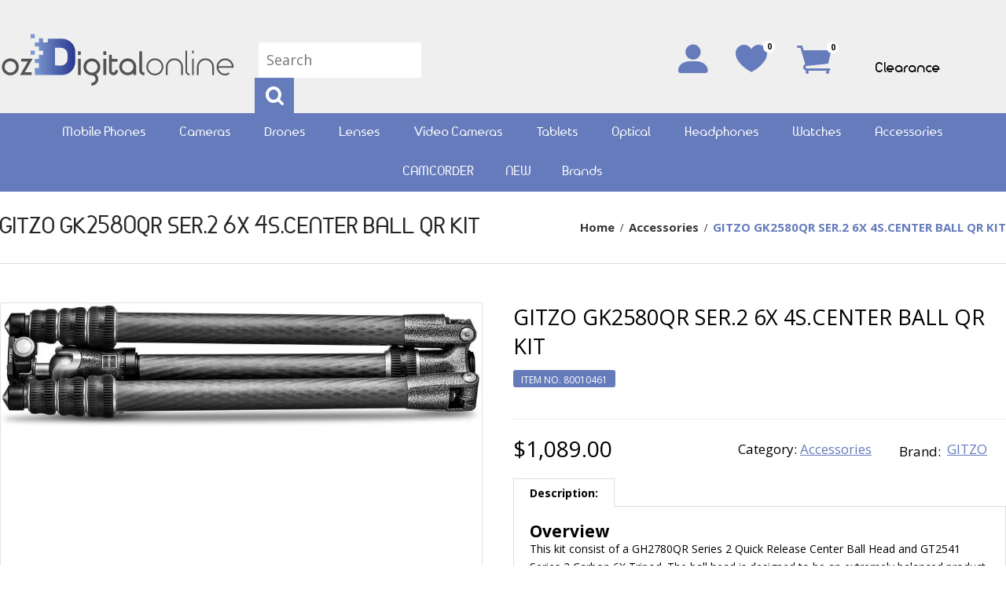

--- FILE ---
content_type: text/html; charset=UTF-8
request_url: https://www.ozdigitalonline.com/buy/accessories/gitzo-gk2580qr-ser.2-6x-4s.center-ball-qr-kit~80010461
body_size: 26365
content:
<!DOCTYPE html>
<html lang="en" class="">
<head>
<meta http-equiv="Content-type" content="text/html; charset=UTF-8" />
<meta charset="utf-8" />
<title>GITZO GK2580QR SER.2 6X 4S.CENTER BALL QR KIT</title>
<meta name="description" content="Shop premium, unique gadgets online at Oz Digital. Select from our cool range of gadgets like Drones, Mobile Phones, Cameras, Lenses, Laptops and Tablets." />
<link rel="icon" sizes="32x32" type="image/png" href="/img/logos/favicon.png" />
<meta name="apple-mobile-web-app-status-bar-style" content="black">
<meta name="viewport" content="initial-scale=1, user-scalable=yes" />
<link rel="canonical" href="https://www.ozdigitalonline.com/buy/accessories/gitzo-gk2580qr-ser.2-6x-4s.center-ball-qr-kit~80010461" />
<html xmlns="http://www.w3.org/1999/xhtml" xmlns:og="http://ogp.me/ns#" xmlns:fb="https://www.facebook.com/2008/fbml">
<meta property="og:site_name" content="Oz Digital Online"/>
<meta property="og:title" content="GITZO GK2580QR SER.2 6X 4S.CENTER BALL QR KIT"/>
<meta property="og:type" content="website"/>
<meta property="og:url" content="https://www.ozdigitalonline.com/buy/accessories/gitzo-gk2580qr-ser.2-6x-4s.center-ball-qr-kit~80010461"/>
<meta property="og:description" content="Shop premium, unique gadgets online at Oz Digital. Select from our cool range of gadgets like Drones, Mobile Phones, Cameras, Lenses, Laptops and Tablets."/>
<meta property="og:image" content="https://www.ozdigitalonline.com/img/products/416_gitzo-gk2580qr-ser.2-6x-4s.center-ball-qr-kit~80010461.webp?"/>
<!-- Global site tag (gtag.js) - Google Analytics -->
<script async src="https://www.googletagmanager.com/gtag/js?id=G-599MK9X0TJ"></script>
<script>
  window.dataLayer = window.dataLayer || [];
  function gtag(){dataLayer.push(arguments);}
  gtag('js', new Date());

      gtag('config', 'G-599MK9X0TJ');
      gtag('config', 'AW-467790284');
    

  var add_to_cart = 1;

  gtag('event', 'view_item', {
    event_label: '80010461: GITZO GK2580QR SER.2 6X 4S.CENTER BALL QR KIT',
    items: [
  {
    item_id: '80010461',
    item_name: 'GITZO GK2580QR SER.2 6X 4S.CENTER BALL QR KIT',
  
	
	item_category: 'Accessories',
	
	
	price: 1089.00
  },
],
    send_to: 'G-599MK9X0TJ'
  });

</script>

<link rel="stylesheet" type="text/css" href="/shop/assets/css/min/main.css?v=915" />


<link rel="stylesheet" type="text/css" href="/shop/js/jquery-1.13.1-ui.min.css?v=915" media="print" onload="this.media='all'">
<link rel="stylesheet" type="text/css" href="/shop/styles/datepicker.min.css?v=915" media="print" onload="this.media='all'" />
<meta name="robots" content="index, follow">
<!-- Created by BlueSoap https://www.bluesoap.com.au -->
<meta name="author" content="BlueSoap" />

<script type="text/javascript" src="/shop/js/jquery-3.7.0.min.js"></script>
<script type="text/javascript" src="/shop/js/jquery-1.13.1-ui.min.js" crossorigin="anonymous"></script>
<script type="text/javascript" src="/shop/admin/Scripts/datepicker/jquery.plugin.js" async></script> 
<script type="text/javascript" src="/shop/js/date.min.js" async></script>
<script type="text/javascript" src="/shop/js/jquery.hoverIntent.js" async></script>
<script type="text/javascript" src="/shop/js/jquery.serializejson.js" async></script>
<script type="text/javascript" src="/shop/js/jquery.effectappear.js" async></script>
<script type="text/javascript" src="/shop/js/jquery.touchSwipe.min.js?v=1" async></script>
<script src="https://accounts.google.com/gsi/client" async defer></script>
<meta name="google-signin-client_id" content="606241963595-dui3bm2kv6pecvbjcst7qun8kherhmec.apps.googleusercontent.com">
<script src="https://www.google.com/recaptcha/enterprise.js?render=6LcQXtsaAAAAAGbFf2gVja8NVQWpS4awiAbK1g4i"></script>

<script src="/shop/assets/js/min/main.js?v=915" defer></script>

<link rel="stylesheet" type="text/css" href="/css/global.css?v=" />
<link rel="stylesheet" type="text/css" href="/css/mobile.css?v=" />
<link href="https://fonts.googleapis.com/css2?family=Open+Sans:wght@400;700&display=swap" rel="stylesheet">
<script type="text/javascript">
function AnimateRotate(start, angle, div, top) {
  var $elem = $(div);
  $({deg: start}).animate({deg: angle}, {
    duration: 500,
    step: function(now) {
      $elem.css({
        transform: 'rotate(' + now + 'deg)',
        "top": top+'px',
      });
    }
  });
}
$(document).ready( function() {

  $(".msgbox").click(function() {
    $(this).hide('fast');
  });

  $('.home_promos a:first-child').appendTo('.hss_right');

    var height = $('.hss_container .ag_box_img').height();
    $('.hss_right').height(height);


  $(".menu_toggle").click(function() {
    
    if ( $(".mob_menu span:nth-child(2)").css('display') == 'block' ) {
      $(".mob_menu span:nth-child(2)").hide("fast");
      AnimateRotate(0, 45, ".mob_menu span:first-child", 11);
      AnimateRotate(0, -45, ".mob_menu span:last-child", 11);
      $('.sub_menu').addClass('sub_menu_show');
    } else {
      $(".mob_menu span:nth-child(2)").show("fast");
      AnimateRotate(45, 0, ".mob_menu span:first-child", 0);
      AnimateRotate(-45, 0, ".mob_menu span:last-child", 22);
      $('.sub_menu').removeClass('sub_menu_show');
    }

    $(".menu_container").toggle('slow');

  });

  $('.cat_li_id-brands').appendTo('.main_menu .cat_ul-0');

  //search
  $(".sm_li_1968, .close_search").click(function() {
    $(".header_search").toggle('fast');
  });

  //attributes
  $(document).on('click', ".radio_group ", function () {
    var price = $("span", this).text();
    $(".price_placeholder").text(price);
    $(".listing_price_from").text('Price');
    $(this).siblings().removeClass("attr_sel");
    $(this).addClass("attr_sel");
  });

  //item info
  $('.item_info_category').appendTo(".item_info_pricing");
  $('#InfoFavBox').insertAfter('#add_cart');
  $('.info_ext_box').insertAfter('.item_info_price');
  $('.review_container').appendTo('#ItemInfoBoxText');

  //home feature slider
  $('.feature_container .item_listing_group').addClass('slide_show');
  $('.feature_container .item_container').addClass('slide_show_box');
  $('<div class="slide_nav slide_pre icon_font trans1">&lt;</div><div class="slide_nav slide_next icon_font trans1">&gt;</div>').prependTo('.feature_container_area');
  
  var count_new = $("#NewItemContainer .item_container").length;
  if (count_new > 6) {
    SlidingElements('#NewItemContainer', 600, 355);
  } else {
    $("#NewItemContainer").addClass('disable_home_slide');
  }

  var count_specials = $("#SpecialItemContainer .item_container").length;
  if (count_specials > 6) {
    SlidingElements('#SpecialItemContainer', 600, 355);
  } else {
    $("#SpecialItemContainer").addClass('disable_home_slide');
  }

  var count_best = $("#BestItemContainer .item_container").length;
  if (count_best > 6) {
    SlidingElements('#BestItemContainer', 600, 355);
  } else {
    $("#BestItemContainer").addClass('disable_home_slide');
  }

  SlidingElements('.feature_list_phones', 600, 355);
  SlidingElements('.feature_list_tablets', 600, 355);

  instagramFeed('#instagram_feed', 300);

  
});
</script>
<style type="text/css">
.sort_menu .SortBgTop:before {
  content: "Item Code Z to A";
}
.cat_listing_container .ProductBgTop:before {
  content: "All";
}
</style>

<!-- Schema Implementation for Contact Address ---------------------- -->
<script type="application/ld+json">
{
	"@id": "http://location.com/#contact",
	"@context": "http://www.schema.org",
	"@type": "LocalBusiness",
	"name": "Oz Digital Online",
	"url": "https://www.ozdigitalonline.com",
	
"areaServed":
  [{"@type":"Country","name":"Australia"}]
,
	"potentialAction": {
		"@type": "SearchAction",
		"target": "https://www.ozdigitalonline.com/search/?q={search_term_string}",
		"query-input": "required name=search_term_string"
	},
	"sameAs" : [
		"https://www.facebook.com/ozdigitalonline/",
"https://www.instagram.com/ozdigitalonline/"
		],
	"logo": "https://www.ozdigitalonline.com/img/logos/email_logo.png",
	"image": "https://www.ozdigitalonline.com/img/logos/email_logo.png",
	"telephone": "",
	"description": "Get in touch with us at Oz Digital Online - We are your favorite Electronics Superstore. We would love to hear from you. Email us on our website. ",
	
"address": {
	"@type": "PostalAddress",
	"streetAddress": "Suite 777, Shop 166 Mona Vale Road",
	"addressLocality": "St Ives",
	"addressRegion": "NSW",
	"postalCode": "2075",
	"addressCountry": "Australia"
},
	"contactPoint": {
		"@type": "ContactPoint",
		"contactType": "Customer Service",
		"telephone": ""
	}
}
</script>

<script type="application/ld+json">
{
  "@context": "https://schema.org/",
  "@type": "Service",
  "serviceType": "Electronics Supplier"
}
</script>
<script type="text/javascript">
$(document).bind("mobileinit", function(){
  $.extend(  $.mobile , {autoInitializePage: false})
});
</script>
<style type="text/css">
.sort_menu .SortBgTop:before {
	content: "Item Code Z to A";
}
</style>

</head>
<body class="body-content-buy body-content-buy-all page-retail-class sess_nil sp fiss_wrapper sess_nil ">
<div id="fb-root"></div>
<script async defer crossorigin="anonymous" src="https://connect.facebook.net/en_US/sdk.js"></script>
<input class="flexe_pg" type="hidden" value="buy ">
<input class="gm_add_to_cart" type="hidden" value="1">
<input class="gm_ga4_id" type="hidden" value="G-599MK9X0TJ">
<input class="enable_side_menu_hover" type="hidden" value="1">
<input class="in_cart_listing" type="hidden" value="">
<input class="facebook_app_id" type="hidden" value="161780982661113">
<input class="facebook_pixel" type="hidden" value="">
<input class="pinterest_tag_id" type="hidden" value="">
<input class="enable_guest_acc" type="hidden" value="1">
<input class="disable_add_cart_menu_hover" type="hidden" value="0">
<input class="payment_pos" type="hidden" value="">
<input class="payment_theme" type="hidden" value="light">
<input class="web_address" type="hidden" value="www.ozdigitalonline.com">

<input class="site_domain_id" type="hidden" value="ozdigitalonline">

<input class="session_member" type="hidden" value="0">
<input class="captcha_site_key" type="hidden" value="6LcQXtsaAAAAAGbFf2gVja8NVQWpS4awiAbK1g4i">
<div class="side_menu_hover_placment"><div class="scrollbar_wrapper scrollbar-dynamic"></div></div>
<header>
  <div class="header_top">
    <div class="wrapper">
      <a title="Oz Digital Online Cheap Electronics" href="/" class="logo_link">
      <?xml version="1.0" encoding="UTF-8" standalone="no"?>
<!DOCTYPE svg PUBLIC "-//W3C//DTD SVG 1.1//EN" "http://www.w3.org/Graphics/SVG/1.1/DTD/svg11.dtd">
<svg width="100%" height="100%" viewBox="0 0 1670 388" version="1.1" xmlns="http://www.w3.org/2000/svg" xmlns:xlink="http://www.w3.org/1999/xlink" xml:space="preserve" xmlns:serif="http://www.serif.com/" style="fill-rule:evenodd;clip-rule:evenodd;stroke-linejoin:round;stroke-miterlimit:2;">
    <g id="Artboard1" transform="matrix(0.99049,0,0,0.987421,-244.193,-35.8806)">
        <rect x="246.537" y="36.338" width="1685.08" height="391.994" style="fill:none;"/>
        <g transform="matrix(4.20667,0,0,4.21975,-18.0033,-5.11444)">
            <path d="M74.879,54.618C73.167,55.391 71.621,56.44 70.351,57.71C69.026,58.98 67.977,60.527 67.259,62.294C66.486,64.061 66.099,65.938 66.099,67.926C66.099,69.914 66.486,71.791 67.259,73.503C67.977,75.27 69.026,76.816 70.351,78.086C71.621,79.357 73.167,80.406 74.879,81.124C76.591,81.897 78.468,82.283 80.456,82.283C82.444,82.283 84.322,81.897 86.089,81.124C87.801,80.406 89.347,79.357 90.672,78.086C91.942,76.816 92.991,75.27 93.764,73.503C94.482,71.791 94.869,69.914 94.869,67.926C94.869,65.938 94.482,64.061 93.764,62.294C92.991,60.527 91.942,58.98 90.672,57.71C89.347,56.44 87.801,55.391 86.089,54.618C84.322,53.9 82.444,53.514 80.456,53.514C78.468,53.514 76.591,53.9 74.879,54.618ZM84.211,58.98C85.371,59.477 86.42,60.195 87.304,61.079C88.187,61.962 88.905,63.011 89.402,64.171C89.899,65.331 90.12,66.601 90.12,67.926C90.12,69.251 89.899,70.521 89.402,71.681C88.905,72.841 88.187,73.89 87.304,74.718C86.42,75.602 85.371,76.319 84.211,76.816C83.052,77.313 81.782,77.589 80.456,77.589C79.131,77.589 77.861,77.313 76.701,76.816C75.542,76.319 74.493,75.602 73.609,74.718C72.726,73.89 72.063,72.841 71.566,71.681C71.069,70.521 70.793,69.251 70.793,67.926C70.793,66.601 71.069,65.331 71.566,64.171C72.063,63.011 72.726,61.962 73.609,61.079C74.493,60.195 75.542,59.477 76.701,58.98C77.861,58.483 79.131,58.262 80.456,58.262C81.782,58.262 83.052,58.483 84.211,58.98Z" style="fill:rgb(83,83,85);fill-rule:nonzero;"/>
            <path d="M97.023,81.731L116.57,81.731L116.57,77.037L105.085,77.037L118.337,54.121L98.955,54.121L98.955,58.815L110.165,58.815L97.023,81.731Z" style="fill:rgb(83,83,85);fill-rule:nonzero;"/>
            <path d="M195.355,81.731L200.103,81.731L200.103,54.131L195.355,54.131L195.355,81.731ZM195.355,47.727L200.103,47.727L200.103,41.324L195.355,41.324L195.355,47.727Z" style="fill:rgb(83,83,85);fill-rule:nonzero;"/>
            <path d="M213.461,54.738C211.75,55.511 210.204,56.56 208.935,57.829C207.61,59.099 206.561,60.644 205.843,62.411C205.071,64.177 204.684,66.054 204.684,68.041C204.684,70.028 205.071,71.905 205.843,73.617C206.561,75.328 207.61,76.873 208.935,78.143C210.204,79.468 211.75,80.517 213.461,81.234C215.172,82.007 217.049,82.393 219.036,82.393C219.92,82.393 220.748,82.559 221.52,82.89C222.238,83.221 222.9,83.663 223.508,84.27C224.115,84.877 224.556,85.54 224.888,86.257C225.219,87.03 225.384,87.858 225.384,88.741C225.384,89.625 225.219,90.453 224.832,91.17C224.446,91.943 223.894,92.606 223.232,93.213C222.569,93.82 221.796,94.262 220.913,94.593C219.975,94.924 219.036,95.09 218.043,95.09L218.043,99.782C219.699,99.782 221.244,99.506 222.735,98.898C224.17,98.291 225.44,97.518 226.544,96.525C227.648,95.531 228.531,94.372 229.138,92.992C229.745,91.667 230.076,90.232 230.076,88.741C230.076,87.141 229.745,85.595 229.028,84.105C228.31,82.669 227.427,81.455 226.378,80.406C228.531,79.137 230.297,77.425 231.567,75.273C232.837,73.12 233.444,70.691 233.444,68.041C233.444,66.054 233.057,64.177 232.34,62.411C231.567,60.644 230.518,59.099 229.248,57.829C227.924,56.56 226.378,55.511 224.667,54.738C222.9,54.02 221.024,53.634 219.036,53.634C217.049,53.634 215.172,54.02 213.461,54.738ZM222.845,59.099C224.004,59.596 225.053,60.313 225.936,61.196C226.764,62.08 227.482,63.128 227.979,64.288C228.476,65.447 228.696,66.716 228.696,68.041C228.696,69.366 228.476,70.636 227.979,71.795C227.482,72.954 226.764,74.003 225.936,74.831C225.053,75.714 224.004,76.432 222.845,76.929C221.686,77.425 220.416,77.701 219.036,77.701C217.712,77.701 216.442,77.425 215.283,76.929C214.124,76.432 213.075,75.714 212.247,74.831C211.363,74.003 210.646,72.954 210.149,71.795C209.652,70.636 209.376,69.366 209.376,68.041C209.376,66.716 209.652,65.447 210.149,64.288C210.646,63.128 211.363,62.08 212.247,61.196C213.075,60.313 214.124,59.596 215.283,59.099C216.442,58.602 217.712,58.381 219.036,58.381C220.416,58.381 221.686,58.602 222.845,59.099Z" style="fill:rgb(83,83,85);fill-rule:nonzero;"/>
            <path d="M238.688,81.731L243.435,81.731L243.435,54.131L238.688,54.131L238.688,81.731ZM238.688,47.727L243.435,47.727L243.435,41.324L238.688,41.324L238.688,47.727Z" style="fill:rgb(83,83,85);fill-rule:nonzero;"/>
            <path d="M248.181,74.445C248.181,75.493 248.402,76.487 248.789,77.425C249.175,78.364 249.727,79.137 250.445,79.854C251.162,80.572 251.99,81.124 252.929,81.51C253.867,81.897 254.861,82.117 255.909,82.117C256.958,82.117 258.007,81.897 258.945,81.4C259.884,80.958 260.657,80.351 261.374,79.523C262.037,78.75 262.589,77.812 262.975,76.763C263.361,75.714 263.582,74.61 263.582,73.396L258.89,73.396C258.89,74.5 258.614,75.438 258.062,76.211C257.455,76.984 256.737,77.37 255.909,77.37C255.081,77.37 254.364,77.094 253.812,76.487C253.205,75.935 252.929,75.273 252.929,74.445L252.929,58.933L262.589,58.933L262.589,54.241L252.929,54.241L252.929,47.507L248.181,47.507L248.181,74.445Z" style="fill:rgb(83,83,85);fill-rule:nonzero;"/>
            <path d="M274.401,54.572C272.69,55.345 271.145,56.394 269.875,57.664C268.55,58.988 267.501,60.534 266.784,62.245C266.011,64.012 265.625,65.888 265.625,67.876C265.625,69.863 266.011,71.74 266.784,73.451C267.501,75.217 268.55,76.763 269.875,78.033C271.145,79.302 272.69,80.351 274.401,81.069C276.113,81.841 277.989,82.228 279.977,82.228C281.854,82.228 283.62,81.897 285.276,81.234C286.877,80.627 288.367,79.744 289.637,78.585L289.637,81.676L294.439,81.676L294.439,67.876C294.439,65.888 294.053,64.012 293.335,62.245C292.562,60.534 291.514,58.988 290.244,57.664C288.919,56.394 287.374,55.345 285.607,54.572C283.841,53.855 281.964,53.468 279.977,53.468C277.989,53.468 276.113,53.855 274.401,54.572ZM283.786,58.933C284.945,59.43 285.994,60.148 286.877,61.031C287.705,61.914 288.422,62.963 288.919,64.122C289.416,65.281 289.637,66.551 289.637,67.876C289.637,69.2 289.416,70.47 288.919,71.629C288.422,72.789 287.705,73.837 286.877,74.665C285.994,75.549 284.945,76.266 283.786,76.763C282.626,77.26 281.357,77.536 279.977,77.536C278.652,77.536 277.382,77.26 276.223,76.763C275.064,76.266 274.015,75.549 273.187,74.665C272.304,73.837 271.586,72.789 271.089,71.629C270.593,70.47 270.317,69.2 270.317,67.876C270.317,66.551 270.593,65.281 271.089,64.122C271.586,62.963 272.304,61.914 273.187,61.031C274.015,60.148 275.064,59.43 276.223,58.933C277.382,58.436 278.652,58.216 279.977,58.216C281.357,58.216 282.626,58.436 283.786,58.933Z" style="fill:rgb(83,83,85);fill-rule:nonzero;"/>
            <path d="M299.683,74.555C299.683,75.604 299.904,76.597 300.4,77.536C300.842,78.474 301.449,79.302 302.277,80.02C303.05,80.737 303.988,81.289 305.037,81.676C306.086,82.062 307.19,82.283 308.404,82.283L308.404,77.591C307.3,77.591 306.362,77.315 305.589,76.708C304.761,76.101 304.375,75.383 304.375,74.555L304.375,41.324L299.683,41.324L299.683,74.555Z" style="fill:rgb(83,83,85);fill-rule:nonzero;"/>
            <path d="M320.603,54.572C318.837,55.345 317.291,56.394 316.022,57.664C314.697,58.988 313.648,60.534 312.931,62.3C312.158,64.067 311.771,65.944 311.771,67.931C311.771,69.918 312.158,71.795 312.931,73.506C313.648,75.273 314.697,76.818 316.022,78.088C317.291,79.413 318.837,80.461 320.603,81.179C322.315,81.952 324.191,82.338 326.179,82.338C328.166,82.338 330.043,81.952 331.809,81.179C333.52,80.461 335.066,79.413 336.391,78.088C337.66,76.818 338.709,75.273 339.482,73.506C340.2,71.795 340.586,69.918 340.586,67.931C340.586,65.944 340.2,64.067 339.482,62.3C338.709,60.534 337.66,58.988 336.391,57.664C335.066,56.394 333.52,55.345 331.809,54.572C330.043,53.855 328.166,53.468 326.179,53.468C324.191,53.468 322.315,53.855 320.603,54.572ZM330.65,57.277C332.03,57.884 333.3,58.712 334.348,59.761C335.397,60.81 336.225,62.024 336.832,63.404C337.44,64.84 337.716,66.33 337.716,67.931C337.716,69.532 337.44,71.022 336.832,72.402C336.225,73.782 335.397,74.997 334.348,76.045C333.3,77.094 332.03,77.922 330.65,78.529C329.27,79.137 327.779,79.468 326.179,79.468C324.578,79.468 323.032,79.137 321.652,78.529C320.272,77.922 319.058,77.094 318.009,76.045C316.96,74.997 316.187,73.782 315.58,72.402C314.973,71.022 314.642,69.532 314.642,67.931C314.642,66.33 314.973,64.84 315.58,63.404C316.187,62.024 316.96,60.81 318.009,59.761C319.058,58.712 320.272,57.884 321.652,57.277C323.032,56.67 324.578,56.394 326.179,56.394C327.779,56.394 329.27,56.67 330.65,57.277Z" style="fill:rgb(83,83,85);fill-rule:nonzero;"/>
            <path d="M353.779,54.572C352.013,55.345 350.467,56.394 349.198,57.664C347.873,58.988 346.824,60.534 346.106,62.3C345.334,64.067 344.947,65.944 344.947,67.931L344.947,81.731L347.818,81.731L347.818,67.931C347.818,66.33 348.149,64.84 348.756,63.404C349.363,62.024 350.191,60.81 351.24,59.761C352.289,58.712 353.503,57.884 354.883,57.277C356.263,56.67 357.754,56.394 359.355,56.394C360.955,56.394 362.446,56.67 363.881,57.277C365.261,57.884 366.475,58.712 367.524,59.761C368.573,60.81 369.401,62.024 370.008,63.404C370.615,64.84 370.891,66.33 370.891,67.931L370.891,81.731L373.762,81.731L373.762,67.931C373.762,65.944 373.375,64.067 372.658,62.3C371.885,60.534 370.836,58.988 369.567,57.664C368.242,56.394 366.696,55.345 364.985,54.572C363.219,53.855 361.342,53.468 359.355,53.468C357.367,53.468 355.49,53.855 353.779,54.572Z" style="fill:rgb(83,83,85);fill-rule:nonzero;"/>
            <path d="M378.122,75.107C378.122,76.101 378.343,77.039 378.729,77.922C379.116,78.805 379.612,79.578 380.275,80.241C380.882,80.903 381.655,81.4 382.538,81.786C383.421,82.173 384.36,82.338 385.353,82.338L385.353,79.468C384.139,79.468 383.09,79.026 382.262,78.198C381.434,77.37 380.992,76.321 380.992,75.107L380.992,40.331L378.122,40.331L378.122,75.107Z" style="fill:rgb(83,83,85);fill-rule:nonzero;"/>
            <path d="M389.438,81.731L392.308,81.731L392.308,54.131L389.438,54.131L389.438,81.731ZM389.438,45.023L392.308,45.023L392.308,40.331L389.438,40.331L389.438,45.023Z" style="fill:rgb(83,83,85);fill-rule:nonzero;"/>
            <path d="M406.494,54.572C404.728,55.345 403.182,56.394 401.913,57.664C400.588,58.988 399.539,60.534 398.821,62.3C398.049,64.067 397.662,65.944 397.662,67.931L397.662,81.731L400.533,81.731L400.533,67.931C400.533,66.33 400.864,64.84 401.471,63.404C402.078,62.024 402.906,60.81 403.955,59.761C405.004,58.712 406.218,57.884 407.598,57.277C408.978,56.67 410.469,56.394 412.069,56.394C413.67,56.394 415.161,56.67 416.596,57.277C417.976,57.884 419.19,58.712 420.239,59.761C421.288,60.81 422.116,62.024 422.723,63.404C423.33,64.84 423.606,66.33 423.606,67.931L423.606,81.731L426.477,81.731L426.477,67.931C426.477,65.944 426.09,64.067 425.373,62.3C424.6,60.534 423.551,58.988 422.282,57.664C420.957,56.394 419.411,55.345 417.7,54.572C415.934,53.855 414.057,53.468 412.069,53.468C410.082,53.468 408.205,53.855 406.494,54.572Z" style="fill:rgb(83,83,85);fill-rule:nonzero;"/>
            <path d="M434.095,66.606C434.26,65.171 434.702,63.846 435.364,62.632C436.027,61.417 436.855,60.368 437.904,59.43C438.897,58.492 440.056,57.774 441.381,57.277C442.706,56.78 444.086,56.504 445.577,56.504C447.067,56.504 448.447,56.78 449.772,57.277C451.041,57.774 452.201,58.492 453.249,59.43C454.243,60.368 455.071,61.417 455.733,62.632C456.396,63.846 456.837,65.171 457.003,66.606L434.095,66.606ZM449.827,81.565C451.097,81.013 452.256,80.241 453.194,79.302L451.152,77.26C450.434,77.977 449.551,78.585 448.613,78.971C447.674,79.357 446.625,79.578 445.577,79.578C444.086,79.578 442.706,79.302 441.381,78.805C440.056,78.309 438.897,77.591 437.904,76.653C436.855,75.714 436.027,74.665 435.364,73.451C434.702,72.237 434.26,70.912 434.095,69.477L459.929,69.477C459.984,69.2 459.984,68.98 459.984,68.759L459.984,68.041C459.984,66.054 459.597,64.177 458.88,62.411C458.107,60.644 457.058,59.099 455.789,57.774C454.464,56.504 452.918,55.456 451.207,54.683C449.441,53.965 447.564,53.579 445.577,53.579C443.589,53.579 441.712,53.965 439.946,54.683C438.18,55.456 436.634,56.504 435.364,57.774C434.04,59.099 432.991,60.644 432.273,62.411C431.5,64.177 431.114,66.054 431.114,68.041C431.114,70.029 431.5,71.905 432.273,73.617C432.991,75.383 434.04,76.929 435.364,78.198C436.634,79.523 438.18,80.572 439.946,81.289C441.712,82.062 443.589,82.449 445.577,82.449C447.067,82.449 448.502,82.173 449.827,81.565Z" style="fill:rgb(83,83,85);fill-rule:nonzero;"/>
            <path d="M177.646,54.663C177.646,56.177 177.356,57.602 176.778,58.937C176.2,60.273 175.416,61.435 174.425,62.426C173.434,63.417 172.27,64.203 170.935,64.781C169.599,65.359 168.174,65.648 166.66,65.648L156.418,65.524L156.418,35.5L166.66,35.5C168.174,35.5 169.599,35.79 170.935,36.368C172.27,36.946 173.434,37.73 174.425,38.721C175.416,39.712 176.2,40.876 176.778,42.211C177.356,43.546 177.646,44.971 177.646,46.486L177.646,54.663ZM189.063,33.805C187.88,31.076 186.276,28.697 184.25,26.67C182.223,24.643 179.843,23.039 177.113,21.856C174.381,20.674 171.468,20.083 168.372,20.083L144,20.083L144,26.27L136,26.27L136,19.27L129,19.27L129,26.27L122,26.27L122,33.27L129,33.27L129,40.27L136,40.27L136,47.27L129,47.27L129,54.27L122,54.27L122,61.27L129,61.27L129,69.77L122,69.77L122,81.731L168.372,81.731C171.468,81.731 174.381,81.14 177.113,79.957C179.843,78.775 182.223,77.17 184.25,75.143C186.276,73.116 187.88,70.74 189.063,68.008C190.245,65.276 190.836,62.365 190.836,59.268L190.836,42.547C190.836,39.45 190.245,36.537 189.063,33.805Z" style="fill:url(#_Linear1);"/>
            <rect x="115" y="40.27" width="7" height="7" style="fill:rgb(124,153,207);fill-rule:nonzero;"/>
            <rect x="115" y="12.27" width="7" height="7" style="fill:rgb(124,153,207);fill-rule:nonzero;"/>
        </g>
    </g>
    <defs>
        <linearGradient id="_Linear1" x1="0" y1="0" x2="1" y2="0" gradientUnits="userSpaceOnUse" gradientTransform="matrix(-68.8359,8.42997e-16,-8.42997e-16,-68.8359,190.836,50.5)"><stop offset="0" style="stop-color:rgb(42,56,144);stop-opacity:1"/><stop offset="1" style="stop-color:rgb(124,153,207);stop-opacity:1"/></linearGradient>
    </defs>
</svg>
      </a>
      <form class="header_search" name="search" method="get" action="/search/">
        <input class="form_fields header_search_input" type="text" name="q" placeholder="Search">
        <input class="submit_button header_search_btn icon_font" type="submit" value="s">
      </form>
          </div>
  </div>
  
  <div class="menu_container">
    <div class="wrapper">
      <div class="header_acc_menu HeaderAccountContainer" id="HeaderAccountContainer"><span class="welcome_note">Welcome Guest</span><div class="account_menu_btns"><a class="toggle_hover_acc" id="signinlink" href="javascript:;" title="Sign In"></a><span class="acc_div acc_div1"></span><a id="MyFavLink" href="/favourites" title="Wishlist"><span>0</span></a>
			<span class="acc_div acc_div2"></span><a class="toggle_hover_acc" id="MyCartLink" href="javascript:;" title="Cart Contents"><span class="jquery_total_cart_items">0</span></a>
			<span class="acc_div acc_div4"></span><a class="toggle_hover_acc" id="MyCartTotal" href="javascript:;" title="Cart Contents"><b title="Cart Total">$0.00</b></a>
			<span class="acc_div acc_div3"></span><a id="CheckoutLink" href="/checkout" title="Checkout"></a></div></div>      <div class="sub_menu trans"><ul class="site_menu_ul">
					<li class="sm_li-0 sm_li_2143 " data-group="2">
						<a  class="sm_a-0 sel_sm" title="Electronics Sale" href="/specials">Clearance</a>
					</li></ul></div>
    </div>
    <div class="main_menu">
      <ul class="main_cat_menu cat_ul-0">
				<li class="cat_li-0 cat_li_id-1" data-id="1" data-clean="mobile-phones" data-ext="webp">
					<a class="cat_a-0" title="Mobile Phone Price" href="/mobile-phones">Mobile Phones</a>
				</li>
				<li class="cat_li-0 cat_li_id-2" data-id="2" data-clean="cameras" data-ext="webp">
					<a class="cat_a-0" title="Digital SLR Camera" href="/cameras">Cameras</a>
				</li>
				<li class="cat_li-0 cat_li_id-7" data-id="7" data-clean="drones" data-ext="webp">
					<a class="cat_a-0" title="Buy Camera Drone" href="/drones">Drones</a>
				</li>
				<li class="cat_li-0 cat_li_id-3" data-id="3" data-clean="lenses" data-ext="webp">
					<a class="cat_a-0" title="Camera Lenses" href="/lenses">Lenses</a>
				</li>
				<li class="cat_li-0 cat_li_id-4" data-id="4" data-clean="video-cameras" data-ext="webp">
					<a class="cat_a-0" title="Digital Video Cameras | HD Video Cameras" href="/video-cameras">Video Cameras</a>
				</li>
				<li class="cat_li-0 cat_li_id-5" data-id="5" data-clean="tablets" data-ext="webp">
					<a class="cat_a-0" title="iPads, Tablets & eReaders Online" href="/tablets">Tablets</a>
				</li>
				<li class="cat_li-0 cat_li_id-8" data-id="8" data-clean="optical" data-ext="webp">
					<a class="cat_a-0" title="Binoculars & Optical" href="/optical">Optical</a>
				</li>
				<li class="cat_li-0 cat_li_id-9" data-id="9" data-clean="headphones" data-ext="webp">
					<a class="cat_a-0" title="Buy Headphones Online" href="/headphones">Headphones</a>
				</li>
				<li class="cat_li-0 cat_li_id-10" data-id="10" data-clean="watches" data-ext="webp">
					<a class="cat_a-0" title="Watches Online" href="/watches">Watches</a>
				</li>
				<li class="cat_li-0 cat_li_id-12" data-id="12" data-clean="accessories" data-ext="webp">
					<a class="cat_a-0" title="Electronics Online" href="/accessories">Accessories</a>
				</li>
				<li class="cat_li-0 cat_li_id-17" data-id="17" data-clean="camcorder" data-ext="">
					<a class="cat_a-0" title="CAMCORDER" href="/camcorder">CAMCORDER</a>
				</li></ul>      <li class="cat_li-0 cat_li_id-brands"><a class="cat_a-0" title="New Electronics" href="/new">NEW</a></li>
      <li class="cat_li-0 cat_li_id-brands"><a class="cat_a-0" title="Shop By Brands" href="/brands">Brands</a></li>
    </div>
  </div>

  <div class="menu_toggle">
    <span class="mob_menu"><span></span><span></span><span></span></span>
  </div>

</header>

<section><input class="admin_session" type="hidden" value="">
<input type="hidden" name="pos_aoa_status" class="pos_aoa_status" value="">
<input type="hidden" name="pos_salesman_status" class="pos_salesman_status" value="">
<div class="header"  id="HeaderProductInfo">
    <div class="header_inner animate_objects" data-alo="fade-up">
  <h1>GITZO GK2580QR SER.2 6X 4S.CENTER BALL QR KIT</h1>    <div class="nav_bg ">
       <nav aria-label="Breadcrumb" itemscope itemtype="http://schema.org/BreadcrumbList"><div itemprop="itemListElement" itemscope itemtype="http://schema.org/ListItem"><a itemprop="item" class="link_breadcrumb 4444" title="Home" href="/"><span itemprop="name">Home</span></a><meta itemprop="position" content="1" /></div> <span class="breadcrumbDiv">/</span> <div itemprop="itemListElement" itemscope itemtype="http://schema.org/ListItem"><a itemprop="item" class="link_breadcrumb" title="Accessories" href="/accessories"><span itemprop="name">Accessories</span></a><meta itemprop="position" content="2" /></div> <span class="breadcrumbDiv">/</span> <div itemprop="itemListElement" itemscope itemtype="http://schema.org/ListItem"><a itemprop="item" class="link_breadcrumb" title="GITZO GK2580QR SER.2 6X 4S.CENTER BALL QR KIT" href="/buy/accessories/gitzo-gk2580qr-ser.2-6x-4s.center-ball-qr-kit~80010461"><span itemprop="name">GITZO GK2580QR SER.2 6X 4S.CENTER BALL QR KIT</span></a><meta itemprop="position" content="3" /></div></nav>
    </div>
  </div>
  </div>


<div class="shop_main_frame  ">
<div class="layout-product-info-wrapper class_1 item_cat_12 item_parent_cat_12">

<div id="sidebar" class="im_cat_menu_panel">
    <div class="filter_menu_btn"></div>
<nav id="navigationMenu" class="navigation_menu">


  <div class="im_cat_menu_box_extra_tag_frame" id="im_cat_menu_frame">

<div class="toggle_mobile_cat_menu mobile_cat_menu_close"></div>

     
  

    
    

    <div class="im_cat_menu_frame_bot">&nbsp;</div>
  </div>

  </nav>
</div>
      
  <div itemscope itemtype="https://schema.org/Product"  class="main_bg main_cat_info_12" id="MainBgInfo">

	
    
		<div id="MainContent" class="main_content_info main_content_info_12 item_info_416 ">
		
		
      
        <div class="product_box flexe_slideshow_item" id="ItemID416">
        
          <div class="toggle_mobile_cat_menu mobile_cat_menu"></div>
          
                    

          <div id="ItemInfoBoxImage">

              <div class="animated_gallery_wrapper animated_slide_id_item item_info item_info_image_frame" data-ag-id="item">
      <div class="item_info_slideshow_container box-shadow" data-total="6">
    <div class="flexe_slideshow_wrapper">

    <div class="flexe_slideshow">
    

           
      <div class="animated_gallery_config"
        data-transition="basic" 
        data-effect=""
        data-effect-opt=""
        data-txt-transition=""
        data-duration="7000"
        data-speed="2000"
        data-auto-start="1">
      </div>

      
      <div class="ws_images ag_overflow flexe_overflow"">
        <a class="ag_box slide_box lightbox" href="/img/products/416_gitzo-gk2580qr-ser.2-6x-4s.center-ball-qr-kit~80010461.webp?" data-img="1">
          <img itemprop="image"  fetchpriority="high" class="ag_box_img" src="/img/products/416_gitzo-gk2580qr-ser.2-6x-4s.center-ball-qr-kit~80010461.webp?" alt="GITZO GK2580QR SER.2 6X 4S.CENTER BALL QR KIT" />
          </a><a class="ag_box slide_box lightbox" href="/img/products/416_gitzo-gk2580qr-ser.2-6x-4s.center-ball-qr-kit~80010461___1.webp?" data-img="2">
              <img class="ag_box_img" src="/img/products/416_gitzo-gk2580qr-ser.2-6x-4s.center-ball-qr-kit~80010461___1.webp?" title="GITZO GK2580QR SER.2 6X 4S.CENTER BALL QR KIT" alt="1. GITZO GK2580QR SER.2 6X 4S.CENTER BALL QR KIT" />
            </a>
            <a class="ag_box slide_box lightbox" href="/img/products/416_gitzo-gk2580qr-ser.2-6x-4s.center-ball-qr-kit~80010461___2.webp?" data-img="3">
              <img class="ag_box_img" src="/img/products/416_gitzo-gk2580qr-ser.2-6x-4s.center-ball-qr-kit~80010461___2.webp?" title="GITZO GK2580QR SER.2 6X 4S.CENTER BALL QR KIT" alt="2. GITZO GK2580QR SER.2 6X 4S.CENTER BALL QR KIT" />
            </a>
            <a class="ag_box slide_box lightbox" href="/img/products/416_gitzo-gk2580qr-ser.2-6x-4s.center-ball-qr-kit~80010461___3.webp?" data-img="4">
              <img class="ag_box_img" src="/img/products/416_gitzo-gk2580qr-ser.2-6x-4s.center-ball-qr-kit~80010461___3.webp?" title="GITZO GK2580QR SER.2 6X 4S.CENTER BALL QR KIT" alt="3. GITZO GK2580QR SER.2 6X 4S.CENTER BALL QR KIT" />
            </a>
            <a class="ag_box slide_box lightbox" href="/img/products/416_gitzo-gk2580qr-ser.2-6x-4s.center-ball-qr-kit~80010461___4.webp?" data-img="5">
              <img class="ag_box_img" src="/img/products/416_gitzo-gk2580qr-ser.2-6x-4s.center-ball-qr-kit~80010461___4.webp?" title="GITZO GK2580QR SER.2 6X 4S.CENTER BALL QR KIT" alt="4. GITZO GK2580QR SER.2 6X 4S.CENTER BALL QR KIT" />
            </a>
            <a class="ag_box slide_box lightbox" href="/img/products/416_gitzo-gk2580qr-ser.2-6x-4s.center-ball-qr-kit~80010461___5.webp?" data-img="6">
              <img class="ag_box_img" src="/img/products/416_gitzo-gk2580qr-ser.2-6x-4s.center-ball-qr-kit~80010461___5.webp?" title="GITZO GK2580QR SER.2 6X 4S.CENTER BALL QR KIT" alt="5. GITZO GK2580QR SER.2 6X 4S.CENTER BALL QR KIT" />
            </a>
                  </div>
      <div class="flexe_slideshow_bullets ws_thumbs"><div class="ws_thumb_container ag_slideshow_bullets animate_objects" data-alo="zoom-in"><span class="selected" data-bullet="0"><img src="/img/products/small/416_gitzo-gk2580qr-ser.2-6x-4s.center-ball-qr-kit~80010461.webp?" title="GITZO GK2580QR SER.2 6X 4S.CENTER BALL QR KIT" alt="GITZO GK2580QR SER.2 6X 4S.CENTER BALL QR KIT thumbnail" /></span><span data-bullet="1"><img src="/img/products/small/416_gitzo-gk2580qr-ser.2-6x-4s.center-ball-qr-kit~80010461___1.webp?" title="" alt="1. GITZO GK2580QR SER.2 6X 4S.CENTER BALL QR KIT thumbnail" /></span><span data-bullet="2"><img src="/img/products/small/416_gitzo-gk2580qr-ser.2-6x-4s.center-ball-qr-kit~80010461___2.webp?" title="" alt="2. GITZO GK2580QR SER.2 6X 4S.CENTER BALL QR KIT thumbnail" /></span><span data-bullet="3"><img src="/img/products/small/416_gitzo-gk2580qr-ser.2-6x-4s.center-ball-qr-kit~80010461___3.webp?" title="" alt="3. GITZO GK2580QR SER.2 6X 4S.CENTER BALL QR KIT thumbnail" /></span><span data-bullet="4"><img src="/img/products/small/416_gitzo-gk2580qr-ser.2-6x-4s.center-ball-qr-kit~80010461___4.webp?" title="" alt="4. GITZO GK2580QR SER.2 6X 4S.CENTER BALL QR KIT thumbnail" /></span><span data-bullet="5"><img src="/img/products/small/416_gitzo-gk2580qr-ser.2-6x-4s.center-ball-qr-kit~80010461___5.webp?" title="" alt="5. GITZO GK2580QR SER.2 6X 4S.CENTER BALL QR KIT thumbnail" /></span></div></div>      <input type="hidden" class="hss_total" value="6">
          </div>
    </div>
    </div>



    </div><div class="tag_buy tag_buy_info"></div><div class="tag_wrapper item_listing_filters"><div title="GITZO" class="tag_142"></div></div>
          </div>
              
          <div id="ItemInfoBoxText" class="item_info_box_text">

            <div itemprop="name"  class="item_info_text" id="InfoItemName">GITZO GK2580QR SER.2 6X 4S.CENTER BALL QR KIT</div><div class="item_info_text" id="InfoItemNo">Item No. <span>80010461</span></div><span class="schema_sku" itemprop="sku" >26502-00146-00</span><div class="item_info_text item_info_category"><span>Category:</span>  <span class="cat_div">/</span> <a title="Accessories" href="/accessories">Accessories</a></div>
<div itemprop="offers" itemscope itemtype="https://schema.org/Offer" class="item_info_pricing">
  <div class="item_info_text item_info_price"><span data-value="1089.00" class="price_placeholder"><span itemprop="priceCurrency" content="AUD">$</span><span class="value" itemprop="price"  content="1089.00">1,089.00</span></span> </div>
  
</div>
<input type="hidden" class="item_info_end_price_value" value="1,089.00"><div class="item_info_header info_item_description" id="InfoItemDescription">Description</div>
      <div itemprop="description"  class="item_info_text item_info_text_description item_desc  active">
<h2 data-selenium="overviewProductTitle">Overview</h2>

<p>This kit consist of a GH2780QR Series 2 Quick Release Center Ball Head and GT2541 Series 2 Carbon 6X Tripod. The ball head is designed to be an extremely balanced product, that not only guarantee a high max load, but that also maximize smoothness, minimized drift angle, lightweight, low gravity center, greater tilt angles, compactness, ergonomics and safety. The tripod features 6X carbon fiber tube, made of a unique structure of 6 crossed layers that maximizes rigidity, vibration absorption and lightweight performance. 6X tube has a high density structure made of top quality ultra-thin carbon fibers (7?m or 0.007 mm). Built-in Anti Leg Rotation allows quick and easy set up. TECHNICAL SPECIFICATIONS: closed length: 26.18 in; load capacity: 26.46 lbs; maximum height (with center column down): 64.57 in; weight: 4.10 lbs.</p>

<p><strong>Key Features</strong></p>

<ul>
	<li>Ball head gives smooth movement.</li>
	<li>Carbon fiber construction gives great lightness and rigidity.</li>
	<li>Anti Rotation legs make set up quick and easy.</li>
	<li>Built in quick release system.</li>
</ul>

<h4 data-selenium="includesInTheBoxTitle">In the Box</h4>

<ul data-selenium="includesInTheBoxList">
	<li data-selenium="includesInTheBoxItem">
	<style type="text/css"><!--td {border: 1px solid #ccc;}br {mso-data-placement:same-cell;}-->
	</style>
	GITZO GK2580QR SER.2 6X 4S.CENTER BALL QR KIT</li>
</ul>
</div><div class="info_features_box ">
      
  
  
      
        
  
  
    
            
        <div class="item_info_text stock_in" id="ItemInfo_Stock"><span>Availability:</span> <var>In Stock</var></div>
    
        
  
</div><div class="info_ext_box">
<div class="info_ext_group info_ext_group_250"><div class="item_info_header" data-id="InfoExt250" id="InfoItemExt250">Brand</div><div class="info_ext" id="InfoExt250"><div class="item_info_text info_item_ext_id_142"><span><a itemprop="brand" itemscope itemtype="https://schema.org/Brand" href="/view-brand/gitzo"><span itemprop="name" >GITZO</span></a></span></div></div></div></div>
<form action="" method="post" name="cart" class="custom-form-fields-page-form add_cart_info add_to_cart_416 add_cart_stock_in  " id="add_cart" >
                  

<div class="add_cart_inner ">
  
  
 

  <div class="item_info_add_cart_wrapper">
  
      
    <div class="item_info_add_cart ">
            <div class="item_info_header add_to_cart_info_qty_cells" id="ItemInfoQtyText">Qty</div>
      <div class="add_to_cart_info_qty_cells">
                <input name="qty" type="text" class="item_qty_field form_fields" id="qty" value="1" />
              </div>
            <div class="btn_add_to_cart_f">
        <div class="btn_add_to_cart_box">
        
          <span class="add_to_cart_start icon_font"></span><div type="button" class="submit_button set_add_cart_btn btn_add_to_cart_list_info toggle_add_to_cart" name="button" data-post="Add to Cart" data-id="416" data-incart="" data-area="" data-feature="" data-val="Add to Cart" value="Add to Cart">Add to Cart</div><input type="button" class="submit_button set_notify_btn toggle_notify_btn" name="button" data-id="416" data-area="" data-feature="" data-fav="" data-att="" data-value="" data-val="" title="" value="">
        </div>
      </div>
    </div>

    <div class="flag_att_placement"></div>
    
    <input name="item_info_att_total" type="hidden" class="item_info_att_total" value="0">
    <input name="att_total" type="hidden" value="0">
    <input name="sub_total" type="hidden" value="0">
    
        <div class="ga_item_data" 
		data-id="80010461" 
		data-name="GITZO GK2580QR SER.2 6X 4S.CENTER BALL QR KIT"
		data-brand=""	
		data-category="Accessories"

		data-qty="1"
		data-price="1089.00"
		></div>
    <input name="min_order" type="hidden" value="1">
    <input name="max_order" type="hidden" value="">
    <input name="price" class="ga_price" type="hidden" data-value="1089.00" value="1089.00">
    <input name="taxable" type="hidden" value="1">
    <input name="price_text" class="jquery_price_val" type="hidden" value="1089">
    <input name="item_id" type="hidden" value="416">
    <input name="item_no" class="ga_item_id" type="hidden" value="80010461">
    <input name="item_name" class="ga_item_name" type="hidden" value="GITZO GK2580QR SER.2 6X 4S.CENTER BALL QR KIT">
    <input name="ori_qty" class="ga_ori_qty" type="hidden" value="1">
    <input name="stock" type="hidden" class="item_info_stock_val" value="10">
    <input name="real_stock" type="hidden" value="10">
    <input name="price_breaks" type="hidden" value="0">
        
    <input name="MM_insert" type="hidden" value="add_cart">
    <input class="add_cart_type" type="hidden" value="item_info">
  </div>


</div>
</form>

  <script src="https://js.afterpay.com/afterpay-1.x.js" data-analytics-enabled async ></script>
  <afterpay-placement 
      data-locale="en_AU"
      data-currency="AUD"
      data-min="1.00"
      data-max="2000.00"
      data-amount="1,089.00"
  ></afterpay-placement><script type="text/javascript"  src="https://d3k1w8lx8mqizo.cloudfront.net/lib/js/zm-widget-js/dist/zipmoney-widgets-v1.min.js"></script>
  <div data-zm-merchant="ce48a5c1-54a6-4dfb-8769-4d07d7eea8d9" data-env="production"></div>
  <a style="cursor:pointer" id="shopify-prod-calc" data-zm-widget="repaycalc" data-zm-amount="20" data-zm-info="true"></a><div class="zippay_notice">24 months interest FREE!</div>           
<div class="social_btns">
<!-- Facebook -->
<a title="Share on Facebook" href="https://www.facebook.com/sharer/sharer.php?u=https%3A%2F%2Fwww.ozdigitalonline.com%2Fbuy%2Faccessories%2Fgitzo-gk2580qr-ser.2-6x-4s.center-ball-qr-kit~80010461" target="_blank" class="facebook-share-button social_share_btn" data-layout="button">Facebook</a>
<!-- Pinterest -->
<a title="Share on Pinterest" href="//www.pinterest.com/pin/create/button/?url=https%3A%2F%2Fwww.ozdigitalonline.com%2Fbuy%2Faccessories%2Fgitzo-gk2580qr-ser.2-6x-4s.center-ball-qr-kit~80010461&media=https%3A%2F%2Fwww.ozdigitalonline.com%2Fimg%2Fproducts%2F416_gitzo-gk2580qr-ser.2-6x-4s.center-ball-qr-kit~80010461.jpg&description=GITZO%20GK2580QR%20SER.2%206X%204S.CENTER%20BALL%20QR%20KIT%20-%20Item%20No%3A%2080010461" target="_blank" class="pinterest-pin-button social_share_btn" data-pin-do="buttonPin" data-pin-config="none">Pinterest</a>
<!-- Twitter -->
<a title="Tweet this page" href="https://twitter.com/intent/tweet?original_referer=https%3A%2F%2Fwww.ozdigitalonline.com%2Fbuy%2Faccessories%2Fgitzo-gk2580qr-ser.2-6x-4s.center-ball-qr-kit~80010461" target="_blank" class="twitter-share-button social_share_btn" data-count="none">Tweet</a>
<!-- Email -->
<a title="Email this page" href="mailto:?subject=Check this out! GITZO GK2580QR SER.2 6X 4S.CENTER BALL QR KIT&body=GITZO GK2580QR SER.2 6X 4S.CENTER BALL QR KIT - https://www.ozdigitalonline.com/buy/accessories/gitzo-gk2580qr-ser.2-6x-4s.center-ball-qr-kit~80010461" class="email-share-button social_share_btn">Email</a>
</div>
<div class="item_info_text toggle_fav fav_id_416" id="InfoFavBox" data-id="416">
  <form action="/action-item/?item_id=416" method="post" name="fav" data-fav-id="" data-area="0"><div class="btn_add_fav_box"><div class="submit_button btn_add_fav" title="Add to Favourites">h</div></div></form>
</div>     
          </div>


        </div>

        <div class="review_container  ">
  <div class="reviews_inner">
<div id="InfoReviewBox" >
<div class="btn_layout bl_bot bl_top bl_p_top bl_block" data-alos="fade-up">
			  <span class="btn_left "><div class="submit_button normal_btn review_btn_toggle button-default">Reviews (<span >0</span>)</div></span>
			  <span class="btn_right ">No Product Reviews at this time&nbsp;&nbsp;<span class="set_rating set_rating_0" title=" Star Rating">
    <span>s</span>
    <span>s</span>
    <span>s</span>
    <span>s</span>
    <span>s</span>
  </span></span>
			  <span class="btn_middle"></span>
			 </div></div>


<div id="info_scr_review" class="info_reviews_box" style="display:none;">

<div><span>Be the first to write a review</span></div>                                   

<div class="btn_layout bl_bot bl_top bl_p_top bl_block" data-alos="fade-up">
			  <span class="btn_left "><span class="sm_text">You must have a saved account to write a review</span></span>
			  <span class="btn_right "><a class="submit_button submit_load btn_write_review_416  normal_btn write_review_btn_toggle button-default"  id="btn_write_review_416" href="/login">Write a Review</a></span>
			  <span class="btn_middle"></span>
			 </div>
<div id="review_write" style="display:none;">

<form name="form_review" method="post" action="/buy/accessories/gitzo-gk2580qr-ser.2-6x-4s.center-ball-qr-kit~80010461">
      
  <div class="item_info_header" id="InfoYourReviewHeader">Your Review <span>(Maximum of 200 characters)</span></div>
  
  <textarea name="review" rows="5" class="form_fields" id="review" style="margin-top:5px;"></textarea>
    
<div class="btn_layout bl_bot bl_top bl_p_top bl_p_bot" data-alos="fade-up">
			  <span class="btn_left "><span>Select Rating: </span><div class="review_rating_table">
<label><input type="radio" name="rating" value="1" >s</label>
<label><input type="radio" name="rating" value="2" >s</label>
<label><input type="radio" name="rating" value="3" >s</label>
<label><input type="radio" name="rating" value="4" >s</label>
<label><input name="rating" type="radio" value="5" >s</label>
</div></span>
			  <span class="btn_right "><input type="submit" class="submit_button submit_load btn_post  button-default" name="button"  id="btn_post" value="Post" /></span>
			  <span class="btn_middle"></span>
			 </div>    
  <input name="write_review" id="write_review" type="hidden" value="1">
  <input name="item_id" type="hidden" value="416">
</form>

</div>

</div>
</div>
</div>
        <input type="hidden" class="get_cat_page" value="single-item">

        <div id="MainLinkedItemContainer">  
</div>          
        

      
    
    
    </div>

	  
  </div>
</div>
<input type="hidden" class="meta_title" value="GITZO GK2580QR SER.2 6X 4S.CENTER BALL QR KIT">
<input type="hidden" class="admin_edit_order" value="0" >
</div>

<script>
$(document).ready(function() {


  $('.grid .main_cat_menu .site_menu_cat_list').addClass('animate_objects');
  $('.grid .main_cat_menu .site_menu_cat_list').attr('data-alo', 'zoom-in');

  $('.animate_objects').AnimateLoadObjects();

  $('.page_html_content p').AnimateLoadP();
  $('.page_html_content h2').AnimateLoadP();
  $('.page_html_content h3').AnimateLoadP();
  $('.page_html_content h4').AnimateLoadP();
  $('.page_html_content h5').AnimateLoadP();
  $('.page_html_content ul').AnimateLoadP();
  $('.page_html_content li').AnimateLoadP();

  $('.im_cat_menu_header').AnimateLoadObject();

  $('.btn_layout').AnimateLoadObject();

  // 
 
});

</script>

</section>

<footer>
  
  <div class="footer_links">
    <div class="wrapper">
      <div class="grid grid-1 ">
				<div class="f_heading">Popular Categories/Brands</div>
					<ul class="animate_objects" data-alo="zoom-in">       <li><a  title="Laowa Lenses" href="/lenses/?filter=_brand~laowa" >Laowa Lenses</a></li>
					       <li><a  title="Camera Drone Price" href="https://www.ozdigitalonline.com/drones" >Camera Drones</a></li>
					       <li><a  title="Canon EOS 2000D Kit" href="/buy/cameras/canon-eos-2000d-kit-18-55-dc-iii-camera~80010044" >Canon EOS 2000D Kit</a></li>
					       <li><a  title="Oz Mobile Phones" href="/mobile-phones" >Mobile Phones</a></li>
					       <li><a  title="DJI Products" href="/view-brand/dji" >DJI Products</a></li>
					       <li><a  title="Canon DSLR Camera" href="/cameras/?filter=_brand~canon" >Canon DSLR Cameras</a></li>
					       <li><a  title="Canon EF Lenses" href="/lenses/?filter=_brand~canon" >Canon EF Lenses</a></li>
					       <li><a  title="Digital SLR Camera" href="/cameras" >Digital SLR Cameras</a></li>
					       <li><a  title="Nikon Camera Lenses" href="/lenses/?filter=_brand~nikon" >Nikon Camera Lenses</a></li>
					       <li><a  title="TTartisans Products" href="/view-brand/ttartisans" >TTartisans Products</a></li>
					</ul>
			</div><div class="grid grid-2 ">
				<div class="f_heading">Information</div>
					<ul class="animate_objects" data-alo="zoom-in">       <li><a  title="Cheap Electronics SALE" href="/specials" >Items On Sale</a></li>
					       <li><a  title="Electronics Brands" href="/brands" >Brand Search</a></li>
					       <li><a  title="Best Sellers" href="/best-sellers" >Best Sellers</a></li>
					       <li><a  title="New Electronics" href="/new" >What's New</a></li>
					       <li><a  title="Contact Us" href="/contact" >Contact Us</a></li>
					       <li><a  title="About" href="/about" >About</a></li>
					       <li><a  title="Shipping & Delivery" href="/info/shipping" >Delivery</a></li>
					       <li><a  title="Returns & Refunds" href="/info/returns" >Returns</a></li>
					       <li><a  title="Our Guarantee" href="/our-guarantee" >Our Guarantee</a></li>
					       <li><a  title="Warranty" href="/warranty" >Warranty</a></li>
					       <li><a  title="Sitemap" href="/sitemap" >Sitemap</a></li>
					</ul>
			</div>      <div class="footer_newsletter grid">

		<form action="" method="post" class="footer_newsletter" id="shoutcast_subscription">
			
			<div class="newsletter_text">Subscribe for News and Special Offers</div>
			
			<div class="toggle_newsletter">
				<input type="text" name="name" class="form_fields newsletter_name" placeholder="Your Name">
				<input type="text" name="email" class="form_fields newsletter_name" placeholder="Your Email">
				
				<div class="submit_button"><span class="btn_subscribe_capture" id="btn_subscribe_capture" data-label="Send">Send</span><div class="msg_placement msgbox"></div></div>
			</div>
		</form>		
        <div class="footer_pay">
          <h5>We Accept</h5>
          <div class="payment_option_display">
            <a class="logo_mastercard" href="javascript:;"><img alt="Pay with Mastercard" src="/shop/images/c_cards/mc.svg"></a>
            <a class="" href="javascript:;"><img alt="Pay with VISA" src="/shop/images/c_cards/visa.svg"></a>
            <!-- <a class="logo_paypal" href="https://www.paypal.com/au" target="_blank"><img alt="Pay with PayPal" src="/shop/images/c_cards/pp.svg"></a> -->
            <!--<a href="https://squareup.com/au/en" target="_blank"><img alt="Pay with Square" src="/images/Square_Inc_logo.png" width="94" height="26"></a>-->
            <a class="logo_afterpay" href="https://www.afterpay.com/" target="_blank"><img alt="Pay with Afterpay" src="/shop/images/c_cards/ap.svg"></a>
            <a class="logo_zippay" href="javascript:;"><img alt="Pay with ZipPay" src="/shop/images/c_cards/zp.svg"></a>
          </div>
        </div>
      </div>
    </div>
  </div>

  <div class="social_icons">
    <ul>
      <li><a class="sicon-facebook icon" target="_blank" title="Facebook" href="https://www.facebook.com/ozdigitalonline/"><span>Facebook</span></a></li>                  <li><a class="sicon-instagram icon" target="_blank" title="Instagram" href="https://www.instagram.com/ozdigitalonline/"><span>Instagram</span></a></li>                      </ul>
  </div>
  
  <div class="footer_info">
    <div class="wrapper">
      <a title="Oz Digital Online Electronics Store" href="/" class="logo_link logo_link_footer">
      <?xml version="1.0" encoding="UTF-8" standalone="no"?>
<!DOCTYPE svg PUBLIC "-//W3C//DTD SVG 1.1//EN" "http://www.w3.org/Graphics/SVG/1.1/DTD/svg11.dtd">
<svg width="100%" height="100%" viewBox="0 0 1670 388" version="1.1" xmlns="http://www.w3.org/2000/svg" xmlns:xlink="http://www.w3.org/1999/xlink" xml:space="preserve" xmlns:serif="http://www.serif.com/" style="fill-rule:evenodd;clip-rule:evenodd;stroke-linejoin:round;stroke-miterlimit:2;">
    <g id="Artboard1" transform="matrix(0.99049,0,0,0.987421,-244.193,-35.8806)">
        <rect x="246.537" y="36.338" width="1685.08" height="391.994" style="fill:none;"/>
        <g transform="matrix(4.20667,0,0,4.21975,-18.0033,-5.11444)">
            <path d="M74.879,54.618C73.167,55.391 71.621,56.44 70.351,57.71C69.026,58.98 67.977,60.527 67.259,62.294C66.486,64.061 66.099,65.938 66.099,67.926C66.099,69.914 66.486,71.791 67.259,73.503C67.977,75.27 69.026,76.816 70.351,78.086C71.621,79.357 73.167,80.406 74.879,81.124C76.591,81.897 78.468,82.283 80.456,82.283C82.444,82.283 84.322,81.897 86.089,81.124C87.801,80.406 89.347,79.357 90.672,78.086C91.942,76.816 92.991,75.27 93.764,73.503C94.482,71.791 94.869,69.914 94.869,67.926C94.869,65.938 94.482,64.061 93.764,62.294C92.991,60.527 91.942,58.98 90.672,57.71C89.347,56.44 87.801,55.391 86.089,54.618C84.322,53.9 82.444,53.514 80.456,53.514C78.468,53.514 76.591,53.9 74.879,54.618ZM84.211,58.98C85.371,59.477 86.42,60.195 87.304,61.079C88.187,61.962 88.905,63.011 89.402,64.171C89.899,65.331 90.12,66.601 90.12,67.926C90.12,69.251 89.899,70.521 89.402,71.681C88.905,72.841 88.187,73.89 87.304,74.718C86.42,75.602 85.371,76.319 84.211,76.816C83.052,77.313 81.782,77.589 80.456,77.589C79.131,77.589 77.861,77.313 76.701,76.816C75.542,76.319 74.493,75.602 73.609,74.718C72.726,73.89 72.063,72.841 71.566,71.681C71.069,70.521 70.793,69.251 70.793,67.926C70.793,66.601 71.069,65.331 71.566,64.171C72.063,63.011 72.726,61.962 73.609,61.079C74.493,60.195 75.542,59.477 76.701,58.98C77.861,58.483 79.131,58.262 80.456,58.262C81.782,58.262 83.052,58.483 84.211,58.98Z" style="fill:rgb(83,83,85);fill-rule:nonzero;"/>
            <path d="M97.023,81.731L116.57,81.731L116.57,77.037L105.085,77.037L118.337,54.121L98.955,54.121L98.955,58.815L110.165,58.815L97.023,81.731Z" style="fill:rgb(83,83,85);fill-rule:nonzero;"/>
            <path d="M195.355,81.731L200.103,81.731L200.103,54.131L195.355,54.131L195.355,81.731ZM195.355,47.727L200.103,47.727L200.103,41.324L195.355,41.324L195.355,47.727Z" style="fill:rgb(83,83,85);fill-rule:nonzero;"/>
            <path d="M213.461,54.738C211.75,55.511 210.204,56.56 208.935,57.829C207.61,59.099 206.561,60.644 205.843,62.411C205.071,64.177 204.684,66.054 204.684,68.041C204.684,70.028 205.071,71.905 205.843,73.617C206.561,75.328 207.61,76.873 208.935,78.143C210.204,79.468 211.75,80.517 213.461,81.234C215.172,82.007 217.049,82.393 219.036,82.393C219.92,82.393 220.748,82.559 221.52,82.89C222.238,83.221 222.9,83.663 223.508,84.27C224.115,84.877 224.556,85.54 224.888,86.257C225.219,87.03 225.384,87.858 225.384,88.741C225.384,89.625 225.219,90.453 224.832,91.17C224.446,91.943 223.894,92.606 223.232,93.213C222.569,93.82 221.796,94.262 220.913,94.593C219.975,94.924 219.036,95.09 218.043,95.09L218.043,99.782C219.699,99.782 221.244,99.506 222.735,98.898C224.17,98.291 225.44,97.518 226.544,96.525C227.648,95.531 228.531,94.372 229.138,92.992C229.745,91.667 230.076,90.232 230.076,88.741C230.076,87.141 229.745,85.595 229.028,84.105C228.31,82.669 227.427,81.455 226.378,80.406C228.531,79.137 230.297,77.425 231.567,75.273C232.837,73.12 233.444,70.691 233.444,68.041C233.444,66.054 233.057,64.177 232.34,62.411C231.567,60.644 230.518,59.099 229.248,57.829C227.924,56.56 226.378,55.511 224.667,54.738C222.9,54.02 221.024,53.634 219.036,53.634C217.049,53.634 215.172,54.02 213.461,54.738ZM222.845,59.099C224.004,59.596 225.053,60.313 225.936,61.196C226.764,62.08 227.482,63.128 227.979,64.288C228.476,65.447 228.696,66.716 228.696,68.041C228.696,69.366 228.476,70.636 227.979,71.795C227.482,72.954 226.764,74.003 225.936,74.831C225.053,75.714 224.004,76.432 222.845,76.929C221.686,77.425 220.416,77.701 219.036,77.701C217.712,77.701 216.442,77.425 215.283,76.929C214.124,76.432 213.075,75.714 212.247,74.831C211.363,74.003 210.646,72.954 210.149,71.795C209.652,70.636 209.376,69.366 209.376,68.041C209.376,66.716 209.652,65.447 210.149,64.288C210.646,63.128 211.363,62.08 212.247,61.196C213.075,60.313 214.124,59.596 215.283,59.099C216.442,58.602 217.712,58.381 219.036,58.381C220.416,58.381 221.686,58.602 222.845,59.099Z" style="fill:rgb(83,83,85);fill-rule:nonzero;"/>
            <path d="M238.688,81.731L243.435,81.731L243.435,54.131L238.688,54.131L238.688,81.731ZM238.688,47.727L243.435,47.727L243.435,41.324L238.688,41.324L238.688,47.727Z" style="fill:rgb(83,83,85);fill-rule:nonzero;"/>
            <path d="M248.181,74.445C248.181,75.493 248.402,76.487 248.789,77.425C249.175,78.364 249.727,79.137 250.445,79.854C251.162,80.572 251.99,81.124 252.929,81.51C253.867,81.897 254.861,82.117 255.909,82.117C256.958,82.117 258.007,81.897 258.945,81.4C259.884,80.958 260.657,80.351 261.374,79.523C262.037,78.75 262.589,77.812 262.975,76.763C263.361,75.714 263.582,74.61 263.582,73.396L258.89,73.396C258.89,74.5 258.614,75.438 258.062,76.211C257.455,76.984 256.737,77.37 255.909,77.37C255.081,77.37 254.364,77.094 253.812,76.487C253.205,75.935 252.929,75.273 252.929,74.445L252.929,58.933L262.589,58.933L262.589,54.241L252.929,54.241L252.929,47.507L248.181,47.507L248.181,74.445Z" style="fill:rgb(83,83,85);fill-rule:nonzero;"/>
            <path d="M274.401,54.572C272.69,55.345 271.145,56.394 269.875,57.664C268.55,58.988 267.501,60.534 266.784,62.245C266.011,64.012 265.625,65.888 265.625,67.876C265.625,69.863 266.011,71.74 266.784,73.451C267.501,75.217 268.55,76.763 269.875,78.033C271.145,79.302 272.69,80.351 274.401,81.069C276.113,81.841 277.989,82.228 279.977,82.228C281.854,82.228 283.62,81.897 285.276,81.234C286.877,80.627 288.367,79.744 289.637,78.585L289.637,81.676L294.439,81.676L294.439,67.876C294.439,65.888 294.053,64.012 293.335,62.245C292.562,60.534 291.514,58.988 290.244,57.664C288.919,56.394 287.374,55.345 285.607,54.572C283.841,53.855 281.964,53.468 279.977,53.468C277.989,53.468 276.113,53.855 274.401,54.572ZM283.786,58.933C284.945,59.43 285.994,60.148 286.877,61.031C287.705,61.914 288.422,62.963 288.919,64.122C289.416,65.281 289.637,66.551 289.637,67.876C289.637,69.2 289.416,70.47 288.919,71.629C288.422,72.789 287.705,73.837 286.877,74.665C285.994,75.549 284.945,76.266 283.786,76.763C282.626,77.26 281.357,77.536 279.977,77.536C278.652,77.536 277.382,77.26 276.223,76.763C275.064,76.266 274.015,75.549 273.187,74.665C272.304,73.837 271.586,72.789 271.089,71.629C270.593,70.47 270.317,69.2 270.317,67.876C270.317,66.551 270.593,65.281 271.089,64.122C271.586,62.963 272.304,61.914 273.187,61.031C274.015,60.148 275.064,59.43 276.223,58.933C277.382,58.436 278.652,58.216 279.977,58.216C281.357,58.216 282.626,58.436 283.786,58.933Z" style="fill:rgb(83,83,85);fill-rule:nonzero;"/>
            <path d="M299.683,74.555C299.683,75.604 299.904,76.597 300.4,77.536C300.842,78.474 301.449,79.302 302.277,80.02C303.05,80.737 303.988,81.289 305.037,81.676C306.086,82.062 307.19,82.283 308.404,82.283L308.404,77.591C307.3,77.591 306.362,77.315 305.589,76.708C304.761,76.101 304.375,75.383 304.375,74.555L304.375,41.324L299.683,41.324L299.683,74.555Z" style="fill:rgb(83,83,85);fill-rule:nonzero;"/>
            <path d="M320.603,54.572C318.837,55.345 317.291,56.394 316.022,57.664C314.697,58.988 313.648,60.534 312.931,62.3C312.158,64.067 311.771,65.944 311.771,67.931C311.771,69.918 312.158,71.795 312.931,73.506C313.648,75.273 314.697,76.818 316.022,78.088C317.291,79.413 318.837,80.461 320.603,81.179C322.315,81.952 324.191,82.338 326.179,82.338C328.166,82.338 330.043,81.952 331.809,81.179C333.52,80.461 335.066,79.413 336.391,78.088C337.66,76.818 338.709,75.273 339.482,73.506C340.2,71.795 340.586,69.918 340.586,67.931C340.586,65.944 340.2,64.067 339.482,62.3C338.709,60.534 337.66,58.988 336.391,57.664C335.066,56.394 333.52,55.345 331.809,54.572C330.043,53.855 328.166,53.468 326.179,53.468C324.191,53.468 322.315,53.855 320.603,54.572ZM330.65,57.277C332.03,57.884 333.3,58.712 334.348,59.761C335.397,60.81 336.225,62.024 336.832,63.404C337.44,64.84 337.716,66.33 337.716,67.931C337.716,69.532 337.44,71.022 336.832,72.402C336.225,73.782 335.397,74.997 334.348,76.045C333.3,77.094 332.03,77.922 330.65,78.529C329.27,79.137 327.779,79.468 326.179,79.468C324.578,79.468 323.032,79.137 321.652,78.529C320.272,77.922 319.058,77.094 318.009,76.045C316.96,74.997 316.187,73.782 315.58,72.402C314.973,71.022 314.642,69.532 314.642,67.931C314.642,66.33 314.973,64.84 315.58,63.404C316.187,62.024 316.96,60.81 318.009,59.761C319.058,58.712 320.272,57.884 321.652,57.277C323.032,56.67 324.578,56.394 326.179,56.394C327.779,56.394 329.27,56.67 330.65,57.277Z" style="fill:rgb(83,83,85);fill-rule:nonzero;"/>
            <path d="M353.779,54.572C352.013,55.345 350.467,56.394 349.198,57.664C347.873,58.988 346.824,60.534 346.106,62.3C345.334,64.067 344.947,65.944 344.947,67.931L344.947,81.731L347.818,81.731L347.818,67.931C347.818,66.33 348.149,64.84 348.756,63.404C349.363,62.024 350.191,60.81 351.24,59.761C352.289,58.712 353.503,57.884 354.883,57.277C356.263,56.67 357.754,56.394 359.355,56.394C360.955,56.394 362.446,56.67 363.881,57.277C365.261,57.884 366.475,58.712 367.524,59.761C368.573,60.81 369.401,62.024 370.008,63.404C370.615,64.84 370.891,66.33 370.891,67.931L370.891,81.731L373.762,81.731L373.762,67.931C373.762,65.944 373.375,64.067 372.658,62.3C371.885,60.534 370.836,58.988 369.567,57.664C368.242,56.394 366.696,55.345 364.985,54.572C363.219,53.855 361.342,53.468 359.355,53.468C357.367,53.468 355.49,53.855 353.779,54.572Z" style="fill:rgb(83,83,85);fill-rule:nonzero;"/>
            <path d="M378.122,75.107C378.122,76.101 378.343,77.039 378.729,77.922C379.116,78.805 379.612,79.578 380.275,80.241C380.882,80.903 381.655,81.4 382.538,81.786C383.421,82.173 384.36,82.338 385.353,82.338L385.353,79.468C384.139,79.468 383.09,79.026 382.262,78.198C381.434,77.37 380.992,76.321 380.992,75.107L380.992,40.331L378.122,40.331L378.122,75.107Z" style="fill:rgb(83,83,85);fill-rule:nonzero;"/>
            <path d="M389.438,81.731L392.308,81.731L392.308,54.131L389.438,54.131L389.438,81.731ZM389.438,45.023L392.308,45.023L392.308,40.331L389.438,40.331L389.438,45.023Z" style="fill:rgb(83,83,85);fill-rule:nonzero;"/>
            <path d="M406.494,54.572C404.728,55.345 403.182,56.394 401.913,57.664C400.588,58.988 399.539,60.534 398.821,62.3C398.049,64.067 397.662,65.944 397.662,67.931L397.662,81.731L400.533,81.731L400.533,67.931C400.533,66.33 400.864,64.84 401.471,63.404C402.078,62.024 402.906,60.81 403.955,59.761C405.004,58.712 406.218,57.884 407.598,57.277C408.978,56.67 410.469,56.394 412.069,56.394C413.67,56.394 415.161,56.67 416.596,57.277C417.976,57.884 419.19,58.712 420.239,59.761C421.288,60.81 422.116,62.024 422.723,63.404C423.33,64.84 423.606,66.33 423.606,67.931L423.606,81.731L426.477,81.731L426.477,67.931C426.477,65.944 426.09,64.067 425.373,62.3C424.6,60.534 423.551,58.988 422.282,57.664C420.957,56.394 419.411,55.345 417.7,54.572C415.934,53.855 414.057,53.468 412.069,53.468C410.082,53.468 408.205,53.855 406.494,54.572Z" style="fill:rgb(83,83,85);fill-rule:nonzero;"/>
            <path d="M434.095,66.606C434.26,65.171 434.702,63.846 435.364,62.632C436.027,61.417 436.855,60.368 437.904,59.43C438.897,58.492 440.056,57.774 441.381,57.277C442.706,56.78 444.086,56.504 445.577,56.504C447.067,56.504 448.447,56.78 449.772,57.277C451.041,57.774 452.201,58.492 453.249,59.43C454.243,60.368 455.071,61.417 455.733,62.632C456.396,63.846 456.837,65.171 457.003,66.606L434.095,66.606ZM449.827,81.565C451.097,81.013 452.256,80.241 453.194,79.302L451.152,77.26C450.434,77.977 449.551,78.585 448.613,78.971C447.674,79.357 446.625,79.578 445.577,79.578C444.086,79.578 442.706,79.302 441.381,78.805C440.056,78.309 438.897,77.591 437.904,76.653C436.855,75.714 436.027,74.665 435.364,73.451C434.702,72.237 434.26,70.912 434.095,69.477L459.929,69.477C459.984,69.2 459.984,68.98 459.984,68.759L459.984,68.041C459.984,66.054 459.597,64.177 458.88,62.411C458.107,60.644 457.058,59.099 455.789,57.774C454.464,56.504 452.918,55.456 451.207,54.683C449.441,53.965 447.564,53.579 445.577,53.579C443.589,53.579 441.712,53.965 439.946,54.683C438.18,55.456 436.634,56.504 435.364,57.774C434.04,59.099 432.991,60.644 432.273,62.411C431.5,64.177 431.114,66.054 431.114,68.041C431.114,70.029 431.5,71.905 432.273,73.617C432.991,75.383 434.04,76.929 435.364,78.198C436.634,79.523 438.18,80.572 439.946,81.289C441.712,82.062 443.589,82.449 445.577,82.449C447.067,82.449 448.502,82.173 449.827,81.565Z" style="fill:rgb(83,83,85);fill-rule:nonzero;"/>
            <path d="M177.646,54.663C177.646,56.177 177.356,57.602 176.778,58.937C176.2,60.273 175.416,61.435 174.425,62.426C173.434,63.417 172.27,64.203 170.935,64.781C169.599,65.359 168.174,65.648 166.66,65.648L156.418,65.524L156.418,35.5L166.66,35.5C168.174,35.5 169.599,35.79 170.935,36.368C172.27,36.946 173.434,37.73 174.425,38.721C175.416,39.712 176.2,40.876 176.778,42.211C177.356,43.546 177.646,44.971 177.646,46.486L177.646,54.663ZM189.063,33.805C187.88,31.076 186.276,28.697 184.25,26.67C182.223,24.643 179.843,23.039 177.113,21.856C174.381,20.674 171.468,20.083 168.372,20.083L144,20.083L144,26.27L136,26.27L136,19.27L129,19.27L129,26.27L122,26.27L122,33.27L129,33.27L129,40.27L136,40.27L136,47.27L129,47.27L129,54.27L122,54.27L122,61.27L129,61.27L129,69.77L122,69.77L122,81.731L168.372,81.731C171.468,81.731 174.381,81.14 177.113,79.957C179.843,78.775 182.223,77.17 184.25,75.143C186.276,73.116 187.88,70.74 189.063,68.008C190.245,65.276 190.836,62.365 190.836,59.268L190.836,42.547C190.836,39.45 190.245,36.537 189.063,33.805Z" style="fill:url(#_Linear1);"/>
            <rect x="115" y="40.27" width="7" height="7" style="fill:rgb(124,153,207);fill-rule:nonzero;"/>
            <rect x="115" y="12.27" width="7" height="7" style="fill:rgb(124,153,207);fill-rule:nonzero;"/>
        </g>
    </g>
    <defs>
        <linearGradient id="_Linear1" x1="0" y1="0" x2="1" y2="0" gradientUnits="userSpaceOnUse" gradientTransform="matrix(-68.8359,8.42997e-16,-8.42997e-16,-68.8359,190.836,50.5)"><stop offset="0" style="stop-color:rgb(42,56,144);stop-opacity:1"/><stop offset="1" style="stop-color:rgb(124,153,207);stop-opacity:1"/></linearGradient>
    </defs>
</svg>
      </a>
      <span class="copyright">2026 &copy; Oz Digital Online</span>
    </div>
  </div>
  
  
</footer>
	<div class="shop_footer_links">
		<div class="link_footer_text">
			<div class="footer_text_left">
					<span class="link_footer_flexe"><a class="link_footer" target="_blank" href="https://www.bluesoap.com.au/" title="Ecommerce Platform">Powered by BlueSoap</a></span><span class="footer_text_span"> | </span>
				</div>
				<div class="footer_text_right">
					<a class="link_footer" href="/info/disclaimer">Disclaimer</a> | <a class="link_footer" href="/info/copyright">Copyright</a><span class="footer_link_privacy"> | <a class="link_footer" href="/info/privacy">Privacy</a></span>
				</div> 
		</div>
	</div>

<input type="hidden" class="get_ip_address" value="18.191.29.7">
</body>
</html>


--- FILE ---
content_type: text/html; charset=utf-8
request_url: https://www.google.com/recaptcha/enterprise/anchor?ar=1&k=6LcQXtsaAAAAAGbFf2gVja8NVQWpS4awiAbK1g4i&co=aHR0cHM6Ly93d3cub3pkaWdpdGFsb25saW5lLmNvbTo0NDM.&hl=en&v=N67nZn4AqZkNcbeMu4prBgzg&size=invisible&anchor-ms=20000&execute-ms=30000&cb=doynytuwbrld
body_size: 48479
content:
<!DOCTYPE HTML><html dir="ltr" lang="en"><head><meta http-equiv="Content-Type" content="text/html; charset=UTF-8">
<meta http-equiv="X-UA-Compatible" content="IE=edge">
<title>reCAPTCHA</title>
<style type="text/css">
/* cyrillic-ext */
@font-face {
  font-family: 'Roboto';
  font-style: normal;
  font-weight: 400;
  font-stretch: 100%;
  src: url(//fonts.gstatic.com/s/roboto/v48/KFO7CnqEu92Fr1ME7kSn66aGLdTylUAMa3GUBHMdazTgWw.woff2) format('woff2');
  unicode-range: U+0460-052F, U+1C80-1C8A, U+20B4, U+2DE0-2DFF, U+A640-A69F, U+FE2E-FE2F;
}
/* cyrillic */
@font-face {
  font-family: 'Roboto';
  font-style: normal;
  font-weight: 400;
  font-stretch: 100%;
  src: url(//fonts.gstatic.com/s/roboto/v48/KFO7CnqEu92Fr1ME7kSn66aGLdTylUAMa3iUBHMdazTgWw.woff2) format('woff2');
  unicode-range: U+0301, U+0400-045F, U+0490-0491, U+04B0-04B1, U+2116;
}
/* greek-ext */
@font-face {
  font-family: 'Roboto';
  font-style: normal;
  font-weight: 400;
  font-stretch: 100%;
  src: url(//fonts.gstatic.com/s/roboto/v48/KFO7CnqEu92Fr1ME7kSn66aGLdTylUAMa3CUBHMdazTgWw.woff2) format('woff2');
  unicode-range: U+1F00-1FFF;
}
/* greek */
@font-face {
  font-family: 'Roboto';
  font-style: normal;
  font-weight: 400;
  font-stretch: 100%;
  src: url(//fonts.gstatic.com/s/roboto/v48/KFO7CnqEu92Fr1ME7kSn66aGLdTylUAMa3-UBHMdazTgWw.woff2) format('woff2');
  unicode-range: U+0370-0377, U+037A-037F, U+0384-038A, U+038C, U+038E-03A1, U+03A3-03FF;
}
/* math */
@font-face {
  font-family: 'Roboto';
  font-style: normal;
  font-weight: 400;
  font-stretch: 100%;
  src: url(//fonts.gstatic.com/s/roboto/v48/KFO7CnqEu92Fr1ME7kSn66aGLdTylUAMawCUBHMdazTgWw.woff2) format('woff2');
  unicode-range: U+0302-0303, U+0305, U+0307-0308, U+0310, U+0312, U+0315, U+031A, U+0326-0327, U+032C, U+032F-0330, U+0332-0333, U+0338, U+033A, U+0346, U+034D, U+0391-03A1, U+03A3-03A9, U+03B1-03C9, U+03D1, U+03D5-03D6, U+03F0-03F1, U+03F4-03F5, U+2016-2017, U+2034-2038, U+203C, U+2040, U+2043, U+2047, U+2050, U+2057, U+205F, U+2070-2071, U+2074-208E, U+2090-209C, U+20D0-20DC, U+20E1, U+20E5-20EF, U+2100-2112, U+2114-2115, U+2117-2121, U+2123-214F, U+2190, U+2192, U+2194-21AE, U+21B0-21E5, U+21F1-21F2, U+21F4-2211, U+2213-2214, U+2216-22FF, U+2308-230B, U+2310, U+2319, U+231C-2321, U+2336-237A, U+237C, U+2395, U+239B-23B7, U+23D0, U+23DC-23E1, U+2474-2475, U+25AF, U+25B3, U+25B7, U+25BD, U+25C1, U+25CA, U+25CC, U+25FB, U+266D-266F, U+27C0-27FF, U+2900-2AFF, U+2B0E-2B11, U+2B30-2B4C, U+2BFE, U+3030, U+FF5B, U+FF5D, U+1D400-1D7FF, U+1EE00-1EEFF;
}
/* symbols */
@font-face {
  font-family: 'Roboto';
  font-style: normal;
  font-weight: 400;
  font-stretch: 100%;
  src: url(//fonts.gstatic.com/s/roboto/v48/KFO7CnqEu92Fr1ME7kSn66aGLdTylUAMaxKUBHMdazTgWw.woff2) format('woff2');
  unicode-range: U+0001-000C, U+000E-001F, U+007F-009F, U+20DD-20E0, U+20E2-20E4, U+2150-218F, U+2190, U+2192, U+2194-2199, U+21AF, U+21E6-21F0, U+21F3, U+2218-2219, U+2299, U+22C4-22C6, U+2300-243F, U+2440-244A, U+2460-24FF, U+25A0-27BF, U+2800-28FF, U+2921-2922, U+2981, U+29BF, U+29EB, U+2B00-2BFF, U+4DC0-4DFF, U+FFF9-FFFB, U+10140-1018E, U+10190-1019C, U+101A0, U+101D0-101FD, U+102E0-102FB, U+10E60-10E7E, U+1D2C0-1D2D3, U+1D2E0-1D37F, U+1F000-1F0FF, U+1F100-1F1AD, U+1F1E6-1F1FF, U+1F30D-1F30F, U+1F315, U+1F31C, U+1F31E, U+1F320-1F32C, U+1F336, U+1F378, U+1F37D, U+1F382, U+1F393-1F39F, U+1F3A7-1F3A8, U+1F3AC-1F3AF, U+1F3C2, U+1F3C4-1F3C6, U+1F3CA-1F3CE, U+1F3D4-1F3E0, U+1F3ED, U+1F3F1-1F3F3, U+1F3F5-1F3F7, U+1F408, U+1F415, U+1F41F, U+1F426, U+1F43F, U+1F441-1F442, U+1F444, U+1F446-1F449, U+1F44C-1F44E, U+1F453, U+1F46A, U+1F47D, U+1F4A3, U+1F4B0, U+1F4B3, U+1F4B9, U+1F4BB, U+1F4BF, U+1F4C8-1F4CB, U+1F4D6, U+1F4DA, U+1F4DF, U+1F4E3-1F4E6, U+1F4EA-1F4ED, U+1F4F7, U+1F4F9-1F4FB, U+1F4FD-1F4FE, U+1F503, U+1F507-1F50B, U+1F50D, U+1F512-1F513, U+1F53E-1F54A, U+1F54F-1F5FA, U+1F610, U+1F650-1F67F, U+1F687, U+1F68D, U+1F691, U+1F694, U+1F698, U+1F6AD, U+1F6B2, U+1F6B9-1F6BA, U+1F6BC, U+1F6C6-1F6CF, U+1F6D3-1F6D7, U+1F6E0-1F6EA, U+1F6F0-1F6F3, U+1F6F7-1F6FC, U+1F700-1F7FF, U+1F800-1F80B, U+1F810-1F847, U+1F850-1F859, U+1F860-1F887, U+1F890-1F8AD, U+1F8B0-1F8BB, U+1F8C0-1F8C1, U+1F900-1F90B, U+1F93B, U+1F946, U+1F984, U+1F996, U+1F9E9, U+1FA00-1FA6F, U+1FA70-1FA7C, U+1FA80-1FA89, U+1FA8F-1FAC6, U+1FACE-1FADC, U+1FADF-1FAE9, U+1FAF0-1FAF8, U+1FB00-1FBFF;
}
/* vietnamese */
@font-face {
  font-family: 'Roboto';
  font-style: normal;
  font-weight: 400;
  font-stretch: 100%;
  src: url(//fonts.gstatic.com/s/roboto/v48/KFO7CnqEu92Fr1ME7kSn66aGLdTylUAMa3OUBHMdazTgWw.woff2) format('woff2');
  unicode-range: U+0102-0103, U+0110-0111, U+0128-0129, U+0168-0169, U+01A0-01A1, U+01AF-01B0, U+0300-0301, U+0303-0304, U+0308-0309, U+0323, U+0329, U+1EA0-1EF9, U+20AB;
}
/* latin-ext */
@font-face {
  font-family: 'Roboto';
  font-style: normal;
  font-weight: 400;
  font-stretch: 100%;
  src: url(//fonts.gstatic.com/s/roboto/v48/KFO7CnqEu92Fr1ME7kSn66aGLdTylUAMa3KUBHMdazTgWw.woff2) format('woff2');
  unicode-range: U+0100-02BA, U+02BD-02C5, U+02C7-02CC, U+02CE-02D7, U+02DD-02FF, U+0304, U+0308, U+0329, U+1D00-1DBF, U+1E00-1E9F, U+1EF2-1EFF, U+2020, U+20A0-20AB, U+20AD-20C0, U+2113, U+2C60-2C7F, U+A720-A7FF;
}
/* latin */
@font-face {
  font-family: 'Roboto';
  font-style: normal;
  font-weight: 400;
  font-stretch: 100%;
  src: url(//fonts.gstatic.com/s/roboto/v48/KFO7CnqEu92Fr1ME7kSn66aGLdTylUAMa3yUBHMdazQ.woff2) format('woff2');
  unicode-range: U+0000-00FF, U+0131, U+0152-0153, U+02BB-02BC, U+02C6, U+02DA, U+02DC, U+0304, U+0308, U+0329, U+2000-206F, U+20AC, U+2122, U+2191, U+2193, U+2212, U+2215, U+FEFF, U+FFFD;
}
/* cyrillic-ext */
@font-face {
  font-family: 'Roboto';
  font-style: normal;
  font-weight: 500;
  font-stretch: 100%;
  src: url(//fonts.gstatic.com/s/roboto/v48/KFO7CnqEu92Fr1ME7kSn66aGLdTylUAMa3GUBHMdazTgWw.woff2) format('woff2');
  unicode-range: U+0460-052F, U+1C80-1C8A, U+20B4, U+2DE0-2DFF, U+A640-A69F, U+FE2E-FE2F;
}
/* cyrillic */
@font-face {
  font-family: 'Roboto';
  font-style: normal;
  font-weight: 500;
  font-stretch: 100%;
  src: url(//fonts.gstatic.com/s/roboto/v48/KFO7CnqEu92Fr1ME7kSn66aGLdTylUAMa3iUBHMdazTgWw.woff2) format('woff2');
  unicode-range: U+0301, U+0400-045F, U+0490-0491, U+04B0-04B1, U+2116;
}
/* greek-ext */
@font-face {
  font-family: 'Roboto';
  font-style: normal;
  font-weight: 500;
  font-stretch: 100%;
  src: url(//fonts.gstatic.com/s/roboto/v48/KFO7CnqEu92Fr1ME7kSn66aGLdTylUAMa3CUBHMdazTgWw.woff2) format('woff2');
  unicode-range: U+1F00-1FFF;
}
/* greek */
@font-face {
  font-family: 'Roboto';
  font-style: normal;
  font-weight: 500;
  font-stretch: 100%;
  src: url(//fonts.gstatic.com/s/roboto/v48/KFO7CnqEu92Fr1ME7kSn66aGLdTylUAMa3-UBHMdazTgWw.woff2) format('woff2');
  unicode-range: U+0370-0377, U+037A-037F, U+0384-038A, U+038C, U+038E-03A1, U+03A3-03FF;
}
/* math */
@font-face {
  font-family: 'Roboto';
  font-style: normal;
  font-weight: 500;
  font-stretch: 100%;
  src: url(//fonts.gstatic.com/s/roboto/v48/KFO7CnqEu92Fr1ME7kSn66aGLdTylUAMawCUBHMdazTgWw.woff2) format('woff2');
  unicode-range: U+0302-0303, U+0305, U+0307-0308, U+0310, U+0312, U+0315, U+031A, U+0326-0327, U+032C, U+032F-0330, U+0332-0333, U+0338, U+033A, U+0346, U+034D, U+0391-03A1, U+03A3-03A9, U+03B1-03C9, U+03D1, U+03D5-03D6, U+03F0-03F1, U+03F4-03F5, U+2016-2017, U+2034-2038, U+203C, U+2040, U+2043, U+2047, U+2050, U+2057, U+205F, U+2070-2071, U+2074-208E, U+2090-209C, U+20D0-20DC, U+20E1, U+20E5-20EF, U+2100-2112, U+2114-2115, U+2117-2121, U+2123-214F, U+2190, U+2192, U+2194-21AE, U+21B0-21E5, U+21F1-21F2, U+21F4-2211, U+2213-2214, U+2216-22FF, U+2308-230B, U+2310, U+2319, U+231C-2321, U+2336-237A, U+237C, U+2395, U+239B-23B7, U+23D0, U+23DC-23E1, U+2474-2475, U+25AF, U+25B3, U+25B7, U+25BD, U+25C1, U+25CA, U+25CC, U+25FB, U+266D-266F, U+27C0-27FF, U+2900-2AFF, U+2B0E-2B11, U+2B30-2B4C, U+2BFE, U+3030, U+FF5B, U+FF5D, U+1D400-1D7FF, U+1EE00-1EEFF;
}
/* symbols */
@font-face {
  font-family: 'Roboto';
  font-style: normal;
  font-weight: 500;
  font-stretch: 100%;
  src: url(//fonts.gstatic.com/s/roboto/v48/KFO7CnqEu92Fr1ME7kSn66aGLdTylUAMaxKUBHMdazTgWw.woff2) format('woff2');
  unicode-range: U+0001-000C, U+000E-001F, U+007F-009F, U+20DD-20E0, U+20E2-20E4, U+2150-218F, U+2190, U+2192, U+2194-2199, U+21AF, U+21E6-21F0, U+21F3, U+2218-2219, U+2299, U+22C4-22C6, U+2300-243F, U+2440-244A, U+2460-24FF, U+25A0-27BF, U+2800-28FF, U+2921-2922, U+2981, U+29BF, U+29EB, U+2B00-2BFF, U+4DC0-4DFF, U+FFF9-FFFB, U+10140-1018E, U+10190-1019C, U+101A0, U+101D0-101FD, U+102E0-102FB, U+10E60-10E7E, U+1D2C0-1D2D3, U+1D2E0-1D37F, U+1F000-1F0FF, U+1F100-1F1AD, U+1F1E6-1F1FF, U+1F30D-1F30F, U+1F315, U+1F31C, U+1F31E, U+1F320-1F32C, U+1F336, U+1F378, U+1F37D, U+1F382, U+1F393-1F39F, U+1F3A7-1F3A8, U+1F3AC-1F3AF, U+1F3C2, U+1F3C4-1F3C6, U+1F3CA-1F3CE, U+1F3D4-1F3E0, U+1F3ED, U+1F3F1-1F3F3, U+1F3F5-1F3F7, U+1F408, U+1F415, U+1F41F, U+1F426, U+1F43F, U+1F441-1F442, U+1F444, U+1F446-1F449, U+1F44C-1F44E, U+1F453, U+1F46A, U+1F47D, U+1F4A3, U+1F4B0, U+1F4B3, U+1F4B9, U+1F4BB, U+1F4BF, U+1F4C8-1F4CB, U+1F4D6, U+1F4DA, U+1F4DF, U+1F4E3-1F4E6, U+1F4EA-1F4ED, U+1F4F7, U+1F4F9-1F4FB, U+1F4FD-1F4FE, U+1F503, U+1F507-1F50B, U+1F50D, U+1F512-1F513, U+1F53E-1F54A, U+1F54F-1F5FA, U+1F610, U+1F650-1F67F, U+1F687, U+1F68D, U+1F691, U+1F694, U+1F698, U+1F6AD, U+1F6B2, U+1F6B9-1F6BA, U+1F6BC, U+1F6C6-1F6CF, U+1F6D3-1F6D7, U+1F6E0-1F6EA, U+1F6F0-1F6F3, U+1F6F7-1F6FC, U+1F700-1F7FF, U+1F800-1F80B, U+1F810-1F847, U+1F850-1F859, U+1F860-1F887, U+1F890-1F8AD, U+1F8B0-1F8BB, U+1F8C0-1F8C1, U+1F900-1F90B, U+1F93B, U+1F946, U+1F984, U+1F996, U+1F9E9, U+1FA00-1FA6F, U+1FA70-1FA7C, U+1FA80-1FA89, U+1FA8F-1FAC6, U+1FACE-1FADC, U+1FADF-1FAE9, U+1FAF0-1FAF8, U+1FB00-1FBFF;
}
/* vietnamese */
@font-face {
  font-family: 'Roboto';
  font-style: normal;
  font-weight: 500;
  font-stretch: 100%;
  src: url(//fonts.gstatic.com/s/roboto/v48/KFO7CnqEu92Fr1ME7kSn66aGLdTylUAMa3OUBHMdazTgWw.woff2) format('woff2');
  unicode-range: U+0102-0103, U+0110-0111, U+0128-0129, U+0168-0169, U+01A0-01A1, U+01AF-01B0, U+0300-0301, U+0303-0304, U+0308-0309, U+0323, U+0329, U+1EA0-1EF9, U+20AB;
}
/* latin-ext */
@font-face {
  font-family: 'Roboto';
  font-style: normal;
  font-weight: 500;
  font-stretch: 100%;
  src: url(//fonts.gstatic.com/s/roboto/v48/KFO7CnqEu92Fr1ME7kSn66aGLdTylUAMa3KUBHMdazTgWw.woff2) format('woff2');
  unicode-range: U+0100-02BA, U+02BD-02C5, U+02C7-02CC, U+02CE-02D7, U+02DD-02FF, U+0304, U+0308, U+0329, U+1D00-1DBF, U+1E00-1E9F, U+1EF2-1EFF, U+2020, U+20A0-20AB, U+20AD-20C0, U+2113, U+2C60-2C7F, U+A720-A7FF;
}
/* latin */
@font-face {
  font-family: 'Roboto';
  font-style: normal;
  font-weight: 500;
  font-stretch: 100%;
  src: url(//fonts.gstatic.com/s/roboto/v48/KFO7CnqEu92Fr1ME7kSn66aGLdTylUAMa3yUBHMdazQ.woff2) format('woff2');
  unicode-range: U+0000-00FF, U+0131, U+0152-0153, U+02BB-02BC, U+02C6, U+02DA, U+02DC, U+0304, U+0308, U+0329, U+2000-206F, U+20AC, U+2122, U+2191, U+2193, U+2212, U+2215, U+FEFF, U+FFFD;
}
/* cyrillic-ext */
@font-face {
  font-family: 'Roboto';
  font-style: normal;
  font-weight: 900;
  font-stretch: 100%;
  src: url(//fonts.gstatic.com/s/roboto/v48/KFO7CnqEu92Fr1ME7kSn66aGLdTylUAMa3GUBHMdazTgWw.woff2) format('woff2');
  unicode-range: U+0460-052F, U+1C80-1C8A, U+20B4, U+2DE0-2DFF, U+A640-A69F, U+FE2E-FE2F;
}
/* cyrillic */
@font-face {
  font-family: 'Roboto';
  font-style: normal;
  font-weight: 900;
  font-stretch: 100%;
  src: url(//fonts.gstatic.com/s/roboto/v48/KFO7CnqEu92Fr1ME7kSn66aGLdTylUAMa3iUBHMdazTgWw.woff2) format('woff2');
  unicode-range: U+0301, U+0400-045F, U+0490-0491, U+04B0-04B1, U+2116;
}
/* greek-ext */
@font-face {
  font-family: 'Roboto';
  font-style: normal;
  font-weight: 900;
  font-stretch: 100%;
  src: url(//fonts.gstatic.com/s/roboto/v48/KFO7CnqEu92Fr1ME7kSn66aGLdTylUAMa3CUBHMdazTgWw.woff2) format('woff2');
  unicode-range: U+1F00-1FFF;
}
/* greek */
@font-face {
  font-family: 'Roboto';
  font-style: normal;
  font-weight: 900;
  font-stretch: 100%;
  src: url(//fonts.gstatic.com/s/roboto/v48/KFO7CnqEu92Fr1ME7kSn66aGLdTylUAMa3-UBHMdazTgWw.woff2) format('woff2');
  unicode-range: U+0370-0377, U+037A-037F, U+0384-038A, U+038C, U+038E-03A1, U+03A3-03FF;
}
/* math */
@font-face {
  font-family: 'Roboto';
  font-style: normal;
  font-weight: 900;
  font-stretch: 100%;
  src: url(//fonts.gstatic.com/s/roboto/v48/KFO7CnqEu92Fr1ME7kSn66aGLdTylUAMawCUBHMdazTgWw.woff2) format('woff2');
  unicode-range: U+0302-0303, U+0305, U+0307-0308, U+0310, U+0312, U+0315, U+031A, U+0326-0327, U+032C, U+032F-0330, U+0332-0333, U+0338, U+033A, U+0346, U+034D, U+0391-03A1, U+03A3-03A9, U+03B1-03C9, U+03D1, U+03D5-03D6, U+03F0-03F1, U+03F4-03F5, U+2016-2017, U+2034-2038, U+203C, U+2040, U+2043, U+2047, U+2050, U+2057, U+205F, U+2070-2071, U+2074-208E, U+2090-209C, U+20D0-20DC, U+20E1, U+20E5-20EF, U+2100-2112, U+2114-2115, U+2117-2121, U+2123-214F, U+2190, U+2192, U+2194-21AE, U+21B0-21E5, U+21F1-21F2, U+21F4-2211, U+2213-2214, U+2216-22FF, U+2308-230B, U+2310, U+2319, U+231C-2321, U+2336-237A, U+237C, U+2395, U+239B-23B7, U+23D0, U+23DC-23E1, U+2474-2475, U+25AF, U+25B3, U+25B7, U+25BD, U+25C1, U+25CA, U+25CC, U+25FB, U+266D-266F, U+27C0-27FF, U+2900-2AFF, U+2B0E-2B11, U+2B30-2B4C, U+2BFE, U+3030, U+FF5B, U+FF5D, U+1D400-1D7FF, U+1EE00-1EEFF;
}
/* symbols */
@font-face {
  font-family: 'Roboto';
  font-style: normal;
  font-weight: 900;
  font-stretch: 100%;
  src: url(//fonts.gstatic.com/s/roboto/v48/KFO7CnqEu92Fr1ME7kSn66aGLdTylUAMaxKUBHMdazTgWw.woff2) format('woff2');
  unicode-range: U+0001-000C, U+000E-001F, U+007F-009F, U+20DD-20E0, U+20E2-20E4, U+2150-218F, U+2190, U+2192, U+2194-2199, U+21AF, U+21E6-21F0, U+21F3, U+2218-2219, U+2299, U+22C4-22C6, U+2300-243F, U+2440-244A, U+2460-24FF, U+25A0-27BF, U+2800-28FF, U+2921-2922, U+2981, U+29BF, U+29EB, U+2B00-2BFF, U+4DC0-4DFF, U+FFF9-FFFB, U+10140-1018E, U+10190-1019C, U+101A0, U+101D0-101FD, U+102E0-102FB, U+10E60-10E7E, U+1D2C0-1D2D3, U+1D2E0-1D37F, U+1F000-1F0FF, U+1F100-1F1AD, U+1F1E6-1F1FF, U+1F30D-1F30F, U+1F315, U+1F31C, U+1F31E, U+1F320-1F32C, U+1F336, U+1F378, U+1F37D, U+1F382, U+1F393-1F39F, U+1F3A7-1F3A8, U+1F3AC-1F3AF, U+1F3C2, U+1F3C4-1F3C6, U+1F3CA-1F3CE, U+1F3D4-1F3E0, U+1F3ED, U+1F3F1-1F3F3, U+1F3F5-1F3F7, U+1F408, U+1F415, U+1F41F, U+1F426, U+1F43F, U+1F441-1F442, U+1F444, U+1F446-1F449, U+1F44C-1F44E, U+1F453, U+1F46A, U+1F47D, U+1F4A3, U+1F4B0, U+1F4B3, U+1F4B9, U+1F4BB, U+1F4BF, U+1F4C8-1F4CB, U+1F4D6, U+1F4DA, U+1F4DF, U+1F4E3-1F4E6, U+1F4EA-1F4ED, U+1F4F7, U+1F4F9-1F4FB, U+1F4FD-1F4FE, U+1F503, U+1F507-1F50B, U+1F50D, U+1F512-1F513, U+1F53E-1F54A, U+1F54F-1F5FA, U+1F610, U+1F650-1F67F, U+1F687, U+1F68D, U+1F691, U+1F694, U+1F698, U+1F6AD, U+1F6B2, U+1F6B9-1F6BA, U+1F6BC, U+1F6C6-1F6CF, U+1F6D3-1F6D7, U+1F6E0-1F6EA, U+1F6F0-1F6F3, U+1F6F7-1F6FC, U+1F700-1F7FF, U+1F800-1F80B, U+1F810-1F847, U+1F850-1F859, U+1F860-1F887, U+1F890-1F8AD, U+1F8B0-1F8BB, U+1F8C0-1F8C1, U+1F900-1F90B, U+1F93B, U+1F946, U+1F984, U+1F996, U+1F9E9, U+1FA00-1FA6F, U+1FA70-1FA7C, U+1FA80-1FA89, U+1FA8F-1FAC6, U+1FACE-1FADC, U+1FADF-1FAE9, U+1FAF0-1FAF8, U+1FB00-1FBFF;
}
/* vietnamese */
@font-face {
  font-family: 'Roboto';
  font-style: normal;
  font-weight: 900;
  font-stretch: 100%;
  src: url(//fonts.gstatic.com/s/roboto/v48/KFO7CnqEu92Fr1ME7kSn66aGLdTylUAMa3OUBHMdazTgWw.woff2) format('woff2');
  unicode-range: U+0102-0103, U+0110-0111, U+0128-0129, U+0168-0169, U+01A0-01A1, U+01AF-01B0, U+0300-0301, U+0303-0304, U+0308-0309, U+0323, U+0329, U+1EA0-1EF9, U+20AB;
}
/* latin-ext */
@font-face {
  font-family: 'Roboto';
  font-style: normal;
  font-weight: 900;
  font-stretch: 100%;
  src: url(//fonts.gstatic.com/s/roboto/v48/KFO7CnqEu92Fr1ME7kSn66aGLdTylUAMa3KUBHMdazTgWw.woff2) format('woff2');
  unicode-range: U+0100-02BA, U+02BD-02C5, U+02C7-02CC, U+02CE-02D7, U+02DD-02FF, U+0304, U+0308, U+0329, U+1D00-1DBF, U+1E00-1E9F, U+1EF2-1EFF, U+2020, U+20A0-20AB, U+20AD-20C0, U+2113, U+2C60-2C7F, U+A720-A7FF;
}
/* latin */
@font-face {
  font-family: 'Roboto';
  font-style: normal;
  font-weight: 900;
  font-stretch: 100%;
  src: url(//fonts.gstatic.com/s/roboto/v48/KFO7CnqEu92Fr1ME7kSn66aGLdTylUAMa3yUBHMdazQ.woff2) format('woff2');
  unicode-range: U+0000-00FF, U+0131, U+0152-0153, U+02BB-02BC, U+02C6, U+02DA, U+02DC, U+0304, U+0308, U+0329, U+2000-206F, U+20AC, U+2122, U+2191, U+2193, U+2212, U+2215, U+FEFF, U+FFFD;
}

</style>
<link rel="stylesheet" type="text/css" href="https://www.gstatic.com/recaptcha/releases/N67nZn4AqZkNcbeMu4prBgzg/styles__ltr.css">
<script nonce="6zVI1ZyPznC6J_bPa1ARnQ" type="text/javascript">window['__recaptcha_api'] = 'https://www.google.com/recaptcha/enterprise/';</script>
<script type="text/javascript" src="https://www.gstatic.com/recaptcha/releases/N67nZn4AqZkNcbeMu4prBgzg/recaptcha__en.js" nonce="6zVI1ZyPznC6J_bPa1ARnQ">
      
    </script></head>
<body><div id="rc-anchor-alert" class="rc-anchor-alert"></div>
<input type="hidden" id="recaptcha-token" value="[base64]">
<script type="text/javascript" nonce="6zVI1ZyPznC6J_bPa1ARnQ">
      recaptcha.anchor.Main.init("[\x22ainput\x22,[\x22bgdata\x22,\x22\x22,\[base64]/[base64]/[base64]/[base64]/[base64]/[base64]/KGcoTywyNTMsTy5PKSxVRyhPLEMpKTpnKE8sMjUzLEMpLE8pKSxsKSksTykpfSxieT1mdW5jdGlvbihDLE8sdSxsKXtmb3IobD0odT1SKEMpLDApO08+MDtPLS0pbD1sPDw4fFooQyk7ZyhDLHUsbCl9LFVHPWZ1bmN0aW9uKEMsTyl7Qy5pLmxlbmd0aD4xMDQ/[base64]/[base64]/[base64]/[base64]/[base64]/[base64]/[base64]\\u003d\x22,\[base64]\\u003d\x22,\x22E8K0Z8Kjw4MRbcOmw7rDp8OCw7xqcsKqw4XDuzx4TMK7wr7Cil7CvMKkSXNtecOBIsKbw69rCsKwwq4zUUAWw6sjwrQlw5/ChQ3DmMKHOHgMwpUTw5IrwpgRw4FbJsKkcsKaVcORwoIaw4o3wpHDqn96woFPw6nCuBvCqCYLcxV+w4tEGsKVwrDCnsOkwo7DrsKAw4EnwoxXw4xuw4EZw6bCkFTCp8KuNsK+b11/e8KXwoh/T8OrBhpWU8O2cQvCtigUwq9uTsK9JFvCvzfCosKwJcO/w6/DhWjDqiHDvTlnOsOUw5jCnUlWfEPCkMKlHMK7w68mw6thw7HCl8KkDnQhN3l6C8KYRsOSBsO4V8OydDN/[base64]/wpTCkFUAw6tWS8OSwpwIwoo0WQd1wpYdCjMfAwzCisO1w5AUw7/CjlRsBsK6acKRwqlVDhHCqSYMw5gRBcOnwrptBE/Dg8OPwoEudmArwrvCoXwpB3MHwqBqc8K3S8OcEWxFSMOHHTzDjFXCsSckOSRFW8O1w4bCtUdZw4w4CnIqwr13RGvCvAXCqsOkdFFgeMOQDcOKwoMiwqbCscKUZGBqw5LCnFxKwpMdKMO/TAwwZAg6UcKXw7/DhcO3wr/CrsO6w4drwopCRCPDqsKDZXHCkS5Pwp1lbcKNwonCgcKbw5LDqMOyw5AiwqUBw6nDiMK/OcK8wpbDimh6RGTCkMOew4R+w4cmwpolwqHCqDEpagRNMUJTSsOaJcOYW8KewpXCr8KHZsOmw4hMwq95w604Oi/CqhwjQRvCgBjCo8KTw7bCpmNXUsOyw6fCi8KcdMODw7XCqnFMw6DCi1A9w5xpHMK3FUrCoFFWTMOAIMKJCsK7w4kvwos4cMO8w6/[base64]/YMOgAAl6fcOGesO+w73CrArCjk0RH13Cr8OBMU1he2M/[base64]/CkRHDjMOywrHCicO2w7PDl8KrUsOfwp4yeksyM1LDk8KkBMOgwp0vw5pbw4TCgcONw6E4w7nCmsK1ccKZwoNjwrFnScODUh7ChnbCm2Rpw5vCrsKgCS7Ci04cHW3CnsKnTcOVwo4Fw7bDhMOyKAhbPMObFmp1RcOuBSHCoSJmwpzCnnliw4TCkhbCsCUrwocAwq/DvcO7wo3CjhUZdMOTWcKaayJQBjXDnTDCu8Kswp/DmQ5rw5zCk8KPA8KaaMObW8KZwr/CoEfDj8OZw4FcwpxwwpPCsXjCux8qSMOdw4fChMOVwrs/WMK6wr3CjcOlah7Cq0PCqH/Dn1pSb0XDhcKYwq1ZID3DmVlOaUV7wrM1w4bCuVIoa8Ozw70nX8KSaGUIw4MtN8OKw6cHw6sLOVxcUMOcw6RBPmLDl8K9TsK+wr8hI8OBwqALWEbDpnHCtzHDmiTDk01Aw4QSbcO8wrEBw6gqQ1TCl8O4KcKcw4/DgHHDqilEw7fDklbDtnjCtMObw4PCiww8Vl/DlcOhwp9QwptYDMK0DGbCl8KrwpHDgzEmK3HDtsOGw75fA3TCl8OIwp9Ew47DnMOYV2pbbsKZw6tdwpnDocOcFsKmw5XCssKzw45uYVNDwrTCqgDCncK2wqLChcKlHsOtwofCmxlPw7PCj1UPwp/CvlQhwoMSwqvDoFMOwrEnw7PChsOrax/DgmTCuwPCgy8ww6bDnGHDsDrDgGPCgcKfw6DCj3sxXsOrwp/DoAlgwpXDqjDCjBjDmMKHT8K+Z1zCrMODw4fDv0jDjTEVw5pZwrLDpcKdGMKhd8OzTcOtwp1yw5I2wqEXwqYUw4LDu2jDu8KMwoLDk8KJw6zDtMOhw5VhBCXDimhZw4gsD8OuwqxTX8OTch19wp0twrBfwovDo1fDriXDhQfDukVefwp3OcKWWA/DmcOHwr1yasO/[base64]/Cm8OJIwl2w5hlTEYaOWMzDBPDmMKIwonDm0HDr0VqMk9Jwq3Dq2TDsQDDn8KYBkXDucO3YBjCuMKVNzUdLjZ1DFFhNBXDrD1Owqpswq8PMsOPX8KFwoLDkT1kCMOweE/CmsKiwrbCuMO7wrrDnsOqw4rDvgHDt8KvNcKewqtqw6TCgW/[base64]/CocOHTcKiw5lHBMKhPMKsw6EVw610w5/Cg8OZwoYaw6zCqMKnwq7DtcKABsOkw5MMTkpte8KnblfCoGPCpCLDicOjfVgWw7ggw7UGwq7CqQwcwrbCisKYwrJ+OsOzwqLCt0U3wqFQcG/CtmEPw5JALQ13dnbCvH5JZGYQw7AUw61Fw73DkMOkw53DqDzDiAp0w7PCpW9JUSzCtMO3dVwxwql5Xi7CmMOmwpTDjFjDkcKmwo5Xw7TDjMOMFcKMw7sAw4/Ds8OWbMK3EMOFw6vCkwTCqMOoRcKxw7Ryw5IYQMOsw70Hw74Hwr3DgCjDkk7Dr0JCSsK7asKuK8KPwqNUREMwC8KObDTCjyhZFMKBw6s9XwQSwqHCsTPDu8KPYcO5wonDrSvCh8ONw7DDi1sBw4HCvH/[base64]/CpD/CusKBwrQgNlodw7J6EsKWccKfw57ComvClSzCuSzDu8OZw5HDuMK0dsOyNMOrw4JMwqAEG1p/esOYP8OKwpUdVXtOFXoFSsKlaHdXdSrDoMKOwqUOwowZFzXDn8OedsO7EsKnw5zDh8K6PgdMw6LCliN2wpMcPsK8VsOzwpnDvSPDrMK1b8O6w7JMawfCoMONw4hiwpI/[base64]/[base64]/QsOkPsOWwrLDisO5fw5hUHnCqEbChSLDlsKwfsO5w43CqMOhElEJQgrDjA8mLmV1CMKkwohrwrQUFnVBGMKRwqMwQ8KgwplnXcK5w5Yvw5nDkCfCojQNHsK+wpDDoMKcw5LDl8K/w4LDlsKLwoPCssKkwpEVw5FDJsKTasKywp4aw5LCsh4KIV89dsOjHw8veMOXGS7DjRo6UxECwp3CnMKkw5DCo8KnLMOGJcKdZ1Afw5Rkwp7CqVV4S8KYVBvDpGfCjMOoG1PCusKsDMOwYx1lHsOrL8O/HmLCnAFTwrIvwqIsR8Ouw6fCmsKYwrrCi8Okw74owp1sw7vCqUDCl8KYwqjDiEbCr8Kwwq4IeMO0EDHCl8OJHcK/ccOXw7DCszbCmsKNasKQHRwmw6zDkMOcw5xBIsKYw6TDpiDDhsKFLMKPw5lyw6nCisKGwqPCmx8kw6EOw63DlMOaEMKDw7rChMKAQMOYNxZaw71HwpxSwpLDlzjCqcO2Ahstw4XDtsKOfCYkw67Ci8OUw58+wr/DjMObw4HDhlpkcU/CkwgSwq/DpcO8BgPCjMORTMKQPcO2wq7DmkxCwp7CpGcgPVrDv8OBV39zQExbwoVhwoB/CsKsKcKdLgVbAA7Dp8OVYw8nw5IEw7MyT8Oqegxvwo/[base64]/ChjXDmMOYw7kUEcKBWnzDocOKw6/CjATCu8Oaw4nCp8OXY8OZI0TCusKXw6jCsUcJfEDCoW/DhjXDtsK5clBoUcKOH8OmN2guJxwuw6hrbwHDgURgAmFhcMOIQDXCucKdwqzDmHdEFcOtFHnCqDDDhMOsKGh7w4NyaFHDqCd3w5/Cjx3DhcKeAy3CtcOCw543MsOaLcOHT2TCoxYIwr7DpBjCjsK/w73CkMO8Olo9wqhzw6koAcOHUMOPw4/CrDhhw5PDlRlzw7LDoXXCnV8dwrAGWMOQT8KAwoM+N0vDtwEBIsKxH3DCnsK1w6xHw5Rgw60lwqLDpsKRw5HCkXfDsF1vIsOWa0JsdhHDjngIw73CnCLCpcKTL0J9wo4PCxsDw4TCgMO0fUHCvW4/TMOKKsKfLMKYacOjwqFlwrrCsQUcMHPDrWnDtnnCqW5ITsO+w75ADcOXJX8Rwo3DjcKiO31pK8OCO8Kfwo/CgBnCpjpzHHN1wrzCm2vDsTHDmkpYWANow7DDpnzDlcOxwo02wpBOAmFww4FhIHtUbcO/w5MTw5pAw75VwpvDpMKjw53DrAbDkgjDkMKuUmVfQWbCmMO8wqzCnhXCoA9aR3LDl8OIR8Oow4k8QMKCw4XDrcK0MsKzW8OZwrYbw7NCw6Qdw7fCvk/CgFo/ZsK0w7B9w5k8LG9lwowUwqvDpMK7w5DDnUdXU8KDw4TDq1ZNwovDjsOKVcOSV2XCjAfDqQ7Cr8KlXnnDusOaa8OPw7JtayAKNhHDv8ONaArDtHxlOx9WeErDq1PCoMKpIsO2e8KGXWnCoS/Ckh7DhG1twp4lfMOOZMO1wrzCk2sOVVTCg8KgcgUKw61YwogNw5kYQgAAwrELMXDDuAfDvFoRwrbCpsKXwrppwrvDrsOgWmlpWsKhSsKjwoNkSMK/[base64]/Dg8KeLMKvN2lvNMKCwr1jfcOJw5pWw7PDhD/CpsKebj/CjT/[base64]/CknPCosKcJsOjw4HDhDzDqMOOw5cZwrsnwr05OMKXbATDhsK3w6fCqcOZwqsFw68DfAbCg1FGZsOFw4fDrGnDpMOkKsOPbcKTw79Aw4/Dpw3Dk1BVbsKpXsOFElFqHcKqI8OZwp0CL8OUWXzCksKSw43DosONZGbDuBMvT8KFdgPDnsOQw6kFw7dgKBMsb8KBCMKDw4zCjsOWw6PCs8O/[base64]/Dh8KeCRotHgUIwrfDnsKbw5nCqcOYwrUKw5fDp8O8wr99UMK9w5nDgsK7wqbCnVB9w57CgcKDb8OCIsKbw5jDmcOydMOpQgosbi/DhTAHw5ciwp/Do1PDqTXCscOxw4HDozfCssOJTAPDrzBDwqo6NsOMJEPDtVzCsGx4F8O9EmbCrwtew6/[base64]/DpAJGTkXCncKWw7FIM1TDk1fCiHfDssOaZMOBDsKqw59+FMOdOMKvw7R+w7/DvBAhw7YIDcOsw4PDmcOYVMKpS8OLSU3DucKFe8K1w7lfw45DZVgeecOpwpbCqn7CqXnDkknDsMOdwqlpwrR3wo7CtSJIDllTw7NBaD3DtwsCE13Chg7CtWVLHjw9BV/Dp8O7CcODUMOHw4nCsRjDpcKVHcKAw4VseMOnbnrCpsK8FUBlP8OrLk7DusOaRzLCr8KVwq/Dj8OxL8KtPMKZWH9lXhTDs8KoND/CosKRwqXCqsKoWizCj10ILcKnJ0TCn8OZwrEtB8K9w4VOLsKDM8Kcw7jDtMK+woXCsMORw6tSSMKow6o+JQYLwrbCicOfETxDag1Lwpcjw6R3W8OTYsOlw7RlK8OHwo8Jw7smwrvCpD9ew7Bhw7ANI1oVwrfCiGQXTcK7w55yw58Zw5lQcsO/[base64]/[base64]/Diitdw6DDqcO/CsKKw4xxwq0CZcOVw5t9QlrCk8OzwqtZVsKZESbCtsOQTyoIdGIBS2fCpkF8AEfDkcK0FlRpScOCSMKIw77CnzHCqcKRw65Ew73CsRHDvsKcGWrDkMOLTcKGUl7CnCLChEdPw7Y1w40fwqDDiG7DlsKIBUnCpMK5Q37DsSPCjh57w5zCnyRlw5lyw5/CvVp1woMPasO2HcKcwozCj2YCw7bDn8OgWMOdw4JRw6Yfw5zCrzkFLAzCqm3CqsKPw4fCj1jDsi44dScUEsKpw7J3woPDp8Kuw6vDvlHCgBYJwps5asK8wqLCncKIw4DCr0cvwpxZMcKtwqjCm8OsfX4jw4M3B8OrPMKZwqomQxjDtkA1w5/CicKCcV8LdU3CucKMEcONwqfDiMK+NMKTw553PsOQWmvDkHTDrcOIRsOwwoPDn8KfwpY0GzwWw6dKVh3DvcOqw69LfjHDhDXClcKmwqdHazsjw6LCvwNgwq8aJjPDrMOIw4vCgkcTw6dvwrHCkjHDvyliw7rCgRvDh8Kewq1eVMOtw77DgE/[base64]/Oiwfw7MjA8KhKGIVwocBVWY/woBHw4FnVMKJI8OHwoBPXmPCqnjCpyhEw6HDqcKhw5oUQsKCw5XDjCzDjSXCuFRwOMKOw5XCizfCuMOjJcKIMcKRw5Mkw6JlMGIbGFfDqMK5MBLDhMK2wqDCmMOvfmkwSMKbw5sJwojCtmxwSCJhwpUaw40sJ0AWWMO4w6J3dCXCk0rCkw8BwqvDsMO/w6Yxw5jDuAhUw67DvMKgeMOSTnodcGsnw7jDuT3Dj398XQzCoMOdYsK4w4MGw5FyBsKWwoDDsQ7ClxFiw4Uec8OSRcKTw4LCl3FywqpiXyTDjMKvw7rDt2jDnMOMwpp8w4McTFHCoCkDQlzCnF3CosKQQcO/[base64]/DmsKnCsOyD8KEwqVYwq/[base64]/CtA1kaMKEHsKYwrnCocOvAybCnk1Nw6HClcOIwolbw7rDqlXDssKgQwtFLAVEamg6QcKVwovCgnkMeMOmw5AaH8OeTEXCqsKCwqrCm8OXwq5oNHopLW0iDkhhU8O8w74WFQvCpcO9EsKww4ooYVvDug/CjFHCucKOworDgx19B2M9w7I6MhTCi1hmw5wcRMKGw4/[base64]/CqEtywodYwpLCsAB2w7rDn3Q7YwXCusO1wps/GcO2w4/CnMOcwpxVN0nDhnAWAVwzHMOUA0Z0elDCh8OvSB12QHRjw4vCoMK1wqXCt8OjZlcVP8KSwrwLwoI9w6nDk8KgJTjDnQZof8ODQhrCgcK/fTrDoMOSfcK1w4Fsw4HDng/DgnnCoTDCtCTCk2vDtMKfMD8owpBEw4wVUcKoe8KBZCsPI0/DmD/DhD/DtlrDmjLDsMKVwpdzwrnCgMK1T0rDgCrDiMK8fDrDiBnDlMKowqouCsKSAEk+w57CjkTDiBPDuMKLVsO/wqjDvQkWWWLCgy3DhGHDkC0UcRHClcOzw54gw4rDv8OrYjfCvwNyH0bDr8OPwrfDhkzCocObOi/[base64]/[base64]/CuUtKKTXDjwU3bkQMwqQpwrDDmsORw4UWCm0TOGo9wpjDmmjClkgMZcKfIiLDpcOdTg7CuTzDjMKhHyppVcObw67DrB5sw4bCiMO9K8OSw7XCjsK/w6VOw6TCssKJGTjCr0xtwrDDqsOmw7wdfTHCk8Obd8K5w7QbCcOaw4DCqsOLw7PDuMOoMMO+wrfCnsKpVwYnag12P3Y7wrY6U0NwBHghUMK/MMOjHnXDicKeVTk+w5/DgSXCvsKBN8OoI8OewrnCkEsqYS5nwpJsPcKawpcgXsOfwp/[base64]/[base64]/Djmt3wqjCnMKITcO8QMO6w4nDtwbDkGZlwrrDk8KUAmnCv3MABjrCtUFQFSRyaU7CtVBTwpAWwo8mZStTw7BxCsKQJMKrdsO0w6zCmMKVworDuWvCvDcyw75Vw7xAMhnCtA/CvE02TcO0w58nAWXClcOSY8K5MsKka8KLPMOZw6/DgGjCpHPDvWhiA8KyacOGKsOaw4h1ORIrw4pGQR59QcOjRjIIf8KEJRwmw6zCh05ZEDNkCMOQwqMccFzCqMOFMsO6wofCrwtTQsKSw6U5L8KjMwNawoARczXDg8OeesOkwqvCkWnDoxJ/w5pyZMKHwqjCrkVkd8OgwqNpD8OIwrJYw4zCkcKZS33Cg8KgYGPDkCgxw48TTcOKcMO9SMK0woglwo/CtX1Zwpgsw4MxwoUvwo5CB8KnEUcLwoM9wroJUhLDl8OBw47CrTUAw4xqdsOaw73Dh8KhAStQw7jDt0zClnzCscKdQxNNwpLCoW9Dw73DtF4IRxfDhcKGw5k7w4jDkMOYwrwJw5M4DMOpwoXCtm7CisOUwpzCjMOPwrhbw60EKj/[base64]/CmMKmwogdT8ORwr7Drw3Ck8O6wqrDscOUZ1MZK1/[base64]/UMOVw74PLgENLsKmKHbCjBQgwq/[base64]/DjsK2wqjDksOgwpZpw7PDv8Kbw5XCkMKuwrHDg0XCj0NPJj0YwqvDhcO2w7wdSEEVXAXDsiAUJMKCw4o/w5vDmsK/w4zDvsOgw4JZw5AnIMOkwosUw6sUIsOMwrzDgHrCm8O6w7jDrMONMsOXaMOdwrtNJ8OvfsKQX3fCpcKsw6zDrhzDr8KNw51IwpPDvsKOwprCkylswqnDssKaA8OYYcKoeMO8NsOWw5R9wqrCr8ODw4fCn8Ogw57DpsOKdcK7w6QMw440OsOCw69+wrzDtlkkGk1Uw7V/wogpUC9ca8O5wrLCh8KJw7XCgQnDoQwlK8OeWsOqT8Ozw5DClcORShvDk2hRNRnDlsOAEsOuC04ERsOxNHDDv8OYA8KywpbCtMOwccKkwrfDuCDDojDCqgHCiMOKw4/DjMO6MjQUG1hkIT7CosOHw4PCjsKCwpzDn8O2bsKLGx0xAH8awpwidcOnGh3Di8K1woI0w43CtEMYwqvCl8KPw4rCuTXDn8K4w53DjcOew6F+wolta8KJwpjDu8OmDsK+JsKpwoXDp8OqZ0jCiDLCq1/DusO3wrplFGwdJMKywqhoJcKAwo3ChcOARGvCpsONV8OiwpfCusK2dsKuKxheRDTCp8OnXsKDR3RUw6vCqww1HMOZMCVGwo/[base64]/Cv27Cv3xAAMOKwpxbUU8NZgHCo8O5QFPClcOKw6V9fMKdw5HDqMOTVcOUecKewoTCocKAwrDDrD5Xw5HCksKjRcK7VcKIfsK8I3jCtXTDrcONH8OQHT9dwoNgwqnDvUPDn3AdKMKvE0bCr30Zw7QYVhvDrw3DtQjChCXDqMOqw4zDqcORwpbCqgLDm1/DmsOtwpIHOsKcw7pqw6/[base64]/CshvChyDCkmDCjDlQUcK2EcKRwpvCnsK6wqbDhQXDnUfCh0/CncOkwp0CKE7DsDzChAzCt8KMHsOGw7FSwq0WdsOBWm53w794UX9VwqjDmsO1B8KWAinDpXLCsMO7wq/CnQ12wpfDrivDkF8wRRDDokEZVkXDncOpCcOjw6Qawocdw7ohXBVeAkHDkcKPw6HCmFxcw5zCggPDnC/[base64]/[base64]/Cl3w+w4PDucOKHSbCnMKlw4bDpMO9wqHCpHrDpMKcccOtCcKewpfCm8K+w4DCscKNw5PDisK3wpFaJC0swpfDmmTCrCBVR8KDfsKzwrjDj8OZw4UYw4TCk8KPw7sOTA1jDTcWwpFuw4PDhMOtWcKRNyHCuMKnwr3DrsOjDMO7f8OAOsKLVMKdOy7CpR/DuFDDmHPDgcO7KU3ClVbDncO/wpI1worDilB7wonDgMKEbMOBQwJBTnN0w591F8OewoLDslB1F8KlwqY8w64kG1jCi31hZDwgHzDCiUpIZhzDswXDtWFvw6HDuWh5w6fCkcKVYnpNwqbCpcK2w598w59iw6ZTQ8O4wqPCrDPDhVzCgl5Dw6jDiX/DiMK+wocOwowZf8KRwpDCusOEwp1Kw6cJw4fDkAzCuQhMXhTCp8OIw57CmMKiFsOEw7/[base64]/BhxXwqIMYUvDmC3DpzgpLcORWMKTw4zDo27Dn8Opw77Dr3DDrnfDg3jCusKGw5dqw7oDIUANAMKlwpHCvQHDvcOWwqPCh3xSAhRxFh/DuGYMw7jDsgFIwqZHDXLCh8Ktw67Ds8OaakrCjgfChMKDTcOQeV93wr3Cs8KUw5/CkF8GXsKpIMKDw4bCqnTDvGbDoFHCvC3CpQx4CcKYOFthIBM+wo9aRsOSw7MEWMKhYw1menXDsyfCt8KyCSXCgQsTH8KRJSvDhcOyL2LCr8KJEsOYBAJ9w7HDmsO3JirCpsOJLEjDi3ZmwpZLw7owwqkUw51wwqEDPSjDtU7Dp8OWDyAXPD3CqcKXwrRyF3/CvcK1UDnDqhLChMKpcMKNL8KHW8Oew7VtwrTDtWXCjRLDkz0Zw6/[base64]/[base64]/[base64]/[base64]/QFfCj8OYH8KeMCNhw7jDvH56w6I+eD7CjR5QwrhlwqlZw7YOCBDCgTfCt8Obw7/[base64]/Dg3QcwrXCjENywp5sbkXDggTCk8OIw7fChX/Cph7DhgNdfMKzw4nCnMKVw4zDnQMIw6fCpcOwLTfDiMO+w6DCrcKHdC4Iw5HDiQxeYk4Tw4zCnMOYwqLCkx0VME3Clj7DtcK2XMKaJXMiw53CtsKrVcKywoUjwqlowqzClxHCqDoMYhvDsMKaJsKQwoVvwojCtjrDtwQfw7bClG/Cn8OfJVwQJQxAcUHDrGRawp7DhWzCs8OCw7PDqzHDuMOWYsKFw5/Cp8KWGMOeFhXDjQYUJMOhYkrDhcOSbcK7TMKvw7vCssOKwqIGwpLDv1PCoisqfUtILnfDtXjDi8OsdcO2wr7ChsKOwrPCqsOWwrt7CgE7YUAtRXgaZcOnwo7ChlLDvmQhwrVDw6/DnMOhw7o+wqDCk8OQJlMow7wTMsKtBS/CpcO+AsKkdDsdw53DszfDnMK7ZmIzR8OowqvDsBEIwpDDmMKnw5xaw4DCgxs7PcKzV8OhOkDDlsKgdW1Zw4c6fsOqJ2fDgWNowpciwqk7wq16SkbCnhTCg1fDiXzDmk/[base64]/CoVrCvGdnZUA9w4TCiEMqw6FWPsK9woVYd8O7bjFbf0ILVsKtwqfChH42KMKKwq8nRMOJX8Kjwo7DnCc3w6/[base64]/DscO5XcKZAsKDRG4iwpDDs8K2SXfCisK+I0HCnMKffsKawpN/[base64]/DsMKcUVQCwrbCokh5H8OJw7DCusOzw4/Dl8Kpw7VNw68SwqVywrlrw5XCkWxkwqp5EDzCrcOSUsOWwpMUw6vDiBBAw5d5w6nDrH7DuxfCr8KjwrdLKMOmB8KREirCqMKPEcKaw79xw4jCmTpAwpYNBUnDkSp6w64WHBNASh7Ci8OswpDDgcO+JidewpfCq2sdQsOoEj1iw5tuwqfCumzCmx/[base64]/CvMKyFHDCvUh/[base64]/K3jDiTDDksOKLW5Iw4nCoGJewrkSZ8KgYMOQG0tJwq9ZVMKjIFIbwqkuwovDqMKBOsOMbVnDpiHCv2rDh2/DtMOdw63DosO7wr9DF8ODfC9dfHRXHRvDjHDChzTCt3XDlnAkE8K2AcKvwqnChRPDg3/[base64]/[base64]/ClMKlHsOvw6tAen9pPRLCgMK5w4/[base64]/CjTPCgsKNwod5w7/CgcKHPyPCoD0CKcKSwrbDqsKIwoICw7k+csKgwqUMAMKjeMOMwqXDjA0XwqbDn8OUd8KJwqVuWm0Mwrwww7zCscOKw7jCmUnCpMKnSyTDgMKxwpfDonRIwpV5wpd8TcKjw5wIwpjCsjUoTQVlwpDDkGzDpHIKwroBwqDCq8K/AMKmwpUhw5NEUcO1w4FJwroow4DDhUrCkcK1woFSHgcyw5wtPV7DhkbDpAhqEh46w49VDjNQwoU3L8OmVsKlwq/CsEvDvsKBwpnDs8KNwrleXmnCrmBLwqIdG8O6wonCuWxfBGHDg8KWG8O3JCgnw5vCv3/DvFEEwoNkw7rCl8OzRzdRCVVXcMO3XcKoasK9w47CmsOfwrZfwrQdcVDCh8OaBg4cwrDDisOTU24NZsK+EljCs3YUwp9cPMOTw5wIwqdlEX5wSTYew6oEcsKLwqvDsjEJIzPCsMKPFhvCusOBw791EQ5HDVbDrkzCpsKYw4nDj8KALsOvwp8twqLDhMK9G8O/[base64]/QMOLwqJUwqLCsFDDrCTDqcKLRhHCsivDl8KudWrCs8Onw4nCjhhfGsOSIxfDgMKEGsO2XMKBwoxDw5tsw73CscK0wrjCj8Kywq5/wonCsMORw63CtGHCoQk1JzhINCxcw7sBe8OTwqFjwr7DtHoLBlvCol4Gw503wo0jw4TDqi3Ci1c1w6jCvDoQw53DhGDDuzZlwodlwrkyw5Q1Oy/DosOyJ8OuwqLCgcKYwoRZwpURWzAfDgZmSgzCnTk8IsO/w5TCuFA5Fz/Cqyc8VsK6w5/Dr8K6a8OCw6t8w6t9w4XCiBlDw6tVPzBeUzhlCMOeEsOawot8wqLDsMKMwqZSUMKRwpxHL8OWwrUuZQIswrJHw4XCrcKicMKewrHDpcO/w4XClMO0SncrFRPCjDp8AcOcwpzDjS7DtCTDjyrCiMOtwqUPKiLDoC7DucKoZsOnw5Ixw7U/w6nCoMOBwpw3XjvDkydFdCU7wojDg8KxKMO8wrzClgpEwoAYGzfDtsO5AMOlNsKbXcKNw73CnnRVw7nDucOqwr5Qw5LCikbDq8K5ccO4w7xGwo/ClSvCvmFUXxjCucKHw4NVa0HCumPCmsKMUnzDnn0+LivDrQjDocOqw4QRThkbDcO7w6nCmHd6woLChcOhw5I0woR4wosowr0/OMKlwrjCl8OVw4crDSxPe8Kce2bCi8OlB8Oow4prw6ssw6JRQUskwqXCj8OZw7/DqHcDw5RnwoJew6YsworCg0zCoyzDkcK1QgfCrMOmfn/CkcKDK03Dg8OJdTtaW24gwpTDmwoQwqA+w6gsw7o6w6dWTQrCjSAoF8OYw7vChMOResKrcDzDpHkVw5QuwojCiMKnaQFzw53DnMKUETLDm8KEw4rCnzPDkMKDwrxVB8KUw4QeIR/DtcKTwpLDiz/Ckw/DrsOIBSXCssOeRGPCuMK8w5EiwozCgDJ9w6TCuUfDnAzDmcOKw7fDv28jw67DgMKQwrHDvn3CvcKpw6jDgcOkdMKOHwgTAMOBaBVQLG98w4Z/w47Cqy3CuyTChcOMTl3CugzCssKZVcKowrzCu8Kqw6QqwrHCu2bCsm5sQ0UlwqTClw3Di8O5wovDrsKIcsO7w48QPSQSwps1Q3xbFCBcHsOwHADDgMKMdCAkwpVXw7/[base64]/wqbCuSsmA8OkY28EHsOJGiHCqcKge8KOO8KPKUzDmCXCrcK9eV8YVBZZw7AlYAFCw5rCu1DClBHDh1TCnChIPsKfH2oPw55owpPDjcKuw4/DjsKXbD5tw5zDlQRyw6klaDpeVhbCoTDCuXzDtcO2w7I4w4TDv8O7w6ZmMxAhcsOIwqDCkGzDlW7CpsOWF8ObwpDCrVjCuMK7D8Klw6k4OBYJU8OEw4dSBlXDncO/CsKCw6DCp28vfibCqX0FwpNEwrbDj1XChSQ1wozDvcKaw4o0wp7CvDUZHcOTV0scwpdXRsK8OgPCu8KMJifDtlozwrlVXMKrBsOcw58mXMOdUyrDrQtZwqQjw6lyEAwRS8KlScKwwo5SdsKPHsO9agt2wojDnkbCkMKJwrZQcW1aZko6w6vDt8Oqw6/CsMOpS27DkVJtf8K6w4wOcMOrw4TCiTMww5vCmsKCECB2wrc+dcOpNMK5w4hNLmDDnExlR8ORLAvCocKvKsKPakjDmm3DmMKqfysnw7xcw6bCjyTDmxDClR/DhsOTwqjCpsK2BsOxw4sYIcKiw4Q6wqdIcsKyGgXDiV0EwrrDg8ODw4jDrWHDnnPCkA4eEsO0eMO5AgnDisKew5cvw54OYRzCqHjCs8O5wr7CgMK+wobDk8OAwrvCr0rClxkiCHDCpRVow5PClcOsDmErLw1uw5/CscOGw5gWTMO3RsOILEsywrTDgMOiwq7CgMK5eR7CvMKKw6Vdw7XChworEcK0w5h2ITPDsMOpNcOdbVLDgUs+TV9gZsOaJ8KnwpgeT8OywqfChxJHw6bCpMKKw7bDmMObwprCusKKasOGXMO5w70sRMKUw5lfGcOkworCuMKIPsKawpQOEsKnw4o/[base64]/CuwTDrFXCkcKuQsONwplxwrPCjRPCnDrDpsKKCAXDisOJR8K5w6/DhXFtCTXCisOUelLCiStiw4HDm8KQSifDu8Kawow4woYnI8KdAMO3fDHCqHjCjBwTw5x2WlvCmsONw6nChcOlw5/CrsO5w4l2wo56wr3DocKuwqbCgcOxw4Eew5rCnwzCoGt7w5/DjcKsw6nDnMOqwoDDnMKqKGzCkcKXfkwGCMKaBMKKOCbCqcKgw6ZYw5vCm8ONworDrxNDYsKMB8KZwpDCscK8PznCjxNSw43DlMKhwozDo8KCwpUuw78Vw6fDrcOUw5HDnsKNB8KqQSfDisKZFMKvUUvDgMK1KV/CjsKYd07Dg8KtaMK6N8OHw40swqkNwp9nw6rDgyvChMKWdMK2w7XDq1fDswU+OirCtF4WdHPDvDDCvUjDrQDDocKdw6gxw73CiMOUw5gRw6gjA0U9wo8IOcO2acOLAMKDwpIZw6wdw6LDiUvDqsKuVsO5w5vCk8Omw4xobH/CtwPCgcOxwp3DvyJDUSZYwq97D8KVw594UsO6wr8Qwr5Wc8OkMBEfwpPDn8KyFcOQw6JjdhrCoiDChwHCtmsFXDDCsFbDqsKXcH4sw4t/[base64]/w7I5AMO7N8KEaERMw4wGIsOyw7fDsAvCr8O/TCEoMD8Vw7rCnhBIwpzDqh5OA8K1wq1meMOIw4TDkQrDqMOfwrbDr1VnMw3DssK/NHrDpkJZHxXDqcOUwqvDvcOSwoPCpxfCnMK2JD3ChMKMw5Ayw4PDo3oyw5pdFMO+fcOgwrTDgsKHJR5bw4bDsTA+SGBiacKUw55DQcObwrbCmXXDgRB0LcOPBUfDocO2wprCtMOrwqfDuFxReh4OciR7HsKdw5BFWETCicODG8OYeGfCvhTClGfCrMK6w7bCnw/Dn8KYwqXDqsOCCcOMecOIEUrCj05gccO8w6DDu8KiwpPDqMKWw6Jpw7xvwoPDqcKjR8OJwqLDgnHDucK1Vw7CgMO8wp44YwbCj8KkNcKoAsKaw73CksKcYA3CkVPCucKCwooUwp92w492SBgteSIvwpzClg/CqVhCX2l+w5YeIlMBIsK+CV8Tw7kKJi4bwqB1dMKZUMKhfyfDq0zDlcKPwr3DikTCvMOeMhoxLV7CkcK/[base64]/[base64]/CsMOMK8OgwpLCscOAZVPDqMKgwrsRw74zw6haRlY4w7FpG1szOcO7RW/[base64]/DiMKgWl46wonCpMOdwqvDmwxEw47Dh8Ofw7zDkSUow405OsKPez7CvcKfw7EeQMOdD3PDjkhSCWx2eMKKw7ReD1fDlSzCtzdtM3l+FizDisK3w5/CtHHCt3o1cyQiwqoENy84wofDgsOSwpR8w4lXw4zDuMKCw7oOwpQUwo7DpzXCimPCs8KgwpPCuR3CtiDCg8OrwpEAw5xiwo9aa8OBwr3DrXUSasKiw5U8dMOAOsO1QMKMXjZRFMKHCsOJaXApWHYUw4Ryw4/CkW8TZMO4J2wEw6FpGlbDuAHCrMOIw7scwr7Do8K/wqHDon/DpVw0wpw2UsOOw4JOw6HDu8OPCMKpw7jCvTIcwqw/HMK3w4IwS28Vw5fDhMKJNMOCw5o/ZSzCgcOEY8K0w5bCpMOIw7RxVMKTwq7CvcK5XcKRdDnDicOiwoHCtTrDrTTCs8KdwqLCusORQsOawo7CnMOWfGPDqErDvjbDnsOFwoFfw4HCiyojwo1owoxVKcKuwrnChjTDgcKuE8KbNhN4D8KgNFbCrMOKEmZhE8KpPsOkw7RGwpDCtDFjHsOfwow0aS/Dn8KFw63DlsKYw6N7w7LCsWE3Y8KVw7FgLWPDmMOZWMKhw6HCr8OlWMOZMsKWw6tpEGcTwrXDvV8xS8Olwr/CtyAaXcKGwrJwwr45OTYMwpNrOX0ywoR0wpoXexJxwrrDosO1w5s+wrhvAifDucOafinCisKJMMO/w4XDgXIhZ8Kuwqcew54HwpZxwrwfJm3ClzHDrcKbKsOHwoY6asKwwrTCsMOQw60twoYVEyYuwofCpcOjLBEeVQXCscK+w4Y8w4kzBnAHw7LCtsODwovDiGDDjcOowo0aPsOeR1hEICFcw6DDpnLDhsOGcsOpwq4rwo5/w49gdGPDgml/IGR8XkzCuw3DnMOUw6QLwrTCjMOob8KAw4Q3w67DugTDqgfCkXVQSnc7DcOQHzUhwpvCiUlOEMOBw61aY0bDr1lpw6IWw7ZHFj/Dix0Bw4HDrsK6wrFuHcKnw5EEbh/DjTEZAXRDwobCjsKJUjkYw4LDssKUwrnCn8OiLcKlw7/Dg8Kbw495wrHDhsKvw5lpwobCscOKw6PCgD1mw63Dtj3ClcKNPmjCnAHDmTDCkT9aLcKVOkjDvQkzw5hKw40gwq7Dil1OwoRSwoDCmcKWw7lcw57Do8KdTmpSL8KvLMOlF8KNwpvCvEvCty7Chxg+wrbDqG7CgEk1bsKbw7vCscKPw7HCgsKRw6/CscOfZsKnwovDjhbDjjTDrMOyXMKlasOTGD02w6HClXfCs8O2DsKnMcKUIRh2W8OAHsKwJyPDt1loasKNwqjDgcOYw4PDpnYaw6B2w6J+woIAwo7CqRLCgxElw6/CmSDCv8ObIQsKw4wBw65dwoFRQMKQwrFqPcOuworDncKNVsKOLjVzw67DicKAPjkvMk/DucOow4rChD/ClkHCt8KwYwXDicO2wqvCrjIfKsO7wq4VEFYxIsK4wofDoU7CsHwLw5QIVsOdSSkRwpzDv8OSaXg/WVXDicKeEDzCrQLCiMObSsKAQHkXwr5JVMKswpHCuSskf8KlIMKvKBfCt8Ohwq8qw4/[base64]/Ds8K3B8KRVVzCnlrDsDZHal/Dg8KGA8OLW8OzwqPDl1nDjS9nw4XDmSrCuMKZwosdUsKcw598wqMRwp3Cv8Olw43ClsKZZMO3GVdSAcKtfCMdbMK5w6HDpC3ClcOVwpzCk8OCC2TCuRE0fMO6MiLCn8K/MMOQHFjCtsOpfcO2Q8KKw7nDjBQHwpgXwpzDlsO0wrRdfwjDvsOsw7Y0Oyx3wp1FP8OtMCTDvMOkCH5bw4TCukIjacOLflXCjsOmw5PCv1zCqHTCl8Osw5vCq0oWacKHHWbCs0fDncKpw6UowrbDp8OQwqkKHHrDgScYw742KMO/d01LDsKuwqFEHsOTw6DDrMKTKBrDrcO6w4nClRnDjcOGw7bDtsKuwqQkwrUhUkJqwrHClzF6KcOjw7DClsK0GMK8w5rDl8KzwopISUs/[base64]\\u003d\x22],null,[\x22conf\x22,null,\x226LcQXtsaAAAAAGbFf2gVja8NVQWpS4awiAbK1g4i\x22,0,null,null,null,1,[21,125,63,73,95,87,41,43,42,83,102,105,109,121],[7059694,271],0,null,null,null,null,0,null,0,null,700,1,null,0,\[base64]/76lBhn6iwkZoQoZnOKMAhnM8xEZ\x22,0,0,null,null,1,null,0,0,null,null,null,0],\x22https://www.ozdigitalonline.com:443\x22,null,[3,1,1],null,null,null,1,3600,[\x22https://www.google.com/intl/en/policies/privacy/\x22,\x22https://www.google.com/intl/en/policies/terms/\x22],\x22Ro6eushnA3Rws6NzeVcxmvx5x2kCvJVHre/sJgkoMnA\\u003d\x22,1,0,null,1,1770011815240,0,0,[168],null,[53,133,235,95],\x22RC-qr21At35YNI6zw\x22,null,null,null,null,null,\x220dAFcWeA7jqsvEUmSYWsdGIb5_Rbta_Dt-GirZmgc7qBubay7h9q1K9iVT_Mrc5RZev_2Ie9L3usI8krRC7uSCaNgahL8qsxj0tA\x22,1770094615329]");
    </script></body></html>

--- FILE ---
content_type: text/css
request_url: https://www.ozdigitalonline.com/shop/assets/css/min/main.css?v=915
body_size: 26984
content:
@media print{.oh_tracking{display:none}}@font-face{font-family:"flexe-icons";src:url(/shop/fonts/flexe-icons.woff2?0016) format("woff2"),url(/shop/fonts/flexe-icons.ttf?0016) format("truetype"),url(/shop/fonts/flexe-icons.woff?0016) format("woff"),url("/shop/fonts/flexe-icons.svg?0016#icons") format("svg");font-weight:400;font-style:normal;font-display:swap}@font-face{font-family:"socails-icons";src:url(/shop/fonts/socials.woff2?0016) format("woff2"),url(/shop/fonts/socials.ttf?0016) format("truetype"),url(/shop/fonts/socials.woff?0016) format("woff"),url("/shop/fonts/socials.svg?0016#icons") format("svg");font-weight:400;font-style:normal;font-display:swap}.social_icons .icon:before,.social_icons .icon:after,.social_icons li a:before,.social_icons li a:after{font-family:"socails-icons"!important}.sicon-facebook:before{content:"f"!important}.sicon-instagram:before{content:"i"!important}.sicon-twitter:before{content:"x"!important}.sicon-youtube:before{content:"y"!important}.sicon-pinterest:before{content:"p"!important}.sicon-linkedin:before{content:"l"!important}.sicon-tiktok:before{content:"t"!important}.sicon-tumblr:before{content:"u"!important}.default_content_container,.img_box,.layout-blog-details .blog_content{overflow:hidden}.gallery_pdf_name,.nb_pay_frame,.pay_bg,.popup_frame{text-align:center}.paypal_disable,.popup_bg{right:0;left:0;bottom:0}.popup_id_stk_notify .popup_btn{display:none!important}.popup_id_reg_fav .popup_btn{display:none!important}.fixed_trans_bg{position:fixed;top:0;left:0;right:0;bottom:0;padding:15px;background:#0000001f;z-index:6000}.fixed_trans_bg.hide{display:none}.fixed_trans_bg .inner{background:#fff;box-shadow:0 0 10px #0000001c;margin:0 auto}.fixed_popup_active header{position:relative;z-index:2}.fixed_popup_active section{position:relative;z-index:10}.toggle_birthday_selector{cursor:pointer}.multi_addr_ask_opt .inner{max-width:545px;margin-top:30px;padding:30px;text-align:center}.multi_addr_ask_opt .btns{display:grid;grid-template-columns:repeat(2,1fr);gap:20px}@media only screen and (max-width:600px){.multi_addr_ask_opt .btns{grid-template-columns:unset}}.multi_addr_ask_opt p{margin-bottom:20px!important;font-size:20px}.birthday_selector .inner{margin-top:30px;max-width:500px!important;padding:clamp(15px, 4vw, 50px)!important;display:grid!important;grid-template-columns:27% auto 30%!important;gap:10px!important}.birthday_selector .styled_select{padding-top:0}.birthday_selector .mp_select{position:relative}.birthday_selector .mp_select ul{left:0;right:1px;width:auto!important}.popup_bg{position:fixed;top:0;background:#00000081;z-index:4000}.popup_bg.hide,.popup_bg.delay,.popup_frame.delay,.popup_bg.checkout_depend,.popup_frame.checkout_depend{display:none}.popup_frame{position:fixed;z-index:4001;top:100px;left:0;right:0;padding:20px}.popup_bg .frame{position:absolute;background:#fff;left:20px;right:20px;margin:0 auto;max-width:700px;top:20%;padding:20px 20px 0;border-radius:8px;box-shadow:0 0 7px #00000070}a.control_close_btn,.control_close_btn{font-family:"awesome";position:absolute;top:10px;right:10px;border-radius:100%;border:1px solid #999;background:#fff;width:25px;height:25px;line-height:26px;text-align:center;font-size:12px;color:#000;font-weight:700;cursor:pointer}.popup_frame.hide{display:none}.popup_content{background:#fff;max-width:950px;padding:20px;display:block;margin:0 auto;box-shadow:0 0 10px #00000080}.fav_notify_btns{text-align:center}.mysql_site_error{position:fixed;background:#e77070;color:#fff;padding:0 10px;border-radius:7px;margin:10px;top:0;left:0;z-index:8000}.tableflexe{margin-bottom:30px}.tableflexe th{text-align:left;text-transform:uppercase;font-size:11px;background:#f5f5f5;line-height:45px;border-bottom:5px solid #ddd;padding-left:5px}.tableflexe td{line-height:50px;font-size:12px;padding-left:5px;border-bottom:1px solid #ddd}.tableflexe td label{display:none}.btn_label{line-height:30px;display:inline-block;color:#fff;padding:0 13px;border-radius:15px}.btn_label.red{background:#ff7171}.btn_label.green{background:#20c782}.btn_label.blue{background:#87c6ff}#MainContent .referral_promo_class.evenrowbg,.referral_promo_class.evenrowbg{background:#20c782;color:#fff;border-radius:20px;line-height:40px;padding:0 20px;border:none}.refer_friend_notice{border:1px solid #3fb22c;text-align:center;line-height:40px!important;display:block;border-radius:8px;margin:50px 0}.refer_friend_notice a{color:#3fb22c;font-weight:700}.notice_top_anim .notice_text{--gap:1rem;display:flex;overflow:hidden;user-select:none;gap:var(--gap)}.notice_top_anim .notice_text p{flex-shrink:0;display:flex;justify-content:space-around;min-width:100%;gap:var(--gap);animation:scroll 35s linear infinite}@keyframes scroll{from{transform:translateX(0)}to{transform:translateX(calc(-100% - var(--gap)))}}.subscrip_payment_wrapper .inner{max-width:700px;border-radius:7px;padding:20px}.subscrip_payment_wrapper h2{margin-bottom:10px;font-weight:700}.subscrip_card_type{display:inline-block;vertical-align:middle;margin-left:10px}.subscrip_card_type img{width:45px}.card_mask{font-size:44px;color:#666;height:25px;display:inline-block;line-height:0;vertical-align:middle;margin-right:10px;font-weight:400}.subscription_status{display:inline-block;background:#43b343;color:#fff;line-height:35px;padding:0 15px;border-radius:20px;font-weight:700}.subscription_status.disabled{background:#afafaf}.subscription_status.card-expired{background:#df4848}.social_signing_in{font-size:23px}.social_signing_in:after{overflow:hidden;display:inline-block;vertical-align:bottom;-webkit-animation:ellipsis steps(4,end) 900ms infinite;animation:ellipsis steps(4,end) 900ms infinite;content:"\2026";width:0}@keyframes ellipsis{to{width:40px}}@-webkit-keyframes ellipsis{to{width:40px}}.register_postcode{max-width:500px;margin:0 auto;margin-top:12%;background:#fff;padding:20px 20px 0;border-radius:8px;box-shadow:0 0 7px #00000040}.register_postcode p{font-size:17px;margin:8px 0 25px;text-align:center}.search_suggest_notice{padding:20px 10px}.mobile_cat_menu{display:none}#InfoItemName,.gift_wrap_msg_opt{display:none}.cart_list_img,.contact_address_box{display:inline-block}.link_footer_flexe:before{content:"f";font-family:"flexe-icons";color:#515151;font-size:16px;text-transform:lowercase;margin-right:10px;vertical-align:middle}.submit_button.button-small{height:30px;line-height:30px;font-size:12px;padding:0 15px}.cart_list_img,.cc_cvv,.contact_address_box,.inv_adrs_box,.layout-blog-details .blog_menu,.layout-blog-details .social_btns div,.social_btns a,.sprite_social_iframe{vertical-align:top}#btn_coupon_remove{margin-right:10px}.account_menu_btns a span:before{content:"("}.account_menu_btns a span:after{content:")"}.item_discount{position:absolute;background:#38a42b;color:#fff;padding:2px 5px;margin-left:10px;bottom:0;right:0}.cart_list_img,.order_price{padding-right:20px}.contact_address_box{width:49%}.lazy{background:url(/shop/images/loading5.gif) center center no-repeat}.main_bg_clear{clear:both}.layout-sitemap li a{height:25px;line-height:25px}.search_opt_frame{border:0}.contact_page_wrapper .inner{overflow:hidden}.layout-contact-wrapper .opening-hours{position:relative!important;top:auto!important;right:auto!important;border-top:1px solid #ddd;border-bottom:1px solid #ddd;padding:20px 20px 0;margin-top:30px}.layout-contact-wrapper .opening-hours h3{margin:0;padding:0}.opening_grid{display:flex;justify-content:space-between}.opening_grid p .oh-day{display:block;font-weight:700}.place-order-load,.place-order-load:hover{background:url(/shop/images/loading3.svg) right 8px center no-repeat!important;background-size:25px!important;border:none!important;outline:0!important;cursor:default!important;padding-right:17px!important;display:block}.cart_allocated{display:none}.layout-blog-details .blog_list{float:left;vertical-align:top;width:74%;box-sizing:border-box;margin-right:10px}.layout-blog-details .blog_menu{float:right;box-sizing:border-box;width:24%}.layout-blog-details .blog_row{position:relative;border:1px solid #e5e5e5;padding:10px;margin-bottom:15px;box-shadow:0 1px 1px #eee;background:#fff}.layout-blog-details .blog_box_heading{background:#f9f9f9;line-height:40px;padding-left:10px}.layout-blog-details .blog_date{font-size:10px;border-top:1px dotted #eee;border-bottom:1px dotted #eee;line-height:24px;margin:10px 0;color:#aaa}.layout-blog-details .blog_cat_tag{margin-top:20px;font-size:12px}.layout-blog-details .blog_menu_box{outline:0;border:1px solid #e5e5e5;margin-bottom:15px;box-shadow:0 1px 1px #eee;background:#fff}.layout-blog-details .blog_menu_box_padding{padding:10px}.layout-blog-details .blog_menu_item{line-height:35px;padding-left:10px;font-size:13px;border-bottom:1px solid #eee}.layout-blog-details .blog_menu_item:last-child{border-bottom:none}.layout-blog-details .blog_seach_results{margin-bottom:10px}.layout-blog-details .blog_thumb img{max-width:100%}.layout-blog-details .blog_menu_box_search .form_fields{width:100%}.layout-blog-details .blog_content .alignright{float:right;margin-left:1.5em}.layout-blog-details .blog_content .wp-caption{border:1px solid #ccc;margin-bottom:1.5em;max-width:100%}.layout-blog-details .blog_content img{display:block;margin:1.2% auto 0;max-width:98%;height:inherit!important}.inv_adrs_box,.layout-blog-details .social_btns{margin-top:20px}#messageMainContent table:first-child,.layout-newsletter-archive span.content{display:none}#messageMainContent table:nth-child(2) table{display:table}#messageMainContent td{font-size:0}.newsletter_left{float:left;width:25%}.newsletter_right{float:right;width:70%}.nav_page_all,.nav_paging_status,.newsletter_left .anchorTop{display:none}.audio_icon{width:100%;min-height:100px;background:url(/shop/images/audio.png) center center no-repeat;background-size:100px}.default_left_content{float:left;width:50%;padding-right:10px;box-sizing:border-box}.default_center_content{float:none;width:auto;padding:0}.default_right_content{float:right;width:50%;padding-left:10px;box-sizing:border-box}.default_3{width:33%}.default_6{width:67%}.default_left_content img{max-width:100%;height:inherit}.content_grid{display:grid;gap:20px}.content_grid.col2{grid-template-columns:repeat(2,1fr)}.content_grid.col2_right{grid-template-columns:auto 67%}.content_grid.col2_left{grid-template-columns:67% auto}.content_grid.col3{grid-template-columns:repeat(3,1fr)}.content_grid.col4{grid-template-columns:repeat(4,1fr)}.content_grid.col5{grid-template-columns:repeat(5,1fr)}@media only screen and (max-width:800px){.content_grid.col3{grid-template-columns:unset}.content_grid.col4{grid-template-columns:repeat(2,1fr)}}@media only screen and (max-width:550px){.content_grid.col2{grid-template-columns:unset}.content_grid.col2_right{grid-template-columns:unset}.content_grid.col2_left{grid-template-columns:unset}.content_grid.col4{grid-template-columns:unset}}.inv_adrs_box{display:inline-block;width:30%}.shipping_method_price{float:right;margin-right:45px}.shipping_method_name{margin-left:10px}.moduleRow,.moduleRowSelected{display:block}.cc_pay_inline.cc_sp .submit_button{margin-top:20px;margin-bottom:50px}.body-content-checkout .shop_main_frame,.body-content-checkout .home_wrapper,.body-content-checkout .wrapper,.body-content-checkout #MainContent,.body-content-checkout .main_bg{max-width:unset;width:auto}.body-content-checkout header .wrapper{padding:0 20px}.body-content-checkout footer,.body-content-checkout .header_search,.body-content-checkout .main_menu,.body-content-checkout .site_main_menu,.body-content-checkout .footer_newsletter,.body-content-checkout .im_cat_menu_panel,.body-content-checkout #footer,.body-content-checkout #menu,.body-content-checkout .menu_toggle{display:none}.body-content-checkout .im_cat_menu_panel{display:none!important}.body-content-checkout header{position:relative;margin-right:40%;z-index:10}.body-content-checkout section{position:relative;margin:0;z-index:15}.body-content-checkout .shop_footer_links{display:none}.checkout_panel_left{margin-right:40%;padding:20px 3vw 70px;box-sizing:border-box}.checkout_panel_right{position:fixed;width:40%;top:0;right:0;bottom:0;overflow-y:scroll;padding:3vw;background:#fff;box-sizing:border-box;box-shadow:0 3px 6px #34423D33;z-index:2000}.checkout_box_totals{float:none;width:auto;display:block}.checkout_btn_layout .submit_button{display:block;width:100%}.checkout_msg_top_wrapper{display:none}.checkout_panel_hide.hide{height:0!important;overflow:hidden;visibility:hidden}@media only screen and (max-width:1000px){.checkout_msg_top_wrapper{display:block}.body-content-checkout header{margin-right:0}.checkout_panel_left{margin-right:0;padding-bottom:0}.checkout_panel_right{position:relative;padding-top:0;padding-bottom:30px;width:auto;top:auto;right:auto;bottom:auto;overflow-y:auto;box-sizing:border-box;box-shadow:none}.body-content-checkout .shop_footer_links{position:relative;left:auto;bottom:auto;right:auto}}@media only screen and (max-width:1300px){#pay fieldset{margin-left:0!important}#pay fieldset dt{float:none!important;width:auto!important}#pay fieldset dd{margin:0!important}}.gift_evenrowbg{padding:10px}.checkout_address_table p{margin:0;padding:0}.checkout_panel{border:1px solid #ebebeb;padding:10px;margin-bottom:25px;box-sizing:border-box;position:relative}.checkout_coupon_box.checkout_panel{padding:10px}.paypal_disable{position:absolute;top:0;background:#fff;z-index:100}.fb_icon{max-width:50px}.layout-login-wrapper .checkout_panel,.layout-register-wrapper .checkout_panel{margin-top:20px;display:none}#ship.loading{background:url(/shop/images/loading4.svg) no-repeat;background-position:146px 8px;background-size:23px}.cc_exp_date select{width:15%}.cc_cvv{position:relative;width:25%;margin-left:50px;display:inline-block}.cc_cvv span{position:absolute;top:0;bottom:0;left:10px;line-height:40px}.nb_pay_frame,.pay_bg{display:none;left:0;right:0;position:fixed}.cc_cvv .form_fields{padding-left:50px}.hide_element{display:none}.pay_bg{background:#00000060;top:0;bottom:0;z-index:3000}.pay_bg.load{background:url(/shop/images/loading5.gif) no-repeat #00000060;background-position:center center}.img_box,.nb_pay_frame iframe{box-shadow:0 0 9px #000;background:#fff}.pay_bg img{margin-top:12%}.nb_pay_frame{z-index:3001;top:10%}.nb_pay_frame div{margin:0 auto;position:relative}.nb_pay_frame iframe{z-index:3001;border-radius:3px;width:40%;min-height:510px}.mode_pw iframe{width:42%}.mode_et iframe,.mode_ew iframe{min-height:500px}.zip_tagline{padding:10px 0;display:block!important}.img_popup{left:0;right:0;position:absolute;-webkit-transition:0.5s;transition:0.5s;z-index:3005}.img_box,.img_popup_border{display:inline-block;position:relative}.img_popup .img_popup_frame{margin:0 auto;text-align:center}.img_popup img{width:auto;display:block}.img_popup_border{text-align:left;margin-top:6%}.img_popup_border .img_box{border:2px solid #000;border-radius:3px;z-index:2;cursor:all-scroll;display:block}.img_popup_border .img_btn,.img_popup_border .img_close,.img_popup_border .img_nav{position:absolute}.img_popup_border .img_btn span,.img_popup_border .img_close{color:#fff;font-size:10px;text-transform:uppercase;cursor:pointer}.img_popup_border .img_nav{background:#000;opacity:.5;z-index:1;border-radius:5px;top:-40px;left:-5px;right:-5px;bottom:-2px}.img_popup_border .img_btn{top:0;height:40px;left:0}.img_popup_border .img_btn span{font-weight:700;line-height:35px;padding:0 13px}.img_popup_border .nav_pre:before{content:"prev"}.img_popup_border .nav_next:before{content:"next"}.img_popup_border .img_close{top:15px;right:11px}.img_popup_border .img_close:after{content:"Close x";padding-left:5px}.sprite_social_iframe{position:relative;display:inline-block}.social_iframe_popup{position:absolute;bottom:52px;left:0;background:#fff;padding:10px;box-shadow:0 0 5px #333;max-height:30px;overflow:hidden;display:none;z-index:100}.social_iframe_popup iframe{border:0;display:block;min-height:60px}.frame_facebook span{vertical-align:top!important}.mobile{display:none}.paypal_direct{text-align:center}.paypal_direct #MainContent{display:none}.paypal_direct #MainContentBottom{background:url(/shop/images/loading6.gif) left top no-repeat;height:30px;margin-top:50px;display:inline-block}.paypal_direct #MainContentBottom:after{content:"Placing order. Please wait...";padding-left:26px;display:inline-block}.default_3col_container{display:flex;gap:20px}@media only screen and (max-width:800px){.default_3col_container{display:block}}.default_3col_container .content{display:block;box-sizing:border-box}.mode_anz iframe{min-height:620px}.mode_sq iframe{max-width:440px!important;width:100%}.social_btns div,.social_btns iframe,.social_btns span{vertical-align:top!important}.social_btns .fb-share-button span{vertical-align:top!important}.blog_content_wrapper{overflow:hidden}.item_info_category,.toggle_cart_confirm,.toggle_login_start{display:none}.item_fav_load form{background:url(/shop/images/loading6.gif) center center no-repeat}.item_fav_load form div{visibility:hidden}.delete_cart_item_row table{opacity:.3}.delete_cart_item_row{background:url(/shop/images/loading4.svg) center center no-repeat;background-size:30px}.order_total_wrapper_load{background:url(/shop/images/loading4.svg) top center no-repeat!important;background-size:35px!important}.order_total_wrapper_load tr{opacity:.4}.newsletter_popup_bg{position:fixed;background:#000;top:0;left:0;right:0;bottom:0;opacity:.5;z-index:3000}.newsletter_wrapper{position:fixed;left:0;right:0;top:17%;z-index:3001;width:50%;margin:0 auto;text-align:center}.newsletter_close{position:absolute;top:10px;right:10px;font-size:30px;cursor:pointer;z-index:3001}#btn_subscribe_capture{display:block}.block{display:block}.main_bg_load{opacity:0}.layout-mailinglist{text-align:center}.cart_tax_notice{line-height:60px}.slide_box_text_designer p.bold{font-weight:700}.slide_box_text_designer p.underline{text-decoration:underline}.slide_box_text_designer p.italic{font-style:italic}.slide_box_text_designer p.uppercase{text-transform:uppercase}.slide_box_text_designer p.alignl{text-align:left}.slide_box_text_designer p.alignc{text-align:center}.slide_box_text_designer p.alignr{text-align:right}.designer_scale .slide_box_img{position:relative;height:auto!important;max-width:unset}.designer_scale{position:relative;transform-origin:top left}.slide_box_text_designer{position:absolute;box-sizing:border-box;top:0;left:0;right:0;bottom:0;z-index:1000}.slide_box_text_designer.theme2{text-align:center}.slide_box_text_designer.theme3{text-align:right}.slide_box_text_designer.theme4{top:auto;bottom:0}.slide_box_text_designer.theme5{text-align:center;top:auto;bottom:0}.slide_box_text_designer.theme6{text-align:right;top:auto;bottom:0}.slide_box_text_designer.theme7{top:50%;bottom:auto;transform:translateY(-50%)}.slide_box_text_designer.theme8{text-align:center;top:50%;bottom:auto;transform:translateY(-50%)}.slide_box_text_designer.theme9{text-align:right;top:50%;bottom:auto;transform:translateY(-50%);}.slide_box_text_designer p{font-size:64px;line-height:64px;margin:0;padding:0}.slide_box_text_designer p span.btn{display:inline-block;padding:17px 30px}.mode_cb2 iframe{background:url(/shop/images/loading6.gif) no-repeat #fff;background-position:center 260px;min-height:520px;width:44%}.slide_box_effect{position:absolute;left:0;top:0;margin:0}.flexe_overflow_effect{width:auto!important}.flexe_slideshow.tiled .flexe_overflow{width:auto!important;height:auto!important;display:grid;grid-template-columns:repeat(3,1fr);gap:20px;padding:0 20px}.flexe_slideshow.tiled .slide_box{position:relative;top:auto;left:auto;right:auto;bottom:auto;display:block;height:auto!important;width:auto!important;margin:0;cursor:default}.flexe_slideshow.tiled .designer_scale{transform:none!important}.flexe_slideshow.tiled .slide_box_img{position:relative;width:100%!important}.flexe_slideshow.tiled .flexe_slideshow_bullets{display:none}.sizing-chart header,.sizing-chart footer{z-index:2}.sizing-chart section{z-index:5}.sizing_chart_data{position:fixed;top:0;left:0;right:0;bottom:0;background:#0000008f;padding:10px;text-align:center;display:none;z-index:5000}.sizing_chart_data .inner{position:relative;margin:0 auto;display:inline-block;padding:10px;background:#fff;border-radius:7px;max-width:1000px}.sizing_chart_data .item_img_frame{max-height:calc(100vh - 40px);overflow-y:scroll}.sizing_chart_data .item_img_frame img{max-width:100%}.sizing_chart_wrapper .close{position:absolute;top:25px;right:30px}.sizing_chart_wrapper .close:before{content:"x";color:#000;font-size:34px;cursor:pointer}@media only screen and (max-width:800px){.orders_list_table tr,.orders_list_table tr td,.account_order_table,.account_order_table tbody,.account_order_table tr{display:block;padding:0;margin:0;border-spacing:0;width:auto}.account_order_table tr td{display:grid;grid-template-columns:repeat(2,1fr);width:100%;height:30px}.account_order_table tr td span{display:block;line-height:30px;font-size:13px}.account_order_table tr td span:first-child{text-transform:uppercase}.account_order_table tr td span:last-child{text-align:right}.orders_list_table tr td a{display:block}}.hire_date_wrapper{margin-top:30px}.calendar_placement{display:none;position:absolute;background:#fff;border:1px solid #ddd;padding:10px;min-width:340px;text-align:center;z-index:100}.calendar_placement h2{font-size:17px}.calendar_placement table{width:100%;border-spacing:2px;border-collapse:separate}.calendar_nav{overflow:hidden;margin-bottom:13px}.calendar_nav div{position:relative!important;float:left;border:1px solid #ddd;line-height:30px;padding:0 10px;cursor:pointer}.calendar_nav .next{float:right}.calendar-day-head{font-weight:700;font-size:14px}.calendar_placement .calendar-day{position:relative;background:#e1e1e1;cursor:pointer}.calendar_placement .dis_day{background:#f1f1f1!important;color:#d2d2d2;cursor:not-allowed}.flexe_slideshow_single img{width:100%;display:block;max-width:unset}.flexe_slideshow_single .slide_box{margin-right:0}.item_info_price div,.item_price div{display:inline-block}.img_popup_border .flexe_slideshow_bullets{display:none}.img_popup_border .flexe_overflow{left:0!important}.img_popup_border .flexe_slideshow{overflow:visible}.flexe_slideshow_wrapper .slide_img_hide,.config_slide_img_hide .slide_img_hide{position:absolute;opacity:0;width:100%;z-index:1}.config_slide_img_hide .slide_img_hide{bottom:0}.config_slide_img_hide{visibility:hidden;overflow:hidden;height:0}.hide_promo{display:none}.img_box .ws_images{width:100%!important}.newsletter_name{margin-bottom:16px}.newsletter_text{margin-bottom:20px;font-size:18px}.lg_popup_wrapper{position:relative;overflow:hidden;z-index:1}.slide_img_lg_popup{position:absolute;opacity:0}.layout-mailinglist .g-recaptcha{text-align:center;margin-top:6px}.layout-mailinglist .g-recaptcha div{display:inline-block}.gallerybox-image-main-name{display:none}.buy_now_container .item_qty_field{display:none}.layout-blog-details .blog_thumb{display:block}.blog_thumb_nill{display:none}#MyCartTotal{display:none}.warning_msg{position:fixed;top:0;left:0;right:0;line-height:50px;z-index:2000;background:#af0e0e;color:#fff;text-align:center;font-size:18px;font-weight:700}.review_container textarea{font-size:14px;line-height:24px;padding:5px 10px}#review_write .btn_left .review_rating_table{display:inline-block}.review_rating_table label input{display:none}.review_rating_table label{font-family:"flexe-icons";font-size:24px;margin:0 6px;color:#999;cursor:pointer}.review_rating_table label.sel{color:#ffb505}.review_rating_table{padding:3px 0 11px}.set_rating span{font-family:"flexe-icons";color:#999;font-size:20px;display:inline-block;vertical-align:text-bottom;margin:0 2px}.set_rating span{font-family:"flexe-icons"}.set_rating span{font-family:"flexe-icons";color:#999;font-size:20px;display:inline-block;vertical-align:text-bottom;margin:0 2px}.set_rating_1 span:first-child{color:#ffb505}.set_rating_2 span:first-child{color:#ffb505}.set_rating_2 span:nth-child(2){color:#ffb505}.set_rating_3 span:first-child{color:#ffb505}.set_rating_3 span:nth-child(2){color:#ffb505}.set_rating_3 span:nth-child(3){color:#ffb505}.set_rating_4 span:first-child{color:#ffb505}.set_rating_4 span:nth-child(2){color:#ffb505}.set_rating_4 span:nth-child(3){color:#ffb505}.set_rating_4 span:nth-child(4){color:#ffb505}.set_rating_5 span{color:#ffb505}.half_rating{background:linear-gradient(90deg,#ffb505 0,#ffb505 50%,#999 50%,#999 100%);-webkit-background-clip:text;background-clip:text;-webkit-text-fill-color:#fff0}.sort_name_rating{display:none}.price_savings{display:none!important}.noticebox_close{cursor:pointer;margin-left:6px;display:none}.checkbox_form{display:block;margin:20px 0}.btn_fav_listing{display:none}.pay_close{position:relative;display:block;width:42%;margin:0 auto;text-align:right}.pay_close a{font-family:"flexe-icons";color:#fff;background:#000;border-radius:100%;width:25px;height:25px;line-height:25px;display:inline-block;text-align:center;border:2px solid #fff;position:absolute;top:-14px;right:3px;box-shadow:0 0 2px #000}.admin_order_edit_mode{position:fixed;background:#c00000;color:#fff;text-align:center;z-index:3000}.admin_order_edit_mode_text{top:0;left:0;font-weight:700;line-height:40px;font-size:18px;padding:0 20px}.admin_order_edit_mode1{top:0;left:0;right:0;height:5px}.admin_order_edit_mode2{left:0;bottom:0;top:0;width:5px}.admin_order_edit_mode3{right:0;bottom:0;top:0;width:5px}.admin_order_edit_mode4{right:0;bottom:0;left:0;height:5px}.admin_order_edit_mode a{background:#000;color:#fff!important;display:inline-block;margin-left:10px;color:#000;text-transform:uppercase;font-size:11px;padding:0 15px;line-height:24px;border-radius:3px;vertical-align:text-top}.border_table_info_comments{margin-top:30px}.order_col_item{text-align:left}.admin_cart_sub_wrapper{text-align:right}.admin_cart_sub_btn{border:1px solid #ccc!important;font-size:12px!important;margin:5px 0!important;background:#ddd!important;padding:0 10px!important;color:#000!important}.admin_edit_order_del_opt{display:none}.admin_edit_order_del_opt{position:absolute;background:#fff;box-shadow:0 0 10px #999;padding:20px;border:1px solid #000;top:0;right:0;z-index:10}.admin_edit_order_del_opt a,.admin_edit_order_del_opt div{display:block;text-decoration:none;line-height:30px;margin:5px;background:#000;color:#fff;padding:0 15px}.admin_edit_order_del_opt div{background:#b61010;cursor:pointer}.admin_edit_order_del_opt a:hover{background:#666;color:#fff}.admin_edit_order_del_opt div:hover{background:#de5b5b;color:#fff}.cart_remove_item{display:none}.substituted_cart_item span{display:none}.form_fields.admin_order_edit_discount,.form_fields.admin_order_edit_freight{text-align:right;padding:0;padding-right:5px;width:100px}.tab_container{position:relative;border:1px solid #ddd;margin-top:-1px}.tab_menu{overflow:hidden;width:100%}.tab_menu .sel{position:relative;z-index:1}.tab_container .tab_content{display:none;position:relative;margin-top:-1px;background:#fff}.tab_container .tab_content:first-child{display:block}.tab_menu .tab{display:inline-block;padding:0 15px;cursor:pointer;margin-right:-4px;background:#fff;border:1px solid #ddd;border-bottom:none;vertical-align:bottom}.review_container .item_info_text{margin-top:20px;margin-bottom:1px}.afterpay_cart{text-align:right}.payment_option_display{text-align:center;margin-top:7px}.payment_option_display a{display:inline-block;vertical-align:top;height:28px;margin:0 2px}.payment_option_display a img{height:100%!important}.payment_option_display a.logo_afterpay img{height:116%}.pay_list_wrapper{text-align:left}.pay_list_wrapper .checkoutRow{display:block;margin:0;margin-right:0;background:#fff;cursor:pointer}.checkout_pay_row{cursor:pointer;display:block;border-top:1px solid #CED4D2;padding:15px 0}.checkout_pay_row.payrowSelected{position:relative}.checkout_pay_row .checkout_sel_option:before{font-family:'flexe-icons';content:"2";display:inline-block;line-height:25px;margin:0 10px;vertical-align:top}.checkout_pay_row.payrowSelected .checkout_sel_option:before{content:'1';color:#1fb706}.checkout_sel_option{display:block;padding:0}.checkout_pay_row img{height:100%}.pay_list_wrapper .shipping_method_name{line-height:25px;display:inline-block;height:25px;vertical-align:top;font-size:13px;margin:0;font-weight:700;margin-right:10px}span.shipping_method_name span{font-weight:400;font-size:12px}.inline_payment_wrapper{display:block;height:0;visibility:hidden;opacity:0}.payrowSelected .inline_payment_wrapper{height:auto;visibility:visible;opacity:1;-webkit-transition:.3s;-o-transition:.3s;transition:.3s}.checkout_cc_types img{margin-right:13px;height:100%}.pay_list_wrapperXX .checkout_sel_option:before{content:"";margin-right:5px;width:24px;height:24px;display:inline-block;border-radius:100%;vertical-align:top;margin-top:10px;box-sizing:border-box;border:1px solid #ddd}.pay_list_wrapperXX .payrowSelected .checkout_sel_option:before{content:"";margin-right:5px;width:24px;height:24px;display:inline-block;border-radius:100%;vertical-align:top;margin-top:10px;box-sizing:border-box;border:9px solid #1fb706}.pay_list_wrapper .pay_hide{display:none}.payrow .shipping_method_name,.payrow img{opacity:.6;-webkit-transition:0.3s;-o-transition:0.3s;transition:0.3s}.payrow:hover .shipping_method_name,.payrow:hover img,.payrowSelected .shipping_method_name,.payrowSelected img{opacity:1}.pay_inline{border:none;width:100%;height:720px}afterpay-placement{margin:0;margin-top:-4px;transform:scale(.85);transform-origin:top left}.show_totals{overflow-y:unset}.show_totals .checkout_confirm_cart_list,.show_totals .checkout_coupon_box,.show_totals .checkout_section1,.show_totals .checkout_section2,.show_totals .header,.show_totals .im_cat_menu_panel,.show_totals .inline_payment,.show_totals .shop_footer_links,.show_totals .submit_order_form,.show_totals .warning_msg,.show_totals footer,.show_totals header{display:none!important}.im_cat_menu_panel .im_cat_menu_box .filter_cat_list_back a:before,.im_cat_menu_panel .im_cat_menu_box .filter_cat_list_back a:hover:before{content:"<";background:none;border:none}#cat_box_id_all .cat_name:before{content:"<";margin-right:5px}.show_totals #MainContent,.show_totals .checkout_panel,.show_totals .main_bg{margin:0!important;padding:0!important}.checkout_delivery.hide{display:none}.recaptcha_wrapper{text-align:center;margin:15px 0 6px}.recaptcha_wrapper .g-recaptcha{display:inline-block}.grecaptcha-badge{opacity:0}.toggle_open_close_content .inner{display:inline-block}.open_close_content p,.open_close_content ol,.open_close_content ul,.toggle_open_close_content .c{opacity:0;height:0;visibility:hidden;overflow:hidden;-webkit-transition:0.3s;-o-transition:0.3s;transition:0.3s}.open_close_content h3,.open_close_content h2,.toggle_open_close_content .p{position:relative;cursor:pointer;-webkit-transition:0.3s;-o-transition:0.3s;transition:0.3s}.open_close_content h3:after,.open_close_content h2:after,.toggle_open_close_content .p:after{font-family:'awesome'!important;content:"v";margin-left:5px;font-size:20px;vertical-align:middle}.open_close_content .open h3:after,.open_close_content .open h2:after,.toggle_open_close_content .open .p:after,.toggle_open_close_content.open .p:after{content:"^"}.open_close_content .open p,.open_close_content.open p,.open_close_content .open ol,.open_close_content.open ol,.open_close_content .open ul,.open_close_content.open ul,.toggle_open_close_content .open .c,.toggle_open_close_content.open .c{opacity:1;height:auto;visibility:visible}.day-number.period_row{background:#3fba64!important;color:#fff}.calendar_close{position:absolute;top:10px;right:10px;font-size:30px;cursor:pointer}.side_menu_hover_placment{position:fixed;top:0!important;bottom:0!important;right:0!important;display:none;width:100%;max-width:700px;box-shadow:0 0 5px #00000070;background:#fff;padding:0;box-sizing:border-box;z-index:3000;clip:unset!important}.side_menu_hover_placment.narrow{width:100%;max-width:600px}.side_menu_hover_placment .side_menu_wrapper{margin:0}.side_menu_hover_placment .layout-login-wrapper.side_menu_wrapper{margin:0 20px 0 0}.cart_list_scoll .cart_list_form1{overflow:hidden}.layout-login-wrapper.side_menu_wrapper .scroll-wrapper{overflow-y:scroll!important;max-height:calc(100vh - 87px)}.layout-login-wrapper.side_menu_wrapper .scroll-wrapper::-webkit-scrollbar{display:none}.cart_list_scoll::-webkit-scrollbar{width:5px;height:5px;-webkit-transition:.5s;-o-transition:.5s;transition:.5s;cursor:grab;display:none}.cart_list_scoll::-webkit-scrollbar-button{width:0;height:0}.cart_list_scoll::-webkit-scrollbar-track-piece{background:none;border-radius:5px;border-left:1px solid #fff0;border-right:1px solid #fff0}.cart_list_scoll::-webkit-scrollbar-thumb{background:#c9c9c9;border-radius:5px;border-left:1px solid #fff0;border-right:1px solid #fff0;cursor:grab}.cart_list_scoll::-webkit-scrollbar-thumb:hover{background:#c9c9c9}.checkout_panel_right .added_coupon_details_html,.checkout_panel_right .added_coupon_details_text{margin-bottom:20px}.side_menu_wrapper .checkout_coupon_box{margin:0!important;margin-bottom:50px!important;border:none!important;border-top:1px solid #ebebeb!important;padding:0!important;padding-top:10px!important}.side_menu_wrapper .order_total_wrapper{line-height:45px!important}.side_menu_wrapper .slide_menu_hover_top_nav{position:absolute;top:0;right:0;left:0;background:#fff;padding:0;margin:0;z-index:10}.side_menu_hover_placment .cart_buttons{display:block;border-bottom:1px solid #E2E2E2;line-height:50px;margin:0 20px;cursor:pointer;-webkit-transition:.3s;-o-transition:.3s;transition:.3s}.account_details_box{max-height:calc(100vh - 85px);overflow-y:scroll}.close_side_menu_hover:before{font-family:"flexe-icons";content:".";font-size:14px;margin-right:10px;vertical-align:middle}.layout-login-wrapper .close_side_menu_hover{margin:0;margin-bottom:20px}.side_menu_hover_placment .scrollbar_wrapper{height:100%;padding:0 20px}.close_side_menu_hover.dis{display:none}.btn_layout_bottom{border-bottom:1px solid #E2E2E2;padding-bottom:10px;text-align:center;overflow:hidden}.login_error_register_notice .frame{position:fixed;color:#000;padding:20px;text-align:center}.login_error_register_notice .submit_button{margin:5px}.login_box_start{padding:20px 32px 0}.nil_cart_note{padding-top:90px}#cart-items{padding:0;margin:0;padding-top:0;margin-bottom:10px}#cart-items li{list-style:none!important}#cart-items .evenrowbg{padding:0;border-radius:0;margin:0}.mode_recipient_single_addr #cart-items li.evenrowbg{display:none}.mode_recipient_single_addr #cart-items li.evenrowbg:first-child{display:block}.mode_recipient_single_addr .tr_item_row{display:none}.mode_recipient_single_addr .multi_addr_wrapper{margin:0}.cart_table_total{text-align:right}.checkout_confirm_tax{text-align:right}.checkout_panel_reg fieldset dl{clear:left;margin:0 9px 10px 0;width:48.5%;display:inline-block}.checkout_panel_reg fieldset dl:last-child{margin:0 0 10px 0}.side_menu_hover_placment #login{max-height:calc(100vh - 110px);padding-top:20px;overflow-y:scroll}.checkout_panel_reg fieldset dt,.login_existing fieldset dt,.register_wrapper fieldset dt{float:none;width:auto;line-height:25px}.checkout_panel_reg fieldset dd,.login_existing fieldset dd,.register_wrapper fieldset dd{margin:0}.req_reg_feilds_wrapper{margin-bottom:20px}.register_wrapper{padding:0}.hover_login_page .login_existing,.hover_login_page .login_new{float:none;width:auto;margin:0}.hover_login_page .login_new{display:none}.login_tab_container{text-align:center;overflow:hidden}.login_tab_container .login_tabs{float:left;vertical-align:top;width:47%;text-align:center;margin:0 3px;padding:0;opacity:.5}.login_tab_container .login_tabs.new{float:right}.login_tab_container .login_tabs.active{opacity:1}.zip-widget__tagline img.logo{height:35px!important}.body-content-search .cat_listing_container{display:inline-block}.cat_listing_container span{padding-right:20px}.ga_item_data{display:none}.social_logins{margin:20px 0;text-align:center}.social_logins #my-signin2,.social_logins .facebook_login{display:inline-block;vertical-align:top;margin:0 3px}#g_id_onload,#facebook_signin_form,#google_signin_form{display:none}.login_or_div{text-align:center;display:grid;grid-template-columns:auto 190px auto;margin-bottom:20px}.login_or_div .div{border-bottom:1px solid #999;height:11px}.login_new .checkout_panel_reg{margin-bottom:15px}.login_btn{display:block!important;width:auto!important;text-align:center!important}.login_opts{text-align:center;line-height:50px;padding:25px 0 0}.layout-login-wrapper{max-width:800px;box-sizing:border-box;margin:0 auto}.layout-login-wrapper .header,.body-content-register .header{text-align:center;margin:0;padding:0}.layout-login-wrapper .header h1,.body-content-register .header h1{margin:7px 0;padding:0;font-size:25px}.abcRioButtonBlue{width:215px!important}.abcRioButtonContents{font-size:14px!important}.content_img_wrap{margin:0;padding:0}.social_logins .facebook_login{position:relative;background:#4267b2;border:2px solid #4267b2;line-height:36px;height:40px;width:190px;box-sizing:border-box;cursor:pointer;border-radius:4px}.social_logins .facebook_login .fb_icon{position:absolute;background:#fff;display:inline-block;height:36px;width:36px;left:0;top:0;border-radius:3px 0 0 3px}.social_logins .facebook_login .fb_icon img{height:21px!important;vertical-align:middle}.social_logins .facebook_login span{font-family:Roboto,arial,sans-serif;color:#fff;font-size:13.5px;letter-spacing:.21px;margin-left:37px}.facebook_login .fb_iframe_widget span{vertical-align:bottom;width:228px;height:45px!important;top:0}.social_logins .facebook_login:hover{background:#6788cb;border:2px solid #6788cb}.toggle_login_start .sub_header{margin-bottom:25px}.add_to_cart_complete_inner{width:auto;max-width:550px}.login_sub_heading_or{text-align:center}.add_to_cart_loadxx,.add_to_cart_loadxx:hover{border-radius:100%;text-indent:-1000px;background:url(/shop/images/loading.svg) 10px 10px no-repeat #fff!important;background-size:20px!important;width:40px!important;-webkit-animation:rotating 2s linear infinite;-moz-animation:rotating 2s linear infinite;-ms-animation:rotating 2s linear infinite;-o-animation:rotating 2s linear infinite;animation:rotating 2s linear infinite}.cart_image img{display:block}.reg_account_type{padding-bottom:15px}.checkout_panel_reg .reg_custom_fileds:nth-of-type(odd){margin-right:9px}.toggle_login_start .add_to_cart_complete_inner p{font-style:normal;margin:0;font-size:22px}.add_to_cart_complete_inner .icon_font{position:absolute;top:5px;right:5px;font-size:32px;cursor:pointer}.layout-account{margin:0 20px}.layout-account .line,.layout-account .sub_header{display:none}.layout-account .link_text{margin:0 auto;max-width:650px}.layout-account .link_text a:before{font-family:"flexe-icons";margin-right:13px;font-size:28px;vertical-align:middle;margin-left:20px}.acc_billing a:before{content:"N"}.acc_password a:before{content:"P"}.acc_subsriptions a:before{content:"#"}.acc_logout a:before{content:"S"}.acc_addressbook a:before{content:"A"}.acc_refer a:before{content:"r"}.acc_orders a:before{content:"O"}.acc_history a:before{content:"h"}.acc_payments a:before{content:"c"}.acc_notifications a:before{content:"T"}.layout-account .link_text a{text-decoration:none;font-size:16px;line-height:70px;border-bottom:1px solid #ddd;display:block}.layout-account .link_text span{display:none}.acc_pay_amount_dd input{width:150px;margin-left:8px}.price_range_wrapper{position:relative;margin-top:23px;padding:0 5px 22px 5px}.price_range_wrapper .high,.price_range_wrapper .low{font-size:12px;position:absolute;top:-24px;color:#000;background:#fff;line-height:20px;left:0;letter-spacing:0}.price_range_wrapper .high{right:0;left:auto;top:22px}.price_range_wrapper .bar{position:relative;background:#ededed;width:100%;height:12px}.price_range_wrapper .bar .inner{position:absolute;height:1px;bottom:-4px;left:0;right:0}.price_range_wrapper .end.submit_button,.price_range_wrapper .start.submit_button{position:absolute;height:20px;width:20px;padding:0;border-radius:100%;margin-top:-4px;top:-15px!important;overflow:visible;-webkit-transition:none;-o-transition:none;transition:none}.end.submit_button{right:0}.cart_order_edit_address .form_field_row{vertical-align:top;margin-bottom:10px;display:inline-block;overflow:hidden;width:26.8%}.cart_order_edit_address .form_field_row.narrow{width:9%}.cart_order_edit_address .form_field_row span{display:block;line-height:24px;margin-top:8px;font-size:13px}section.item_action{z-index:3000}.form_field_box{border:none!important;background:none!important;padding:0!important}.search404 .form_fields{max-width:500px;display:grid;grid-template-columns:auto 50px}.search404 a{display:inline-block;margin-top:20px;text-decoration:underline}.side_menu_wrapper .cart_list_scoll{max-height:calc(100vh - 170px);overflow-x:scroll}.side_menu_hover_placment .cart_footer_btns{position:absolute;bottom:0;right:20px;left:20px;background:#fff;margin:0;padding:10px 0;height:35px;min-height:auto;opacity:1!important;transform:unset!important}.side_menu_hover_placment .checkout_freight_line,.side_menu_hover_placment .cart_price_discount,.side_menu_hover_placment .cart_price_tax_code,.side_menu_hover_placment .cart_sub_heading{display:none}.side_menu_hover_placment .cart_price_total{position:absolute;left:20px;right:20px;width:auto;bottom:56px;padding:0;display:grid;grid-template-columns:repeat(2,1fr)}.side_menu_hover_placment .cart_price_total td{display:block;width:auto;height:40px;line-height:40px;font-size:13px;font-weight:700;padding:0 10px}.side_menu_hover_placment .cart_footer_btns .submit_button{height:35px;line-height:35px;font-size:12px;padding:0;text-align:center}.side_menu_wrapper .cart_error_placeholder{margin-top:60px}.cc_pay_inline{text-align:center;padding-top:30px}.checkout_btn_wrapper.active{display:none}.cc_pay_inline iframe{border:none;width:100%}.cc_pay_inline.cc_cb2{overflow:hidden}.cc_pay_inline.cc_cb2 iframe{min-height:480px;margin-top:-140px}.cc_notice{margin-bottom:18px}.zip-widget__wrapper{display:block!important;margin-bottom:10px}.api_cc_wrapper{text-align:left}.ew_exp_wrapper{overflow:hidden}.ew_cvn{vertical-align:top;width:20%;float:right}.ew_expiry{display:inline-block;vertical-align:top;width:75%}.item_video_frame{position:absolute;top:0;left:0;z-index:10}.form_fields iframe{position:absolute;border:none;top:0;left:0;right:0;bottom:0}.cc-dd-exp dd{width:125px}.cc-dd-exp .form_fields{width:50px;display:inline-block;vertical-align:middle}.cc-dd-cvv dd{width:70px}.cc_pay_inline.cc_pay{text-align:left}.cc_pay_inline .cc-dd-short{display:inline-block;vertical-align:top;margin-right:35px}.cc_pay_inline fieldset dt{line-height:45px}.cc_pay_inline fieldset .cc-dd-cvv dt{width:40px}.cc_pay_inline fieldset .cc-dd-cvv dd{margin:0 0 0 45px}.cc_pay_inline .form_fields{position:relative}.cc_ew .cc-dd-exp .form_fields{width:250px}.cc_ew .cc-dd-exp dd{width:265px}.submit_order_form .checkout_confirm_right{float:none;width:auto}.submit_button.set_notify_btn{display:none}.cart_price_edit{width:95px!important}.cart_table_sel{text-align:left;width:75px}.btn_add_to_cart_box{position:relative}.attr_img_placement .img{position:relative}.save_password_text p{font-size:18px}.toggle_del_attr_imgXX{position:absolute;top:5px;left:5px;right:5px;background:#ffffffd6;text-align:center;font-size:14px;text-transform:uppercase;font-weight:700;line-height:30px;color:#000;display:none;cursor:pointer;-webkit-transition:.3s;-o-transition:.3s;transition:.3s}.attr_img_placement .img:hover .toggle_del_attr_img{display:block}.btn_add_to_cart_box .flag_att{color:#fff;background:#f0b712!important;position:relative!important;top:auto!important;bottom:auto!important;left:auto!important;right:auto!important;padding:10px 20px!important}#MainContent .page_html_content ul li{list-style:disc;margin-left:20px}.custom_form_field_hide{display:none}.btn_layout.no_border{border:none}.btn_layout.border_bottom{border:none;border-bottom:1px solid #e2e2e2}.outStock_row .cart_image{display:inline-block;vertical-align:top}.outStock_row .text{display:inline-block;text-align:left;margin-left:20px}.outStock_row .submit_button{line-height:30px;height:30px;margin-top:10px}.themeStock .popup_content{max-width:500px}.themeStock .popup_title{font-size:21px}.themeStock .popup_text{margin-top:20px;font-size:14px}.g_id_signin{display:inline-block;vertical-align:top}.oh_tracking{text-align:center;margin-top:20px}.enter_add_manually{display:none;font-size:12px;margin-bottom:10px;margin-left:230px;margin-top:-7px;cursor:pointer}.enter_add_manually.show{display:block}.reg_addr_wrapper_auto{display:none}.reg_addr_wrapper_auto.show{display:block!important}.hover_login_page .auto_enter_addr{display:block;width:auto}.pac-container{z-index:3000}.hover_login_page .enter_add_manually{margin-left:10px}.checkout_panel .enter_add_manually{margin-left:0}.order_info_wrapper .dd_textarea{margin:0}.order_info_wrapper .dt_textarea{float:none;width:auto}.checkout_section2.clearfixOverflow{overflow:unset}.checkout_del_date_form input{cursor:pointer}.checkout_del_date_form .dd{position:relative}.delivery_date_option_wrapper .datepicker_del{position:absolute;left:0;margin-top:3px;display:none;z-index:1500}.delivery_address_section{display:none}#ship fieldset{overflow:visible}.contact_page_wrapper{position:relative}.gallery_frame .audio{position:absolute;bottom:0;left:0;right:0;text-align:center;opacity:.2;-webkit-transition:0.8s;-o-transition:0.8s;transition:0.8s}.gallery_frame:hover .audio{opacity:1}.checkout_pay_row img{height:25px!important;vertical-align:top}.review_replies{margin-left:20px}span.form_fields{display:block}.gallery_drag_effect{position:relative;overflow:hidden;column-count:auto!important;columns:auto!important}.gallery_drag_effect .inner{position:absolute;top:0;left:0;display:flex;cursor:w-resize;width:99999999999999999999px!important}.gallery_drag_effect .inner.portrait{width:auto!important;position:relative;display:block}.gallery_drag_effect .inner.transition{-webkit-transition:0.5s;transition:all 0.5s ease-out}.ui-draggable.transition{-webkit-transition:unset;transition:unset}.gallery_drag_effect .media_box{display:inline-block;vertical-align:top}.gallery_drag_effect .portrait .media_box{display:block}.gallery_drag_effect .media_img{margin-right:20px}.gallery_drag_effect .portrait .media_img{margin-right:0}.gallery_drag_effect .media_d,.gallery_drag_effect .media_name{position:absolute}.gallery_drag_effect .media_box img{display:block;width:auto!important}.gallery_drag_effect .portrait .media_box img{width:100%!important}.gallery_drag_effect .media_img_text{padding:0 20px}.gallerImageSlider .scrollbar_wrapper_menu{position:relative;overflow:hidden;margin:-10px -10px 0 -10px;padding:10px}.gallerImageSlider .slide_show{position:relative;height:300px}.gallerImageSlider .slide_nav{position:absolute;top:calc(50% + 10px);;left:-25px;background:#CED4D261;width:50px;height:50px;line-height:50px;text-align:center;border-radius:100%;font-size:36px;cursor:pointer;-webkit-transition:1s;-o-transition:1s;transition:1s;z-index:10}.gallerImageSlider .slide_nav.slide_next{left:auto;right:-25px}.gallerImageSlider .slide_show_box{position:absolute;-webkit-transition:.7s;-o-transition:.7s;transition:.7s}.gallerImageSlider .slide_show_box img{width:100%}.gallerImageSlider .slide_show_box:last-child{opacity:0}.full_slideshow_body .header,.full_slideshow_body footer,.full_slideshow_body .shop_footer_links{display:none}.full_slideshow_body .shop_main_frame{max-width:unset}.full_slideshow_body section{padding:0}.full_slideshow_body #MainContent{padding:0;margin:0}.full_slideshow_body .slide_box{text-align:center}.full_slideshow_body .flexe_slideshow img{position:relative;width:auto;height:100%;border-radius:8px}.full_slideshow_body .flexe_slideshow_wrapper{padding-bottom:40px}.full_slideshow_body .flexe_slideshow{overflow:visible}.full_slideshow_body .flexe_slideshow_bullets{bottom:-36px}.full_slideshow_body .flexe_overflow{width:999999999px!important}div.form_fields_error{height:auto}.checkout_select_opt_box{display:flex;flex-wrap:wrap;gap:10px}.custom_page_form dl{margin-bottom:15px}.custom_page_form dd{margin:0}.custom_page_form dt{margin-bottom:5px}.custom_field_type_13.loading dd{position:relative}.custom_field_type_13.loading dd:after{content:"";position:absolute;bottom:0;right:0;height:50px;width:50px;display:inline-block;background:url(/shop/images/loading2.svg) no-repeat;background-position:center center;background-size:38px;z-index:10}dd{margin:0}.custom_field_type_13 dd label{display:inline-block;border:2px solid #ccc;line-height:40px;padding:0 20px;margin-right:3px;cursor:pointer}.custom_field_type_13 .form_upload{position:relative;cursor:pointer;text-align:center;padding:10px 0}.custom_field_type_13 .form_upload .btn{text-align:center}.custom_field_type_13 input{display:none}.custom_field_type_13 .form_upload span{background:#000;color:#fff;width:30px;height:30px;line-height:30px;text-align:center;display:inline-block;text-align:center;border-radius:100%;font-weight:700;font-size:25px;margin-right:10px}.custom_field_type_13 dd{border:1px dashed #000;border-radius:7px}.cf_docs{position:relative;margin:5px 0;display:flex;flex-wrap:wrap;gap:10px}.cf_docs .box{position:relative;display:inline-block;margin:5px}.cf_docs .img{max-width:130px;overflow:hidden}.cf_docs img{height:120px;display:block;overflow:hidden;box-shadow:0 0 5px #00000040}.cf_docs .pdf{font-family:"flexe-icons";font-size:126px;color:#ae1a1a;text-shadow:0 0 5px #00000040}.cf_docs .close{display:none;position:absolute;top:5px;right:6px;font-size:20px;background:#fff;color:#000;padding:3px;box-shadow:0 0 5px #00000040;border-radius:3px;width:20px;height:20px;line-height:20px;cursor:pointer}.cf_docs div:hover .close{display:block}.cf_docs span{display:block;text-align:center;font-size:12px;line-height:25px;white-space:nowrap;overflow:hidden;text-overflow:ellipsis}dd.form_time_select{display:grid!important;grid-template-columns:50px 3px 50px 40px}.form_time_select.form_fields{padding:0}dd.form_time_select .ft_time{position:relative;text-align:center;cursor:pointer}dd.form_time_select span{display:block}dd.form_time_select ul,dd.form_time_select li{margin:0!important;padding:0!important;list-style:none!important}dd.form_time_select .ft_time div{position:fixed;background:rgba(0 0 0 / 40%);top:0;left:0;right:0;bottom:0;display:none;z-index:10;-webkit-transition:.3s;-o-transition:.3s;transition:.3s}dd.form_time_select .ft_time.open div{display:block}dd.form_time_select ul{background:#fff;box-shadow:0 0 10px #00000052;border-radius:7px;width:50px;padding:10px!important;margin:0 auto!important;margin-top:calc(100vh - 50vh - 300px)!important}dd.form_time_select li{line-height:40px!important}dd.form_time_select li:hover,dd.form_time_select li.sel{background:#000;color:#fff;border-radius:3px}dd.form_time_select li.sel{background:#7acd59}label.google_unit_label{margin:15px 0 10px 0;display:block}.info_bubble{position:relative;display:inline-block}.info_bubble .info{display:none}.checkout_custom_fileds i,.info_bubble i{background:#000;color:#fff;display:inline-block;margin-left:10px;width:20px;height:20px;line-height:20px;text-align:center;border-radius:100%;text-transform:uppercase!important;font-style:normal;cursor:pointer}.checkout_custom_fileds .info,.info_bubble .info{position:absolute;background:#fff;color:#000;border:1px solid #000;padding:0 20px;border-radius:7px;left:0;top:46px;font-size:12px;width:500px;z-index:3000}.checkout_custom_fileds .info p,.info_bubble .info p{line-height:17px}.checkout_select_opt_box input{display:none}.checkout_select_opt_box .button{position:relative;display:inline-block;border:2px solid #ccc;line-height:40px;padding:0 20px;cursor:pointer}.checkout_select_opt_box .button.selected{border:2px solid #1fb706}.checkout_custom_fileds .info{display:none}.add_to_cart_complete_inner .submit_button.set_notify_btn{display:none}.custom_page_form dd.custom_fields_checkbox_list{display:flex;flex-wrap:wrap;gap:10px}.custom_fields_checkbox_list label{position:relative;display:block;border:2px solid #ccc;line-height:40px;padding:0 20px;width:auto;cursor:pointer}.custom_fields_checkbox_list label.selected{border:2px solid #1fb706}.custom_fields_checkbox_list label input{display:none}.custom_fields_checkbox_list label.extra_field input{display:block}.custom_fields_checkbox_list .checkbox_single:before{font-family:"flexe-icons";content:"2"}.custom_fields_checkbox_list .checkbox_single.selected:before{content:"1"}.custom_fields_checkbox_list label.checkbox_single{border:none;padding:0}.custom_fields_checkbox_list label.extra_field{display:block;border:none;padding:0}.sub_gallery_pages{text-align:center}.sub_gallery_pages a{width:31%;font-size:16px;display:inline-block;vertical-align:top;margin:0 10px;margin-bottom:20px}.sub_gallery_pages .img{max-height:155px;overflow:hidden;margin-bottom:10px}.add_to_cart_complete_opt{text-align:center;position:fixed!important;top:18%;left:0;right:0;z-index:1001}.add_to_cart_complete_inner{background:#fff;max-width:500px;display:inline-block;padding:50px 0 0;box-shadow:0 0 18px #909090;position:relative;z-index:1}.add_to_cart_complete_inner .btn_continue_shopping{margin-bottom:60px}.add_to_cart_complete_inner p{font-size:26px;font-style:italic;font-weight:700;margin-bottom:35px}.add_to_cart_complete_inner a{margin:0 10px}.close_att_cart_popup{position:absolute;top:4px;right:5px;font-size:30px;cursor:pointer}.close_att_cart_popup:before{content:'x'}.iframe_youtube{width:100%;height:400px}#instagram_feed .slide_show_img a{position:relative;display:block;width:100%;height:100%;object-fit:cover}#instagram_feed .slide_show_img a span{position:absolute;background:#000;left:0;right:0;bottom:0;top:140%;opacity:.8;color:#fff;padding:10px;padding-top:25px;-webkit-transition:.3s;-o-transition:.3s;transition:.3s}#instagram_feed .slide_show_img img{height:100%;width:100%;max-width:unset!important;object-fit:cover}#instagram_feed .slide_show_img a:hover span{top:0}#instagram_feed .slide_show_box.hide{opacity:0!important}.social_share_btn,.social_share_btn:hover{font-family:Arial;text-decoration:none;color:#fff;line-height:20px;display:inline-block;font-size:11px;padding:0 8px;border-radius:2px;margin:0 0 0 1px}.twitter-share-button{background:#1DA1F2}.pinterest-pin-button{background:#E60023}.facebook-share-button{background:#4267B2}.email-share-button{background:#0f3295}.multi_addr_wrapper{display:block}.multi_addr_pending{display:none}.multi_addr_pending.show{display:block}.checkout_del_date .date_display{position:absolute;right:20px;left:20px;width:auto;box-shadow:none;z-index:1}.checkout_del_date .cart_del_date{position:relative;color:#fff0;background:none;opacity:0;cursor:pointer;z-index:2}.item_img_frame img,.flexe_slideshow img{pointer-events:none}.select_address_wrapper{position:relative}.add_addr_placement .btn_wrapper{margin-bottom:30px;display:flex;gap:10px}.multi_addr_wrapper.addr_total_0 .select_address_wrapper,.del_date_wrapper.del_addr_total_0{display:none}.display_cart_addr_multi .add_addr_placement .acc_addr_form dl,.display_cart_addr_multi .add_addr_placement .acc_addr_form .btn_wrapper{display:none}.multi_addr_addr_display{display:none}.display_cart_addr_multi .multi_addr_addr_display{display:block;grid-column:span 6}.side_menu_hover_placment .recipt_addr_details .move{display:none}.addr_total_0 .toggle_action_ele{display:none}.select_address_wrapper .mp_select ul{width:100%!important}.buy_now_container .select_address_wrapper{display:block}.toggle_get_cart{min-height:100px}.toggle_get_cart.load{background:url(/shop/images/loading6.gif) center center no-repeat}.set_rating{text-align:center}.reg_account_type .dd_height_auto{padding-top:10px!important}.reg_account_type .customer_class_list{line-height:40px;cursor:pointer;border-bottom:1px solid #ccc}.reg_account_type label:first-child .customer_class_list{border-top:1px solid #ccc}.reg_account_type .customer_class_list:before{font-family:'icons';content:"a";font-size:13px;margin-right:3px;vertical-align:middle}.layout-register .reg_account_type .customer_class_list:before{content:"o"}.layout-register .reg_account_type .customer_class_list.sel:before{content:"v"}.reg_account_type .customer_class_list input{display:none}.reg_account_type .customer_class_list .desc{display:block;font-size:12px;line-height:19px;margin-bottom:13px}#shoutcast_subscription .msg_placement{position:absolute;display:inline-block;margin:0;line-height:30px;height:30px;padding:0 20px;font-size:13px;bottom:-40px;right:0;min-width:100px}#shoutcast_subscription .toggle_newsletter{position:relative}#shoutcast_subscription .toggle_newsletter .submit_button{position:relative}.clear_float{clear:both}.checkout_multi .item_info_wrapper,.checkout_multi .flexe_slideshow_bullets,.checkout_multi #InfoFavBox,.checkout_multi .social_btns,.checkout_multi .item_info_pricing,.checkout_multi .add_to_cart_info_qty_cells,.checkout_multi .item_info_text_description,.checkout_multi #InfoItemDescription{display:none}.checkout_multi #ItemInfoBoxImage{width:200px}.checkout_multi #ItemInfoBoxText{width:79%}.checkout_multi #HeaderProductInfo .nav_bg{display:none}.apply_to_all_btn{display:inline-block;margin-left:22px}.cart_item_name_qty{display:none}.checkout_frame .multi_cart_list .cart_item_name_qty{display:inline-block}.checkout_frame .multi_cart_list .cart_table_price,.checkout_frame .multi_cart_list .cart_table_qty,.checkout_frame .multi_cart_list .btn_delete{display:none}.info_ext_box .filter_img{width:140px}.info_ext_box div{vertical-align:middle}.printr_float_wrapper{position:fixed;top:5px;left:30px;right:30px;background:#fff;padding:3px 2px;background:#000;border-radius:6px 6px 0 0;z-index:4001}.printr_float_wrapper span{font-family:monospace;display:inline-block;cursor:pointer;width:15px;text-align:center;padding:0 7px;font-size:16px;color:#fff;border:1px solid #fff;margin:8px 0 0 9px;line-height:24px;border-radius:3px}.printr_float_wrapper span.active{background:#09a1d9;color:#fff}.printr_float{position:fixed;display:none;top:45px;left:30px;right:30px;max-height:70%;background:#000;color:#fff;padding:20px;margin:0;border-radius:0 0 6px 6px;border:2px solid #000;overflow-y:scroll;z-index:6000}.printr_float.active{display:block}.global_item_tabs_wrapper{display:none}.secure3dSecure_wrapper{position:fixed;top:0;left:0;right:0;bottom:0;padding:0 15px;background:#00000050;z-index:5000}#tdsMmethodTgtFrame3D{border:none;background:#fff;border-radius:10px;box-shadow:0 0 10px #00000070;max-width:430px;width:100%;height:470px;margin:0 auto;margin-top:30px;display:block}.processing_secure3d{position:fixed;top:0;left:0;right:0;bottom:0;background:#00000050;text-align:center;z-index:5000}.processing_secure3d span{background:#fff;display:block;font-size:16px;font-weight:700;border-top:1px solid #000;border-bottom:1px solid #000;line-height:80px;margin-top:19%}.processing_secure3d span:before{content:"";background:url(/shop/images/loading6.gif) 0 0 no-repeat;display:inline-block;height:18px;width:18px;margin-right:15px;vertical-align:middle}.paypal_item_info{margin:25px 0 0}#shoutcast_subscription dt{line-height:30px}#shoutcast_subscription dd{margin:0}#shoutcast_subscription dl{margin:0;margin-bottom:10px}#shoutcast_subscription .require{color:initial}.shoutcast_list_wrapper label{display:inline-block;line-height:40px;margin-right:15px;margin-bottom:10px;cursor:pointer}.shoutcast_list_wrapper label:before{font-family:"flexe-icons";content:"o";margin-right:5px;font-size:14px;vertical-align:middle}.shoutcast_list_wrapper label.sel:before{content:"v"}.shoutcast_list_wrapper input{display:none}.main_menu .site_menu_cat_title,.site_main_menu .site_menu_cat_title,.site_menu_cat_title{display:none;text-align:left;margin:20px 20px 10px;border-bottom:1px solid #333}.main_menu .site_menu_cat_title div,.site_main_menu .site_menu_cat_title div{font-size:33px;display:inline-block;margin-bottom:17px;vertical-align:top}.main_menu .site_menu_cat_title a,.site_main_menu .site_menu_cat_title a{display:inline-block;text-transform:uppercase;font-size:10px;line-height:24px;padding:0 11px;margin-left:20px;vertical-align:middle}.item_info_category>.cat_div{display:none}.item_info_category>.cat_div~.cat_div{display:initial}.item_container .msgbox{position:absolute!important;top:0;left:0;right:0;margin:0!important;padding:5px 10px;font-size:12px}.checkout_panel_reg{-webkit-transition:.8s;-o-transition:.8s;transition:.8s}.checkout_box_login .close_side_menu_hover,.checkout_box_login .login_save_cookie,.checkout_box_login .close_btn,.checkout_box_login .add_to_cart_complete_wrapper{display:none}.checkout_box_login .toggle_login_start.add_to_cart_complete_opt{display:block}.checkout_box_login .add_to_cart_complete_opt{position:static!important}.checkout_box_login .add_to_cart_complete_inner{background:none;width:auto;display:block;padding:0;box-shadow:none;position:relative;max-width:unset}.checkout_box_login .fieldset_top{text-align:left}.checkout_box_login .add_to_cart_complete_opt:before{content:"";display:none}.checkout_box_login .login_box_start{padding:0}.prompt_password{position:fixed;background:#fff;padding:20px 20px 0;box-shadow:0 0 10px #ccc;top:14%;right:40%;left:0;max-width:500px;margin:0 auto}.checkout_box_login .prompt_password .btn_layout{display:block}#btn_place_order.loading{background-image:url(/shop/images/loading3.svg);background-repeat:no-repeat;background-size:30px;background-position:center center;text-indent:-9000px;overflow:hidden;cursor:default}.dd_textarea.form_fields_error{background:none!important;border:none;padding:0;height:auto}.toggle_quick_checkout_fields .pending-reqXX{border:1px solid #e50000}.toggle_quick_checkout_fields .pending-req{position:relative}.toggle_quick_checkout_fields .pending-req .require:after{content:"";background:#db6161;height:12px;width:12px;display:inline-block;border-radius:100%;margin-left:6px}.toggle_quick_checkout_fields .pending-req.clear .require:after{content:unset}.require_span.require:after{content:"";display:none}#MainContent ul.bullet_points{margin:0;padding:0;margin-left:25px}#MainContent ul.bullet_points li{list-style:disc}.google_reviews{position:relative;background:#F9F9F9;padding:30px 0}.google_reviews .inner{position:relative;display:flex;flex-wrap:wrap;justify-content:space-between;height:195px;max-width:1430px;margin:0 auto}.google_reviews .reviewbox{position:relative;background:#5b5b5b;color:#fff;padding:34px 10px;width:23.5%;height:190px;border-radius:8px;box-sizing:border-box;text-align:center}.google_reviews .reviewbox .review{font-size:28px;font-weight:700;margin-bottom:20px}.google_reviews .reviewbox .rating img{position:static;display:block;margin:15px auto}.google_reviews .reviewbox iframe{height:70px!important}.google_reviews .slide_show_box{background:#fff;border-radius:8px;display:inline-block;position:absolute;box-sizing:border-box;width:340px;height:190px;padding:20px;vertical-align:top;overflow:hidden}.google_reviews .slide_show_box .name{position:relative;display:block;font-weight:700;font-size:16px;margin-left:60px}.google_reviews .slide_show_box .name b{display:block;white-space:nowrap;overflow:hidden;text-overflow:ellipsis;width:125px}.google_reviews .slide_show_box .name:after{content:"Customer";display:block;font-weight:400;font-size:13px}.google_reviews .slide_show_box .set_rating{position:absolute;top:39px;right:10px}.google_reviews img{position:absolute;width:115px;top:26px;right:20px}.google_reviews .slide_show p{font-size:12px;line-height:19px;max-height:97px;overflow:hidden}.google_reviews .slide_wrapper{position:relative;display:inline-block;width:75%}.slide_wrapper_inner{overflow:hidden;height:190px}.google_reviews .slide_show{width:999999px;position:relative;top:0;left:0;transition:.25s}.google_reviews .slide_nav{position:absolute;left:-50px;background:#CED4D261;text-align:center;border-radius:100%;z-index:10;cursor:pointer;top:85px;width:40px;height:40px;line-height:40px!important;font-size:11px}.google_reviews .slide_pre{left:-13px}.google_reviews .slide_next{right:-13px;left:auto}.google_reviews .slide_show_box .name:before{font-family:"flexe-icons";content:"-";position:absolute;color:#fff;background:#ddd;line-height:60px;height:48px;width:48px;display:inline-block;text-align:center;font-size:50px;border-radius:100%;left:-60px}.mp_select.hover p{border-radius:3px 3px 0 0}.styled_select.disable p{cursor:default!important}.mp_select ul{opacity:0;height:0;visibility:hidden;position:absolute;background:#f6f8f9;box-sizing:border-box;border:1px solid #ddd;overflow-y:scroll;padding:10px 0!important;margin:-1px!important;margin-left:0!important;-webkit-transition:.3s;-o-transition:.3s;transition:.3s}.mp_select.hover ul{opacity:1;height:auto;visibility:visible}.mp_select li{margin:0 10px;padding:0;list-style:none!important;line-height:30px!important;height:30px;padding-left:5px;border-bottom:1px dotted #ddd;border-top:none;color:#000;font-size:12px}.mp_header .mp_select li:first-child{font-weight:700;cursor:default!important;background:none;color:#000}.mp_select li:last-child{border-bottom:none}.mp_select li:hover,.mp_select .sel{background:#000;color:#fff;cursor:pointer;border-bottom:1px solid #000}.mp_header .mp_select li:first-child:hover{background:none;color:#000}.styled_select{position:relative;padding-top:28px;z-index:1}.styled_select.active{border-radius:5px 5px 0 0;z-index:2}.styled_select:before{content:"";width:1px;height:34px;background:#ddd;display:inline-block;position:absolute;bottom:8px;right:36px}.ui-datepicker-title .styled_select:before{height:26px;;right:29px}.styled_select:after{content:"";border-left:5px solid #fff0;border-right:5px solid #fff0;border-top:5px solid #666;position:absolute;bottom:23px;right:13px}.ui-datepicker-title .styled_select:after{bottom:18px;right:12px}.styled_select select{display:none}.styled_select span{position:absolute;display:block!important;font-size:11px;top:0;left:0;font-style:normal;font-weight:700}.styled_select .lable_name{position:relative;cursor:pointer;z-index:2}.custom_field_type_2 dd,.datepicker_cell{position:relative}.custom_field_type_2 dd input,.datepicker_cell input{position:relative;background:none;color:#fff0;z-index:1}.custom_field_type_2 dd span,.datepicker_cell span{position:absolute;top:0;left:0;right:0;opacity:1;box-shadow:none;z-index:0}.print-mode-orders header,.print-mode-orders footer,.print-mode-orders .warning_msg,.print-mode-orders .header,.print-mode-orders .nav_bg,.print-mode-orders .order_feeds,.print-mode-orders .shop_footer_links,.print-mode-orders .cart_table_hide,.print-mode-orders .site_payments,.print-mode-orders .oh_tracking,.item_listing_add_img,.print-mode-orders .popup_frame,.print-mode-orders .popup_bg,.print-mode-orders .msgbox,.print-mode-orders .btn_layout{display:none}.pdf-mode-orders .invoice_header{margin-bottom:20px}.print-mode-orders .invoice_header .inv_logo{padding:20px 0}.print-mode-orders .invoice_header .inv_logo img{height:auto!important}.pdf-mode-orders .invoice_header .inv_logo{padding:0 0 10px 0}.print-mode-orders .account_order_details_panel .account_order_details_left{float:none;display:inline-block;width:47%;vertical-align:top}.print-mode-orders .account_order_details_panel .account_order_details_right{float:none;display:inline-block;width:47%}.print-mode-orders .border_table_info_comments{margin-top:10px}.print-mode-orders .border_table_info div{font-size:12px}.print-mode-orders .heading_viewing_order{position:absolute;top:20px;right:20px;font-size:27px}.print-mode-orders .evenrowbg{margin:0;border-radius:0;padding:0;margin-bottom:0;page-break-inside:avoid}.print-mode-orders .cart_table_img,.print-mode-orders .cart_table_item,.print-mode-orders .cart_table_qty,.print-mode-orders .cart_table_price,.print-mode-orders .cart_table_total{width:auto;display:table-cell;font-weight:400}.print-mode-orders .table_header_bar{margin:0;padding:0;height:auto;line-height:unset}.print-mode-orders .table_header_bar td{font-size:12px}.print-mode-orders .cart_table_img{width:2em;padding:0}.print-mode-orders .item_img_frame{margin:0}.print-mode-orders .cart_image img{height:45px!important;margin-bottom:2px}.print-mode-orders .cart_table_item{padding:0;padding-left:5px}.print-mode-orders .cart_table_item a{font-weight:normal!important;text-decoration:none!important;border:none!important;color:#000;font-size:12px}.print-mode-orders .cart_table_qty{width:5em;font-size:12px}.print-mode-orders .cart_table_price{width:5em;font-size:12px}.print-mode-orders .cart_table_total{width:5em;font-size:12px}.print-mode-orders .cart_table_total:before{content:""}.print-mode-orders .grid-block-pricing{break-inside:avoid;margin-top:20px}.print-mode-orders .inv_company_box{position:fixed;bottom:0;left:0;right:0;background:#000;color:#fff;padding:10px;text-align:center;display:block;width:auto}.print-mode-orders .inv_company_box div{display:inline-block;font-size:10px;margin:0 12px}.print-mode-orders .order_total_wrapper{line-height:35px;height:25px;font-size:12px}.print-mode-orders .order_total_wrapper td{line-height:35px;height:25px;font-size:12px}@page{margin:0}@media print{.print-mode-orders{margin:0 20px;color:#000;background:#fff}.pdf-mode-orders{margin:0;color:#000}.print-mode-orders .btn_layout,.print-mode-orders .pos_control{display:none}.print-mode-orders .shop_main_frame{left:0;margin:20px;max-width:unset;width:auto}.print-mode-orders .main_bg{background:#fff;max-width:unset;border-radius:0;margin:0;min-height:unset;max-height:unset;left:0;right:0;top:0;padding:0}.print-mode-orders .order_total_wrapper td{background:#fff;color:#000;border-bottom:1px solid #ddd}}pre{text-align:left}.hide_cart_form,.login_popup_pass,.addr_label,.item_container_active_opts .btn_multi_addr_item,.schema_sku{display:none}@media only screen and (max-width:600px){html{overflow-y:unset}.popup_frame{text-align:center}.layout-blog-details .blog_content{overflow:hidden}.show_menu{position:fixed;height:1000px;box-shadow:0 0 1.2em .5em #e0dfdf;z-index:1000}#gallery-page .item_img{width:100%;max-height:none;max-width:none}#MenuSearch{padding-bottom:1em}.layout-info-wrapper h3{padding:.5em}.layout-info-wrapper table td{display:inline-block;vertical-align:top;width:100%}.order_feeds{background:#fff}.order_feeds_frame{border-left:.1em dotted #333;margin:1em}.of_date{font-size:1.5em;padding-left:2.1em}.of_feed{border-top:.1em solid #333;padding-left:2.4em;position:relative;margin:2em 0 2em .4em}.of_feed:before{content:"";height:7px;width:7px;position:absolute;background:#333;left:-9px;top:-4px}.of_feed .of_comment{background:#fff;margin-top:-.8em;padding-left:.4em;font-size:.9em}.of_feed .of_comment span{font-weight:700}.of_comment_date{color:#999;font-style:italic}.order_feeds textarea{width:100%}.swatch_pallet .item_info_header{color:#fff;font-size:1.5em;margin-bottom:.5em}.swatch_pallet{margin-bottom:1.2em}.swatch{height:3em;width:3em;border-radius:.4em;display:inline-block;margin-right:.3em;box-shadow:.1em .1em .2em #000;cursor:pointer;text-indent:-999px}.checkout_sel_option .cc_check,.checkout_shipping_cell,.gift_wrap_msg_opt,.nav_page_all{display:none}.checkout_cc_note{padding:1em}#SignUp table,.layout-blog-details .blog_thumb img,.layout-gallery-wrapper .item_img_frame img,.layout-gallery-wrapper iframe{width:100%}.popup_bg,.popup_frame{position:fixed;left:0;right:0;top:0}.main_content_info{border-top:none!important}.loc-details .sub_header{padding-left:0}.popup_bg{bottom:0;z-index:1001}.popup_frame{z-index:1002}.popup_content{width:auto;background:#fff;padding:1em;margin-top:20px;box-shadow:0 0 20px #191919;box-sizing:border-box}.cart_table_item .item_info_header{font-size:1em}.cart_table_item textarea{margin:.5em 0}.footer_clear{margin-bottom:0!important}.signupframe{border:none!important}.cart_list_row_item{min-height:27px;padding-left:5px;position:relative}.cart_list_img{display:inline-block;vertical-align:top;padding-right:20px}.cart_list_row_item p{margin:0;display:inline-block;padding-left:5px}.checkout_confirm_cart_list .sub_header_alt{border-top:none}.dd_height_auto,.dt_height_auto{width:100%;display:block}.dd_height_auto{line-height:2em;height:auto;padding-left:.5em}.cc_cvv,.social_btns a,.social_btns div,.sprite_social_iframe{vertical-align:top}.cart_allocated{display:none}.fb_iframe_widget_fluid{display:inline-block!important}.layout-blog-details .blog_list{display:block;box-sizing:border-box;float:none;margin:0;width:auto}.layout-blog-details .blog_menu{float:none;width:auto}.layout-blog-details .blog_row{border:1px solid #e5e5e5;padding:10px;margin-bottom:15px;box-shadow:0 1px 1px #eee}.layout-blog-details .blog_date{font-size:10px;border-top:1px dotted #eee;border-bottom:1px dotted #eee;line-height:24px;margin:10px 0;color:#aaa}.layout-blog-details .blog_cat_tag{margin:12px 0;font-size:12px}.layout-blog-details .blog_seach_results{margin:0 1em;font-size:15px}.layout-blog-details .nav_btn_container,.layout-blog-details .nav_page{display:block;text-align:center}.layout-blog-details .blog_content .alignright{float:right;margin-left:1.5em}.layout-blog-details .blog_menu_box{-webkit-transition:0.3s;-o-transition:0.3s;transition:0.3s}.layout-blog-details .blog_menu_list{opacity:0;visibility:hidden;height:0;-webkit-transition:0.3s;-o-transition:0.3s;transition:0.3s}.layout-blog-details .blog_menu_box:active .blog_menu_list,.layout-blog-details .blog_menu_box:hover .blog_menu_list{opacity:1;visibility:visible;height:auto}.layout-blog-details .blog_content .wp-caption{border:1px solid #ccc;margin-bottom:1.5em;max-width:100%}.layout-blog-details .blog_content img{display:block;margin:1.2% auto 0;max-width:98%;height:inherit!important}.inv_adrs_box{margin-top:20px}.layout-login-wrapper .checkout_panel,.layout-register-wrapper .checkout_panel{margin-top:20px;display:none}.hide_element{display:none}.pay_bg{background:#000;bottom:0;opacity:.5;z-index:3000}.pay_bg img{margin-top:12%}.nb_pay_frame{z-index:3001}.nb_pay_frame iframe{z-index:3001;background:#fff;border-radius:3px;box-shadow:0 0 9px #000;box-sizing:border-box;min-height:580px;margin:20px;width:89%}.mode_et iframe,.mode_ew iframe{min-height:550px}.zip_tagline{padding:10px 0;display:block!important}.sprite_social_iframe{position:relative;display:inline-block}.social_iframe_popup{position:absolute;bottom:52px;left:0;background:#fff;padding:10px;box-shadow:0 0 5px #333;max-height:30px;overflow:hidden;display:none;z-index:100}.social_iframe_popup iframe{border:0;display:block;min-height:60px}.frame_facebook span{vertical-align:top!important}.desktop{display:none}.mobile{display:block}.zoom_open{display:none}.newsletter_wrapper{top:20px;left:20px;right:20px;width:auto}.flexe_slideshow .nav{display:none}.toggle_newsletter .g-recaptcha{margin-bottom:15px}.default_3col_container .content{display:block;width:auto;padding-right:0}.dt_long{width:auto}.side_menu_hover_placment,.side_menu_hover_placment.narrow{right:-102%;width:100%}.toggle_login_start .btn_layout,.layout-checkout .btn_layout{margin-bottom:30px}.img_popup{position:fixed;top:6%}.add_to_cart_complete_opt{top:45px!important}.api_cc_wrapper dt{width:auto}.api_cc_wrapper dd{margin:0}.sub_gallery_pages a{width:auto;display:block}.btn_layout_bottom .btn_left,.btn_layout_bottom .btn_right{float:none;display:block;width:auto;margin-bottom:12px;text-align:unset}.btn_layout_bottom .submit_button{display:block;width:auto;text-align:center}.tableflexe thead{display:none}.tableflexe tbody,.tableflexe tr,.tableflexe td{display:block}.tableflexe tr{margin:10px 0;border-top:1px solid #ddd;padding:10px}.tableflexe td{border-bottom:none}.tableflexe td label{display:block;font-weight:700;text-transform:uppercase;line-height:3px;margin-top:10px;font-size:11px}.tableflexe .cell1,.tableflexe .cell2{display:inline-block;vertical-align:bottom}}[data-alo="zoom-in"]>*:not(.ignore-alo),[data-alos="zoom-in"],.alo-zoom-in{opacity:0;transform:scale(.6);transform-origin:bottom center;transition:transform 0.2s ease-out,opacity 0.2s ease-out}[data-alo="zoom-in"]>*.zoom-in,.zoom-in[data-alos="zoom-in"],.alo-zoom-in.zoom-in{opacity:1;transform:scale(1)}[data-alo="fade-in"]>*:not(.ignore-alo),[data-alos="fade-in"],.alo-fade-in{opacity:0;transition:transform 1s ease-out,opacity 1s ease-out}[data-alo="fade-in"]>*.fade-in,.zoom-in[data-alos="fade-in"],.alo-fade-in.fade-in{opacity:1}[data-alo="fade-up"]>*,[data-alos="fade-up"],.alo-fade-up,.page_html_content>p,.page_html_content>h2,.page_html_content>h3,.page_html_content>h4,.page_html_content>h5,.page_html_content>ul,.page_html_content>li{opacity:0;transition:transform 0.2s ease-out,opacity 0.2s ease-out;transform:translateY(40px)}[data-alo="fade-up"]>*.fade-up,.fade-up[data-alos="fade-up"],.alo-fade-up.fade-up,.page_html_content>p.fade-up,.page_html_content>h2.fade-up,.page_html_content>h3.fade-up,.page_html_content>h4.fade-up,.page_html_content>h5.fade-up,.page_html_content>ul.fade-up,.page_html_content>li.fade-up{opacity:1;transform:translateY(0)}.page_html_content>div.fade-up{transform:unset!important;transition:none!important;opacity:1!important}.item_container_active_opts{transform:unset!important}.product_main_content{opacity:1!important;transform:unset!important;transition:none!important}.animated_gallery_wrapper .ag_img_wrap{position:relative}.animated_gallery_wrapper .ag_overflow{position:relative;display:flex;flex-wrap:nowrap;overflow:hidden;opacity:0;transition:transform 1s ease-out,opacity 1s ease-out;transform:translateY(40px);z-index:2}.animated_gallery_wrapper .ag_overflow.focus{opacity:1;transform:translateY(0)}.animated_gallery_wrapper .ag_box{position:relative;flex:0 0 100%;box-sizing:border-box;display:block!important;overflow:hidden}.animated_gallery_wrapper .tiled .ag_box{flex:unset}.animated_gallery_wrapper .tiled .ag_overflow{gap:10px;height:auto!important}.animated_gallery_wrapper .ag_box img{width:100%;display:block}.animated_gallery_wrapper[data-gc-crop-images="1"] .ag_box{aspect-ratio:1 / 1;overflow:hidden}.animated_gallery_wrapper[data-gc-crop-images="2"] .ag_box{aspect-ratio:1.3 / 1;overflow:hidden}.animated_gallery_wrapper[data-gc-crop-images="3"] .ag_box{aspect-ratio:1 / 1.3;overflow:hidden}.animated_gallery_wrapper[data-gc-crop-images="1"] .ag_box .ag_box_img,.animated_gallery_wrapper[data-gc-crop-images="2"] .ag_box .ag_box_img,.animated_gallery_wrapper[data-gc-crop-images="3"] .ag_box .ag_box_img{width:100%;height:100%!important;object-fit:cover;object-position:center center}@media (orientation:landscape){.animated_gallery_wrapper .ag_box_img.portrait{display:none!important}}@media (orientation:portrait){.animated_gallery_wrapper .ag_box_img.landscape{display:none!important}}.animated_gallery_wrapper .navbtn{font-family:"flexe-icons";position:absolute;z-index:30;width:50px;height:50px;background:#fff;line-height:50px!important;text-align:center;border-radius:100%;opacity:0;font-size:20px;color:#000;top:47%;cursor:pointer;-webkit-transition:0.3s;transition:0.3s}.animated_gallery_wrapper:hover .navbtn{opacity:.6}.animated_gallery_wrapper .slide_pre{left:20px}.animated_gallery_wrapper .slide_next{right:20px}.sliding_text{position:absolute;top:45px;left:0;right:0;bottom:0;color:#fff;font-size:clamp(20px, 4vw, 56px);text-align:center;z-index:10}.animated_gallery_config{display:none}.ag_img_wrap.effect .ag_box{position:absolute;top:0;left:0;width:100%;height:100%;align-items:center;justify-content:center;box-sizing:border-box;z-index:1}.ag_img_wrap.effect .ag_box:first-child{position:relative;display:block;z-index:2}.ag_slideshow_bullets{position:absolute;left:0;right:0;bottom:0;height:30px;display:flex;align-items:center;justify-content:center;gap:10px;z-index:20}.tiled .ag_slideshow_bullets{display:none}.ag_slideshow_bullets span{background:#ffffff52;height:12px;width:12px;border-radius:100%;display:block;cursor:pointer;-webkit-transition:1s;-o-transition:1s;transition:1s}.ag_slideshow_bullets .selected{background:#ffffffc2}.ag_slideshow_bullets img{display:block;opacity:.6;max-width:80px;-webkit-transition:0.3s;transition:0.3s}.ag_slideshow_bullets .selected img{opacity:1}.ag_box_text_designer p.bold{font-weight:700}.ag_box_text_designer p.underline{text-decoration:underline}.ag_box_text_designer p.italic{font-style:italic}.ag_box_text_designer p.uppercase{text-transform:uppercase}.ag_box_text_designer p.alignl{text-align:left}.ag_box_text_designer p.alignc{text-align:center}.ag_box_text_designer p.alignr{text-align:right}.designer_scale .slide_box_img{position:relative;height:auto!important;max-width:unset}.designer_scale{position:relative;transform-origin:top left}.ag_box_text_designer{position:absolute;box-sizing:border-box;top:0;left:0;right:0;bottom:0;z-index:1000}.animated_gallery_wrapper .ag_box_text_designer{text-align:left}.ag_box_text_designer.theme2{text-align:center}.ag_box_text_designer.theme3{text-align:right}.ag_box_text_designer.theme4{top:auto;bottom:0}.ag_box_text_designer.theme5{text-align:center;top:auto;bottom:0}.ag_box_text_designer.theme6{text-align:right;top:auto;bottom:0}.ag_box_text_designer.theme7{top:50%;bottom:auto;transform:translateY(-50%)}.ag_box_text_designer.theme8{text-align:center;top:50%;bottom:auto;transform:translateY(-50%)}.ag_box_text_designer.theme9{text-align:right;top:50%;bottom:auto;transform:translateY(-50%);}.ag_box_text_designer p{font-size:64px;line-height:64px;margin:0;padding:0}.ag_box_text_designer p span.btn{display:inline-block;padding:clamp(10px, 2vw, 17px) clamp(15px, 3vw, 30px)}.ws_images,.ws_thumbs span{border:1px solid #e2e2e2}.ws_thumbs{margin-top:20px}.animated_gallery_wrapper.item_info .ag_box_img{width:auto;max-width:100%;display:block}.animated_gallery_wrapper.item_info .ag_slideshow_bullets{position:relative;left:auto;right:auto;bottom:auto;top:auto;height:auto;flex-wrap:wrap;z-index:1}.animated_gallery_wrapper.item_info .ag_slideshow_bullets span{background:none;height:auto;width:auto;border-radius:unset}.animated_gallery_wrapper .sliding_text .inner{opacity:1;transform:scale(100%)}.animated_gallery_wrapper .sliding_text .inner.puff{opacity:0;transform:scale(2500%);transition:transform 2s,opacity 0.45s}.animated_gallery_wrapper .sliding_text .inner{opacity:1}.animated_gallery_wrapper .sliding_text .inner.fade{opacity:0;transition:transform 2s,opacity 1.5s}.item_focus_wrapper{position:fixed;top:0;left:0;right:0;height:100vh;box-sizing:border-box;overflow:auto;justify-content:center;background:#0000005e;display:flex;align-items:baseline;cursor:pointer;z-index:1000}.item_focus_wrapper img{display:block;margin:20px 0}.accordion_gallery .img_wrap{display:flex;height:600px;align-items:stretch;gap:10px}.accordion_gallery .media_box .wrap{position:absolute;top:0;left:0;right:0;bottom:0;overflow:hidden;padding:20px;color:#fff;opacity:0;background:#0000006e;display:flex;flex-direction:column;align-items:baseline;justify-content:center;transition:1s}.accordion_gallery .media_box.aFocus .wrap{opacity:1}.accordion_gallery .media_box{position:relative;cursor:pointer;flex:1 1 0%;transition:1s}.accordion_gallery .media_box.aFocus{flex:4 1 0%}.accordion_gallery .media_img,.accordion_gallery .frame,.accordion_gallery .item_img_frame{height:100%;margin:0}.accordion_gallery .media_box .item_img{height:100%!important;width:100%;display:block;object-fit:cover}.accordion_gallery .media_name{font-size:40px}.accordion_gallery .media_d{font-size:22px}.accordion_gallery .media_d p{line-height:37px}@media only screen and (max-width:650px){.accordion_gallery .img_wrap{flex-direction:column;height:auto}.accordion_gallery .media_box .wrap{opacity:1}}.gallery_global.gallery_carousel{display:block;margin:80px 0;overflow:hidden}.gallery_carousel .home_wrapper{width:100vw;box-sizing:border-box}.gallery_carousel .carousel_wrapper{position:relative}.gallery_carousel .heading{font-size:2em;text-align:center;margin-bottom:30px;text-decoration:none}.gallery_carousel .wrap_overflow{position:relative;display:flex;flex-wrap:nowrap;overflow-x:scroll;overflow-y:hidden;padding:15px;margin-left:-15px;gap:10px;z-index:2}@media only screen and (max-width:600px){.gallery_carousel .wrap_overflow{padding:0;margin:0}}.gallery_carousel .wrap_overflow::-webkit-scrollbar{display:none}.gallery_carousel .box{position:relative;box-sizing:border-box;flex:0 0 300px;display:block}.gallery_carousel .box_inner{display:block}.gallery_carousel .box_inner .media_d{display:none}.gallery_carousel .box_inner a{position:relative;display:block}.gallery_carousel .box_inner a .insta_desc{position:absolute;top:0;left:0;right:0;bottom:0;background:#ffffffa1;padding:10px;color:#000;opacity:0;transition:0.9s}.instagram_gallery_feed.gallery_carousel .box_inner:hover a .insta_desc{opacity:1}.gallery_carousel .box img{width:100%;height:100%!important;object-fit:cover;display:block}.gallery_carousel .carousel_nav_wrap{position:absolute;top:50%;left:0;width:100%;margin:0 auto;transform:translateY(-20px);z-index:3}.gallery_carousel .carousel_nav{background:#ffffff75;width:40px;height:40px;line-height:40px;text-align:center;border-radius:100%;cursor:pointer}.carousel_nav_wrap .carousel_prev,.carousel_nav_wrap .carousel_next{font-family:"flexe-icons"!important;position:absolute}.carousel_nav_wrap .carousel_prev{left:20px}.carousel_nav_wrap .carousel_next{right:20px}.insta_heading_logo{display:block;font-family:"socails-icons"!important}@media only screen and (max-width:700px){.gallery_global.gallery_carousel .box{flex:0 0 100vw!important}.gallery_global.gallery_carousel{overflow:visible}.gallery_carousel .carousel_nav_wrap{top:auto;bottom:0}.carousel_nav_wrap .carousel_prev{left:0}.carousel_nav_wrap .carousel_next{right:0}}.document_library_wrapper .doc_item{line-height:30px;display:block;cursor:pointer}.document_library_wrapper .doc_item:before{font-family:"flexe-icons";font-size:20px;margin-right:7px}.document_library_wrapper .doc_folder:before{content:"7"}.document_library_wrapper .doc_file:before{content:"5";margin-left:10px}.document_library_wrapper .doc_file_p:before{margin-left:0}.document_library_wrapper .doc_file.img:before{content:"9"}.document_library_wrapper .doc_file.aud:before{content:"8"}.document_library_wrapper .doc_file.vid:before{content:"0"}.gallery_drag_body .main_bg{padding:0;margin:0;width:auto}.gallery_drag_body .shop_main_frame,.gallery_drag_body section .wrapper{max-width:none}.gallery_drag_body .page_header,.gallery_drag_body .media_name,.gallery_drag_body .header_acc_menu,.gallery_drag_body footer{display:none}.gallery_drag_body .header,.gallery_drag_body .shop_footer_links,.gallery_drag_body .nav_bg{display:none}.gallery_drag_body #MainContent,.gallery_drag_body .shop_main_frame,.gallery_drag_body .main_bg{padding:0;margin:0}.gallery_drag_body .item_img_frame{margin:0}.drag_gallery .media_items_wrapper{display:flex;flex-wrap:nowrap;overflow-x:auto;overflow-y:hidden;height:600px;max-height:100vh}.page-wrapper .drag_gallery .media_items_wrapperXX::-webkit-scrollbar{display:none}.page-wrapper .drag_gallery .media_items_wrapper::-webkit-scrollbar{height:12px}.page-wrapper .drag_gallery .media_items_wrapper::-webkit-scrollbar-track{background:#fff0}.page-wrapper .drag_gallery .media_items_wrapper::-webkit-scrollbar-thumb{background-color:#ddd}.drag_gallery .media_img,.drag_gallery .item_img_frame,.drag_gallery .frame,.drag_gallery img.item_img{height:100%!important;width:auto!important;max-width:unset!important}.drag_gallery img.item_img{display:block}.drag_gallery .media_img_text{position:relative;width:800px!important;background:#000;color:#fff;padding:5px 30px;align-content:center}.drag_gallery .media_img_text .text_inner{overflow-y:scroll;margin-bottom:40px;max-height:calc(100vh - 290px)}.drag_gallery .media_img_text .text_inner::-webkit-scrollbar{display:none}.drag_gallery .media_img_text h1,.drag_gallery .media_img_text h2,.drag_gallery .media_img_text h3,.drag_gallery .media_img_text h4,.drag_gallery .media_img_text h5{color:#fff}.scroll-down{position:absolute;bottom:0;right:17px;justify-self:center}.scroll-up{position:absolute;bottom:40px;right:60px;justify-self:center}.scroll-down:after{content:"";cursor:pointer;border-left:20px solid #fff0;border-right:20px solid #fff0;border-top:20px solid #fff}.scroll-up:after{content:"";cursor:pointer;border-left:20px solid #fff0;border-right:20px solid #fff0;border-bottom:20px solid #fff}@media only screen and (max-width:500px){.drag_gallery .media_img,.drag_gallery .item_img_frame,.drag_gallery img.item_img{height:100%!important;width:100vw!important;max-width:unset!important;object-fit:contain}}.gallery-faqs{display:flex;flex-direction:column;border-color:inherit;border-radius:inherit;font-weight:inherit;font-style:inherit;color:inherit}.accordion dl{border-bottom:1px solid #ddd;margin:0}.accordion dt{position:relative;font-size:1.8rem;font-weight:700;cursor:pointer;padding:30px 60px 30px 30px}.accordion dt:after{font-family:"flexe-icons"!important;content:"j"!important;position:absolute;top:22px;right:24px}.accordion .open dt:after{font-family:"flexe-icons"!important;content:"d"!important}.accordion dd{display:none;margin:0;padding:0 30px;line-height:27px;margin-bottom:30px;background:none}.gallery-faqs.theme_boxed dl{border:1px solid #ddd}.gallery-faqs dl{border-color:inherit;border-radius:inherit;font-weight:inherit;font-style:inherit;color:inherit}.gallery-faqs dt,.gallery-faqs dd{font-weight:inherit;font-style:inherit;color:inherit}.pg-flipbook .shop_main_frame,.pg-flipbook .wrapper{width:auto;max-width:unset}.pg-flipbook .nav_bg,.pg-flipbook .header{display:none}.flipbook_gallery .inner{display:grid;grid-template-columns:repeat(3,1fr);gap:30px}.flipbook_box{position:relative;-webkit-transition:.3s;-o-transition:.3s;transition:.3s}.flipbook_box:hover{-webkit-transform:translateY(-.25rem);-ms-transform:translateY(-.25rem);transform:translateY(-.25rem);z-index:2}.flipbook_box .media_img{box-shadow:0 0 10px #0000003b;-webkit-transition:.3s;-o-transition:.3s;transition:.3s}.flipbook_box:hover .media_img{box-shadow:0 0 10px #0000008e}.flipbook_box .media_img img{width:100%;display:block}.flipbook_box .media_name{margin-top:10px}.magazine-viewport{width:auto!important;box-sizing:border-box;overflow:visible!important}#canvas{position:relative;z-index:10000}.bg_zoom{background:#000;position:fixed;top:0;bottom:0;left:0;right:0;opacity:.6;z-index:2900;display:none}.magazine-viewport .container{top:0;left:0;bottom:0;right:0;position:absolute;padding:20px 0;margin:auto}.magazine-viewport .magazine{left:0!important;top:0!important;bottom:0;right:0;position:absolute;margin:0 auto!important}.magazine-viewport .page{background-color:#fff;background-repeat:no-repeat;background-size:100% 100%;bottom:0;right:0;position:absolute}.magazine-viewport .zoomer .region{display:none}.magazine .region{position:absolute;overflow:hidden;background:#06F;opacity:.2;-webkit-border-radius:10px;-moz-border-radius:10px;-ms-border-radius:10px;-o-border-radius:10px;border-radius:10px;cursor:pointer;-ms-filter:"progid:DXImageTransform.Microsoft.Alpha(Opacity=20)";filter:alpha(opacity=20)}.magazine .region:hover{opacity:.5;-ms-filter:"progid:DXImageTransform.Microsoft.Alpha(Opacity=50)";filter:alpha(opacity=50)}.magazine .region.zoom{opacity:.01;-ms-filter:"progid:DXImageTransform.Microsoft.Alpha(Opacity=1)";filter:alpha(opacity=1)}.magazine .region.zoom:hover{opacity:.2;-ms-filter:"progid:DXImageTransform.Microsoft.Alpha(Opacity=20)";filter:alpha(opacity=20)}.magazine .page{-webkit-box-shadow:0 0 20px rgb(0 0 0 / .2);-moz-box-shadow:0 0 20px rgb(0 0 0 / .2);-ms-box-shadow:0 0 20px rgb(0 0 0 / .2);-o-box-shadow:0 0 20px rgb(0 0 0 / .2);box-shadow:0 0 20px rgb(0 0 0 / .2)}.magazine-viewport .page img{-webkit-touch-callout:none;-webkit-user-select:none;-khtml-user-select:none;-moz-user-select:none;-ms-user-select:none;user-select:none;margin:0}.magazine .even .gradient{position:absolute;top:0;left:0;width:100%;height:100%;background:-webkit-gradient(linear,left top,right top,color-stop(.95,#fff0),color-stop(1,rgb(0 0 0 / .2)));background-image:-webkit-linear-gradient(left,#fff0 95%,rgb(0 0 0 / .2) 100%);background-image:-moz-linear-gradient(left,#fff0 95%,rgb(0 0 0 / .2) 100%);background-image:-ms-linear-gradient(left,#fff0 95%,rgb(0 0 0 / .2) 100%);background-image:-o-linear-gradient(left,#fff0 95%,rgb(0 0 0 / .2) 100%);background-image:linear-gradient(left,#fff0 95%,rgb(0 0 0 / .2) 100%)}.magazine .odd .gradient{position:absolute;top:0;left:0;width:100%;height:100%;background:-webkit-gradient(linear,right top,left top,color-stop(.95,#fff0),color-stop(1,rgb(0 0 0 / .15)));background-image:-webkit-linear-gradient(right,#fff0 95%,rgb(0 0 0 / .15) 100%);background-image:-moz-linear-gradient(right,#fff0 95%,rgb(0 0 0 / .15) 100%);background-image:-ms-linear-gradient(right,#fff0 95%,rgb(0 0 0 / .15) 100%);background-image:-o-linear-gradient(right,#fff0 95%,rgb(0 0 0 / .15) 100%);background-image:linear-gradient(right,#fff0 95%,rgb(0 0 0 / .15) 100%)}.magazine-viewport .zoom-in .even .gradient,.magazine-viewport .zoom-in .odd .gradient{display:none}.magazine-viewport .loader{background:url(/shop/images/loading6.gif) no-repeat;width:22px;height:22px;position:absolute;top:280px;left:219px}.magazine-viewport .shadow{-webkit-transition:-webkit-box-shadow 0.5s;-moz-transition:-moz-box-shadow 0.5s;-o-transition:-webkit-box-shadow 0.5s;transition:-ms-box-shadow 0.5s;-webkit-box-shadow:0 0 20px #ccc;-moz-box-shadow:0 0 20px #ccc;-o-box-shadow:0 0 20px #ccc;-ms-box-shadow:0 0 20px #ccc;box-shadow:0 0 20px #ccc}.magazine-viewport .next-button,.magazine-viewport .previous-button{width:22px;height:600px;position:absolute;top:0}.magazine-viewport .next-button{right:-22px;-webkit-border-radius:0 15px 15px 0;-moz-border-radius:0 15px 15px 0;-ms-border-radius:0 15px 15px 0;-o-border-radius:0 15px 15px 0;border-radius:0 15px 15px 0}.magazine-viewport .previous-button{left:-22px;-webkit-border-radius:15px 0 0 15px;-moz-border-radius:15px 0 0 15px;-ms-border-radius:15px 0 0 15px;-o-border-radius:15px 0 0 15px;border-radius:15px 0 0 15px}.magazine-viewport .previous-button-hover,.magazine-viewport .next-button-hover{background-color:rgb(0 0 0 / .2)}.magazine-viewport .previous-button-down,.magazine-viewport .next-button-down{background-color:rgb(0 0 0 / .4)}.magazine-viewport .zoom-in .next-button,.magazine-viewport .zoom-in .previous-button{display:none}.animated{-webkit-transition:margin-left 0.5s;-moz-transition:margin-left 0.5s;-ms-transition:margin-left 0.5s;-o-transition:margin-left 0.5s;transition:margin-left 0.5s}.download_flip_pdf{text-align:center}.thumbnails{position:relative;bottom:0;left:0;width:100%;height:140px!important;z-index:1}.null_thumbs{display:none!important}.download_flip_pdf{display:block!important;padding:20px 0}.thumbnails>div{height:100px;margin:20px auto}.thumbnails ul{margin:0;padding:0;text-align:center;-webkit-transform:scale3d(.5,.5,1);-moz-transform:scale3d(.5,.5,1);-o-transform:scale3d(.5,.5,1);-ms-transform:scale3d(.5,.5,1);transform:scale3d(.5,.5,1);-webkit-transition:-webkit-transform ease-in-out 100ms;-moz-transition:-moz-transform ease-in-out 100ms;-ms-transition:-ms-transform ease-in-out 100ms;-o-transition:-o-transform ease-in-out 100ms;transition:transform ease-in-out 100ms}.thumbanils-touch ul{-webkit-transform:none;-moz-transform:none;-o-transform:none;-ms-transform:none;transform:none}.thumbnails-hover ul{-webkit-transform:scale3d(.6,.6,1);-moz-transform:scale3d(.6,.6,1);-o-transform:scale3d(.6,.6,1);-ms-transform:scale3d(.6,.6,1);transform:scale3d(.6,.6,1)}.thumbnails li{list-style:none;display:inline-block;margin:0 5px;margin-bottom:10px;-webkit-box-shadow:0 0 10px #ccc;-moz-box-shadow:0 0 10px #ccc;-ms-box-shadow:0 0 10px #ccc;-o-box-shadow:0 0 10px #ccc;box-shadow:0 0 10px #ccc;-webkit-transition:-webkit-transform 60ms;-moz-transition:-webkit-transform 60ms;-o-transition:-webkit-transform 60ms;-ms-transition:-webkit-transform 60ms;transition:-webkit-transform 60ms}.thumbnails li span{display:none}.thumbnails .current{-webkit-box-shadow:0 0 10px red;-moz-box-shadow:0 0 10px red;-ms-box-shadow:0 0 10px red;-o-box-shadow:0 0 10px red;box-shadow:0 0 10px red}.thumbnails .thumb-hover{-webkit-transform:scale3d(1.3,1.3,1);-moz-transform:scale3d(1.3,1.3,1);-o-transform:scale3d(1.3,1.3,1);-ms-transform:scale3d(1.3,1.3,1);transform:scale3d(1.3,1.3,1);-webkit-box-shadow:0 0 10px #666;-moz-box-shadow:0 0 10px #666;-ms-box-shadow:0 0 10px #666;-o-box-shadow:0 0 10px #666;box-shadow:0 0 10px #666}.thumbanils-touch .thumb-hover{-webkit-transform:none;-moz-transform:none;-o-transform:none;-ms-transform:none;transform:none}.thumbnails .thumb-hover span{position:absolute;bottom:-30px;left:0;z-index:2;width:100%;height:30px;font:bold 15px arial;line-height:30px;color:#666;display:block;cursor:default}.thumbnails img{float:left}.exit-message{position:absolute;top:10px;left:0;width:100%;height:40px;z-index:10000}.exit-message>div{width:140px;height:30px;margin:auto;background:rgb(0 0 0 / .5);text-align:center;font:12px arial;line-height:30px;color:#fff;-webkit-border-radius:10px;-moz-border-radius:10px;-ms-border-radius:10px;-o-border-radius:10px;border-radius:10px}.zoom-icon{position:absolute;z-index:3001;width:22px;height:22px;top:10px;right:10px}.zoom-icon:before{content:"m";font-family:"icons";font-size:16px}.zoom-icon-in{background-position:0 0;cursor:pointer}.zoom-icon-in.zoom-icon-in-hover{background-position:-22px 0;cursor:pointer}.zoom-icon-out{position:fixed}.zoom-icon-out.zoom-icon-out-hover{background-position:-66px 0;cursor:pointer}.bottom{position:absolute;left:0;bottom:0;width:100%}.thumbnails{height:auto!important}.thumbnails>div{height:auto}.magazine-viewport .next-button:after,.magazine-viewport .previous-button:after{font-family:"flexe-icons";content:"q";display:block;margin-top:48vh;text-align:center}@media only screen and (max-width:600px){.magazine-viewport .container{width:auto;margin-left:0;margin-right:0;overflow:hidden}.magazine-viewport .next-button{display:none}.thumbnails li span{display:none!important}}.gallery_overflow{overflow:hidden}.page_gallery[data-content-layout="0"]{display:grid;grid-template-columns:1fr;gap:20px}.page_gallery[data-content-layout="1"]{display:grid;grid-template-columns:38% auto;gap:20px}.page_gallery[data-content-layout="5"]{display:grid;grid-template-columns:50% auto;gap:20px}.page_gallery[data-content-layout="2"]{display:grid;grid-template-columns:auto 38%;gap:20px}.page_gallery[data-content-layout="4"]{display:grid;grid-template-columns:auto 50%;gap:20px}.page_gallery[data-content-layout="6"]{display:grid;grid-template-columns:30% auto;gap:20px}.page_gallery[data-content-layout="7"]{display:grid;grid-template-columns:auto 30%;gap:20px}.page_gallery[data-content-layout="3"]{display:grid;grid-template-columns:1fr;gap:20px}.page_gallery[data-content-layout="1"] .content_wrap,.page_gallery[data-content-layout="5"] .content_wrap,.page_gallery[data-content-layout="6"] .content_wrap,.page_gallery[data-content-layout="7"] .content_wrap{display:flex;flex-direction:column;justify-content:center}.page_gallery[data-content-layout="2"] .content_wrap,.page_gallery[data-content-layout="4"] .content_wrap{grid-column:2;grid-row:1;display:flex;flex-direction:column;justify-content:center}.page_gallery[data-content-layout="2"] .img_wrap,.page_gallery[data-content-layout="4"] .img_wrap{grid-column:1;grid-row:1}.page_gallery[data-content-layout="3"] .content_wrap{grid-column:1;grid-row:2}.page_gallery[data-content-layout="3"] .img_wrap{grid-column:1;grid-row:1}@media only screen and (max-width:900px){.page_gallery[data-content-layout="2"],.page_gallery[data-content-layout="4"]{display:block}.page_gallery .content_wrap{padding:20px}}@media only screen and (max-width:800px){.page_gallery[data-content-layout="1"],.page_gallery[data-content-layout="2"]{display:block}}.gallery_global{display:grid;gap:15px;align-self:inherit}.gallery_global .img_wrap{display:grid;gap:15px}.gallery_global[data-col="1"] .img_wrap{grid-template-columns:1fr}.gallery_global[data-col="2"] .img_wrap{grid-template-columns:repeat(2,1fr)}.gallery_global[data-col="3"] .img_wrap{grid-template-columns:repeat(3,1fr)}.gallery_global[data-col="4"] .img_wrap{grid-template-columns:repeat(4,1fr)}.gallery_global[data-col="5"] .img_wrap{grid-template-columns:repeat(5,1fr)}.gallery_global[data-col="6"] .img_wrap{grid-template-columns:repeat(6,1fr)}@media only screen and (max-width:1200px){.gallery_global[data-col="6"] .img_wrap{grid-template-columns:repeat(3,1fr)}}@media only screen and (max-width:1000px){.gallery_global[data-col="5"] .img_wrap{grid-template-columns:repeat(4,1fr)}}@media only screen and (max-width:870px){.gallery_global[data-col="4"] .img_wrap{grid-template-columns:repeat(2,1fr)}.gallery_global[data-col="5"] .img_wrap,.gallery_global[data-col="6"] .img_wrap{grid-template-columns:repeat(3,1fr)}}@media only screen and (max-width:730px){.gallery_global[data-col="3"] .img_wrap,.gallery_global[data-col="4"] .img_wrap,.gallery_global[data-col="5"] .img_wrap,.gallery_global[data-col="6"] .img_wrap{grid-template-columns:repeat(2,1fr)}}@media only screen and (max-width:540px){.gallery_global .img_wrap{align-items:center;display:flex;flex-direction:column}}.resp_mobile .gallery_global .img_wrap{align-items:center;display:flex;flex-direction:column}.gallery_global .box{position:relative;text-align:center}.gallery_global .box .name,.gallery_global .box .media_name{line-height:30px}.gallery_global[data-hide-name="1"] .box .name,.gallery_global[data-hide-name="1"] .box .media_name{display:none}.gallery_global[data-shadow="1"] .box .img{box-shadow:0 0 5px #00000054}.gallery_global[data-name-frame="1"][data-shadow="1"] .box .img{box-shadow:unset}.gallery_global[data-name-frame="1"][data-shadow="1"] .box{box-shadow:0 0 5px #00000054}.gallery_global[data-name-bold="bold"] .box .name,.gallery_global[data-name-bold="bold"] .box .media_name{font-weight:700}.gallery_global[data-name-italic="italic"] .box .name,.gallery_global[data-name-italic="italic"] .box .media_name{font-style:italic}.gallery_global[data-description-bold="bold"] .box .description{font-weight:700}.gallery_global[data-description-italic="italic"] .box .description{font-style:italic}.gallery_global .item_img_frame .item_img{width:100%;display:block;box-sizing:border-box}.gallery_global .item_img_frame{margin:0!important;padding:0!important}.gallery_global[data-crop="1"] .item_img_frame{aspect-ratio:1 / 1;overflow:hidden}.gallery_global[data-crop="1"] .item_img_frame .item_img{width:100%;height:100%;object-fit:cover;object-position:center}.gallery_global .box{cursor:pointer;display:flex;align-items:center;justify-content:center;-moz-transition:0.5s;-webkit-transition:0.5s;transition:0.5s}.gallery_global .box .item_img,.gallery_global .box .name,.gallery_global .box .item_img,.gallery_global .box .media_name{-moz-transition:0.5s;-webkit-transition:0.5s;transition:0.5s}.gallery_global .box{align-self:inherit;transition:0.3s}.gallery_global .box .frame{align-self:inherit}.gallery_global .box a{text-decoration:none!important}.gallery_global .box.blow{position:fixed;top:0;left:0;right:0;bottom:0;margin:0!important;background:#000000e0!important;border-radius:0!important;overflow:auto;transform:unset!important;transition:0.3s;z-index:100}.img_blow .fade-up{transform:unset!important}.gallery_global .box.blow .frame{position:fixed;top:0;left:0;right:0;bottom:0;padding:20px;overflow:auto;display:flex;align-items:anchor-center;justify-content:center;gap:20px;aspect-ratio:auto;z-index:100}@media (orientation:portrait){.gallery_global .box.blow .frame{justify-content:flex-start}}.gallery_global .box.blow .frame .media_img img{max-height:90vh}@media (orientation:portrait){.gallery_global .box.blow .frame{flex-direction:column}}.gallery_global[data-crop="1"] .blow .item_img_frame{aspect-ratio:unset}.gallery_global .box.blow .item_img{width:unset;height:unset;object-fit:unset;max-width:100%;margin:0 auto;box-shadow:0 0 10px #00000075;filter:unset!important;-webkit-filter:unset!important}.gallery_global .box.blow .item_img_frame{aspect-ratio:unset}.gallery_global .box .wrap{text-align:left}.gallery_global .box .media_d,.gallery_global .box .media_name,.gallery_global .box .media_sub_name{display:none}.gallery_global .box.blow .media_d,.gallery_global .box.blow .media_name,.gallery_global .box.blow .media_sub_name{display:block;max-width:18vw}@media (orientation:portrait){.gallery_global .box.blow .media_d,.gallery_global .box.blow .media_name,.gallery_global .box.blow .media_sub_name{max-width:unset}}.gallery_global .box .media_d,.gallery_global .box .media_name,.gallery_global .box .media_sub_name{font-size:17px;line-height:30px}.gallery_global .box.blow .media_d,.gallery_global .box.blow .media_name,.gallery_global .box.blow .media_sub_name{color:#fff}.gallery_global .box .media_sub_name{font-size:14px}.gallery_global .box .media_d{font-size:14px;line-height:30px}.gallery_global .box .media_d p{line-height:30px}.gallery_global .box.blow .wrap{background:#000000c2;padding:18px 20px}.gallery_global .media_img iframe{display:none}.gallery_global .box.blow .media_img iframe{display:block;width:50vw;aspect-ratio:1.78 / 1;box-shadow:0 0 10px #00000075}.gallery_global .box.blow .video .item_img_frame,.gallery_global .box.blow .btn{display:none}.gallery_global [data-gc-crop-images="1"] .item_img_frame{aspect-ratio:1 / 1;overflow:hidden}.gallery_global [data-gc-crop-images="2"] .item_img_frame{aspect-ratio:1.3 / 1;overflow:hidden}.gallery_global [data-gc-crop-images="3"] .item_img_frame{aspect-ratio:1 / 1.3;overflow:hidden}.gallery_global [data-gc-crop-images="1"] .item_img_frame .item_img,.gallery_global [data-gc-crop-images="2"] .item_img_frame .item_img,.gallery_global [data-gc-crop-images="3"] .item_img_frame .item_img{width:100%!important;height:100%!important;object-fit:cover;object-position:center center}.gallery_global [data-gc-shadow="1"] .carousel_box,.gallery_global [data-gc-shadow="1"] .box{box-shadow:0 0 7px #00000038}.gallery_global [data-gc-shadow="2"] .carousel_box:hover,.gallery_global [data-gc-shadow="2"] .box:hover{box-shadow:0 0 7px #00000038}.gallery_global [data-gc-img-shadow="1"] .item_img_frame img{box-shadow:0 0 7px #00000038}.gallery_global [data-gc-img-shadow="2"] .box:hover .item_img_frame img{box-shadow:0 0 7px #00000038}.gallery_global [data-gc-show-name="1"] .media_name{display:block}.gallery_global [data-gc-show-sub-name="1"] .media_sub_name{display:block}.gallery_global [data-gc-show-desc="1"] .media_d{display:block}.gallery_global [data-gc-text-align-name="left"] .media_name{text-align:left}.gallery_global [data-gc-text-align-name="center"] .media_name{text-align:center}.gallery_global [data-gc-text-align-name="right"] .media_name{text-align:right}.gallery_global [data-gc-text-align-sub-name="left"] .media_sub_name{text-align:left}.gallery_global [data-gc-text-align-sub-name="center"] .media_sub_name{text-align:center}.gallery_global [data-gc-text-align-sub-name="right"] .media_sub_name{text-align:right}.gallery_global [data-gc-text-align-desc="left"] .media_d{text-align:left}.gallery_global [data-gc-text-align-desc="center"] .media_d{text-align:center}.gallery_global [data-gc-text-align-desc="right"] .media_d{text-align:right}.gallery_global [data-gc-disable-onclick-enlarge="1"] .box{cursor:default}.img_sect{width:inherit;height:inherit}.img_sect img{width:100%;height:inherit}.gallery_id_insta_feed .media_d{display:block!important;position:absolute;top:0;left:0;right:0;bottom:0;padding:10px;overflow:hidden;background:#000000e0;opacity:0;transition:0.5s}.gallery_id_insta_feed .box_inner:hover .media_d{opacity:1}.gallery_marquee .item_img{display:block;max-width:300px}.gallery_marquee .marquee{--gap:1rem;display:flex;overflow:hidden;user-select:none;gap:var(--gap);align-self:inherit}.gallery_marquee .sect{flex-shrink:0;display:flex;justify-content:space-around;min-width:100%;gap:var(--gap);animation:scroll 75s linear infinite;padding:20px 0;align-self:inherit}@keyframes scroll{from{transform:translateX(0)}to{transform:translateX(calc(-100% - var(--gap)))}}.gallery_global.gallery_marquee .box{max-width:330px}.gallery_global.gallery_marquee .box .wrap{padding:20px}.gallery_global[data-gc-show-desc="1"] .media_d{max-width:300px}.full_screen_slideshow header,.full_screen_slideshow .header,.full_screen_slideshow .nav_bg,.full_screen_slideshow .shop_footer_links,.full_screen_slideshow footer{display:none}.full_screen_slideshow #MainContent,.full_screen_slideshow .shop_main_frame,.full_screen_slideshow .wrapper,.full_screen_slideshow .main_bg{padding:0!important;margin:0!important;width:auto!important;max-width:unset!important}.full_screen_slideshow .animated_gallery_wrapper .ag_box img{width:100%;height:100vh;display:block;object-fit:cover}.gallery_story_board.clear_content.sub0{display:block}.story_btn_wrap{border-top:1px solid #ddd;line-height:50px;font-size:46px;display:grid;grid-template-columns:auto 47px 36px;padding:10px 0;margin-top:15px}.story_btn_wrap.col2{grid-template-columns:auto 36px}.story_btn_wrap a{color:#000}.story_btn_wrap .next,.story_btn_wrap .prev{display:block;line-height:36px;height:36px;width:36px;font-size:30px;text-align:center;border:1px solid #181818;border-radius:100%;box-sizing:border-box;text-decoration:none}.testimonials_gallery .box{position:relative;background:#ddd;border-radius:30px;margin-bottom:45px;padding:25px 30px;overflow:hidden}.testimonials_gallery .media_name{font-weight:700;font-size:17px}.testimonials_gallery .media_sub_name{font-size:12px;font-style:italic;margin-top:5px}.testimonials_gallery .media_d{grid-area:2 / 2 / 9 / 3}.testimonials_gallery .media_img{width:20%}.testimonials_gallery .box:nth-child(odd) .media_img{float:left;margin-right:20px}.testimonials_gallery .box:nth-child(even) .media_img{float:right;margin-left:20px}.testimonials_gallery .item_img_frame{margin:0;padding:0;border-radius:100%;overflow:hidden}.testimonials_gallery .item_img_frame img.item_img{width:100%;display:block}.theme_random-collage .img_wrap{grid-template-columns:repeat(10,1fr)!important;grid-template-rows:repeat(10,1fr)}.theme_random-collage .img_wrap .box .item_img_frame{aspect-ratio:unset}.theme_random-collage .img_wrap .box:nth-child(1n){grid-column:1 / span 4;grid-row:1 / span 6}.theme_random-collage .img_wrap .box:nth-child(2n){grid-column:2 / span 8;grid-row:4 / span 5}.theme_random-collage .img_wrap .box:nth-child(3n){grid-column:1 / span 4;grid-row:7 / span 4}.theme_random-collage .img_wrap .box:nth-child(4n){grid-column:6 / span 5;grid-row:8 / span 5}.theme_random-collage .img_wrap .box:nth-child(5n){grid-column:2 / span 5;grid-row:2 / span 6}.theme_random-collage .img_wrap .box:nth-child(6n){grid-column:3 / span 8;grid-row:5 / span 5}.theme_random-collage .img_wrap .box:nth-child(7n){grid-column:2 / span 4;grid-row:6 / span 4}.theme_random-collage .img_wrap .box:nth-child(8n){grid-column:4 / span 5;grid-row:7 / span 5}.theme_snapshot img.item_img{border:12px solid #fff;box-shadow:0 0 10px #00000021}.theme_mosaic .img_wrap{display:block;gap:20px;opacity:0;transition:0.5s}.theme_mosaic .img_wrap.loaded{opacity:1}.theme_mosaic .img_wrap .box{position:absolute;display:block}.theme_mosaic .img_wrap .box img{width:100%;display:block;opacity:0;transition:opacity .5s ease,top .3s ease,left .3s ease}.theme_mosaic .img_wrap .box img.loaded{opacity:1}.theme_mosaic .img_wrap{position:relative}.theme_hover-show-info .wrap_overflow{padding:30px 15px}.theme_hover-show-info .box{transform:translateY(0)}.theme_hover-show-info .box:not(.blow):hover{transform:translateY(-.75rem)}.theme_hover-show-info .box:not(.blow) .wrap{position:absolute;top:0;right:0;left:0;bottom:0;opacity:0;background:#000000c4;color:#fff;font-size:23px;padding:20px;display:flex;justify-content:center;align-items:center;transition:0.7s}.theme_hover-show-info .box:hover .wrap{opacity:1}.theme_hover-show-info .box_inner a{position:static}.theme_hover-show-sub-name .wrap_overflow{padding:30px 15px}.theme_hover-show-sub-name .box{transform:translateY(0)}.theme_hover-show-sub-name .box:not(.blow):hover{transform:translateY(-.75rem)}.theme_hover-show-sub-name .box:not(.blow) .media_sub_name{position:absolute;top:0;right:0;left:0;bottom:0;opacity:0;background:#000000c4;color:#fff;font-size:23px;padding:20px;line-height:34px;display:flex;justify-content:center;align-items:center;transition:0.7s}.theme_hover-show-sub-name .box:hover .media_sub_name{opacity:1}.theme_hover-show-sub-name .box_inner a{position:static}.theme_profile-shots .box .media_d{height:0;overflow:hidden}.theme_profile-shots .box:hover{transform:translateY(-.5rem)}.theme_profile-shots .box.blow .media_d{height:auto;overflow:auto;max-height:20vw;overflow-y:scroll}.theme_profile-shots.gallery_global .box.blow .wrap{background:#fff;border-radius:10px}.theme_profile-shots.gallery_global .box.blow .media_d,.theme_profile-shots.gallery_global .box.blow .media_name{color:#000}.theme_profile-shots.gallery_global .box.blow .item_img{border-radius:10px;background:#fff}.theme_profile-shots .box .btn{margin-top:20px;font-size:14px;display:inline-block;line-height:30px;box-shadow:0 -2px 0 0 currentColor inset;transition:all .3s}.theme_profile-shots .box .btn:hover{padding:0 1rem;box-shadow:0 -2.5rem 0 0 #000 inset;color:#fff}.theme_caption_text_bottom .sliding_text{position:static;font-size:14px;color:#000}.theme_caption_text_bottom .sliding_text p{margin:0}.theme_caption_text_bottom .ag_slideshow_bullets{bottom:30px}.theme_caption_text_bottom .ag_box{padding-bottom:30px}.hss_underlay header{position:relative;z-index:2}.hss_underlay .builder_cell:not(.device_menu_toggle){z-index:2}.hss_underlay .builder_cell.underlay_main{position:relative;z-index:1}.theme_hss_page_underlay.animated_gallery_wrapper .ag_img_wrap{position:absolute;top:0;left:0;right:0;z-index:1}.theme_hss_page_underlay.fixed.animated_gallery_wrapper .ag_img_wrap{position:fixed}.theme_hss_page_underlay .sliding_text{top:0}.theme_hss_page_underlay .ag_box_text_designer,.theme_hss_page_underlay .ag_box_text{background:#000000ab}.theme_speech_box .box{overflow:visible;background:none!important;margin-bottom:0}.theme_speech_box .box .wrap{display:grid;grid-template-columns:1fr;grid-template-rows:auto 30px 30px}.theme_speech_box .box .wrap .btn{display:none}.theme_speech_box .box .media_name:before{font-family:"flexe-icons";content:"-";margin-right:5px;font-size:1.3em;vertical-align:middle}.theme_speech_box .box .media_name{margin-left:25px}.theme_speech_box .box .media_sub_name{margin:0;margin-left:25px}.theme_speech_box .box:nth-child(even) .media_name{text-align:right;margin:0;margin-right:25px}.theme_speech_box .box:nth-child(even) .media_sub_name{text-align:right;margin:0;margin-right:25px}.theme_speech_box .box .media_d{position:relative;grid-area:none;grid-column:1;grid-row:1;padding:1px 20px;border-radius:35px;margin-bottom:25px}.theme_speech_box .box .media_d p:first-child:before{font-family:"flexe-icons";content:"'";margin-right:7px;font-size:1.5em}.theme_speech_box .box .media_d p:last-child:after{font-family:"flexe-icons";content:'"';margin-left:7px;font-size:1.5em}.theme_speech_box .media_d:before{content:"";position:absolute;bottom:-12px;left:65px;width:30px;height:30px;background:inherit;transform:rotate(45deg)}.theme_speech_box .box:nth-child(even) .media_d:before{left:auto;right:65px}.full_width_site_content section,.full_width_site_content .shop_main_frame,.full_width_site_content .main_bg,.full_width_site_content #MainContent{max-width:unset;padding:0;margin:0}.full_width_site_content .nav_bg{display:none}.theme_right_panel_content .header,.theme_right_panel_content .header h1{margin:0;padding:0;width:auto;height:auto}.theme_right_panel_content .header{padding:0 20px}.theme_right_panel_content .header h1{display:block;line-height:65px}.gallery_carousel.theme_right_panel_content{position:relative;margin:0}.gallery_carousel.theme_right_panel_content .content_wrap{position:absolute;top:0;right:0;bottom:0;width:30vw;min-width:500px;background:#fff;z-index:3;padding:0;box-sizing:border-box;font-size:15px}.gallery_carousel.theme_right_panel_content .content_wrap .content{height:calc(100vh - 185px);overflow-y:scroll;margin:0 20px}.gallery_carousel.theme_right_panel_content .wrap_overflow{height:100vh;padding:0;margin:0}.gallery_carousel.theme_right_panel_content .carousel_nav_wrap{top:33px;z-index:5}.gallery_carousel .carousel_nav{background:#ddd}.gallery_carousel.theme_right_panel_content .carousel_nav_wrap .carousel_next{right:30px}.gallery_carousel.theme_right_panel_content .carousel_nav_wrap .carousel_prev{left:auto;right:85px}.gallery_carousel.theme_right_panel_content .media_img,.gallery_carousel.theme_right_panel_content .item_img_frame,.gallery_carousel.theme_right_panel_content .frame,.gallery_carousel.theme_right_panel_content img.item_img{height:100%!important;width:auto!important;max-width:unset!important}.gallery_carousel.theme_right_panel_content .box{opacity:0;visibility:hidden;height:0}.gallery_carousel.theme_right_panel_content .box:first-child{opacity:1;visibility:visible;height:auto}@media only screen and (max-width:1100px){.gallery_carousel.theme_right_panel_content .wrap_overflow{display:block;overflow-x:auto;height:auto!important}.gallery_carousel.theme_right_panel_content .content_wrap{position:relative;top:auto;right:auto;bottom:auto;width:auto;min-width:auto;background:unset}.gallery_carousel.theme_right_panel_content .content_wrap .content{height:unset;overflow-y:auto}.gallery_carousel.theme_right_panel_content .media_img,.gallery_carousel.theme_right_panel_content .item_img_frame,.gallery_carousel.theme_right_panel_content .frame,.gallery_carousel.theme_right_panel_content img.item_img{height:auto!important;width:100%!important}.gallery_carousel.theme_right_panel_content .box{flex:unset!important;display:block}}.theme_desc_right .frame{display:flex;align-items:center}.body-content-cart #MainContent{margin:0;padding:0}.currency_menu_wrapper{display:inline-block}.currency_menu{position:relative;display:inline-flex;flex-direction:column;min-width:70px}.currency_menu a.curr{display:none;transition:0.3s}.currency_menu a.curr.enable{display:block}.currency_menu.open .curr{display:inline-block}.cart_frame{display:grid;grid-template-columns:auto 40%;gap:30px;margin-top:30px;padding-bottom:20px}.cart_panel_left{box-sizing:border-box}.cart_panel_right{position:relative;padding:40px;background:#efefef;box-sizing:border-box;align-self:flex-start;border-radius:7px}.cart_btns_wrapper{display:flex;flex-wrap:wrap;justify-content:center;gap:20px;margin:20px 0}.cart_btns_wrapper .submit_button{padding:0 20px}.btn_layout.cart_footer_btns{display:grid;grid-template-columns:100px auto 100px}.btn_layout.cart_footer_btns .btn_checkout{grid-column:3}.btn_layout.cart_footer_btns .payment_option_display,.btn_layout.cart_footer_btns .min_order_note{grid-column:2;grid-row:1}.side_menu_wrapper .checkout_sect_totals .price_sect>div{display:none}.side_menu_wrapper .checkout_sect_totals .price_sect .total,.side_menu_wrapper .checkout_sect_totals .price_sect .discount{display:grid}@media only screen and (max-width:900px){.cart_frame{grid-template-columns:1fr}}@media only screen and (max-width:500px){.cart_panel_right{padding:20px}}.body-content-checkout .shop_main_frame,.body-content-checkout .home_wrapper,.body-content-checkout .wrapper,.body-content-checkout #MainContent,.body-content-checkout .main_bg{max-width:unset;width:auto;padding:0}.body-content-checkout header .wrapper{padding:0 20px}.body-content-checkout section{padding:0}.body-content-checkout .site_menu,.body-content-checkout footer,.body-content-checkout .header_search,.body-content-checkout .main_menu,.body-content-checkout .site_main_menu,.body-content-checkout .footer_newsletter,.body-content-checkout .im_cat_menu_panel,.body-content-checkout #footer,.body-content-checkout #menu,.body-content-checkout .menu_toggle{display:none}.body-content-checkout .im_cat_menu_panel{display:none!important}.body-content-checkout header{position:relative;margin-right:0;z-index:20}.body-content-checkout section{position:relative;margin:0;z-index:15}.body-content-checkout .shop_footer_links{display:none}.body-content-checkout header{min-height:auto}.body-content-checkout .shop_main_frame{margin:0}.body-content-checkout .main_bg{border:none;margin:0}.body-content-checkout .header{background:none;border:none;padding:0;height:auto}.msgbox p{margin:0}.body-content-checkout header:hover{z-index:100}.checkout_frame{display:grid;grid-template-columns:repeat(2,1fr);border-top:1px solid #ddd}.body-content-register .checkout_frame{display:block;border:none}.pay_form_fields{position:relative;border:1px solid #ddd;font-size:12px;background:#f3f3f3;height:40px;line-height:40px;box-sizing:border-box;width:100%;padding:0;margin:0;padding-left:10px;-moz-outline:none;outline:none;-moz-border-radius:7px;-webkit-border-radius:7px;border-radius:7px;-moz-appearance:none;-webkit-appearance:none;appearance:none}.checkout_frame .msgbox{text-align:left;margin-bottom:15px}.bs_checkout_panel_left{padding:20px 3vw 70px;box-sizing:border-box}.bs_checkout_panel_left .inner{text-align:right;margin-bottom:100px}.bs_checkout_panel_right{position:sticky;padding:3vw;background:#efefef;box-sizing:border-box;border-left:1px solid #ddd;z-index:2000;align-self:flex-start;top:0;min-height:100vh}.body-content-register .bs_checkout_panel_right{display:none}.body-content-register .cehckout_sect_left{margin:0 auto}.bs_checkout_panel_right .inner{max-width:375px}.guest_login{display:flex;justify-content:center;margin-bottom:20px}.checkout_header{position:relative;font-size:1.4em;margin-top:10px;margin-bottom:20px;text-align:center}.checkout_custom_fields_form .checkout_header{margin-bottom:3px;margin-top:15px}.checkout_header.box{font-size:1.6em;font-weight:700;border:1px solid #000;line-height:50px;border-radius:7px}.checkout_header a{position:absolute;top:0;left:0;right:0;bottom:0}.checkout_header.sm{font-size:1em;margin-bottom:10px}.checkout_payment_methods_wrap{margin-left:auto}.checkout_payment_methods_wrap .inner{margin:0 auto;display:inline-block}.checkout_payment_methods_wrap .ex_pay_list{display:flex;flex-wrap:wrap;justify-content:center;gap:10px}.checkout_payment_methods_wrap .pay_row{width:135px;vertical-align:top}.checkout_payment_methods_wrap input{display:none}.checkout_payment_methods_wrap img{width:100%}.checkout_payment_methods_wrap .pay_btn{position:relative;height:50px;width:134px;padding:10px;border-radius:7px;border:none;box-sizing:border-box;cursor:pointer}.checkout_payment_methods_wrap .pay_row .loading span{background:url(/shop/images/loading3.svg) no-repeat;position:absolute;top:0;left:0;right:0;bottom:0;background-size:40px;background-position:center center}.checkout_payment_methods_wrap .pay_row .loading img{display:none}.checkout_payment_methods_wrap .pay_btn img{height:100%!important;cursor:pointer}.checkout_payment_methods_wrap .pay_cc{background:#43abe9;padding:15px}.checkout_payment_methods_wrap .pay_dd{background:#ddd;padding:15px}.checkout_payment_methods_wrap .pay_oa{background:#000;padding:15px}.bs_checkout_panel_left .pay_pp{background:#ffc439}.bs_checkout_panel_left .pay_ap{background:#acf4dd}.bs_checkout_panel_left .pay_google{background:#000}.bs_checkout_panel_left .pay_zp{background:#190825}#applepay-container{background:#000;height:50px;border-radius:7px;overflow:hidden;padding-top:9px;box-sizing:border-box;cursor:pointer}.hidden{display:none}button#my-gpay-btn{border:none;padding:0;margin:0;background:#fff0;height:100%;width:100%;text-align:center;cursor:pointer}.cehckout_sect_left{max-width:590px;margin-left:auto;margin-bottom:30px;text-align:center}.checkout_sect_comments{margin-top:30px}.checkout_sect_comments .form_fields{border:1px solid #ddd;border-radius:7px;line-height:22px;padding:10px;background:#f6f6f6;height:120px!important}.checkout_opts_list_wrap .opt_row input{display:none}.checkout_opts_list_wrap{text-align:left}.checkout_opts_list_wrap .list{display:grid;grid-template-columns:1fr;gap:15px}.checkout_opts_list_wrap .opt_row{display:grid;grid-template-columns:auto 25%;border:1px solid #ddd;background:#f6f6f6;border-radius:7px;line-height:40px;padding:0 20px;cursor:pointer}.checkout_opts_list_wrap .opt_row.selected{border:1px solid #a0d4bd;background:#ecffec}.checkout_opts_list_wrap .form_row .opt_row.selected{border-radius:7px 7px 0 0}.checkout_accepted_cc_types{display:flex;justify-content:flex-end;gap:7px;align-items:center}.checkout_accepted_cc_types img{height:28px!important}.cc-form{height:0;visibility:hidden;opacity:0;overflow:hidden;padding:0 20px;border:1px solid #ddd;border-top:none;border-radius:0 0 7px 7px;-webkit-transition:.3s;-o-transition:.3s;transition:.3s}.pay_row_pw .cc-form{padding:0!important}#payway-credit-card{overflow:hidden;margin:-1px -1px -1px -8px}#payway-credit-card iframe{width:100%!important}.cc-form.active{visibility:visible;opacity:1;padding:20px}.pay_row_ew .cc-form.active,.pay_row_nb .cc-form.active{height:88px;font-size:12px}.pay_row_pw .cc-form.active{height:204px}.cc-form .api_cc_wrap{display:grid;grid-template-columns:auto 140px;gap:10px}.cc-form .api_cc_wrap .long{grid-column:span 2}.cc-form .api_cc_wrap .row{display:grid;grid-template-columns:110px auto;line-height:40px}.cc-form .api_cc_wrap .cc-dd-exp{grid-column:span 1}.cc-form .api_cc_wrap .cc-dd-cvv{grid-template-columns:40px auto}.cc-form .cc-dd-exp .fields{display:grid;grid-template-columns:50px 15px 50px}.cc-form .cc-dd-exp span{display:block;text-align:center}.form_radio_wrap{text-align:left}.form_radio_wrap .heading{font-size:1.2em;margin:15px 0 6px;display:block}.form_radio_wrap .list{display:grid;grid-template-columns:1fr;gap:10px}.form_radio_wrap .radio,.form_radio_wrap .checkbox{border:1px solid #ddd;line-height:35px;padding:0 10px;border-radius:7px;font-size:1.1em;cursor:pointer}.form_radio_wrap .radio.sel,.form_radio_wrap .checkbox.sel{border:1px solid #a0d4bd;background:#ecffec}.form_radio_wrap .desc{display:block;font-size:.8em}.form_radio_wrap input{display:none}.pay_form_fields iframe{position:absolute;border:none;top:0;left:0;right:0;bottom:0;width:100%;height:38px;overflow:hidden}@media only screen and (max-width:530px){.checkout_reg_addr .cell_2{grid-column:span 6!important}}.checkout_opts_list_wrap .opt_row div:last-child{text-align:right}.checkout_sect_totals.loading .total div:last-child,.checkout_sect_totals.loading .freight div:last-child{background:url(/shop/images/loading4.svg) no-repeat;background-size:30px;background-position:center right;color:#fff0}.checkout_sect_totals .price_sect>div{display:grid;grid-template-columns:repeat(2,1fr);line-height:40px}.checkout_sect_totals .price_sect>div div:last-child{text-align:right}.checkout_sect_totals .total{font-weight:700;font-size:1.2em}.checkout_sec_place{text-align:center;margin-top:30px}.submit_load{position:relative}.submit_load.loading{color:transparent!important}.submit_load.loading span{position:absolute;background:url(/shop/images/loading3.svg) no-repeat;background-size:30px;background-position:center center;top:0;right:0;left:0;bottom:0}.submit_load.loading span.dark{background:url(/shop/images/loading4.svg) no-repeat;background-size:30px;background-position:center center}.checkout_complete_wrapper,.body-content-checkout_complete .header{max-width:740px;margin:0 auto}.body-content-checkout_complete .header{margin-bottom:50px}.sub_header.checkout_complete{font-size:1.5em}.checkout_c_header{margin:20px 0;font-size:1.4em}.checkout_complete_wrapper .cart_list_row_item,.confirm_cart_list .cart_list_row_item{position:relative;display:grid;grid-template-columns:70px auto 80px;align-items:anchor-center;gap:0 10px;border-top:1px solid #ddd;padding:10px 0}.checkout_complete_wrapper .cart_list_img,.checkout_complete_wrapper .item_img_frame,.confirm_cart_list .cart_list_img,.confirm_cart_list .item_img_frame{margin:0!important;padding:0!important;display:block!important}.checkout_complete_wrapper .cart_list_img img,.confirm_cart_list .cart_list_img img{height:100%!important;width:100%!important;object-fit:contain!important;display:block}.confirm_cart_list .cart_list_img{border:1px solid #ddd;border-radius:7px;overflow:hidden;background:#fff;width:70px;height:70px}.confirm_cart_list .cart_att_value{margin:0;grid-column:span 3}.checkout_complete_wrapper .cart_list_img img{height:auto!important;width:100%!important}.checkout_complete_wrapper .cart_list_row_qty,.confirm_cart_list .cart_list_row_qty{text-align:right}.confirm_cart_list .gift_wrap_cart_box,.confirm_cart_list .recipt_addr_details{grid-column:span 3;margin:0;padding:5px 10px}.bs_checkout_panel_right h2{text-align:center;margin-bottom:20px}.confirm_cart_list .gift_wrap_cart_box p{margin:0}.checkout_complete_wrapper .checkout_sect_totals{border-top:1px solid #ddd;padding-top:30px}.checkout_complete_wrapper .checkout_sect_totals .order_totals{max-width:50%;margin-left:auto}.checkout_complete_wrapper .order_addr{display:grid;grid-template-columns:repeat(2,1fr);margin-top:48px;border-top:1px solid #ddd;padding-top:20px}.checkout_complete_wrapper .order_addr h3{margin-bottom:7px}.checkout_complete_wrapper .order_addr{line-height:24px;margin-bottom:50px}.body-content-checkout_complete .checkout_panel_password{max-width:740px;margin:0 auto}.selected_payment_method{width:170px;margin:0 auto;margin-bottom:50px;text-align:center;padding:10px 10px 7px 10px;box-sizing:border-box;border-radius:7px}.selected_payment_method img{height:25px}.checkout_delivery_addr_wrap{border-bottom:1px solid #ddd;margin-bottom:40px;padding:0 20px 20px;text-align:left;box-sizing:border-box}.checkout_delivery_addr_wrap.exp_del{border-top:1px solid #ddd;padding:20px}.checkout_delivery_addr_wrap.exp_del .div_or{display:none}.checkout_delivery_addr_wrap .checkout_header{text-align:left}.checkout_delivery_addr_wrap .col{display:grid;grid-template-columns:repeat(2,1fr)}.checkout_delivery_addr_wrap .wrap div{line-height:20px}.checkout_sect_discount,.checkout_sect_cart_list{margin-bottom:30px}.checkout_sect_discount .cart_coupon_form,.checkout_email_check{display:grid;grid-template-columns:auto 80px}.checkout_sect_discount .promo_box.cart_coupon_form{grid-template-columns:1fr}.checkout_sect_discount .cart_coupon_form input,.checkout_email_check input{background:#fff;height:45px;line-height:45px;border:1px solid #ddd;border-right:none;border-radius:7px 0 0 7px;box-sizing:border-box;font-size:14px}.checkout_sect_discount .cart_coupon_form .submit_button,.checkout_email_check .submit_button{height:45px;line-height:45px;box-sizing:border-box;border-radius:0 7px 7px 0;padding:0;text-align:center}.checkout_login_email.login_form .email .submit_button{display:none}.checkout_login_email.login_form .email{grid-template-columns:1fr}.checkout_login_email.login_form .form_fields{border-radius:0 0 0 7px}.checkout_login_email.login_form .email .form_fields{border:1px solid #ddd;border-bottom:none;border-radius:7px 7px 0 0}.checkout_login_email.login_form .submit_button{border-radius:0 0 7px 0}.checkout_sect_discount .cart_coupon_form.promo_box .text{border-radius:7px}.checkout_sect_discount .cart_coupon_form .text{border:1px solid #ddd;line-height:45px;height:45px;background:#fff;padding:0 10px;border-radius:7px 0 0 7px;box-sizing:border-box}.checkout_sect_discount .cart_coupon_form.coupon_html{display:block}.checkout_sect_discount .cart_coupon_form.coupon_html .text{line-height:normal;height:auto;border:1px solid #ddd;border-radius:7px;margin-bottom:10px}.checkout_sect_discount .cart_coupon_form.coupon_html .submit_button{padding:0 10px;border-radius:7px;margin-left:auto}.coupon_gift_list{margin:25px 0;grid-column:span 2}.coupon_gift_row{display:grid;grid-template-columns:50px auto;gap:10px;line-height:50px;height:50px;overflow:hidden;border:1px solid #ddd;border-radius:7px;background:#fff;margin-top:10px}.coupon_gift_row .item_img_frame{margin:0}.coupon_gift_row img{display:block;width:100%;height:100%;object-fit:cover}.checkout_sec_place .submit_button{border-radius:7px}.checkout_sect_authority{text-align:left;margin-bottom:30px;border-top:1px solid #ddd;border-bottom:1px solid #ddd;padding:10px 0}.checkout_sect_authority label{font-weight:700;margin-bottom:10px;display:block}.checkout_sect_authority .note{padding:0 5px}.social_logins form{display:none}.div_or{color:#575757;text-align:center;border-top:1px solid #ddd;height:30px;margin-top:30px}.div_or span{background:#fff;display:block;padding:0 10px;margin:0 auto;width:23px;margin-top:-7px}.div_or_guest span{width:125px}.checkout_reg_addr{display:grid;grid-template-columns:repeat(6,1fr);gap:10px;margin-bottom:10px}.checkout_custom_fields_form{display:flex;flex-direction:column;gap:10px;margin-bottom:50px}.social_btn_note{text-align:center;margin-bottom:30px;line-height:25px;padding:15px 30px;background:#ffefba;border-radius:7px}.checkout_login_wrap .msgbox{margin-bottom:20px}.complete_reg_note{font-size:1.2em;margin-bottom:20px;text-align:center}#afterpay-widget-container{display:block;margin-top:30px}@media only screen and (max-width:1000px){.checkout_frame{display:block}.bs_checkout_panel_left{margin-right:0;padding:20px 20px 70px;padding-bottom:0}.bs_checkout_panel_right{position:relative;padding:20px;padding-bottom:30px;height:auto;min-height:auto}.cehckout_sect_left{margin-left:0;max-width:unset}.bs_checkout_panel_right .inner{max-width:unset}}@media only screen and (max-width:500px){.checkout_payment_methods_wrap .ex_pay_list{display:grid;grid-template-columns:1fr}.checkout_delivery_addr_wrap .col{grid-template-columns:1fr}.checkout_delivery_addr_wrap .delivery_addr{margin-top:30px}.cc-form.active{padding:10px}.cc-form .api_cc_wrap{grid-template-columns:repeat(6,1fr);gap:10px 0}.cc-form .api_cc_wrap .long{grid-column:span 6}.cc-form .api_cc_wrap .cc-dd-exp{grid-column:span 4}.cc-form .api_cc_wrap .row{grid-template-columns:85px auto}.cc-form .cc-dd-exp .fields{grid-template-columns:40px 10px 40px}.cc-form .api_cc_wrap .cc-dd-cvv{grid-column:span 2;grid-template-columns:40px auto}}@media only screen and (max-width:370px){.cc-form .api_cc_wrap .cc-dd-exp{grid-column:span 6}.pay_row_ew .cc-form.active,.pay_row_nb .cc-form.active{height:145px}.cc-form .api_cc_wrap .cc-dd-cvv{grid-column:span 4;grid-template-columns:85px auto}}.checkout_reg_custom{text-align:left;display:grid;grid-template-columns:repeat(2,1fr);gap:10px}.checkout_reg_custom h2{grid-column:span 2;margin-top:20px}.checkout_date_picker{position:relative}.checkout_date_picker div{position:relative;z-index:1}.checkout_date_picker input{position:absolute;top:0;left:0;opacity:0;z-index:2}.checkout_delivery_date .checkout_header,.checkout_delivery_date{display:none}.checkout_delivery_date.show{display:block}.checkout_delivery_date .checkout_header.show{display:block}.checkout_time_field{display:grid;grid-template-columns:40px auto}.checkout_delivery_time .wrap{display:grid;grid-template-columns:auto 200px}.checkout_delivery_time .wrap select,.checkout_delivery_time .wrap .form_fields{grid-column:unset!important;border:none;background:none!important}.submit_button.sm_btn{font-family:Arial,sans-serif;font-size:9px;line-height:23px;height:23px;text-transform:unset;padding:0 12px;vertical-align:middle;margin-left:10px}.custom_page_form .inner,.custom_form_group_wrapper_sub{display:grid;grid-template-columns:repeat(4,1fr);gap:0 20px}.custom_page_form .inner .form_col_span_1{grid-column:span 1}.custom_page_form .inner .form_col_span_2{grid-column:span 2}.custom_page_form .inner .form_col_span_3{grid-column:span 3}.custom_page_form .inner .form_col_span_4{grid-column:span 4}.custom_page_form .msgbox{grid-column:1 / -1}.page-wrapper{display:flex;flex-direction:column}.object_align_center{display:grid;box-sizing:border-box}.page_header{display:grid;width:100%}.page_header_inner h1{align-self:center;width:100%}.page_header_hero{position:relative}.page_header_hero.hero_block .page_header_inner{position:absolute;top:0;left:0;right:0;bottom:0}.hero_img img{width:100%;display:block}.page_breadcrumb nav{display:flex;align-items:center}.page_breadcrumb span{display:block;padding:0 3px}.page_breadcrumb a{color:inherit}.section_wrapper{box-sizing:border-box;display:flex;flex-direction:column}.builder_section{gap:20px;width:100%;align-self:center;display:flex;justify-content:center!important;box-sizing:border-box}.pb_inner{align-self:center}.builder_section .pb_inner{width:100%}.builder_grid_1 .pb_inner{display:grid;grid-template-columns:1fr}.builder_grid_2 .pb_inner{display:grid;grid-template-columns:repeat(2,1fr)}.builder_grid_3 .pb_inner{display:grid;grid-template-columns:repeat(3,1fr)}.builder_grid_4 .pb_inner{display:grid;grid-template-columns:repeat(4,1fr)}.builder_section[data-layout="2"].builder_grid_2 .pb_inner{grid-template-columns:auto 30%}.builder_section[data-layout="3"].builder_grid_2 .pb_inner{grid-template-columns:30% auto}.builder_section[data-layout="2"].builder_grid_3 .pb_inner{grid-template-columns:auto 20% 20%}.builder_section[data-layout="3"].builder_grid_3 .pb_inner{grid-template-columns:20% 20% auto}.builder_section[data-layout="2"].builder_grid_4 .pb_inner{grid-template-columns:auto 20% 20% 20%}.builder_section[data-layout="3"].builder_grid_4 .pb_inner{grid-template-columns:20% 20% 20% auto}.builder_section[data-layout="4"].builder_grid_2 .pb_inner{grid-template-columns:auto 42%}.builder_section[data-layout="5"].builder_grid_2 .pb_inner{grid-template-columns:42% auto}.builder_section[data-layout="4"].builder_grid_3 .pb_inner{grid-template-columns:auto 25% 25%}.builder_section[data-layout="5"].builder_grid_3 .pb_inner{grid-template-columns:25% 25% auto}.builder_section[data-layout="4"].builder_grid_4 .pb_inner{grid-template-columns:auto 22% 22% 22%}.builder_section[data-layout="5"].builder_grid_4 .pb_inner{grid-template-columns:22% 22% 22% auto}.builder_col{display:flex;flex-direction:column;gap:10px}.builder_col[data-direction="horizontal"]{display:flex;flex-direction:row!important}.builder_cell_1{grid-column:1}.builder_cell_2{grid-column:2}.builder_cell_3{grid-column:3}.builder_cell_4{grid-column:4}.resp_mobile .builder_cell_1,.resp_mobile .builder_cell_2,.resp_mobile .builder_cell_3,.resp_mobile .builder_cell_4{grid-column:unset}.resp_mobile .builder_section[data-layout="2"].builder_grid_2 .pb_inner,.resp_mobile .builder_section[data-layout="3"].builder_grid_2 .pb_inner,.resp_mobile .builder_section[data-layout="4"].builder_grid_2 .pb_inner,.resp_mobile .builder_section[data-layout="5"].builder_grid_2 .pb_inner{grid-template-columns:1fr}@media only screen and (max-width:700px){.builder_section[data-layout="1"].builder_grid_2 .pb_inner{grid-template-columns:1fr}.builder_section[data-layout="1"].builder_grid_3 .pb_inner{grid-template-columns:repeat(2,1fr)}.builder_section[data-layout="2"].builder_grid_3 .pb_inner{grid-template-columns:repeat(2,1fr)}.builder_section[data-layout="2"].builder_grid_3 .builder_cell_1{grid-column:span 2}}@media only screen and (max-width:600px){.builder_section[data-layout="1"].builder_grid_3 .pb_inner{grid-template-columns:1fr}.builder_section[data-layout="2"].builder_grid_3 .pb_inner{grid-template-columns:1fr}.builder_section[data-layout="2"].builder_grid_3 .builder_cell_1{grid-column:unset}}@media only screen and (max-width:960px){.builder_cell_1,.builder_cell_2,.builder_cell_3,.builder_cell_4{grid-column:unset}.builder_section[data-layout="2"].builder_grid_2 .pb_inner,.builder_section[data-layout="3"].builder_grid_2 .pb_inner,.builder_section[data-layout="4"].builder_grid_2 .pb_inner,.builder_section[data-layout="5"].builder_grid_2 .pb_inner{grid-template-columns:1fr}}.builder_section[data-layout="6"] .pb_inner{display:flex}.pb_object[data-shadow="1"]{box-shadow:0 0 8px #000000b0}.builder_section[data-shadow="1"]{box-shadow:0 0 8px #000000b0}.builder_section[data-shadow="2"]{transition:0.3s}.builder_section[data-shadow="2"]:hover{box-shadow:0 0 8px #000000b0}.builder_cell[data-shadow="1"]{box-shadow:0 0 8px #000000b0}.builder_cell[data-shadow="2"]{transition:0.3s}.builder_cell[data-shadow="2"]:hover{box-shadow:0 0 8px #000000b0}.page_header_inner{display:flex;flex-direction:column}[data-width="control"] .pb_inner{padding:0 20px}[data-style="header-h1span"]{display:flex;justify-self:start}.object_dots{position:relative;color:#dce0e1;font-size:30px;text-align:center;overflow:hidden;height:40px;letter-spacing:6px;margin:20px 0;display:flex;align-items:center;justify-content:center}.object_dots div{position:relative;width:100%;height:10px}.object_dots span{position:absolute;display:block;top:0;left:0;right:0;bottom:0;line-height:0;margin-top:-5px}.object_line{height:1px;margin:40px 20px;box-sizing:border-box;background:#dce0e1}[data-id="2"] .content_html .object_line{margin:20px}ul.tick_list{list-style:none;padding-left:5px}ul.tick_list li:before{font-family:"flexe-icons";content:"3";padding-right:7px}.img_sect .svg{width:100%;height:100%}.site_main_menu.menu_theme1 ul,.site_main_menu.menu_theme1 li{position:static!important}.site_main_menu.menu_theme1 ul,.site_main_menu.menu_theme1 li{justify-content:right}.site_main_menu.menu_theme1 li ul .menu_inner{position:absolute;display:grid;grid-template-columns:31% auto;left:0;right:0;justify-content:unset;margin-top:23px}.site_main_menu.menu_theme1 .menu_inner_heading{font-size:37px;padding:50px 0 60px 50px;display:flex;justify-content:start;align-items:center}.site_main_menu.menu_theme1 li ul li{display:block;border-bottom:1px solid #ddd}.site_main_menu.menu_theme1 li ul li:last-child{border-bottom:none!important}.site_main_menu.menu_theme1 .menu_inner div{background:#f5f5f5;padding:50px;border-left:1px solid #ddd}.item_info_add_cart,.item_info_add_cart_wrapper{position:relative}.item_info_add_cart.hide{display:none}.item_info_add_cart{display:flex;gap:10px;align-items:center}.item_info_add_cart #qty{width:50px}.type-highlight{position:relative;display:inline-block}.type-highlight span{position:relative;z-index:2}.type-highlight:after,.type-highlight:before{content:"";position:absolute;top:0;right:-10px;left:-10px;bottom:0;z-index:1}.type-highlight.circle:after{background-size:100% 100%!important;background-position:center!important}.type-highlight.underline:after{top:auto;height:4px;bottom:4px;background-size:100%!important;background-position:center!important}.type-highlight.underline-focus:after{top:auto;height:20px;bottom:-8px;background-size:100%!important;background-position:center!important}.type-highlight.underline-double:after{top:auto;height:4px;bottom:1px;background-size:100%!important;background-position:center!important}.type-highlight.underline-double:before{bottom:auto;height:4px;top:1px;background-size:100%!important;background-position:center!important}.type-highlight.highlight.white{background:#fff}.type-highlight.circle.white:after{background:url(/shop/images/type/circle-white.svg) no-repeat}.type-highlight.underline.white:after{background:url(/shop/images/type/underline-white.svg) no-repeat}.type-highlight.underline-focus.white:after{background:url(/shop/images/type/underline-focus-white.svg) no-repeat}.type-highlight.underline-double.white:after{background:url(/shop/images/type/underline-white.svg) no-repeat}.type-highlight.underline-double.white:before{background:url(/shop/images/type/underline-white.svg) no-repeat}.type-highlight.highlight.dark{background:#797979;color:#fff}.type-highlight.circle.dark:after{background:url(/shop/images/type/circle-dark.svg) no-repeat}.type-highlight.underline.dark:after{background:url(/shop/images/type/underline-dark.svg) no-repeat}.type-highlight.underline-focus.dark:after{background:url(/shop/images/type/underline-focus-dark.svg) no-repeat}.type-highlight.underline-double.dark:after{background:url(/shop/images/type/underline-dark.svg) no-repeat}.type-highlight.underline-double.dark:before{background:url(/shop/images/type/underline-dark.svg) no-repeat}.type-highlight.highlight.black{background:#000;color:#fff}.type-highlight.circle.black:after{background:url(/shop/images/type/circle-black.svg) no-repeat}.type-highlight.underline.black:after{background:url(/shop/images/type/underline-black.svg) no-repeat}.type-highlight.underline-focus.black:after{background:url(/shop/images/type/underline-focus-black.svg) no-repeat}.type-highlight.underline-double.black:after{background:url(/shop/images/type/underline-black.svg) no-repeat}.type-highlight.underline-double.black:before{background:url(/shop/images/type/underline-black.svg) no-repeat}.type-highlight.highlight.yellow{background:#e0c90a9e}.type-highlight.highlight.blue{background:#0a96e09e}.type-highlight.highlight.red{background:#e00a0ad6;color:#fff}.type-highlight.highlight.green{background:#0ae00f7d}.type-highlight.highlight.purple{background:#7a0ae07d}.type-highlight.highlight.pink{background:#e00aae7d}

--- FILE ---
content_type: text/css
request_url: https://www.ozdigitalonline.com/css/global.css?v=
body_size: 10129
content:
@font-face {
  font-family: 'Timeburner';
  src:  url('/fonts/timeburnernormal.ttf') format('truetype');
  font-weight: normal;
  font-style: normal;
}
@font-face {
  font-family: 'Timeburner';
  src:  url('/fonts/timeburnerbold.ttf') format('truetype');
  font-weight: bold;
  font-style: normal;
}
@font-face {
  font-family: 'awesome';
  src:  
		url('/fonts/awesome.woff2?cgpkll') format('woff2'),
    url('/fonts/awesome.ttf?cgpkll') format('truetype'),
    url('/fonts/awesome.woff?cgpkll') format('woff'),
    url('/fonts/awesome.svg?cgpkll#awesome') format('svg');
  font-weight: normal;
  font-style: normal;
}
[class^="icon-"], [class*=" icon-"], .icon:before, .icon:after, .icon_font, .account_menu_btns a:before, .btn_add_to_cart_list, .breadcrumbDiv, .btn_nav:before, .add_to_cart_complete_opt:before, .close_att_cart_popup:before,
#InfoFavBox .submit_button, .btn_delete, .sm_li_1968 a:before, .flexe_slideshow .navbtn, .im_cat_menu_panel .im_cat_menu_box_extra_tag a:before, .btn_popup_ok:after {
  /* use !important to prevent issues with browser extensions that change fonts */
  font-family: 'awesome' !important;
  font-style: normal;
  font-weight: normal;
  font-variant: normal;
  text-transform: none;
  line-height: 1;

  /* Better Font Rendering =========== */
  -webkit-font-smoothing: antialiased;
  -moz-osx-font-smoothing: grayscale;
}
.clearfix:before, .clearfix:after {
	content: "";
	display: block;
	overflow: hidden;
}
.clearfix:after { clear: both; }
.footer_clear { clear:both; height:0; visibility:hidden; }
.clearfixOverflow { overflow:hidden; }html { overflow-y:scroll; }
table { vertical-align: baseline; }

body, td, th, dt, dd, input, textarea, select {
	font-family: 'Timeburner';
	font-family: 'Open Sans', sans-serif;
}
body, td, th, dt, dd {
	color:#000;
	font-size:14px;
}
body {
	margin: 0px;
}

a { color:#657bbb; text-decoration:none; }
a:hover { color: #333; }
section a { text-decoration:underline; }
.main_bg p {
  line-height: 28px;
}
header {
	position: relative;
	background: #efefef;
}
.wrapper, .home_wrapper, .shop_main_frame, .header_inner, .home_feature_container {
  position: relative;
  max-width: 1400px;
  width: auto;
  margin: 0 auto;
}
.body-content-home section .shop_main_frame {
	max-width: none;
}
.logo_link svg {
	height: 95px;
	margin-top: 29px;
}
.logo_link {
	display: inline-block;
	min-height: 144px;
}
.search_btn {
  position: absolute;
  text-transform: uppercase;
  color: #9d9d9d;
  font-size: 12px;
  cursor: pointer;
  right: 0;
  top: 28px;
}
.search_btn:hover {
  color: #000;
}
.search_btn:before {
  content: "s";
  padding-right: 4px;
  vertical-align: bottom;
}
.main_menu {
	font-family: 'Timeburner';
	background: #657bbb;
  color: #fff;
	text-align: center;
	z-index: 1000;
}
.main_menu ul, .main_menu li {
  padding: 0;
  margin: 0;
  list-style: none;
  font-size: 13px;
}
.main_menu li {
  display: inline-block;
  vertical-align: top;
}
.main_menu li ul li {
	display: block;
}
.main_menu a {
  display: block;
  padding: 0 20px;
  color: #fff;
  font-weight: 600;
  font-size: 16px;
  line-height: 50px;
  -webkit-transition: .3s;
  -o-transition: .3s;
  transition: .3s;
}
.main_menu ul li ul li a {
	font-size: 13px;
	text-transform: uppercase;
	margin-bottom: 0;
	border-radius: 0;
}
.main_menu a:hover {
	background: #2a3b93;
	color: #fff;
}
.main_menu li ul {
	position: absolute;
	height: 0;
	opacity: 0;
	visibility: hidden;
	-webkit-transition: .3s;
	-o-transition: .3s;
	transition: .3s;
}
.main_menu li:hover ul {
	position: absolute;
	height: auto;
	opacity: 0.8;
	visibility: visible;
	background: #fff;
	border: 1px solid #698811;
	border-top: none;
	border-radius: 0 0 3px 3px;
	overflow: hidden;
	min-width: 120px;
	text-align: left;
}
.currency_menu {
  position: absolute;
  top: 71px;
	right: 0;
	width: 60px;
	z-index: 10;
}
.currency_menu a {
  position: absolute;
  background: #657bbb;
  color: #fff;
  margin-left: 1px;
  font-size: 13px;
  line-height: 27px;
  display: inline-block;
  width: 60px;
  text-align: center;
}
.currency_menu a.enable, .currency_menu a:hover {
	background: #2a3b93;
	z-index: 1;
}
.currency_menu:hover a {
  position: relative;
}
.header_search {
  top: 0;
  bottom: 0;
  left: 0;
  right: 0;
  display: inline-block;
  vertical-align: top;
  margin: 54px 0 0 25px;
}
.search_close {
  display: inline-block;
  height: 40px;
  line-height: 40px;
  padding-right: 10px;
  cursor: pointer;
}
.social_icons {
	position: relative;
	display: inline-block;
	vertical-align: top;
	margin-left: 10px;
}
.social_icons ul, .social_icons li {
  padding: 0;
  margin: 0;
  list-style: none;
}
.social_icons li {
  display: inline-block;
  vertical-align: top;
}
.social_icons a {
  display: block;
  font-size: 18px;
  color: #fff;
  padding-right: 16px;
}
.social_icons a:hover {
  color: #000;
}
.social_icons span {
  display: none;
}
.sicon-email:before {
  content: "e";
}
.sicon-facebook:before {
  content: "f";
}
.sicon-twitter:before {
  content: "t";
}
.sicon-instagram:before {
  content: "i";
}
.sicon-pinterest:before {
  content: "p";
}
.sicon-google:before {
  content: "g";
}
.sicon-youtube:before {
  content: "y";
}
.trans, .trans a {
	-webkit-transition: .3s;
	-o-transition: .3s;
	transition: .3s;
}
.trans1, .trans1 a {
	-webkit-transition: 1s;
	-o-transition: 1s;
	transition: 1s;
}
.sub_menu {
	font-family: 'Timeburner';
  position: absolute;
  top: -82px;
  right: 70px;
}
.sub_menu li, .sub_menu ul {
	margin: 0;
	padding: 0;
	list-style: none;
	display: inline-block;
}
.sub_menu a {
  color: #000;
  padding: 0 13px;
  font-weight: bold;
  line-height: 50px;
  display: inline-block;
  font-size: 18px;
}
.sub_menu a:hover {
	background: #657bbb;
	color: #fff;
}
#MainContent ul {
  margin: 0;
  padding: 0;
}
#MainContent li {
  line-height: 25px;
  margin-bottom: 12px;
  list-style: disc;
}
footer {
	text-align: center;
	background: #1f1f1d;
	color: #fff;
}
#wowslider-hss .ws-title {
	font-style: italic;
	line-height: 60px;
	color: #000;
	bottom: auto;
	top: 26%;
	text-align: left;
	font-size: 44px;
	padding-left: 52%;
	padding-right: 10%;
}
#wowslider-hss .ws-title div {
	line-height: 36px;
	font-style: normal;
}
.hss_btn {
	position: absolute;
	bottom: -116%;
	left: 0;
	text-shadow: none;
}
.footer_links a {
	color: #fff;
}
.footer_links a:hover {
	color: #657bbb
}
.footer_links ul, .footer_links li {
	padding: 0;
	margin: 0;
	list-style: none;
}
.footer_links li {
	line-height: 24px;
}
.footer_links .grid {
	display: inline-block;
	vertical-align: top;
}
.footer_links {
	padding: 50px 0;
}
.footer_links .grid {
	display: inline-block;
	vertical-align: top;
	width: 23%;
	text-align: left;
}
.logo_link_footer .st1, .logo_link_footer .st0 {
	fill: #8f8f8f;
}
.copyright {
	color: #8f8f8f;
	padding-bottom: 20px;
	display: block;
	font-size: 10px;
}
.logo_link_footer {
	padding-top: 0;
}
.logo_link_footer svg {
	height: 55px;
}
.footer_address:before {
	content: "m";
	position: absolute;
	font-size: 19px;
	margin-left: -25px;
}
.footer_phone:before {
	content: "n";
	position: absolute;
	font-size: 19px;
	margin-left: -25px;
}
.home_cat_btns_wrapper {
	font-family: 'Timeburner';
  text-align: center;
  border-top: 1px solid #ddd;
  border-left: 1px solid #ddd;
}
.home_cat_btns_wrapper a {
  position: relative;
  display: inline-block;
  text-align: center;
  width: 18.5%;
  padding: 10px;
  border-right: 1px solid #ddd;
  border-bottom: 1px solid #ddd;
  margin-right: -3px;
  background: #fff;
  vertical-align: top;
	height: 240px;
	z-index: 1;
}
.home_cat_btns_wrapper a:hover {
	box-shadow: 0 0 12px #cbcbcb;
	z-index: 2;
}
.home_cat_btns_wrapper a img {
  max-width: 220px;
  display: inline-block;
}
.home_cat_btns_wrapper div {
  position: absolute;
  height: 40px;
  line-height: 40px;
  color: #000;
  background: #fff;
  font-size: 20px;
  font-weight: bold;
  bottom: 13px;
  left: 27px;
  padding: 0 10px;
  border-radius: 6px;
}
.home_cat_btns_wrapper a:hover div {
	bottom: 45px;
	box-shadow: 0 2px 12px #999;
}
.home_cat_btns_wrapper a:hover span {
	top: 93px;
	box-shadow: 0 2px 12px #000;
}
.home_cat_btns_wrapper span {
	position: absolute;
	height: 40px;
	line-height: 40px;
	color: #fff;
	background: #000;
	font-size: 15px;
	top: 249px;
	left: 30px;
	padding: 0 20px;
	border-radius: 3px;
	text-transform: uppercase;
}
.home_brands {
  margin: 80px 0 5px 0;
  text-align: center;
}

.home_brands .marquee {   
  --gap: 1rem;
  display: flex;
  overflow: hidden;
  user-select: none;
  gap: var(--gap);
}
.home_brands .box {
  flex-shrink: 0;
  display: flex;
  justify-content: space-around;
  min-width: 100%;
  gap: var(--gap);
  animation: scroll 45s linear infinite;
}
@keyframes scroll {
  from {
    transform: translateX(0);
  }
  to {
    transform: translateX(calc(-100% - var(--gap)));
  }
}

.home_brands a {
  display: inline-block;
  width: 110px;
  height: 110px;
	margin: 5px;
	vertical-align: top;
}
.home_brands a img {
  max-width: 90%;
}
.home_brands a img:hover {
	max-width: 100%;
	opacity: 0.5;
}
.body-content-subscribe .footer_note {
	margin-top: 70px;
}
.body-content-subscribe header {
	height: 290px;
}
.footer_note .text {
	padding: 60px 0;
}
.newsletter_text {
  font-weight: bold;
  font-family: 'Timeburner';
  font-size: 18px;
  text-transform: uppercase;
  margin-bottom: 25px;
}
.footer_links .footer_newsletter {
  width: 50%;
}
.footer_links .footer_newsletter .footer_newsletter {
  width: auto;
}
.toggle_newsletter {
	padding-bottom: 45px;
}
.newsletter_wrapper {
	background-size: cover;
}
.hss_top {
  font-family: 'Timeburner';
  display: grid;
  grid-template-columns: 60% 40%;
}
.flexe_slideshow .navbtn {
	font-size: 23px;
}
.hss_container {
  position: relative;
}
.hss_right {
  position: relative;
	overflow: hidden;
}
.hss_right img {
  width: 100%;
}
.home_promos {
  position: relative;
  display: flex;
  text-align: center;
  overflow: hidden;
  margin-top: -1px;
  z-index: 100;
}
.home_promos a {
  display: inline-grid;
  vertical-align: top;
  box-sizing: border-box;
  margin-top: -2px;
}
.home_promos a:last-child {
	margin-right: 0;
}
.home_promos a img {
  width: 100%;
}
.sliding_text {
  color: #000;
  text-align: left;
  font-size: 28px;
  text-shadow: 0 1px 2px rgba(0,0,0,.6);
	box-sizing: border-box;
	top: 0;
}
.sliding_text .inner {
	margin-left: 55%;
	margin-right: 20px;
}
.sliding_text p:first-child {
  font-size: 35px;
  text-transform: uppercase;
  color: #657bbb;
}
.sliding_text p:nth-child(2) {
  margin: 0;
  margin-top: -27px;
}
.sliding_text p:last-child {
  background: #657bbb;
  display: inline-block;
  color: #fff;
  box-shadow: none;
  padding: 0 50px;
  line-height: 60px;
}
.header_note {
	position: absolute;
	top: 0;
	left: 0;
	right: 0;
	height: 40px;
	background: #efefef;
	z-index: 10;
	color: #000;
	text-align: center;
	line-height: 40px;
	font-weight: bold;
	font-size: 19px;
}
.added_coupon_details {
	margin-left: 118px !important;
}
.feature_container {
	position: relative;
	height: 440px;
}
.feature_container .item_listing_group {
  width: 999999px;
  position: relative;
  top: 0;
  left: 15px;
  transition: .25s;
}
.feature_container .slide_nav {
  position: absolute;
  cursor: pointer;
  top: 199px;
  color: #657bbb;
  font-size: 28px;
  text-align: center;
  height: 60px;
  line-height: 60px;
  width: 60px;
  z-index: 100;
}
.feature_container .slide_nav:hover {
  background: rgba(0,0,0, 0.2);
  border-radius: 100%;
}
.feature_container .slide_pre {
  left: -69px;
}
.feature_container .slide_next {
  right: -69px;
}
.feature_container .slide_show_box {
	position: absolute;
	width: 320px;
}
.feature_container .item_listing_container {
  border: 1px solid #ddd;
  overflow: hidden;
  height: 392px;
}
.disable_home_slide .slide_nav {
  display: none;
}
.disable_home_slide .item_listing_group {
  width: 2000px;
  text-align: left;
}
.disable_home_slide .slide_show_box {
  position: relative;
  margin-right: 35px;
}
.home_policy_badges {
	font-family: 'Timeburner';
  background: #efefef;
  padding: 40px 0;
}
.home_policy_badges div div {
	position: relative;
  display: inline-block;
  vertical-align: top;
  width: 24.7%;
  color: #000;
  font-size: 18px;
  border-right: 1px solid #657bbb;
  padding-left: 110px;
  box-sizing: border-box;
  text-decoration: none;
}
.home_policy_badges div div:last-child {
	border-right: none;
}
.home_policy_badges div div span {
  display: block;
  font-size: 14px;
}
.home_policy_badges div div:before {
  content: "d";
  position: absolute;
  top: -8px;
  left: 35px;
  font-size: 63px;
  color: #657bbb;
}
.home_policy_badges div div:nth-child(2):before {
	content: "g";
}
.home_policy_badges div div:nth-child(3):before {
	content: "w";
}
.home_policy_badges div div:last-child:before {
  content: "A";
  font-size: 46px;
  top: -3px;
}

#MainContent {
	padding-bottom: 50px;
}
#MainContent table {
  font-family: 'Open Sans', sans-serif;
}
#MainContent ul {
  font-family: 'Open Sans', sans-serif;
}
#MainContent p {
  font-family: 'Open Sans', sans-serif;
}
.main_bg {
	position:relative;
  min-height: 100px;
}
.body-content-subscribe .main_bg {
	min-height: unset;
}
#cart-items {
	padding: 0;
	margin: 0;
	padding-top: 11px !important;
}
#cart-items li { list-style:none; }

.login_new { float:left; width: 48%; margin-right: 5px; }
.login_existing { float:right; width: 48%; margin-left: 5px; }

.cart_list_img img {
	width: 125px;
}
.checkout_confirm_right {
	float: right;
	width: 49%;
	vertical-align: top;
	box-sizing: border-box;
}
.checkout_confirm_left {
	float: left;
	width: 49%;
	vertical-align: top;
	box-sizing: border-box;
}
.checkout_section3 .checkout_confirm_left, .checkout_section3 .checkout_confirm_right {
	float: none;
	width: auto;
}
.checkout_section3 .checkout_confirm_right {
	border: none;
	background: #eceef3;
	padding: 0;
}
.checkout_confirm_box_text { height:80px; }

.checkout_billing { float:left; width:50%; }
.checkout_delivery { float: right; width:50%; }
.checkout_btn_container { text-align:center; padding-top:10px; }
.checkout_address_table b { display:inline-block; width:50%; line-height: 20px; }
.checkout_note { margin: 10px 0; font-size: 11px; }
.checkout_sel_option input[type="radio"] { display:none; }
.checkout_address_table {
	font-size: 12px;
}


.Products_Cats_Frame { position:relative; }

/* headers */
.header {
  height: 90px;
  line-height: 90px;
  padding-bottom: 2px;
  color: #262626;
  margin-bottom: 30px;
  overflow: hidden;
}
.header_inner {
  border-bottom: 1px solid #ddd;
  overflow: hidden;
}
.header h1 {
	font-family: 'Timeburner';
  float: left;
  font-size: 28px;
  font-weight: bold;
}
h1, h2, h3, h4, h5 { margin:0; padding:0; }
.footer_links .f_heading {
	font-family: 'Timeburner';
	font-size: 18px;
	text-transform: uppercase;
	margin-bottom: 25px;
	font-weight: 600;
}
.sub_header, .sub_header_alt, .sub_header2, .newsletter_frame span {
	font-size:14px;
	font-weight:bold;
}
.nav_bg {
	float: right;
}
.signup_promo_box .sub_header {
  font-family: 'Open Sans', sans-serif;
  font-weight: normal;
}

/* Header Account*/
.header_acc_menu {
	font-family: 'Timeburner';
  position: absolute;
  top: -95px;
  right: 200px;
}
.account_menu_btns a {
  position: relative;
  margin: 0 13px;
  line-height: 30px;
  color: #657bbb;
  display: inline-block;
  font-size: 16px;
  font-weight: bold;
}
.account_menu_btns a:hover {
	color: #2a3b93;
}
.account_menu_btns a:before {
  font-size: 40px;
  margin-right: 8px;
}
#signinlink:after {
  content: "Sign In";
}
#MyAccountLink:after {
  content: "My Account";
}
#signinlink:before, #MyAccountLink:before {
  content: "a";
}
#MyFavLink:after {
  content: "Wishlist";
}
#MyFavLink:before {
  content: "h";
}
#MyCartLink:after {
	content: "My Cart";
}
#MyCartLink:before {
	content: "c";
	font-size: 46px;
}
.account_menu_btns a span:before {
	content: "";
}
.account_menu_btns a span:after {
	content: "";
}
#CheckoutLink, .acc_div {
  display: none;
}
#LogoutLink:after {
  content: "Logout";
}
.acc_div:before {
  content: "|";
}

@media only screen and (max-width: 1290px) {
	#signinlink:after {
		content: "";
	}
	#MyAccountLink:after {
		content: "";
	}
	#MyCartLink:after {
		content: "";
	}
	#MyFavLink:after {
		content: "";
	}
}

.welcome_note {
	display: none;
}
#MyCartLink span, #MyFavLink span {
  font-family: 'Open Sans', sans-serif;
  background: #fff;
  height: 15px;
  width: 15px;
  line-height: 15px;
  text-align: center;
  color: #000;
  border-radius: 100%;
  font-size: 10px;
  display: block;
  position: absolute;
  top: -3px;
  left: 35px;
  margin: 0;
  font-weight: bold;
}
#MyCartLink span {
  top: 4px;
  left: 39px;
}
.table_header_bar {
	height: 50px;
	line-height: 50px;
	overflow: hidden;
	margin-bottom: 10px;
	margin-top: 40px;
}
	.table_header_bar h3 { margin:0 10px; padding:0; }
	.table_header_bar td { font-size:11px; }
	.table_header_bar tr { background:#fff; }
	.table_header_bar_sel { font-weight:bold; background:#5b7893; }

.contact_left { float:left; width:47%; padding-right:20px; }
.contact_right { float:right; width:50%; }
.contact_right .sub_header_alt { padding:0; }
.contact_left_bottom {
  width: 100%;
  float: none;
  padding: 0;
  margin-top: 30px;
}
.opening-hours {
	position: absolute;
	top: 0;
	right: 114px;
}

.table_header_bar h3 {
	font-family: 'Timeburner';
  float: left;
  font-size: 30px;
  font-weight: bold;
  color: #314195;
  text-transform: uppercase;
}
.feature_container .table_header_bar a {
	float: right;
	font-size: 13px;
	font-style: italic;
	text-decoration: none;
	font-weight: bold;
	border: 1px solid #657bbb;
	border-radius: 3px;
	line-height: 30px;
	height: 30px;
	padding: 0 11px;
	margin-top: 9px;
}
.feature_container .table_header_bar a:hover {
	background: #657bbb;
	color: #fff;
}

/* Breadcrumbe */
.nav_bg nav div { display:inline; }
a.link_breadcrumb, a.link_breadcrumb:hover, .breadcrumbDiv {
  color: #373737;
  text-decoration: none;
  font-size: 15px;
  font-weight: bold;
}
.nav_bg nav div:last-child a {
  color: #657bbb;
}
.breadcrumbDiv {
	display: inline-block;
	padding: 0 3px;
}
.breadcrumb_text h2 {
	display:inline;
	margin:0;
	padding:0 !important;
}
.breadcrumb_text, .breadcrumb_text h2 {
	font-size:10px;
	padding-top:5px;
	padding-bottom:3px;
}

/* navigation */
.nav_page a {
	color: #000;
	font-size: 13px;
	font-weight: 700;
	border: 1px solid #dedede;
	width: 37px;
	height: 37px;
	border-radius: 3px;
	line-height: 37px;
	text-align: center;
	display: inline-block;
	text-decoration: none;
	margin: 0 3px;
}
.nav_page .nav_text, .nav_page a:hover {
	background: #000;
	color: #fff !important;
}
.btn_nav:before {
	font-size: 16px;
	font-weight: bold;
	vertical-align: text-bottom;
}
.btn_pre:before { content:"<"; }
.btn_next:before { content: ">"; }
.nav_btn_info_container a {
	text-decoration: none;
}
.nav_btn_info_container .btn_nav:before {
	font-size: 21px;
}
/*form elements */
.form_fields, #SignUp input[type="text"] {
    border: solid 1px #D2D2D2;
	font-size: 11px;
	height:18px;
}
.form_fields, select, .form_fields_error, textarea, #SignUp input[type="text"] {
	border: none;
	font-size: 18px;
	background: #eceef3;
	height: 45px;
	line-height: 45px;
	box-sizing: border-box;
	width: 100%;
	padding: 0;
	margin: 0;
	padding-left: 10px;
	-moz-outline: none;
	outline: none;
	-moz-border-radius: 0;
	-webkit-border-radius: 0;
	border-radius: 0;
	-moz-appearance: none;
	-webkit-appearance: none;
	appearance: none;
}
.form_fields_error {
	background: #FFE6E6;
}
textarea {
	height:80px !important;
}
.newsletter_name {
	background: rgba(255, 255, 255, 0.6);
	width: 37%;
}
.header_search_input {
  display: inline-block !important;
  width: 81%;
	background: #fff;
	vertical-align: top;
}
fieldset { border:0; margin:0; padding:0; }
dl { clear: left; margin: 0 0 10px 0; }
	fieldset dt { 
		float: left; 
		width: 210px;
		line-height:25px;
	}
	fieldset dt:only-child { float: none; width: auto; }
		label.required:before {
			display: inline-block;
			color: #b75034;
			content: "*";
			padding: 0 5px 0 0;
		}
		label.requiredText {
			display: inline-block;
			color: #b75034;
			padding: 3px 0;
		}
	fieldset dd { margin: 0 0 0 220px; }

.dt_long { width: 244px; }

	#pay fieldset { border:0; margin-left: 30px; }
	#pay dl { clear: left; margin: 0 0 10px 0; }
	#pay fieldset dt { 
		float: left; 
		width: 175px;
		line-height:25px;
	}
	#pay fieldset dt:only-child { float: none; width: auto; }
		#pay label.required:before {
			display: inline-block;
			color: #b75034;
			content: "*";
			padding: 0 5px 0 0;
		}
		#pay label.requiredText {
			display: inline-block;
			color: #b75034;
			padding: 3px 0;
		}
	#pay fieldset dd { margin: 0 0 0 180px; }

	#pay .dt_long { width: 260px; }
	
.require { color:#CC0000; }
.dots {
  position: relative;
  color: #dce0e1;
  font-size: 30px;
  text-align: center;
  overflow: hidden;
  height: 40px;
  letter-spacing: 6px;
  width: 100%;
  margin: 20px 0 !important;
}
.dots:after {
  content: "........................................................................................................................";
  position: absolute;
  left: 20%;
  top: -9px;
  right: 20%;
  overflow: hidden;
}
.checkoutRow { margin-bottom:5px; }
.moduleRow {
	cursor: pointer;
	border: 1px solid transparent;
	line-height: 50px;
}
.moduleRow:hover {
	cursor: pointer;
	border: 1px solid #657bbb;
	line-height: 50px;
}
.moduleRowSelected {
	cursor: pointer;
	background: #657bbb;
	border: 1px solid #657bbb;
	color: #fff;
	line-height: 50px;
}
.msgbox {
  padding: 15px;
  min-height: 25px;
  line-height: 25px;
  margin: 5px 0 15px 0;
  color: #fff;
  font-size: 16px;
}
.flag_error { background:#BF0003; }
.flag_ok { background:#657bbb; }
.flag_att { background:#F0B712; }
.body-content-products .msgbox {
	position: absolute;
	top: -64px;
	left: 0px;
	right: 0;
}
.flag_checkout_acc { margin-top:10px; }
.evenrowbg {
	position: relative;
	padding: 5px;
	margin: 0 0 5px 0;
	border-bottom: 1px solid #dedede;
}
.line {
	background-color: #E2E2E2;
	color:#E2E2E2;
	height: 1px;
	border: none;
}
.line2 {
	height:2px;
	background-color: #E2E2E2;
	color:#E2E2E2;
	border: none;
}

.coupon_container .evenrowbg { width: 84%; }

.cart_table_img { width:2em; padding:0.5em 0 0.5em 0.5em; }
.cart_table_item {
	padding: 0.5em 0 0 0.5em;
	vertical-align: middle;
}
.cart_table_price { width:11em; }
.cart_table_qty { width:5em; }
.cart_table_qty_error { width:5em; text-align:center; }
.cart_table_total { width:8em; padding:0 0.5em; }
.layout-cart-wrapper p { margin:0.5em; }
#taxDisplay { padding:1em; }
.cart_table_item a {
	font-weight: normal;
	text-decoration: none;
}
.grid-block-pricing {
  overflow: hidden;
}
.order_total_wrapper {
	line-height: 55px;
}
.order_total_wrapper td {
	background: #eceef3;
	padding: 0 10px;
}
.cart_price_total td {
	background: #657bbb;
	color: #fff;
}
.order_total_wrapper td b {
	font-weight: normal;
}
.order_total_wrapper .sub_header, .order_total_wrapper .clear10 {
	display: none;
}
.order_total_wrapper td { height:25px; width: 49%; }
.cart_price_name { width: 50%; }
.cart_price_price { text-align:right; }
.cart_price_box_clear { clear:right; }

/* Buttons */
.submit_button, a.submit_button_image, .submit_button_image, #SignUp input[type="submit"] {
	color: #fff;
	font-size: 13px;
	font-weight: normal;
	text-transform: uppercase;
	border: none;
	cursor: pointer;
	text-shadow: none;
	height: 45px;
	padding: 0 20px;
	display: inline-block;
	line-height: 45px;
	background: #657bbb;
	box-sizing: border-box;
	text-decoration: none;
	-moz-outline: none;
	outline: none;
	-moz-border-radius: 0;
	-webkit-border-radius: 0;
	border-radius: 0;
	-moz-appearance: none;
	-webkit-appearance: none;
	appearance: none;
	-webkit-transition: .3s;
	-o-transition: .3s;
	transition: .3s;
}
a.submit_button_image:hover, .submit_button:hover { background:#2a3b93; }
.btn_add_to_cart_list {
	text-transform: unset;
	position: absolute;
	right: 15px;
	bottom: 15px;
	font-size: 26px;
	width: 40px;
	height: 40px;
	line-height: 40px;
	padding: 0;
	font-weight: normal;
}
.header_search_btn {
  text-transform: unset;
  font-size: 25px;
  padding: 0;
  width: 50px;
  margin-left: -5px;
}
.popup_btn_wrapper .submit_button, .popup_btn_wrapper .submit_button:hover {
	background: #000;
	color: #fff;
}
.toggle_newsletter .submit_button {
  vertical-align: top;
}
.toggle_newsletter .submit_button:hover {
	background: #657bbb;
}
.add_to_cart_complete_inner .btn_add_to_cart_list {
	position: static;
	background: url(/images/cart_text.svg) 15px no-repeat #657bbb;
	background-size: 93px;
	text-indent: -900px;
	width: 124px;
}
.add_to_cart_complete_inner .btn_add_to_cart_list:hover {
	background: url(/images/cart_text.svg) 15px no-repeat #788375;
	background-size: 93px;
	text-indent: -900px;
	width: 124px;
}
#InfoFavBox {
	position: absolute;
  margin-top: -62px;
  margin-left: 230px;
}
#InfoFavBox .submit_button {
  position: relative;
  background: none;
  vertical-align: top;
  color: #666;
  padding: 0;
  z-index: 2;
  height: 43px;
  line-height: 43px;
  font-size: 30px;
  width: 43px;
}
#InfoFavBox .btn_remove_fav {
	color: #657bbb;
}
#InfoFavBox .submit_button:hover {
	color: #657bbb;
}
#InfoReviewBox .review_btn_toggle, #InfoItemDescription {
	background: #fff;
	color: #000;
	text-transform: unset;
	font-weight: bold;
	font-size: 14px;
	border: 1px solid #dedede;
	border-radius: 0;
	height: 35px;
	line-height: 35px;
	border-bottom: none;
	display: inline-block;
	padding: 0 20px;
	cursor: pointer;
	margin-right: -4px;
}
#btn_delete {
	position: absolute;
	top: -10px;
	right: 0;
	text-transform: lowercase;
	background: none;
	color: #272727;
	font-size: 30px;
	padding: 0;
}

.btn_layout { border-top:1px solid #E2E2E2; margin: 10px 0; padding: 10px 0; text-align:center; height: 50px; }
.btn_left { float: left; text-align: left; }
.btn_right { float: right; text-align: right; }
.btn_middle { display: block; width: 250px; margin: 0 auto; }

#HomeLink { display: none !important; }

/*cat menu */
.im_cat_menu_header {
	display: inline-block;
	font-size: 13px;
	height: 35px;
	line-height: 35px;
	font-weight: bold;
	text-transform: uppercase;
}
.im_cat_menu_header:after {
	content: ":";
}
#MenuBoxExtratag {
	display: inline-block;
	vertical-align: top;
}
.im_cat_menu_box {
	display: inline-block;
	width: 247px;
}
.im_feature_menu_box {
	width: 292px;
}
.im_cat_menu_panel ol, .im_cat_menu_panel li {
	padding: 0;
	margin: 0;
	list-style: none;
}
.im_cat_menu_panel li {
	opacity: 0;
	height: 0;
	visibility: hidden;
	-webkit-transition: .3s;
	-o-transition: .3s;
	transition: .3s;
}
.im_cat_menu_box:hover li {
	opacity: 1;
	height: auto;
	visibility: visible;
}
.im_cat_menu_box ol {
	position: absolute;
	border: 1px solid #dedede;
	line-height: 33px;
	overflow: hidden;
	border-radius: 3px;
	display: inline-block;
	vertical-align: top;
	margin-left: 10px;
	min-height: 35px;
	background: #fff;
	z-index: 100;
	-webkit-transition: .3s;
	-o-transition: .3s;
	transition: .3s;
}
.im_cat_menu_box ol:before {
	content: "Select";
	padding: 0 10px;
	font-size: 10px;
	text-transform: uppercase;
	font-weight: 600;
}
.im_cat_menu_box ol:after {
	content: "";
	position: absolute;
	top: 15px;
	right: 5px;
	width: 0px;
	height: 0px;
	border-left: 4px solid transparent;
	border-right: 4px solid transparent;
	border-top: 4px solid #000;
}
.im_cat_menu_box a {
	text-decoration: none;
	line-height: 35px;
	cursor: pointer;
	color: #000;
	display: block;
	padding: 0 10px;
	font-weight: 600;
	font-size: 10px;
	text-transform: uppercase;
}
.im_cat_menu_box a:hover {
	background: #000;
	color: #fff;
}
.im_cat_menu_box a.dis {
  color: #ccc;
}
.im_cat_menu_panel .im_cat_menu_box_extra_tag a:before {
	content: "o";
	margin-right: 8px;
	font-size: 13px;
}
.im_cat_menu_panel .im_cat_menu_box_extra_tag .link_cat_sel:before {
	content: "v";
}
	
.sm_text, .small_text, .small_text td { font-size:10px; }

#MenuSearch fieldset { margin:0; padding:0; }

#MenuSearch dt, #MenuSearch dd, #MenuSearch dl { margin:0; padding:0; }
#MenuSearch dt {
	float:left;
	padding: 0 0 0 10px;
	width:39px;
	line-height: 21px;
}
#MenuSearch dd { margin:0 0 0 55px; }

.search_opt_frame { margin-left:5px; }

/* shared elements for Cat & Product */
.nav_bg h2 { float:left; }
.nav_btn_container { float:right; }
#FooterNavigation { clear:both; }

/* Category Listing */
.cat_main_content {
	margin-bottom: 20px;
	position: relative;
	padding: 10px 20px 36px 150px;
	background: #fff;
	box-shadow: 0px 0px 3px #ddd;
	width: 865px;
}
.cat_container {
	position: relative;
	opacity: 0;
	text-align: left;
	margin: 0;
	height: 0;
	visibility: hidden;
	line-height: 35px;
}
.cat_listing_container:hover .cat_container {
	opacity: 1;
	height: 35px;
	visibility: visible;
}

.cat_table { display:none; }

.cat_listing_container {
	cursor: pointer;
	position: absolute;
	background: #fff;
	border: 1px solid #dedede;
	display: inline-block;
	z-index: 10;
	line-height: 33px;
	border-radius: 3px;
}
.cat_listing_container:before {
	content: "Filter By Category:";
	position: absolute;
	top: 0;
	left: -158px;
	font-size: 13px;
	color: #000;
	font-weight: bold;
	text-transform: uppercase;
}
.cat_listing_container .ProductBgTop:before {
	height: 23px;
	color: #fff;
}
.cat_listing_container .ProductBgTop:after {
	content:"";
	position:absolute;
	top: 15px;
	right: 5px;
	width: 0px;
	height: 0px;
	border-left: 4px solid transparent;
	border-right: 4px solid transparent;
	border-top: 4px solid #000;
}
.cat_name {
	color: #000;
	text-decoration: none;
	padding: 0 10px;
}
.cat_name:hover { 
	text-decoration: none;
	color: #fff;
	background: #000;
}
.cat_listing_link {
	text-decoration: none;
	color: #000;
	text-transform: uppercase;
	font-weight: 600;
	display: block;
	font-size: 10px;
}
.sort_menu .SortBgTop:after {
	content: "";
	position: absolute;
	top: 15px;
	right: 5px;
	width: 0px;
	height: 0px;
	border-left: 4px solid transparent;
	border-right: 4px solid transparent;
	border-top: 4px solid #000;
}
.cat_main_content { display:none; }
.cat_listing_container { font-size: 10px; margin-left: 171px; margin-right: 20px; width: 160px; color: #2b2b2b; text-align: left; }
.cat_listing_container, .sort_menu, .nav_page { position: relative; display:inline-block; vertical-align: top; }

.nav_btn_container {
	position: relative;
    float: none;
    text-align: right;
    margin-bottom: 30px;
    height: 37px;
    box-sizing: border-box;
    z-index: 10;
}
.nav_page { display: inline-block; height: 35px; line-height: 35px; }
.sort_menu {
	display: inline-block;
	position: relative;
	cursor: pointer;
	width: 154px;
	font-size: 10px;
	border: 1px solid #dedede;
	z-index: 10;
	line-height: 35px;
	margin-left: 55px;
	border-radius: 3px;
	color: #000;
	background: #fff;
	text-align: left;
}
.sort_menu a {
	text-decoration: none;
	color: #000;
	text-transform: uppercase;
	font-weight: 600;
	display: block;
	padding: 0 10px;
}
.sort_menu a:hover {
	text-decoration: none;
	color: #fff;
	background: #000;
}

.sort_menu:before {
	content: "Sort: ";
	position: absolute;
	top: 0;
	left: -47px;
	font-size: 13px;
	color: #000;
	font-weight: bold;
	text-transform: uppercase;
}
.sort_menu .sort_name {
	height: 0;
	line-height: 35px;
	opacity: 0;
	visibility: hidden;
	-webkit-transition: .3s;
	-o-transition: .3s;
	transition: .3s;
}
.sort_menu:hover .sort_name {
	height: 35px;
	opacity: 1;
	visibility: visible;
}
.cat_listing_container .ProductBgTop:before, .sort_menu .SortBgTop:before {
	color: #000;
	font-weight: 600;
	text-transform: uppercase;
	padding: 0 10px;
}
.filter_listing {
	display: inline-block;
	cursor: pointer;
	font-size: 13px;
	border: 1px solid #657bbb;
	line-height: 35px;
	margin-left: 41px;
	border-radius: 3px;
	color: #fff;
	background: #657bbb;
	padding: 0 20px 0 12px;
	text-transform: uppercase;
	font-weight: bold;
}
.filter_listing:hover {
	color: #657bbb;
	background: #fff;
}
.filter_listing:before {
	content: "y";
	margin-right: 13px;
	font-size: 18px;
	vertical-align: sub;
}
#FooterNavigation .filter_listing {
	display: none;
}

/* Product Listing */
.item_container {
  position: relative;
  width: 23%;
  padding: 20px 0;
  display: inline-block;
  vertical-align: top;
  border-bottom: 1px solid #ddd;
  box-sizing: border-box;
  text-align: left;
  -webkit-transition: .3s;
  -o-transition: .3s;
  transition: .3s;
}
.item_container .item_box {
  border-right: 1px solid #ddd;
	height: 353px;
	-webkit-transition: .3s;
  -o-transition: .3s;
  transition: .3s;
}
.item_container:hover .item_box {
	margin-top: -10px;
  padding-bottom: 10px;
}
.item_img_frame {
	min-height: 206px;
}
.cart_table_img .item_img_frame {
  min-height: auto;
}
.item_table img {
  max-height: 255px;
}
.item_img_frame.item_no_img {
  max-height: 255px;
}
.item_table { margin: auto; display: table; }
.item_listing_info {
	padding: 0 15px;
}
.item_name {
  position: absolute;
  font-size: 13px;
  margin-bottom: 10px;
  bottom: 60px;
}
.item_no {
	display: none;
}
.listing_price {
	font-family: 'Timeburner';
	position: absolute;
	font-size: 21px;
	font-weight: bold;
	left: 15px;
	bottom: 26px;
}
.item_price_was div {
  display: inline-block;
  font-size: 15px;
  text-decoration: line-through;
}
.item_price_was .item_price_was_text {
  font-size: 13px;
  text-decoration: unset;
}
.listing_price.listing_price_was {
  bottom: 10px;
}
.curr_code {
  font-family: 'Open Sans', sans-serif;
  font-weight: normal;
  font-size: 19px;
  margin-right: 7px;
}
.item_description, .more_info_container, .item_price abbr {
	display:none;
}

@-webkit-keyframes rotating /* Safari and Chrome */ {
	from {
		-webkit-transform: rotate(0deg);
		-o-transform: rotate(0deg);
		transform: rotate(0deg);
	}
	to {
		-webkit-transform: rotate(360deg);
		-o-transform: rotate(360deg);
		transform: rotate(360deg);
	}
}
@keyframes rotating {
	from {
		-ms-transform: rotate(0deg);
		-moz-transform: rotate(0deg);
		-webkit-transform: rotate(0deg);
		-o-transform: rotate(0deg);
		transform: rotate(0deg);
	}
	to {
		-ms-transform: rotate(360deg);
		-moz-transform: rotate(360deg);
		-webkit-transform: rotate(360deg);
		-o-transform: rotate(360deg);
		transform: rotate(360deg);
	}
}
.add_to_cart_load, .add_to_cart_load:hover {
	border-radius: 100%;
	text-indent: -100px;
	background: url(/images/loading.svg) 10px 10px no-repeat #657bbb !important;
	background-size: 20px !important;
	width: 40px !important;
	-webkit-animation: rotating 2s linear infinite;
	-moz-animation: rotating 2s linear infinite;
	-ms-animation: rotating 2s linear infinite;
	-o-animation: rotating 2s linear infinite;
	animation: rotating 2s linear infinite;
}
.add_to_cart_complete_wrapper {
	background: #000;
	position: fixed;
	top: 0;
	left: 0;
	right: 0;
	bottom: 0;
	opacity: 0.4;
	z-index: 1000;
}
.add_to_cart_complete_opt {
	text-align: center;
	position: fixed;
	top: 13%;
	left: 0;
  right: 0;
	z-index: 1001;
}
.add_to_cart_complete_opt:before {
	content: "c";
	position: absolute;
	top: -27px;
	left: 47%;
	color: #fff;
	background: #657bbb;
	height: 70px;
	width: 70px;
	line-height: 70px;
	text-align: center;
	font-size: 40px;
	border-radius: 100%;
	box-shadow: 0 0 11px #000;
	z-index: 2;
}
.add_to_cart_complete_inner {
	background: #fff;
	width: 50%;
	display: inline-block;
	padding: 50px 0 60px;
	box-shadow: 0 0 18px #000;
	position: relative;
	z-index: 1;
}
.add_to_cart_complete_inner p {
	font-size: 26px;
	font-style: italic;
	font-weight: bold;
	margin-bottom: 35px;
}
.add_to_cart_complete_inner a {
	margin: 0 10px;
}
.close_att_cart_popup {
	position: absolute;
	top: 4px;
	right: 5px;
	font-size: 30px;
	cursor: pointer;
}
.close_att_cart_popup:before {
	content: 'x';
}
.oh-day {
	text-transform: capitalize;
}
.item_info_add_cart td {
  border: none !important;
}
.brands_list_wrapper {
  columns: 5;
}
.brands_list_wrapper a {
  display: block;
  line-height: 27px;
}
/* Extra panel */
.extra_panel_feature { height: 240px; position:relative; padding:10px; margin-bottom: 15px; }
.extra_panel_reviews .item_container { width: 100%; }
.extra_panel_feature .item_container { position: absolute; width:100%; }
.zippay_notice {
  font-weight: bold;
  margin: -20px 0 25px 0;
}
/* Product Info */
.product_box { position:relative; display:inline-block; width: 100%; }
#ItemInfoBoxText {
	float: right;
	width: 49%;
}
#ItemInfoBoxImage {
	float: left;
	width: 48%;
}
.more_image_container { float:right; margin: 5px 0; }
.more_images {
	float:left;
	width:51px;
	margin-left:1px;
}
#ZoomImage {
	background:url(/shop/images/viewlarge.png) no-repeat;
	height:16px;
	width:16px;
}
#ProductInfoBoxImage a, #ProductInfoBoxImage a:visited, #ProductInfoBoxImage a:hover {
	display: block;
	overflow: hidden;
}
#qty {
	width: 50px;
	padding: 0;
	text-align: center;
	vertical-align: inherit;
}
.info_ext_box {
  float: right;
  padding-bottom: 5px;
	font-size: 17px;
	margin-left: 35px;
}
.info_ext_box div {
  display: inline-block;
  padding-right: 8px;
}
.item_info_header:after {
	content: ":";
}
.add_cart_info_no_stock:after {
	content: "";
}
.info_ext_box .info_ext {
  color: #657bbb;
}
#ItemInfo_Stock {
  background: #657bbb;
  color: #fff;
  line-height: 25px;
  height: 22px;
  display: inline-block;
  padding: 0 10px;
  font-size: 12px;
  border-radius: 3px;
  text-transform: uppercase;
  margin-bottom: 16px;
  margin-top: 16px;
}
.stock_out {
  opacity: 0;
}
#InfoItemName {
	display: block;
	font-size: 27px;
	margin-bottom: 7px;
}
.item_info_text { padding-bottom: 5px; }
#InfoItemNo {
	font-family: 'Open Sans', sans-serif;
	background: #657bbb;
	color: #fff;
	line-height: 25px;
	height: 22px;
	display: inline-block;
	padding: 0 10px;
	font-size: 12px;
	border-radius: 3px;
	text-transform: uppercase;
	margin-bottom: 40px;
}
.item_info_pricing {
	border-top: 1px solid #ededed;
	line-height: 75px;
	height: 75px;
	font-size: 28px;
}
.item_info_price, .item_info_price_was {
	display: inline-block;
}
.listing_price_from, .item_info_pricing abbr, .item_info_price_was .item_price_was_text {
	font-size: 17px;
}
.item_info_category {
	display: block;
	font-size: 17px;
	color: #657bbb;
	float: right;
}
.item_info_category span {
	color: #000;
}
.item_info_category .breadcrumbDiv {
	color: #657bbb;
}
.item_info_add_cart table {
	height: 80px;
	border-spacing: 0;
	display: inline-block;
	vertical-align: top;
}
.item_info_add_cart tbody, .item_info_add_cart tr {
	display: block;
}
.item_info_add_cart td {
	padding: 0;
	display: inline-block;
}
#wowslider-container1 .ws_images {
	border: none;
}
.review_container {
	margin: 20px 0 0;
}
.item_info_text_description {
  font-family: 'Open Sans', sans-serif;
  border: 1px solid #dedede;
  padding: 20px;
  font-size: 14px;
  line-height: 22px;
  margin-top: -1px;
}
#MainContent .item_info_text_description ul {
  margin-left: 20px;
}
.item_info_text_description p {
	line-height: 23px;
}
.item_info_text_area { position:relative; }
.item_info_image_frame { text-align: center; position:relative; }
.popUp { position:absolute; bottom:4px; right:4px; cursor:pointer; }
.att_container_box {
	display: block;
	border-top: 1px solid #ededed;
	padding-top: 20px;
}
.add_to_cart_complete_inner .att_container_box {
	border: none;
}
.att_container {
	margin-bottom:30px;
}
.att_header {
	margin-bottom: 15px;
	font-weight: bold;
	text-transform: uppercase;
}
.radio_group {
	display: inline-block;
}
.radio_group_0 {
	display: none;
}
.radio_group label {
	background: #ccc;
	border: 1px solid #ccc;
	display: inline-block;
	line-height: 40px;
	padding: 0 10px;
	margin: 0 8px;
	border-radius: 3px;
	cursor: pointer;
}
.radio_group label:hover {
	border: 1px solid #657bbb;
	background: none;
}
.attr_sel label, .attr_sel label:hover {
	background: #657bbb;
	color: #fff;
}
.radio_group label span {
	display: inline-block;
	margin-left: 9px;
	font-size: 12px;
}
.radio_group label input {
	display: none;
}
.item_info_text p { margin:0; margin-bottom:5px; }
.item_info_add_cart {
	border-top: 1px solid #ededed;
	border-bottom: 1px solid #ededed;
	height: 80px;
	line-height: 80px;
}
.social_btns {
	margin-top: 24px;
	height: 60px;
}
.sec_image {
	float:right;
	cursor:pointer;
	border: 1px solid #E2E2E2;
	cursor:pointer;
	margin-top: 2px;
}
.sec_image_frame { padding: 2px; }
.social_btns div { vertical-align: top; }

/* reviews */
.review_border {
	border: 1px solid #E2E2E2;
	padding:10px;
}
.review_date_added { float:right; }
.info_reviews_box {
	position: relative;
	border: 1px solid #E2E2E2;
	padding: 10px;
	margin-top: -6px;
	z-index: 1;
}
.review_container textarea { width:100%; }
#InfoReviewBox .tab_sel {
	padding: 5px 20px 0;
	height: 41px;
	position: relative;
	z-index: 2;
}
#InfoItemDescription {
	height: 35px !important;
}
	
#MainLinkedItemContainer { margin-top:10px; }

/* footer link */
.shop_footer_links {
	text-align: center;
	padding: 20px 0;
	color: #fff;
	background: #1f1f1d;
	border-top: 1px solid #272b2c;
}
a.link_footer, a.link_footer:hover, .link_footer_text { font-size:10px; color: #8f8f8f; }
.link_footer_flexe:before {
	color: #8f8f8f;
}
.footer_text_left, .footer_text_right {
	display: inline-block;
}
.tag_icon {
	display:none;
}
.line_icon {
	background: #E2E2E2;
	color:#5b7893;
	height: 1px;
	border: none;
}

.open_close_content h3:after, .open_close_content h2:after, .toggle_open_close_content .p:after {
	text-transform: uppercase;
}

.main_heading {
	font-size: 45px;
	font-weight: bold;
	text-align:center;
}
div.form_fields {
	padding:2px;
	margin:0;
}
div.form_fields_error {
	padding:2px;
	margin:0;
}
.clear_clear {
	height:0;
	clear:both;
	display: block;
	position: relative;
}
.clear {
	display: block;
	position: relative;
}
.clear1 {
	display: none;
	position: relative;
	height:1px;
}
.clear5 {
	display: block;
	position: relative;
	height:5px;
}
.clear10 {
	display: block;
	position: relative;
	height:10px;
}

nav { margin: 0; padding: 0; }
.coupon_container {
	left: 14px;
	width: 48%;
}
.account_order_remove_btn { width: 80px; }
.account_order_details_left { float: left; width:50%; }
.account_order_details_right { float: right; width:50%; }
.border_table_info div { line-height:22px; }

.zoom_open {
	width:16px;
	height:16px;
	display:inline-block;
	position: absolute;
	right: 5px;
	bottom: 5px;
	z-index: 9;
	cursor:pointer;
}
.zoom_open:before {
	content: "m";
	font-family: "icons";
	font-size: 16px;
}
.zoom_bg { background:#000; opacity:0.8; position:fixed; top:0; bottom:0; left:0; right:0; z-index:299; }
.zoom_container { width:630px; position:fixed; top:100px; margin:0 auto; z-index: 300; }
.zoom_img_container { overflow:hidden; background:#fff; padding: 10px; }
.zoom_img_box { float:left; width:500px; margin-right: 10px; cursor: move; }
.zoom_img_box img { width:500px; }
.zoom_img_series { float:right; width:100px; }
.zoom_img_series img { width:100px; }
.zoom_img_series .zoom_img { display: block; padding-bottom: 5px; }
.zoom_close { background:url(/shop/images/close.png) no-repeat bottom right; height: 33px; cursor:pointer; opacity: 0.7; }
.zoom_img_box {
	display:inline-block;
	position: relative;
}
.zoom_img_box img {
	display: block;
}
.zoom_img_box img::selection { background-color: transparent; }


#lightbox-container-image-box {
	width: 700px !important;
	height: 700px !important;
}
#lightbox-container-image-data-box {
	width: 720px !important;
}

.signupframe { border: none !important; }

.order_feeds {
	margin-top:55px;
}
.order_feeds_frame { border-left: 1px dotted #333; }
.of_date { font-size:18px; padding-left: 50px; }
.of_feed {
	border-top: 1px solid #333;
	padding-left: 41px;
	position:relative;
	margin: 25px 0;
	margin-left: 5px;
}
.of_feed:before {
	content: "";
	height: 7px;
	width: 7px;
	position: absolute;
	background: #333;
	left: -9px;
	top: -4px;	
}
.of_feed .of_comment {
	background: #fff;
	margin-top: -10px;
	padding-left: 4px;
	font-size:11px;
}
.of_feed .of_comment span { font-weight:bold; }
.of_comment_date { color:#999; font-style:italic; }
.order_feeds textarea { width:100%; }

#MenuExtratag a { cursor:pointer; }

.products_load {
	text-align: center;
	overflow: hidden;
	height: 84px;
	margin-top:100px;
	position:absolute;
	width:100%;
}
.products_load img {
	width: 227px;
	margin-top: -79px;
}
.popup_btn_wrapper p {
	display: inline-block;
	margin-left: 10px;
}
.popup_title {
	font-family: 'Timeburner';
	font-size: 37px;
	color: #fff;
	padding-top: 15px;
}
.popup_text {
  position: absolute;
  font-size: 16px;
  color: #fff;
  bottom: 10px;
  left: 10px;
  right: 10px;
}
.popup_text p {
  line-height: 22px;
}
.popup_content {
	position: relative;
  background-size: cover;
  padding: 0;
  width: 500px;
  height: 500px;
}
.theme2 .popup_text {
  position: relative;
	padding-bottom: 1px;
}
.theme2 .popup_content {
  height: auto;
  background: rgb(46,60,143);
  background: radial-gradient(at 50% 74%, rgba(46,60,143,1) 0%, rgba(122,150,202,1) 100%);
  background-position: 10% 99%;
}
.btn_popup_ok {
  color: transparent !important;
  background: none !important;
}
.popup_btn_toggle {
  position: absolute;
  top: 0;
  right: 8px;
}
.btn_popup_ok {
  font-size: 27px !important;
  padding: 0 !important;
}
.btn_popup_ok:after {
	content: "x";
	color: #fff;
}
.account_order_details_left, .account_order_details_right {
  font-size: 13px;
}




.instagram_wrapper {
  padding-top: 30px;
  overflow: hidden;
  background: #F9F9F9;
}
.insta_heading {
  font-weight: bold;
  text-align: center;
  margin-bottom: 30px;
  text-decoration: none;
  font-size: 30px;
}
.insta_heading a {
	text-decoration: none;
}
.insta_heading a {
  color: #34423D;
  font-size: 28px;
}
#instagram_feed .slide_wrapper {
  height: 300px;
  margin: 0 auto;
  margin-top: 0;
  position: relative;
  overflow: visible;
}
#instagram_feed .slide_show {
  width: 999999px;
  position: relative;
  top: 0;
  left: -499px;
  transition: .25s
}
#instagram_feed .slide_show_box {
  display: inline-block;
  position: absolute;
  box-sizing: border-box;
  width: 300px;
  height: 300px;
  text-align: center;
  vertical-align: top;
  overflow: hidden;
}
#instagram_feed .slide_show_img img {
  width: 100% !important;
  height: auto;
}
#instagram_feed .slide_show_img a span {
  top: 305px;
}
#instagram_feed .slide_nav {
  position: absolute;
  background: #ccc;
  color: #34423D;
  height: 45px;
  width: 45px;
  line-height: 47px;
  text-align: center;
  font-size: 13px;
  border-radius: 100%;
	top: 124px;
	opacity: .4;
  cursor: pointer;
  z-index: 999;
}
#instagram_feed .slide_pre {
  left: 10px;
}
#instagram_feed .slide_next {
  right: 10px;
  text-indent: 3px;
}
#instagram_feed .slide_wrapper:hover .slide_nav { opacity: .8; background: #fff; }


.menu_toggle, #HeaderHome, .nav_bg_home, #ItemInfo_MinQty, .dt_order_no, .web_icon_box, .body-content-subscribe .header, .body-content-subscribe #MainContent, .cat_listing_container, .cart_header_btns,
.cart_price_tax_code, .checkout_confirm_tax, .cart_tax_notice, .cart_price_total b span, .body-content-home .im_cat_menu_panel, #LogoutLink {
	display: none;
}
.link_footer_flexe {
	display: none !important;
}

--- FILE ---
content_type: text/css
request_url: https://www.ozdigitalonline.com/css/mobile.css?v=
body_size: 1772
content:
@media only screen and (max-width: 600px) {
  #sidebar,
  #sidebar22 {
    position: absolute;
    z-index: 998;
    top: 0;
    bottom: 0;
  }
  #sidebar,
  .im_cat_menu_frame_bot,
  .im_extra_menu_panel {
    display: none;
  }
  #sidebar22 {
    left: 0;
    right: 0;
    overflow: visible !important;
  }
  .shop_frame {
    overflow: hidden;
  }
  #sidebar {
    left: -100%;
    overflow: visible !important;
    width: 85%;
  }
  #sidebar {
    position: fixed;
    background: #fff;
    box-shadow: 0 0 5px #00000061;
    padding: 20px;
    box-sizing: border-box;
    z-index: 100;
  }
}
@media only screen and (max-width: 1140px) {
  .mob_menu {
    display: inline-block;
    font-size: 30px;
    position: relative;
    z-index: 101;
    width: 34px;
    height: 34px;
  }
  .mob_menu span {
    position: absolute;
    top: 11px;
    background: #657bbb;
    display: block;
    height: 6px;
    width: 100%;
  }
  .mob_menu span:first-child {
    top: 0;
  }
  .mob_menu span:last-child {
    position: absolute;
    top: 22px;
  }
  .menu_toggle {
    position: absolute;
    top: 40px;
    right: 13px;
    display: block;
    z-index: 2000;
  }
  .currency_menu {
    top: 0;
  }
  .main_menu li {
    display: block;
  }
  .menu_container {
    display: none;
  }
  .main_menu li ul {
    position: relative;
    height: auto;
    opacity: 1;
    visibility: visible;
    margin-bottom: 20px;
  }
  .main_menu li:hover ul {
    position: relative;
    opacity: 1;
    border: none;
    min-width: unset;
    text-align: center;
  }
  .main_menu a {
    margin-bottom: 0;
  }
  .social_icons {
    margin-left: 54px;
  }
  .sub_menu {
    position: relative;
    top: auto;
    right: auto;
    text-align: center;
  }
  .newsletter_name {
    width: 90%;
    margin-bottom: 15px;
  }
  #LogoutLink {
    display: none;
  }
  .header_acc_menu {
    position: relative;
    left: 0;
    right: 0;
    top: auto;
    text-align: center;
  }
  .account_menu_btns a:after {
    content: "" !important;
  }
  .account_menu_btns a:before {
    font-size: 24px;
  }
  #MyCartLink:before {
    font-size: 33px;
  }
  .opening-hours {
    position: static;
  }
  .item_info_text_description table {
    width: 100% !important;
  }
  .table_header_bar {
    height: auto;
  }
  #wowslider-hss .ws-title {
    line-height: 31px;
    top: 7%;
    font-size: 19px;
    padding-left: 34%;
    text-shadow: 0 1px 2px rgba(255,255,255,1);
  }
  #wowslider-hss .ws-title div {
    line-height: 22px;
    font-size: 15px;
    margin-top: 30px;
  }
  .home_cat_btns_wrapper {
    margin-top: 0;
  }
  .home_cat_btns_wrapper a {
    display: block;
    width: auto;
    margin: 0;
  }
  .feature_container .slide_next {
    right: 0;
  }
  .feature_container .slide_pre {
    left: 0;
  }
  .logo_link {
    display: block;
    min-height: unset;
    padding-left: 15px;
  }
  .logo_link svg {
    width: 70%;
    margin-top: 6px;
  }
  .header_search {
    display: block;
    margin: 0;
    text-align: center;
    padding-bottom: 20px;
  }
  .header_search_input {
    width: 74%;
  }
  .add_to_cart_complete_inner {
    width: 90%;
  }
  .add_to_cart_complete_inner p {
    font-size: 20px;
  }
  .add_to_cart_complete_opt:before {
    left: 41%;
  }
  .add_to_cart_complete_inner a {
    margin-bottom: 10px;
  }
  .home_policy_badges div div {
    display: block;
    width: auto;
    border-right: none;
    margin-bottom: 43px;
  }
  .home_policy_badges div div:last-child {
    margin-bottom: 0;
  }
  .hss_container {
    display: block;
    width: auto;
  }
  .hss_right {
    display: block;
    width: auto;
    height: auto !important;
  }
  .home_promos a {
    display: block;
    width: auto;
    margin-right: 0;
  }
  .header {
    height: auto;
    line-height: 32px;
    padding: 25px 0 0 0;
    margin-bottom: 0;
  }
  .header_inner {
    padding: 0 20px;
    width: auto;
  }
  .header h1, .nav_bg {
    float: none;
  }
  .footer_links {
    padding: 20px 0;
  }
  .footer_links .grid {
    display: block;
    width: auto;
    text-align: center;
  }
  .footer_links .f_heading {
    margin-bottom: 15px;
    margin-top: 30px;
  }
  .footer_pay {
    position: static;
    text-align: center;
  }
  .default_left_content {
    float: none;
    width: auto;
    padding-right: 0;
    box-sizing: border-box;
  }
  .default_right_content {
    float: none;
    width: auto;
    padding-left: 0;
  }
  .cart_list_img img {
    width: 50px;
  }
  .cart_list_row_name {
    max-width: 50%;
    display: inline-block;
    font-size: 11px;
  }
  .cart_list_row_name p {
    line-height: 17px;
  }
  .footer_note {
    line-height: 43px;
    padding: 40px 10px;
    height: auto;
  }
  .sliding_text {
    font-size: 17px;
    text-shadow: 0 1px 2px rgba(255,255,255,.8);
  }
  .sliding_text .inner {
    margin-left: 30px;
  }
  .sliding_text p {
    line-height: 30px;
  }
  .sliding_text p:nth-child(2) {
    line-height: 22px;
    font-size: 17px;
  }
  .nav_btn_container {
    height: auto;
  }
  .cat_listing_container, .sort_menu, .nav_page {
    margin-bottom: 20px;
  }
  .nav_page {
    margin-top: 55px;
  }
  .filter_listing {
    text-align: center;
    display: block;
    margin-bottom: 20px;
    margin-left: 0;
  }
  .nav_btn_container {
    text-align: left;
  }
  .im_feature_menu_box ol {
    z-index: 99;
  }
  #sidebar {
    left: unset;
    overflow: visible!important;
    width: auto;
    position: static;
    margin: 0 20px;
    display: block;
  }
  .im_cat_menu_box {
    margin-top: 20px;
  }
  .sort_menu {
    position: absolute;
  }
  .popup_content {
    width: auto;
    min-width: unset;
    padding: 0 10px;
    height: 400px;
    background-size: 100%;
    background-repeat: no-repeat;
    background-color: #0a0000;
    margin-top: 80px;
  }
  .header_note {
    font-size: 14px;
  }



  .contact_right {
    float: none;
    width: auto;
  }
  .contact_left {
    float: none;
    width: auto;
    padding-right: 0;
  }
  .main_bg {
    padding: 20px;
  }
  #MainBgProducts {
    padding: 20px 10px;
  }
  .home_wrapper #MainBgProducts {
    padding: 0;
  }
  fieldset dt {
    float: none;
    width: auto;
    line-height: 25px;
  }
  fieldset dd {
    margin: 0;
  }
  img {
    max-width: 100%;
    height: auto !important;
  }
  .item_container {
    display: block;
    width: auto;
  }
  .item_container .item_box {
    border-right: none;
  }
  .item_price {
    font-size: 16px;
  }
  .item_info_pricing {
    height: auto;
    line-height: unset;
  }
  .info_ext_box {
    float: none;
    padding-bottom: 0;
    font-size: 14px;
    margin-left: 0;
    line-height: 33px;
  }
  #InfoItemDescription {
    margin-top: 20px;
  }
  #InfoFavBox {
    margin-left: 233px;
  }
  .set_rating {
    display: block;
    margin-top: 6px;
  }
  #InfoItemName {
    display: none;
  }
  .item_info_category {
    font-size: 14px;
    float: none;
  }
  .login_new {
    float: none;
    width: auto;
    margin-right: 0;
  }
  .login_existing {
    float: none;
    width: auto;
    margin-left: 0;
    margin-top: 50px;
  }
  .cart_table_img {
    width: 60%;
    display:block;
  }
  .cart_table_item {
    display: block;
    width: 100%;
    padding: 7px 0;
  }
  .cart_table_total {
    width: 100%;
    display: block;
    padding: 10px 0;
  }
  .cart_table_qty {
    width: 30%;
    display:block;
  }
  .cart_table_price {
    width: 100%;
    display: block;
    margin: 10px 0;
  }
  .cart_table_total:before {
    content:"Total: ";
  }
  .cart_price_name {
    width: 50%;
  }
  #btn_coupon {
    width: 100%;
  }
  #btn_edit_sm {
    margin-top: 20px;
  }
  .checkout_billing {
    float: none;
    width: 100%;
  }
  .checkout_delivery {
    float: none;
    width: 100%;
  }
  .shipping_method_price {
    padding-right: 0;
  }
  .shipping_method_price {
    margin-right: 10px;
  }
  #pay fieldset {
    margin-left: 1em;
  }
  #pay fieldset dt {
    width: 35%;
  }
  #pay fieldset dd {
    margin: 0 0 0 36%;
  }
  .checkout_confirm_left {
    display: block;
    width: 100%;
  }
  .checkout_confirm_right {
    display: block;
    width: 100%;
    margin-left: 0;
  }
  .layout-cart-wrapper p {
    margin: 0;
  }
  #ItemInfoBoxImage {
    float: none;
    width: auto;
  }
  #ItemInfoBoxText {
    float: none;
    width: auto;
  }
  .product_box .toggle_mobile_cat_menu, #btn_my_favourites {
    display: none;
  }
}

--- FILE ---
content_type: image/svg+xml
request_url: https://www.ozdigitalonline.com/shop/images/c_cards/ap.svg
body_size: 4986
content:
<?xml version="1.0" encoding="UTF-8" standalone="no"?>
<!DOCTYPE svg PUBLIC "-//W3C//DTD SVG 1.1//EN" "http://www.w3.org/Graphics/SVG/1.1/DTD/svg11.dtd">
<svg width="100%" height="100%" viewBox="0 0 1583 553" version="1.1" xmlns="http://www.w3.org/2000/svg" xmlns:xlink="http://www.w3.org/1999/xlink" xml:space="preserve" xmlns:serif="http://www.serif.com/" style="fill-rule:evenodd;clip-rule:evenodd;stroke-linejoin:round;stroke-miterlimit:2;">
    <g id="Artboard1" transform="matrix(0.984486,0,0,1,-115.776,-142.348)">
        <rect x="117.6" y="142.348" width="1607.38" height="552.766" style="fill:none;"/>
        <clipPath id="_clip1">
            <rect x="117.6" y="142.348" width="1607.38" height="552.766"/>
        </clipPath>
        <g clip-path="url(#_clip1)">
            <g id="Afterpay_Badge_Bg" transform="matrix(1.01576,0,0,1,-26.5733,0.347584)">
                <g>
                    <path d="M1450.3,694.5L419.2,694.5C267.2,694.5 144,571.3 144,419.3C144,267.3 267.2,144.1 419.2,144.1L1450.3,144.1C1602.3,144.1 1725.5,267.3 1725.5,419.3C1725.6,571.2 1602.3,694.5 1450.3,694.5Z" style="fill:rgb(178,252,228);fill-rule:nonzero;"/>
                </g>
            </g>
            <g id="Afterpay_Logo_Black" transform="matrix(1.01576,0,0,1,-26.5733,0.347584)">
                <g>
                    <path d="M1492,353.5L1457.4,333.7L1422.3,313.6C1399.1,300.3 1370.1,317 1370.1,343.8L1370.1,348.3C1370.1,350.8 1371.4,353.1 1373.6,354.3L1389.9,363.6C1394.4,366.2 1400,362.9 1400,357.7L1400,347C1400,341.7 1405.7,338.4 1410.3,341L1442.3,359.4L1474.2,377.7C1478.8,380.3 1478.8,387 1474.2,389.6L1442.3,407.9L1410.3,426.3C1405.7,428.9 1400,425.6 1400,420.3L1400,415C1400,388.2 1371,371.4 1347.8,384.8L1312.7,404.9L1278.1,424.7C1254.8,438.1 1254.8,471.8 1278.1,485.2L1312.7,505L1347.8,525.1C1371,538.4 1400,521.7 1400,494.9L1400,490.4C1400,487.9 1398.7,485.6 1396.5,484.4L1380.2,475.1C1375.7,472.5 1370.1,475.8 1370.1,481L1370.1,491.7C1370.1,497 1364.4,500.3 1359.8,497.7L1327.8,479.3L1295.9,461C1291.3,458.4 1291.3,451.7 1295.9,449.1L1327.8,430.8L1359.8,412.4C1364.4,409.8 1370.1,413.1 1370.1,418.4L1370.1,423.7C1370.1,450.5 1399.1,467.3 1422.3,453.9L1457.4,433.8L1492,414C1515.3,400.5 1515.3,366.9 1492,353.5Z" style="fill-rule:nonzero;"/>
                    <g>
                        <path d="M1265,360.1L1184,527.4L1150.4,527.4L1180.7,464.9L1133,360.1L1167.5,360.1L1198.1,430.3L1231.5,360.1L1265,360.1Z" style="fill-rule:nonzero;"/>
                    </g>
                    <g>
                        <g>
                            <path d="M455.1,419.5C455.1,399.5 440.6,385.5 422.8,385.5C405,385.5 390.5,399.8 390.5,419.5C390.5,439 405,453.5 422.8,453.5C440.6,453.5 455.1,439.5 455.1,419.5M455.4,478.9L455.4,463.5C446.6,474.2 433.5,480.8 417.9,480.8C385.3,480.8 360.6,454.7 360.6,419.5C360.6,384.6 386.3,358 418.6,358C433.8,358 446.6,364.7 455.4,375.1L455.4,360.1L484.6,360.1L484.6,478.9L455.4,478.9Z" style="fill-rule:nonzero;"/>
                            <path d="M626.6,452.5C616.4,452.5 613.5,448.7 613.5,438.7L613.5,386L632.3,386L632.3,360.1L613.5,360.1L613.5,331.1L583.6,331.1L583.6,360.1L545,360.1L545,348.3C545,338.3 548.8,334.5 559.3,334.5L565.9,334.5L565.9,311.5L551.5,311.5C526.8,311.5 515.1,319.6 515.1,344.3L515.1,360.2L498.5,360.2L498.5,386L515.1,386L515.1,478.9L545,478.9L545,386L583.6,386L583.6,444.2C583.6,468.4 592.9,478.9 617.1,478.9L632.5,478.9L632.5,452.5L626.6,452.5Z" style="fill-rule:nonzero;"/>
                            <path d="M734,408.8C731.9,393.4 719.3,384.1 704.5,384.1C689.8,384.1 677.6,393.1 674.6,408.8L734,408.8ZM674.3,427.3C676.4,444.9 689,454.9 705,454.9C717.6,454.9 727.3,449 733,439.5L763.7,439.5C756.6,464.7 734,480.8 704.3,480.8C668.4,480.8 643.2,455.6 643.2,419.7C643.2,383.8 669.8,357.9 705,357.9C740.4,357.9 766.1,384 766.1,419.7C766.1,422.3 765.9,424.9 765.4,427.3L674.3,427.3Z" style="fill-rule:nonzero;"/>
                            <path d="M956.5,419.5C956.5,400.3 942,385.5 924.2,385.5C906.4,385.5 891.9,399.8 891.9,419.5C891.9,439 906.4,453.5 924.2,453.5C942,453.5 956.5,438.8 956.5,419.5M862.4,527.4L862.4,360.1L891.6,360.1L891.6,375.5C900.4,364.6 913.5,357.9 929.1,357.9C961.2,357.9 986.4,384.3 986.4,419.2C986.4,454.1 960.7,480.7 928.4,480.7C913.4,480.7 901.1,474.8 892.5,464.8L892.5,527.3L862.4,527.3L862.4,527.4Z" style="fill-rule:nonzero;"/>
                            <path d="M1091.7,419.5C1091.7,399.5 1077.2,385.5 1059.4,385.5C1041.6,385.5 1027.1,399.8 1027.1,419.5C1027.1,439 1041.6,453.5 1059.4,453.5C1077.2,453.5 1091.7,439.5 1091.7,419.5M1092,478.9L1092,463.5C1083.2,474.2 1070.1,480.8 1054.5,480.8C1021.9,480.8 997.2,454.7 997.2,419.5C997.2,384.6 1022.9,358 1055.2,358C1070.4,358 1083.2,364.7 1092,375.1L1092,360.1L1121.2,360.1L1121.2,478.9L1092,478.9Z" style="fill-rule:nonzero;"/>
                            <path d="M809.7,371.7C809.7,371.7 817.1,357.9 835.4,357.9C843.2,357.9 848.2,360.6 848.2,360.6L848.2,390.9C848.2,390.9 837.2,384.1 827.1,385.5C817,386.9 810.6,396.1 810.6,408.5L810.6,478.8L780.4,478.8L780.4,360.1L809.6,360.1L809.6,371.7L809.7,371.7Z" style="fill-rule:nonzero;"/>
                        </g>
                    </g>
                </g>
            </g>
        </g>
    </g>
</svg>


--- FILE ---
content_type: image/svg+xml
request_url: https://www.ozdigitalonline.com/shop/images/c_cards/visa.svg
body_size: 2484
content:
<?xml version="1.0" encoding="UTF-8" standalone="no"?>
<!DOCTYPE svg PUBLIC "-//W3C//DTD SVG 1.1//EN" "http://www.w3.org/Graphics/SVG/1.1/DTD/svg11.dtd">
<svg width="100%" height="100%" viewBox="0 0 635 367" version="1.1" xmlns="http://www.w3.org/2000/svg" xmlns:xlink="http://www.w3.org/1999/xlink" xml:space="preserve" xmlns:serif="http://www.serif.com/" style="fill-rule:evenodd;clip-rule:evenodd;stroke-linejoin:round;stroke-miterlimit:2;">
    <path d="M634.254,25.507C634.254,11.381 622.786,-0.086 608.661,-0.086L25.593,-0.086C11.468,-0.086 -0,11.381 -0,25.507L-0,339.936C-0,354.061 11.468,365.529 25.593,365.529L608.661,365.529C622.786,365.529 634.254,354.061 634.254,339.936L634.254,25.507Z" style="fill:rgb(0,87,159);"/>
    <g transform="matrix(2.28163,0,0,2.28163,13.1748,41.2562)">
        <g id="polygon9">
            <g>
                <path d="M116.145,95.719L97.858,95.719L109.296,24.995L127.582,24.995L116.145,95.719Z" style="fill:white;fill-rule:nonzero;"/>
                <path d="M182.437,26.724C178.83,25.293 173.109,23.713 166.035,23.713C147.976,23.713 135.259,33.343 135.181,47.111C135.031,57.269 144.286,62.911 151.208,66.298C158.283,69.759 160.688,72.018 160.688,75.103C160.616,79.841 154.971,82.025 149.706,82.025C142.405,82.025 138.493,80.899 132.548,78.263L130.14,77.133L127.581,93.009C131.87,94.963 139.772,96.697 147.976,96.773C167.164,96.773 179.656,87.292 179.804,72.62C179.877,64.569 174.99,58.4 164.454,53.359C158.058,50.123 154.141,47.941 154.141,44.63C154.216,41.62 157.454,38.537 164.674,38.537C170.619,38.386 174.987,39.815 178.296,41.245L179.95,41.996L182.437,26.724Z" style="fill:white;fill-rule:nonzero;"/>
                <path d="M206.742,70.664C208.248,66.601 214.043,50.876 214.043,50.876C213.967,51.027 215.546,46.738 216.449,44.105L217.727,50.199C217.727,50.199 221.19,67.128 221.942,70.664L206.742,70.664ZM229.315,24.995L215.17,24.995C210.808,24.995 207.494,26.273 205.612,30.863L178.449,95.718L197.637,95.718C197.637,95.718 200.796,86.989 201.475,85.109L224.954,85.109C225.479,87.592 227.136,95.718 227.136,95.718L244.068,95.718L229.315,24.995Z" style="fill:white;fill-rule:nonzero;"/>
                <path d="M82.584,24.995L64.675,73.222L62.718,63.441C59.407,52.155 49.023,39.893 37.435,33.796L53.839,95.644L73.177,95.644L101.921,24.995L82.584,24.995Z" style="fill:white;fill-rule:nonzero;"/>
                <path d="M48.045,24.995L18.623,24.995L18.322,26.424C41.273,32.293 56.473,46.44 62.718,63.444L56.322,30.94C55.269,26.423 52.033,25.144 48.045,24.995Z" style="fill:rgb(250,166,26);fill-rule:nonzero;"/>
            </g>
        </g>
    </g>
    <g id="path11">
    </g>
    <g id="path13">
    </g>
    <g id="path15">
    </g>
    <g id="path17">
    </g>
</svg>


--- FILE ---
content_type: application/javascript
request_url: https://www.ozdigitalonline.com/shop/assets/js/min/main.js?v=915
body_size: 28871
content:
!function(t){var i=t(window);t.fn.visible=function(t,e,o){if(!(this.length<1)){var r=this.length>1?this.eq(0):this,n=r.get(0),f=i.width(),h=i.height(),o=o?o:"both",l=e===!0?n.offsetWidth*n.offsetHeight:!0;if("function"==typeof n.getBoundingClientRect){var g=n.getBoundingClientRect(),u=g.top>=0&&g.top<h,s=g.bottom>0&&g.bottom<=h,c=g.left>=0&&g.left<f,a=g.right>0&&g.right<=f,v=t?u||s:u&&s,b=t?c||a:c&&a;if("both"===o)return l&&v&&b;if("vertical"===o)return l&&v;if("horizontal"===o)return l&&b}else{var d=i.scrollTop(),p=d+h,w=i.scrollLeft(),m=w+f,y=r.offset(),z=y.top,B=z+r.height(),C=y.left,R=C+r.width(),j=t===!0?B:z,q=t===!0?z:B,H=t===!0?R:C,L=t===!0?C:R;if("both"===o)return!!l&&p>=q&&j>=d&&m>=L&&H>=w;if("vertical"===o)return!!l&&p>=q&&j>=d;if("horizontal"===o)return!!l&&m>=L&&H>=w}}}}(jQuery);var screenOW=$(window).width();var screenOH=$(window).height();if(screenOH>screenOW){var GlobalDevice='mobile'}else{var GlobalDevice='desktop'}
$(window).on('resize',function(){screenOW=$(window).width();screenOH=$(window).height();if(screenOH>screenOW){GlobalDevice='mobile'}else{GlobalDevice='desktop'}});function debug(){if($('.get_ip_address').val()=='60.240.109.171'){return!0}else{return!1}}
$.fn.isInViewport=function(){var elementTop=$(this).offset().top;var elementBottom=elementTop+$(this).outerHeight();var viewportTop=$(window).scrollTop();var viewportBottom=viewportTop+$(window).height();return elementBottom>viewportTop&&elementTop<viewportBottom};function renderButton(){if($('.social_logins').length>0){var google_client_id=$('meta[name=google-signin-client_id]').attr('content');google.accounts.id.initialize({client_id:google_client_id,ux_mode:'redirect',context:'signin',login_uri:'https://'+$('.web_address').val()+'/login',callback:handleCredentialResponse,});google.accounts.id.renderButton(document.getElementById("g_id_signin"),{theme:'filled_blue',size:'large',text:'signin_with',shape:'rectangular',logo_alignment:'left',})}}
function handleCredentialResponse(response){var google_credential=response.credential;document.getElementById('google_credential').value=google_credential;document.getElementById("google_signin_form").submit()}
function signOut(){google.accounts.id.disableAutoSelect();window.location.replace("/logout")}
$(document).ready(function(){if($('#google_credential').val()!=''){$('#google_signin_form').submit()}});$.fn.AnimateLoadObjects=function(data){if(typeof data==='undefined'){var data={}}
var $rows=$(this);$rows.each(function(){var animation=$(this).attr('data-alo');if(typeof animation==='undefined'){animation='zoom-in'}
var $row=$(this);var children=$row.children();if(data.force==!0){children.each(function(index){let $child=$(this);setTimeout(function(){$child.addClass(animation)},(index+1)*300)})}else{var observer=new IntersectionObserver(function(entries,observer){$.each(entries,function(index,entry){if(entry.isIntersecting){setTimeout(function(){$(entry.target).addClass(animation)},(index+1)*100);observer.unobserve(entry.target)}})},{rootMargin:"20% 0px 20% 0px",threshold:0});children.each(function(){observer.observe(this)})}})}
$.fn.AnimateLoadObject=function(){return this.each(function(){var $el=$(this);var animation=$el.attr('data-alos');if(!animation)return;var observer=new IntersectionObserver(function(entries,obs){entries.forEach(function(entry){if(entry.isIntersecting){setTimeout(function(){$(entry.target).addClass(animation)},500);obs.unobserve(entry.target)}})},{threshold:0.1});observer.observe(this)})};$.fn.AnimateLoadP=function(){$(this).each(function(index2){var observer=new IntersectionObserver(function(entries,observer){$.each(entries,function(index,entry){if(entry.isIntersecting){setTimeout(function(){$(entry.target).addClass('fade-up')},index2*50);observer.unobserve(entry.target)}})},{threshold:0.1});$(this).each(function(){observer.observe(this)})})}
$.fn.dateCalendar=function(data){var id=$(this).attr('data-id');var years_back=$('.date_opts_years_back_'+id).val();var years_ahead=$('.date_opts_years_ahead_'+id).val();var min_date=$('.date_opts_min_date_'+id).val();var max_date=$('.date_opts_max_date_'+id).val();var SetMinDate=(years_back=='0')?0:data.minDate;var SetMaxDate=(years_ahead=='0')?0:data.maxDate;SetMinDate=(min_date!='')?min_date:SetMinDate;SetMaxDate=(max_date!='')?max_date:SetMaxDate;if(typeof data.minDate!='undefined'){SetMinDate=data.minDate}
var DateRange='-'+years_back+':+'+years_ahead;var SetYearRange=(years_back>0||years_ahead>0)?DateRange:data.yearRange;this.datepicker({onSelect:function(date){var id_sel=$(this).attr('data-id');$('.ui-datepicker-wrapper').removeClass('active');$(data.SelectVal).text(date);$(data.SelectVal).val(date);var tempDate=new Date(date);var dateWrapper=moment(tempDate).format("dddd, Do MMMM YYYY");$('.date_display_'+id_sel).text(dateWrapper);$('.delivery_date_option').val(date);$(this).trigger('change')},onChangeMonthYear:function(year,month,widget){},onClose:function(){$('.ui-datepicker-wrapper').removeClass('active')},dateFormat:data.dateFormat,minDate:SetMinDate,maxDate:SetMaxDate,changeYear:data.changeYear,changeMonth:data.changeMonth,yearRange:SetYearRange,beforeShowDay:data.beforeShowDay,dayNamesMin:["S","M","T","W","T","F","S"]});if($("#ui-datepicker-div").length==1){if($('.ui-datepicker-wrapper').length==0){$('.ui-datepicker').wrap('<div class="ui-datepicker-wrapper">')}}
this.on('click',function(){$('.ui-datepicker-wrapper').addClass('active');if(data.changeYear==!0){}})}
function ResponsiveScale(div,size,padding,min,alt){function RSResize(div,size,padding,min){if($(div).length>0){var screenW=$(window).width();if(screenW>min&&screenW<size){size=(size-padding);var canvas=$(div).outerWidth();var scale=(canvas/size)*100;scale=scale/100;$(div).css({'transform':'scale('+scale+')','transform-origin':'top left','padding':'0 '+padding+'px','box-sizing':'border-box','width':size})}else{$(div).css({'transform':'','transform-origin':'','padding':'','box-sizing':'','width':'','height':''})}}}
$(window).on("resize",function(){$(div).width('');$(div).height('');RSResize(div,size,padding,min)});RSResize(div,size,padding,min)}
function GalleryScrollEffect(){if($(".gallery_drag_effect").length>0){var screenH=$(window).height();var screenW=$(window).width();var length=$('.gallery_drag_effect .media_box').length;if(screenH<screenW){$('.gallery_drag_effect .inner').css('left',0);$('.scroll_img_pos').val(0);$('.gallery_drag_effect .inner').removeClass('portrait');setTimeout(function(){var pos_top=$('.gallery_drag_effect').offset().top;var set_height=screenH-parseFloat(pos_top);$('.gallery_drag_effect').height(set_height);$('.gallery_drag_effect .inner').height(set_height);$('.gallery_drag_effect .media_box').height(set_height);$('.gallery_drag_effect .item_img').height(set_height)},500);var parentPos=$('.gallery_drag_effect').position();$('.gallery_drag_effect .inner').draggable({axis:"x",start:function(event,ui){$(this).removeClass('transition')},stop:function(event,ui){$(".gallery_drag_effect .media_box").each(function(index){var element_pos=$(this).offset().left+$(this).outerWidth();if(element_pos<0){var id=$(this).attr('data-id')}
if(typeof id!=='undefined'){$('.scroll_img_pos').val(id)}})},drag:function(event,ui){if(ui.position.left>parentPos.left){ui.position.left=parentPos.left}else{var lastEle=$('.gallery_drag_effect .media_box:last-child').width();var endPos=$('.gallery_drag_effect .media_box:last-child').position();endPos=parseFloat('-'+endPos.left)+parseFloat(screenW-lastEle);if(ui.position.left<endPos){ui.position.left=endPos}}}});$('html, body').css({overflow:'hidden',height:'100%','box-sizing':'border-box'});function ScrollLeft(scroll_img_pos){var newPos=$('.gallery_drag_effect .media_box').eq((parseFloat(scroll_img_pos)-parseFloat(1))).position();if(scroll_img_pos>0){$('.gallery_drag_effect .inner').css('left',-newPos.left);$('.scroll_img_pos').val(parseFloat(scroll_img_pos)-parseFloat(1))}else{$('.gallery_drag_effect .inner').css('left',0);$('.scroll_img_pos').val(0)}}
function ScrollRight(scroll_img_pos,endPos,length){var newPosRight=$('.gallery_drag_effect .media_box').eq((parseFloat(scroll_img_pos)+parseFloat(1))).position();if(newPosRight.left>Math.abs(endPos)){$('.gallery_drag_effect .inner').css('left',endPos)}else{if(scroll_img_pos<length-1){$('.gallery_drag_effect .inner').css('left',(-newPosRight.left));$('.scroll_img_pos').val(parseFloat(scroll_img_pos)+parseFloat(1))}}}
if(/Android|webOS|iPhone|iPad|iPod|BlackBerry|IEMobile|Opera Mini/i.test(navigator.userAgent)){setTimeout(function(){$(".gallery_drag_effect").swipe({swipe:function(event,direction,distance,duration,fingerCount,fingerData){$('.gallery_drag_effect .inner').addClass('transition');var scroll_img_pos=$('.scroll_img_pos').val();var lastEle=$('.gallery_drag_effect .media_box:last-child').width();var endPos=$('.gallery_drag_effect .media_box:last-child').position();endPos=parseFloat('-'+endPos.left)+parseFloat(screenW-lastEle);if(direction=='right'){ScrollLeft(scroll_img_pos)}
if(direction=='left'){ScrollRight(scroll_img_pos,endPos,length)}},excludedElements:"label, button, input, select, textarea, .noSwipe",threshold:1,allowPageScroll:'vertical'})},500)}
$('.gallery_drag_effect').bind('wheel',function(e){$('.gallery_drag_effect .inner').addClass('transition');var scroll_img_pos=$('.scroll_img_pos').val();var posLeft=$('.gallery_drag_effect .inner').position();var lastEle=$('.gallery_drag_effect .media_box:last-child').width();var endPos=$('.gallery_drag_effect .media_box:last-child').position();endPos=parseFloat('-'+endPos.left)+parseFloat(screenW-lastEle);if(posLeft.left<1){if(e.originalEvent.deltaY/120<0){ScrollLeft(scroll_img_pos)}else{ScrollRight(scroll_img_pos,endPos,length)}}else{$('.gallery_drag_effect .inner').css('left',0);$('.scroll_img_pos').val(0)}
if(scroll_img_pos<0){$('.scroll_img_pos').val(0)}})}else{$('html, body').css({overflow:'auto',height:'auto','padding-bottom':'unset','box-sizing':'unset'});$('.gallery_drag_effect .inner').addClass('portrait');$('.gallery_drag_effect .inner').css('left',0);$('.scroll_img_pos').val(0);$('.gallery_drag_effect').height('auto');$('.gallery_drag_effect .inner').height('auto');$('.gallery_drag_effect .media_box').height('auto');$('.gallery_drag_effect .item_img').height('auto')}}else{$('html, body').css({overflow:'auto',height:'auto','padding-bottom':'unset','box-sizing':'unset'})}}
function GallerySlider(ele,child,col,margin){$(ele).addClass('gallerImageSlider');$(ele).wrapInner('<div class="scrollbar_wrapper_menu"><div class="slide_show"></div></div>');$('<div class="slide_nav slide_pre icon_font trans1">&lt;</div><div class="slide_nav slide_next icon_font trans1">&gt;</div><input type="hidden" class="scroll_pos" value="0">').prependTo(ele);$(ele+' '+child).addClass('slide_show_box');var insta_div=col;var minus_margin=margin*(col-1);if(screenOW<800){insta_div=2}
if(screenOW<500){insta_div=1}
var insta_full_width=$(ele).width();var insta_width=(parseFloat((insta_full_width-minus_margin)/insta_div));$(ele+' .slide_show_box').width(insta_width);setTimeout(function(){var insta_frame_height=$(ele+' .slide_show_box').outerHeight();$(ele+' .slide_show').height(insta_frame_height+parseFloat(20))},1000);instagramFeed(ele,(insta_width+parseFloat(margin)),0)}
function instagramFeed(div,length,speed,auto){var screenH=$(window).height();var screenW=$(window).width();var div_id=div+' ';var left_pos=0;var zindex=0;var speed=(typeof speed==="undefined"||speed==0)?200:speed;if(screenH>screenW){}
var slide_width=length;$(div_id+'.slide_show_box').each(function(){zindex++;var left_pos_new=left_pos*slide_width-slide_width;$(this).css({left:left_pos_new+'px',"z-index":zindex});left_pos++});if(auto>0){setInterval(function(){InstaClickNext(div,length)},auto)}
function InstaClickNext(div,length){if($(div_id+".slide_next").hasClass('disable')){}else{$(div_id+".slide_next").addClass('disable');var zindex1=0;var left_pos=0;$(div_id+'.slide_show_box').each(function(){var left_pos_new=left_pos*slide_width-slide_width-slide_width;$(this).animate({left:left_pos_new+'px',"z-index":zindex1},speed,function(){$(div_id+".slide_show_box").last().show();$(div_id+".slide_next").removeClass('disable')});left_pos++;zindex1++});setTimeout(function(){$(div_id+".slide_show_box").first().hide().appendTo(div_id+".slide_show")},550)}}
function ClickPre(div,length){if($(div_id+".slide_pre").hasClass('disable')){}else{$(div_id+".slide_pre").addClass('disable');var zindex2=0;$(div_id+".slide_show_box").last().hide().prependTo(div_id+".slide_show");var left_pos=0;$(div_id+'.slide_show_box').each(function(){var left_pos_new=left_pos*slide_width-slide_width;$(this).animate({left:left_pos_new+'px',"z-index":zindex2},speed,function(){$(div_id+".slide_show_box").first().show();$(div_id+".slide_pre").removeClass('disable')});left_pos++;zindex2++})}}
$(document).on('click',div_id+".slide_next",function(){setTimeout(function(){InstaClickNext(div,length)},100)});$(document).on('click',div_id+".slide_pre",function(){setTimeout(function(){ClickPre(div,length)},100)});$(document).on('hover',div_id+".slide_next, "+div_id+".slide_pre",function(){$(this).animate({"background":"#ff3eb5"},"fast")},function(){$(this).animate({"background":"#bcbcbc"},"fast")});if(GlobalDevice=='mobile'){if($(div_id+".slide_show").length>0){setTimeout(function(){$(div_id+".slide_show").swipe({swipe:function(event,direction,distance,duration,fingerCount,fingerData){if(direction=='right'){ClearTimeOut();ClickPre(div,length)}
if(direction=='left'){ClearTimeOut();InstaClickNext(div,length)}},excludedElements:"label, button, input, select, textarea, .noSwipe",threshold:10,allowPageScroll:'vertical'})},500)}}}
function SlidingElements(div,speed,length){var div_id=div+' ';var slide_width=length;var left_pos=0;var zindex=0;$(div_id+'.slide_show_box').each(function(){zindex++;var left_pos_new=left_pos*slide_width-slide_width;$(this).css({left:left_pos_new+'px',"z-index":zindex});left_pos++});function EleClickNext(div,length){if($(div_id+".slide_next").hasClass('disable')){}else{$(div_id+".slide_next").addClass('disable');var zindex1=0;var left_pos=0;$(div_id+'.slide_show_box').each(function(){var left_pos_new=left_pos*slide_width-slide_width-slide_width;$(this).animate({left:left_pos_new+'px',"z-index":zindex1},speed,function(){$(div_id+".slide_show_box").last().show();$(div_id+".slide_next").removeClass('disable')});left_pos++;zindex1++});setTimeout(function(){$(div_id+".slide_show_box").first().hide().appendTo(div_id+".slide_show")},800)}}
function ClickPre(div,length){if($(div_id+".slide_pre").hasClass('disable')){}else{$(div_id+".slide_pre").addClass('disable');var zindex2=0;$(div_id+".slide_show_box").last().hide().prependTo(div_id+".slide_show");var left_pos=0;$(div_id+'.slide_show_box').each(function(){var left_pos_new=left_pos*slide_width-slide_width;$(this).animate({left:left_pos_new+'px',"z-index":zindex2},speed,function(){$(div_id+".slide_show_box").first().show();$(div_id+".slide_pre").removeClass('disable')});left_pos++;zindex2++})}}
$(document).on('click',div_id+".slide_next",function(){setTimeout(function(){EleClickNext(div,length)},10)});$(document).on('click',div_id+".slide_pre",function(){setTimeout(function(){ClickPre(div,length)},10)});$(document).on('hover',div_id+".slide_next",function(){$(this).animate({"background":"#ff3eb5"},"fast")},function(){$(this).animate({"background":"#bcbcbc"},"fast")})}
function EffectAppear(element,direction,offset,pg){$(element).attr("data-appear-top-offset","-"+offset);var trigger_pg=$(".flexe_pg").val();var trigger_height;var trigger_height_ab;var sel_type;var length;var original;if(GlobalDevice=='mobile'){trigger_height='50px'}else{trigger_height='600px'}
if(pg==''||pg==trigger_pg){if(direction=='left'){sel_type="margin-left";length="-2900px"}
if(direction=='right'){sel_type="margin-right";length="-2900px"}
if(direction=='up'){sel_type="padding-top";length=trigger_height;original=$(element).css("padding-top")}
$(element).css(sel_type,length);$(element).css("opacity",0);$(element).appear();$(element).one('appear',function(event){if(direction=='left'){$(this).animate({"margin-left":"0","opacity":"1"},1000)}
if(direction=='right'){$(this).animate({"margin-right":"0","opacity":"1"},1000)}
if(direction=='up'){$(this).animate({"padding-top":original,"opacity":"1"},700)}})}}
function CatFilterToggle(id){$(document).on('click',".toggle_mobile_cat_menu",function(){$('.im_cat_menu_panel').toggle(500,function(){});if($('section').hasClass('filter_active')){$('section').removeClass('filter_active')}else{$('section').addClass('filter_active')}
$('body').removeClass('filter_nav_open');$('.im_cat_menu_panel').removeClass('open')})}
function CatMenuToggle(){$(".mobile_cat_menu_close").on("click",function(){$(".im_cat_menu_panel").animate({left:"-100%"},500,function(){});$('.im_cat_menu_panel').delay(500).hide(0);$('section').removeClass('filter_active');if($('.im_cat_menu_panel').hasClass('open')){$('.im_cat_menu_panel').removeClass('open')}else{$('.im_cat_menu_panel').addClass('open')}});$(".mobile_cat_menu_open").on("click",function(){$('.im_cat_menu_panel').delay(0).show(0);$(".im_cat_menu_panel").animate({overflow:"visible",left:"0"},500,function(){});$('section').addClass('filter_active')})}
function GalleryScript(){$(document).on('click',".jquery-overlay, .gallerybox-close",function(e){var gallery_id=$(this).attr("data-gallery-id");$('#jquery-overlay'+gallery_id+', #jquery-gallerybox'+gallery_id).toggle("fast",function(){$('#jquery-gallerybox'+gallery_id+' .gallerybox-image_box iframe').remove();$('#jquery-gallerybox'+gallery_id+' .gallerybox-image-details-caption').empty();$('#jquery-gallerybox'+gallery_id+' .gallerybox-image-name').empty();$('#jquery-gallerybox'+gallery_id+' .gallerybox-image-subname').empty();$('#jquery-gallerybox'+gallery_id+' .gallery_thumb_s').attr("src","/shop/images/spacer.gif");$('#jquery-gallerybox'+gallery_id+' .gallerybox-image').attr("src","/shop/images/spacer.gif");$('#jquery-gallerybox'+gallery_id+' .gallerybox-image').removeAttr('style');$('#jquery-gallerybox'+gallery_id).attr('data-img-id','');e.stopPropagation()})});$(document).on('click',".gallery_toggle, .gallerybox-nav-btnNext, .gallerybox-nav-btnPrev",function(e){var download=$(this).attr("data-download");var gallery_id=$(this).attr("data-gallery-id");if(download==0){e.preventDefault();$('#jquery-gallerybox'+gallery_id+' .gallerybox-image-details-caption').empty();$('#jquery-gallerybox'+gallery_id+' .gallerybox-image-name').empty();$('#jquery-gallerybox'+gallery_id+' .gallerybox-image-subname').empty();$('#jquery-gallerybox'+gallery_id+' .gallerybox-link').empty();var top=$(document).scrollTop();top=parseInt(top)-10;var total_img=$('#jquery-gallerybox'+gallery_id+' .gallerybox-image-details-currentNumber').attr("data-total");if($(this).hasClass("btnNext")||$(this).hasClass("btnPrev")){var next=$('#jquery-gallerybox'+gallery_id+' .gallerybox-image-details-currentNumber span').html();if($(this).hasClass("btnNext")){next=parseInt(next)+1}else{next=parseInt(next)-1}
var gallery_item=$('#gallerygrid_'+gallery_id+' .gallery-thumb-'+next+' a').attr("data-item");var src=$('#gallerygrid_'+gallery_id+' .gallery-thumb-'+next+' a').attr("href");var current_number=$('#gallerygrid_'+gallery_id+' .gallery-thumb-'+next+' a').attr("data-number");var description=$('#gallerygrid_'+gallery_id+' .gallery-thumb-'+next+' a').attr("data-description");var img_name=$('#gallerygrid_'+gallery_id+' .gallery-thumb-'+next+' a').attr("title");var img_subname=$('#gallerygrid_'+gallery_id+' .gallery-thumb-'+next+' a').attr("data-subname");var title=$('#gallerygrid_'+gallery_id+' .gallery-thumb-'+next+' a').attr("title");var video=$('#gallerygrid_'+gallery_id+' .gallery-thumb-'+next+' a').attr("data-video");var img_link='';var img_link_gallery=$('#gallerygrid_'+gallery_id+' .gallery-thumb-'+next+' a').attr("data-link");var img_width=$('#gallerygrid_'+gallery_id+' .gallery-thumb-'+next+' img').attr("data-width");var img_height=$('#gallerygrid_'+gallery_id+' .gallery-thumb-'+next+' img').attr("data-height");var toggle_open=0}else{var gallery_item=$("a",this).attr("data-item");var src=$("a",this).attr("href");var current_number=$("a",this).attr("data-number");var description=$("a",this).attr("data-description");var img_name=$("a",this).attr("title");var img_subname=$("a",this).attr("data-subname");var title=$("a",this).attr("title");var video=$("a",this).attr("data-video");var img_link=$("a",this).attr("data-link");var img_link_gallery='';var img_width=$("img",this).attr("data-width");var img_height=$("img",this).attr("data-height");var toggle_open=1}
if(img_link!=''){if(img_link.match("^http")){var blank='_blank'}else{var blank='_self'}
window.open(img_link,blank)}else{if(current_number==1){$('#jquery-gallerybox'+gallery_id+' .gallerybox-nav-btnPrev').css('visibility','hidden')}else{$('#jquery-gallerybox'+gallery_id+' .gallerybox-nav-btnPrev').css('visibility','visible')}
if(current_number==total_img){$('#jquery-gallerybox'+gallery_id+' .gallerybox-nav-btnNext').css('visibility','hidden')}else{$('#jquery-gallerybox'+gallery_id+' .gallerybox-nav-btnNext').css('visibility','visible')}
if(toggle_open==1){$('.jquery-gallerybox').css('top',top)}
function DomainUrl(site){return site.replace(/\/$/,"")}
var gallery_url=window.location.pathname;var gallery_host=window.location.hostname;var gallery_protocol=window.location.protocol;gallery_url=gallery_protocol+"//"+gallery_host+gallery_url;gallery_url=DomainUrl(gallery_url);$('#jquery-gallerybox'+gallery_id+' .gb-facebook a').attr("href","https://www.facebook.com/sharer/sharer.php?u="+gallery_url+"/?item="+gallery_item);$('#jquery-gallerybox'+gallery_id+' .gb-twitter a').attr("href","https://twitter.com/intent/tweet?text="+title+"&url="+gallery_url+"/?item="+gallery_item);$('#jquery-gallerybox'+gallery_id+' .gb-pinterist a').attr("href","https://www.pinterest.com/pin/create/button/?url="+gallery_url+"/?item="+gallery_item+"&media="+gallery_protocol+"//"+gallery_host+src+"&description="+title);$('#jquery-gallerybox'+gallery_id+' .gb-google a').attr("href","https://plus.google.com/share?url="+gallery_url+"/?item="+gallery_item);$('#jquery-gallerybox'+gallery_id).attr('data-img-id',gallery_item);$('#jquery-gallerybox'+gallery_id+' .gallerybox-image-details-currentNumber span').html(current_number);$('#jquery-gallerybox'+gallery_id+' .gallerybox-image-details-caption').html(description);$('#jquery-gallerybox'+gallery_id+' .gallerybox-image-main-name').html(img_name);$('#jquery-gallerybox'+gallery_id+' .gallerybox-image-name').html(img_name);$('#jquery-gallerybox'+gallery_id+' .gallerybox-image-subname').html(img_subname);if(img_link_gallery!=''){if(img_link_gallery.match("^http")){var blank='_blank'}else{var blank='_self'}
$('#jquery-gallerybox'+gallery_id+' .gallerybox-link').html('<a target="'+blank+'" href="'+img_link_gallery+'">Click Me | '+title+'</a>')}
$('#jquery-gallerybox'+gallery_id+' .gallerybox-image').fadeOut(600,function(){$(".gallerybox-image_box").css('background','url("/shop/images/loading7.gif") center no-repeat');$(this).attr("src",src).on('load',function(){$(this).fadeIn(600);$('#jquery-gallerybox'+gallery_id+' .gallerybox-image_box').css('background','none')})});$('#jquery-gallerybox'+gallery_id+' .gallery_thumb_s').fadeOut(600,function(){$(this).attr("src",src).on('load',function(){$(this).fadeIn(600)})});if(video!=''){$('#jquery-gallerybox'+gallery_id+' .gallerybox-image_box iframe').remove();$(video).insertBefore('#jquery-gallerybox'+gallery_id+' .gallerybox-image');$('#jquery-gallerybox'+gallery_id+' .gallerybox-image').css('visibility','hidden');$('#jquery-gallerybox'+gallery_id+' .gallerybox-image').css('height','0')}else{$('#jquery-gallerybox'+gallery_id+' .gallerybox-image_box iframe').remove();$('#jquery-gallerybox'+gallery_id+' .gallerybox-image').css('visibility','visible');$('#jquery-gallerybox'+gallery_id+' .gallerybox-image').css('height','auto')}
if(toggle_open==0){$('#jquery-gallerybox'+gallery_id).fadeOut(600,function(){$(this).fadeIn(600)})}
if(toggle_open==1){$('#jquery-overlay'+gallery_id+', #jquery-gallerybox'+gallery_id).toggle("fast",function(){})}
$('#jquery-gallerybox'+gallery_id+' .gallery-sub-items').empty();$('#gallerygrid_'+gallery_id+' .g-subrows-'+current_number+' img').each(function(){var sub_img=$(this).attr("data-src");$(this).attr("src",sub_img)});$('#gallerygrid_'+gallery_id+' .gallery-thumb-sub-'+current_number).clone().appendTo('#jquery-gallerybox'+gallery_id+' .gallery-sub-items')}}else{var filetype=$(this).attr("data-filetype");var audio_file=$('a',this).attr("href");var gallery_item=$("a",this).attr("data-item");if(filetype=='mp3'){e.preventDefault();$("audio").each(function(){this.pause();$(this).attr("hidden","hidden")});var audio=$("#player-"+gallery_item);$("#player-"+gallery_item+" .mp3_src").attr("src",audio_file);audio[0].pause();audio[0].load();audio[0].oncanplaythrough=audio[0].play();$("#player-"+gallery_item).removeAttr("hidden")}}});$(document).on('click',".gallery-images-subrows img",function(){var sub_src=$(this).attr("src");var gallery_id=$(this).attr("data-gallery-id");var sub_title=$(this).attr("title");var sub_sub_title=$(this).attr("data-subname");var sub_description=$(this).attr("data-description");$('#jquery-gallerybox'+gallery_id+' .gallerybox-image').fadeOut(600,function(){$('#jquery-gallerybox'+gallery_id+' .gallerybox-image-name').html(sub_title);$('#jquery-gallerybox'+gallery_id+' .gallerybox-image-subname').html(sub_sub_title);$('#jquery-gallerybox'+gallery_id+' .gallerybox-image-details-caption').html(sub_description);$(this).attr("src",sub_src).one("load",function(){$(this).fadeIn(600)}).each(function(){if(this.complete){$(this).trigger('load');$(this).fadeIn(600)}})})})}
$.fn.styledSelect=function(data){MakePretty(this)}
function MakePretty(sel_ele){$(sel_ele).each(function(){$(this).wrap('<div class="styled_select"></div>')});var ele='.styled_select';$(ele).each(function(){var sel_text=$('select option:selected',this).text();var sel_val=$('select',this).val();var sel_classes=$('select',this).attr('class');var name=$('span',this).text();var options=$('select option',this);var rand=Math.floor(Math.random()*90000)+10000;var field_name=$('select',this).attr('name');var require=$('select',this).attr('data-require');var menu_opts='';name=(sel_text=='')?name:sel_text;$.map(options,function(option){if(option.text!=''){sel_val_class=(sel_val==option.value)?' class="sel"':'';menu_opts=menu_opts+'<li data-value="'+option.value+'"'+sel_val_class+'>'+option.text+'</li>'}});$(this).addClass('select_'+field_name+' ss'+field_name+rand);var require_tag=(require=="require")?'<b class="required">*</b>':'';$('span',this).addClass('label_header');$('.mp_select',this).remove();$('<div class="mp_select"><div data-id="'+field_name+rand+'" class="'+sel_classes+' form_fields lable_name">'+name+require_tag+'</div><ul>'+menu_opts+'</ul></div>').prependTo(this);var width=$(this).width();$('ul',this).width(width-2)})}
function MakePrettyChange(parent){ele=$(parent).find("select");li=$(parent).find("li");var value=$(ele).val();var value_text=$(parent+" select option:selected").text();$(parent).find('li').removeClass('sel');$(parent).find("[data-value='"+value+"']").addClass('sel');$(parent).find('.mp_select').removeClass('hover');$(parent).find('.lable_name').text(value_text)}
function MakePrettyDisable(parent){$(parent).addClass('disable')}
function GoogleCaptchaOld(action,form,submit){if($('.pos_cart').val()==1){TriggerPOS('submit_form')}
var form_btn=form.replace("#","");form_btn=form_btn.replace(".","");action=action.replace("-","_");grecaptcha.ready(function(){var key=$('.captcha_site_key').val();grecaptcha.execute(key,{action:action}).then(function(token){$(form).prepend('<input type="hidden" name="recaptcha-token" value="'+token+'">');$(form).prepend('<input type="hidden" name="'+form_btn+'" value="'+form_btn+'" />');if(submit=='submit'){setTimeout(function(){$(form).submit()},700)}else{var form_id="form.custom-form-fields-page[data-action='"+submit+"']";var dataform=$(form_id).serializeJSON();if(action=='shoutcast_subscription'){submit='mailing-list'}
$.post('/'+submit,dataform,function(data){if(action!='shoutcast_subscription'){var msgbox=$(data).find('.msgbox');var form=$(data).find('.custom-form-fields-page').html();$(form_id).html(form);$(".msgbox").remove();$(msgbox).insertBefore(form_id);$(".msg_placement").remove();$(form_id+' .submit_button').attr('data-custom',submit)}})}})})}
function GoogleCaptchaFieldsOnlyOLD(action,form,form_btn){action=action.replace("-","_");grecaptcha.ready(function(){var key=$('.captcha_site_key').val();grecaptcha.execute(key,{action:action}).then(function(token){$(form).prepend('<input type="hidden" name="recaptcha-token" value="'+token+'">');$(form).prepend('<input type="hidden" name="'+form_btn+'" value="'+form_btn+'" />')})})}
function GoogleCaptcha(action,form,submit){if($('.pos_cart').val()==1){TriggerPOS('submit_form')}
var form_btn=form.replace("#","");form_btn=form_btn.replace(".","");action=action.replace("-","_");var key=$('.captcha_site_key').val();grecaptcha.enterprise.ready(function(){grecaptcha.enterprise.execute(key,{action:action}).then(function(token){$(form).prepend('<input type="hidden" name="recaptcha-token" value="'+token+'">');$(form).prepend('<input type="hidden" name="'+form_btn+'" value="'+form_btn+'" />');if(submit=='submit'){setTimeout(function(){$(form).submit()},700)}else{var form_id="form.custom-form-fields-page[data-action='"+submit+"']";var dataform=$(form_id).serializeJSON();if(action=='shoutcast_subscription'){submit='mailing-list'}
$.post('/'+submit,dataform,function(data){if(action!='shoutcast_subscription'){var msgbox=$(data).find('.msgbox');var form=$(data).find('.custom-form-fields-page').html();$(form_id).html(form);$(".msgbox").remove();$(msgbox).insertBefore(form_id);$(".msg_placement").remove();$(form_id+' .submit_button').attr('data-custom',submit)}})}})})}
function GoogleCaptchaFieldsOnly(action,form,form_btn){action=action.replace("-","_");var key=$('.captcha_site_key').val();grecaptcha.enterprise.ready(function(){grecaptcha.enterprise.execute(key,{action:action}).then(function(token){$(form).prepend('<input type="hidden" name="recaptcha-token" value="'+token+'">');$(form).prepend('<input type="hidden" name="'+form_btn+'" value="'+form_btn+'" />')})})}
function ShowHideBillingAddress(){if($('.same_del_checkbox').is(':checked')){$(".delivery_address_section").hide();$('.post_same_billing').val(1)}else{$(".delivery_address_section").show();$('.post_same_billing').val('')}}
function SideMenuHover(page){var url;var add_class;switch(page){case 'MyAccountLink':url='/account-hover';add_class='narrow';break;case 'MyCartLink':case 'MyCartTotal':url='/cart-hover';add_class='cart';break;case 'signinlink':url='/login-hover';add_class='narrow';break}
if($(".side_menu_hover_placment").is(":visible")){var toggle='dis'}else{var toggle=''}
$(".side_menu_hover_placment").trigger('change');$.get(url,function(data){$('.side_menu_hover_placment').removeClass('narrow');if(toggle=='dis'){$('.side_menu_hover_placment').addClass('trans')}
$('.side_menu_hover_placment').addClass(add_class);$('.side_menu_hover_placment').empty();$(".side_menu_hover_placment").wrapInner('<div class="scrollbar_wrapper"></div>');$(data).appendTo(".side_menu_hover_placment .scrollbar_wrapper");if(toggle!='dis'){$('.side_menu_hover_placment').toggle("slide",{direction:"right"},'fast')}
ShowHideBillingAddress();if(page=='signinlink'){MultiClassRegistation();if($('.social_logins').length>0){renderButton();$.getScript('https://connect.facebook.net/en_US/sdk.js',function(){FB.init({appId:$('.facebook_app_id').val(),version:'v11.0'});FB.getLoginStatus(statusChangeCallback)})}}
if($('.HoverAccountMenu').length>0){HoverAccountMenu()}
if($(".side_menu_hover_placment").is(":visible")){$('.close_side_menu_hover').removeClass('dis')}else{$('.close_side_menu_hover').addClass('dis')}
$('.side_menu_hover_placment').attr('data-page',page)})}
function GAEvents(ele,item_id,qty,feature_id){var add_to_cart=$('.gm_add_to_cart').val();var gm_ga4_id=$('.gm_ga4_id').val();var ga_qty;var ga_mode;if(qty=='qty_field'){var new_qty=$('#ItemID'+feature_id+item_id+' .ga_qty').val();var ori_qty=$('#ItemID'+feature_id+item_id+' .ga_ori_qty').val();var ga_equal=parseInt(new_qty)-parseInt(ori_qty);if(ga_equal<1){ga_mode='remove';ga_qty=-ga_equal}else{ga_mode='add';ga_qty=ga_equal}}else if(qty=='qty_delete'){ga_mode='remove';ga_qty=$('#ItemID'+feature_id+item_id+' .ga_qty').val()}else{if($(ele).hasClass('minus')){ga_mode='remove';ga_qty=1}else{ga_mode='add';ga_qty=1}}
if(add_to_cart==1){var item_no=$('#ItemID'+feature_id+item_id+' .ga_item_data').attr('data-id');var item_name=$('#ItemID'+feature_id+item_id+' .ga_item_data').attr('data-name');var item_price=$('#ItemID'+feature_id+item_id+' .ga_item_data').attr('data-price');var item_brand=$('#ItemID'+feature_id+item_id+' .ga_item_data').attr('data-brand');var item_category=$('#ItemID'+feature_id+item_id+' .ga_item_data').attr('data-category');var item_category2=$('#ItemID'+feature_id+item_id+' .ga_item_data').attr('data-category2');var item_category3=$('#ItemID'+feature_id+item_id+' .ga_item_data').attr('data-category3');var item_category4=$('#ItemID'+feature_id+item_id+' .ga_item_data').attr('data-category4');var item_category5=$('#ItemID'+feature_id+item_id+' .ga_item_data').attr('data-category5');var item_category6=$('#ItemID'+feature_id+item_id+' .ga_item_data').attr('data-category6');gtag('config',gm_ga4_id);if(ga_mode=='remove'){gtag('event','remove_from_cart',{currency:'AUD',event_label:item_no+': '+item_name,items:[{item_id:item_no,item_name:item_name,quantity:ga_qty,price:item_price}],send_to:gm_ga4_id})}else{gtag('event','add_to_cart',{currency:'AUD',event_label:item_no+': '+item_name,items:[{item_id:item_no,item_name:item_name,item_brand:item_brand,item_category:item_category,item_category2:item_category2,item_category3:item_category3,item_category4:item_category4,item_category5:item_category5,item_category6:item_category6,quantity:ga_qty,price:item_price}],send_to:gm_ga4_id})}}}
function MetaPixel(item_no,qty,price){if($('.facebook_pixel').length>0){var Pixel=$('.facebook_pixel').val();!function(f,b,e,v,n,t,s){if(f.fbq)return;n=f.fbq=function(){n.callMethod?n.callMethod.apply(n,arguments):n.queue.push(arguments)};if(!f._fbq)f._fbq=n;n.push=n;n.loaded=!0;n.version='2.0';n.queue=[];t=b.createElement(e);t.async=!0;t.src=v;s=b.getElementsByTagName(e)[0];s.parentNode.insertBefore(t,s)}(window,document,'script','https://connect.facebook.net/en_US/fbevents.js');fbq('init',Pixel);fbq('track','AddToCart',{content_ids:item_no,content_type:'product',contents:[{'id':item_no,'quantity':qty}],currency:"AUD",value:price})}}
function PinterestPixel(item_name,item_no,qty,price,item_cat){var pint_tag_id=$('.pinterest_tag_id').val();!function(e){if(!window.pintrk){window.pintrk=function(){window.pintrk.queue.push(Array.prototype.slice.call(arguments))};var n=window.pintrk;n.queue=[],n.version="3.0";var t=document.createElement("script");t.async=!0,t.src=e;var r=document.getElementsByTagName("script")[0];r.parentNode.insertBefore(t,r)}}("https://s.pinimg.com/ct/core.js");pintrk('load',pint_tag_id);pintrk('track','addtocart',{currency:"AUD",value:price,order_quantity:1,line_items:[{product_name:item_name,product_id:item_no,product_category:item_cat,product_price:price,product_quantity:qty,}]})}
function AddCartAttributes(item_id,feature_id){var btn_val=$('#ItemID'+feature_id+item_id+' .btn_att_item').attr("data-val");$('.toggle_att_class_remove').removeClass('add_to_cart_complete_inner');$('.toggle_att_class_remove').removeClass('add_to_cart_complete_opt');$('.toggle_att_class_remove').removeClass('wrapper');$('#ItemID'+feature_id+item_id+' .toggle_att_confirm').hide('fast');$('#ItemID'+feature_id+item_id+' .buy_now_opts').remove();$(".flag_att_placement").empty();$('#ItemID'+feature_id+item_id+' .btn_att_item').removeClass('toggle_add_to_cart');$('#ItemID'+feature_id+item_id+' .btn_att_item').addClass('toggle_add_to_cart_att');$('#ItemID'+feature_id+item_id+' .btn_att_item').val(btn_val);$('#ItemID'+feature_id+item_id+' .buy_now_container').removeClass('toggle_att_class_remove');$('#ItemID'+feature_id+item_id+' form').removeClass('toggle_att_class_remove');$('.item_container').removeClass('item_container_active_opts')}
function SumbitAddToCart(ele,load,qty){var item_id=$(ele).attr("data-id");var post_text=$(ele).attr("data-post");var feature_id=$(ele).attr("data-feature");feature_id=(typeof feature_id!='undefined')?feature_id:'';var incart=$(ele).attr("data-incart");incart=(typeof incart!='undefined')?incart:'';var page_type=$('.add_to_cart_'+feature_id+item_id+' .add_cart_type').val();var dataform=$('.add_to_cart_'+feature_id+item_id).serializeJSON();if(load==1){$(ele).addClass("add_to_cart_load");$(ele).prev().addClass("load")}
var bundle_buy='';if($('.bundle_buy').length>0){bundle_buy='&bundle-buy=true'}
var item_name=$('#ItemID'+feature_id+item_id+' .ga_item_name').val();var item_no=$('#ItemID'+feature_id+item_id+' .ga_item_id').val();var price=$('#ItemID'+feature_id+item_id+' .ga_price').val();var qty=$('#ItemID'+feature_id+item_id+' .item_qty_field').val();var item_cat=$('#ItemID'+feature_id+item_id+' .ga_item_data').attr('data-category');$.post('/action-item/?item_id='+item_id+bundle_buy,dataform,function(data){var exd=$(data).find(".jquery_total_cart_items").html();var att_container_box=$(data).find('#ItemID'+item_id+' .att_container_box').html();var cart_price=$(data).find("#MyCartTotal b").text();var flag_att_error=$(data).find(".flag_att").text();var flag_att_error_html=$(data).find(".flag_att").html();var ga_ori_qty=$(data).find('#ItemID'+item_id+' .ga_ori_qty').val();if(flag_att_error!=''){$("#ItemID"+feature_id+item_id+" .flag_att_placement").empty();$("#ItemID"+feature_id+item_id+" .flag_att_placement").html('<div class="msgbox flag_att">'+flag_att_error_html+'</div>');setTimeout(function(){$("#ItemID"+feature_id+item_id+" .flag_att_placement").empty()},3000);$('.btn_add_to_cart_list').removeClass("add_to_cart_load");$('.btn_add_to_cart_list_info').removeClass("add_to_cart_load");$('.add_to_cart_start').removeClass("load")}else{$(".jquery_total_cart_items").empty();$(".jquery_total_cart_items").text(exd);$(".jquery_total_cart_items_pos").empty();$(".jquery_total_cart_items_pos").text(exd);$("#MyCartTotal b").text(cart_price);$('.btn_add_to_cart_list').removeClass("add_to_cart_load");$('.btn_add_to_cart_list_info').removeClass("add_to_cart_load");$('.add_to_cart_start').removeClass("load");if(incart==1){$('.add_to_cart_'+feature_id+item_id).addClass('item_in_cart');$(ele).removeClass("toggle_add_to_cart")}
$('.add_to_cart_'+feature_id+item_id+' .submit_button').val(post_text);$('#ItemID'+feature_id+item_id+' .ga_ori_qty').val(ga_ori_qty);if(page_type=='item_info'){$('#ItemID'+feature_id+item_id+' .att_container_box').empty();$('#ItemID'+feature_id+item_id+' .att_container_box').html(att_container_box);$('.flag_att_placement').empty();if($(".EnableCustomScriptItemInfoAddCart").length>0){EnableCustomScriptItemInfoAddCart()}}else{AddCartAttributes(item_id,feature_id)}
if($('.disable_add_cart_menu_hover').val()==1){}else{if($('.pos_cart').val()==1){TriggerPOS('update_cart')}else{if($('.disable_slide_cart_menu_hover').length>0){CustomTriggerAddCart(item_id,'')}else{SideMenuHover('MyCartLink')}}}}
if($('.disable_slide_cart_menu_hover').length>0){CustomTriggerAddCart(item_id,'')}});GAEvents(ele,item_id,'qty_field',feature_id);MetaPixel(item_no,qty,price);PinterestPixel(item_name,item_no,qty,price,item_cat)}
function PendingRequiredFields(){$('.toggle_quick_checkout_fields .pending-req').each(function(){if($(this).find('input').val()==''){$(this).removeClass('clear')}else{$(this).addClass('clear')}})}
function MultiClassRegistation(){if($('.login_new .reg_account_type').length>0){$('.login_new .signup_text_notice').hide();$('.login_new .req_reg_feilds_wrapper').hide();$('.login_new .reg_hover_custom_fields_wrapper').hide();$('.login_new .register_billing_form .btn_layout').hide()}}
function isOutOfViewport(elem){var bounding=elem.getBoundingClientRect();var out={};out.top=bounding.top<0;out.left=bounding.left<0;out.bottom=bounding.bottom>(window.innerHeight||document.documentElement.clientHeight);out.right=bounding.right>(window.innerWidth||document.documentElement.clientWidth);out.any=out.top||out.left||out.bottom||out.right;return out};function ViewPort(ele){var elem=document.querySelector(ele);var isOut=isOutOfViewport(elem);if(isOut.any){return!1}else{return!0}};function FormLoadSelections(ele,show_ele,hide_ele){$(hide_ele).hide('fast');if($(ele).hasClass('selected')){$(show_ele).show('fast')}else{$(show_ele).hide('fast')}}
var getUrlParameter=function getUrlParameter(sParam){var sPageURL=decodeURIComponent(window.location.search.substring(1)),sURLVariables=sPageURL.split('&'),sParameterName,i;for(i=0;i<sURLVariables.length;i++){sParameterName=sURLVariables[i].split('=');if(sParameterName[0]===sParam){return sParameterName[1]===undefined?!0:sParameterName[1]}}};function LoadGoogleFont(FontName){$("head").append("<link href='https://fonts.googleapis.com/css?family="+FontName+"' rel='stylesheet' type='text/css'>")}
$(document).ready(function(){$(document).on('click',"[data-show]",function(){var ele=$(this).attr('data-show');if($('.'+ele).is(":visible")){$('.'+ele).hide('fast')}else{$('.'+ele).show('fast')}});$(".type-highlight").each(function(index){$(this).wrapInner('<span>')});$(document).on('click',".toggle_sizing_chart",function(){if($('body').hasClass('sizing-chart')){$('body').removeClass('sizing-chart')}else{$('body').addClass('sizing-chart')}
$('.sizing_chart_data').slideToggle('fast')});$(document).on("click",".sizing_chart_data",function(event){if($(event.target).closest(".sizing_chart_data .item_img_frame img").length===0){if($('body').hasClass('sizing-chart')){$('body').removeClass('sizing-chart')}else{$('body').addClass('sizing-chart')}
$('.sizing_chart_data').slideToggle('fast')}});PendingRequiredFields();var custom_date_format=$("#custom_date_format").val();if(custom_date_format==1){}else{$('.datepicker').each(function(){$(this).dateCalendar({dateFormat:'yy-mm-dd',changeYear:!0,changeMonth:!0,})});$('.open_until_seal_input').each(function(){$(this).dateCalendar({dateFormat:'yy-mm-dd',changeYear:!1,minDate:0})})}
$('.content_grid img').parent().addClass('content_img_wrap');$(document).on('click',".toggle_birthday_selector",function(){$(this).parent().find('.birthday_selector').removeClass('hide')});$(document).on("click",".birthday_selector",function(event){if($(event.target).closest(".birthday_selector .inner").length===0){$('.birthday_selector').addClass('hide')}});$(document).on("change",".birthday_selector select",function(event){var id=$(this).attr('data-id');var val_d,val_m,val_y
$('.birthday_selector[data-id="'+id+'"] select').each(function(index){if(index==0){val_d=$(this).val()}
if(index==1){val_m=$(this).val()}
if(index==2){val_y=$(this).val()}});var date=val_m+'/'+val_d+'/'+val_y;if(val_d!=''&&val_m!=''&&val_y!=''){$('.toggle_birthday_selector').val(date);$('.birthday_selector').addClass('hide')}});$(document).on('click',".form_time_select .ft_time",function(){if($(this).hasClass('open')){$(this).removeClass('open')}else{$(this).addClass('open')}});$(document).on('click',".form_time_select .ft_time li",function(){$(this).parent().find('li').removeClass('sel');$(this).addClass('sel');var val=$(this).text();$(this).parent().parent().parent().find('span').text(val);var hour=$(this).parent().parent().parent().parent().find('.hour span').text();var min=$(this).parent().parent().parent().parent().find('.min span').text();var mer=$(this).parent().parent().parent().parent().find('.mer span').text();var time=hour+':'+min+' '+mer;$(this).parent().parent().parent().parent().find('.form_fields').val(time)});$(document).on('mouseover',".item_container .img_map span",function(){var id=$(this).attr('data-id');$('.item_container .img_hover img').removeClass('active');$('.item_container .img_hover').removeClass('active');$('.item_container .img_bullets span').removeClass('active');$(this).parent().parent().addClass('active');$(this).parent().parent().find("img[data-id='"+id+"']").addClass('active blur');setTimeout(function(){$('.item_container .img_hover img').removeClass('blur')},100);$(this).parent().parent().find(".img_bullets span[data-id='"+id+"']").addClass('active')});function PostCustomData(ele,checkbox){if(checkbox!=''){var array=checkbox.split(",");var id;var name;var value={};$.each(array,function(index,value_id){var input='[name="'+ele+'['+value_id+']"]';if($(input).parent().hasClass('selected')){value[value_id]=$(input).val().replace(/(<([^>]+)>)/ig,"")}else{value[value_id]=null}
id=$(input).attr('data-id');name=$(input).attr('data-name')})}else{var id=$(ele).attr('data-id');var name=$(ele).attr('name');var value=$(ele).val().replace(/(<([^>]+)>)/ig,"")}
var dataform={id:id,value:value,auto_save_form:1,name:name};$.post('',dataform,function(data){var notice=$(data).find('.msgbox');if(notice!=''){$('.msgbox_placement').html(notice)}})}
var autoSaveForm=$('.form_auto_save').val();if(autoSaveForm==1){$(document).on('change',".auto_save_form_unique_opt .unique_id_field",function(){var page=$('.custom_page_form .form_auto_save').attr('data-page');var unique_id_field=$('.auto_save_form_unique_opt .unique_id_field').val();window.location.href='/'+page+'?submission_clear='+unique_id_field});$(document).on('blur',".custom_page_form .form_fields",function(){var type=$(this).attr('type');if(type=='file'){}else{if($(this).hasClass('unique_id_field')){}else{PostCustomData(this,'')}}})}
$(document).on('mouseup',".custom_fields_checkbox_list label",function(){if($(this).hasClass('extra_field')){}else{if(!$(this).hasClass('selected')){$(this).addClass("selected")}else{$(this).removeClass("selected")}
if(autoSaveForm==1){var name=$('input',this).attr('data-name');var array=$('input',this).attr('data-array');PostCustomData(name,array)}}});$(document).on('click',".checkout_select_opt_box .button",function(){$(this).siblings().removeClass("selected");$(this).addClass("selected");$(this).find('input').prop("checked",!0);var id=$(this).find('input').attr('data-id');var field=$(this).find('input').attr('data-field');var value=$(this).find('input').val();$('.checkout_custom_fileds_'+id).attr('data-val',value);$('.'+field).val(value);if(autoSaveForm==1){PostCustomData($('input',this),'')}});$(document).on('click',".checkout_custom_fileds i, .info_bubble i",function(){if($(this).siblings('.info').is(":visible")){$(this).siblings('.info').hide('fast')}else{$(this).siblings('.info').show('fast')}});$(document).on('mouseup',".shoutcast_list_wrapper label",function(){$('.shoutcast_list_wrapper label').removeClass("sel");if(!$(this).hasClass('sel')){$(this).addClass("sel")}else{$(this).removeClass("sel")}});$(document).on('click',".custom_field_type_13 .form_upload",function(){$(this).find('input[type=file]')[0].click()});$(document).on('change',".custom_field_type_13 input",function(){$('.uploaded_img_error').remove();var page=$('.custom-form-fields-page').attr('data-action');var form=$('.custom-form-fields-page-form');var id=$(this).attr('data-id');var submission=$(this).attr('data-submission');submission=(submission!='')?'submission='+submission+'&':'';var ele=$(this);var dataform=new FormData(form[0]);$('#form_row_'+id+' .custom_field_type_13').addClass('loading');jQuery.ajax({url:'/'+page+'/?'+submission+'upload=doc',type:"POST",data:dataform,processData:!1,contentType:!1,enctype:'multipart/form-data',success:function(data){var error=$(data).find('.uploaded_img_error');$(error).insertBefore('.cf_docs_'+id);$.get('/'+page,function(data){var content=$(data).find('.cf_docs_'+id).html();$('.cf_docs_'+id).html(content);ele.val('');$('.custom_field_type_13').removeClass('loading')})}})});$(document).on('click',".cf_docs a.close",function(){var id=$(this).attr('data-id');var page=$('.custom-form-fields-page').attr('data-action');$.get('/'+page+'/?delDoc='+id,function(data){});$(this).parent().remove()});function createJSON(ele){var item={}
$(ele+" input, "+ele+" select").each(function(){var name=$(this).attr("name");var input=$(this).attr("type");var value;if(input=='checkbox'){value=($(this).is(':checked'))?$(this).val().replace(/(<([^>]+)>)/ig,""):''}else if(input=='radio'){if($(this).is(':checked')){value=$(this).val().replace(/(<([^>]+)>)/ig,"")}}else{value=$(this).val().replace(/(<([^>]+)>)/ig,"")}
if(typeof value!="undefined"){item[name]=value}});return item}
MultiClassRegistation();$(document).on('mouseup',".login_new .reg_account_type label",function(){if($(this).hasClass('reg_customer_class_1')){$('.login_new .reg_account_type').hide('fast');$('.login_new .signup_text_notice').show('fast');$('.login_new .req_reg_feilds_wrapper').show('fast');$('.login_new .register_billing_form .btn_layout').show('fast')}else{var reg_class=$('input',this).val();location.href='/register-account/?reg_class='+reg_class}});$(document).on('mouseup',".layout-register .reg_account_type .customer_class_list",function(){var reg_class=$('input',this).val();$('.dep_required').removeClass('require');$('.dep_required-'+reg_class).each(function(index){$(this).addClass('require')});$('.customer_class_list').removeClass("sel");if($('input',this).is(':checked')){$('input',this).prop('checked',!1)}else{$(this).addClass("sel");$('input',this).prop('checked',!0)}});$(document).on('click',".toggle_add_bundle_item",function(){$('.card_message_form').submit()});$(document).on('change',".toggle_item_info_upload",function(){var form=$(".add_cart_info");var dataform=new FormData(form[0]);$(this).addClass('loading');jQuery.ajax({url:'/action-item/?attach=upload',type:"POST",data:dataform,processData:!1,contentType:!1,success:function(data){$('.attr_img_placement').html(data);$('.toggle_item_info_upload').val('');$('.toggle_item_info_upload').removeClass('loading')}})});$(document).on('click',".toggle_del_attr_img",function(){var img=$(this).attr('data-id');$(this).parent().remove();$.get('/action-item/?del_attr_img='+img,function(data){$('.attr_upload_notice').remove()})});function LoadSubmitBtn(ele){$(ele).val('Please wait');$(ele).text('Please wait');$(ele).addClass('place-order-load')}
$(document).on('click',".accordion dl",function(){$('dd',this).toggle("fast",function(){});if($(this).hasClass('open')){$(this).removeClass('open')}else{$(this).addClass('open')}});$(document).on('keyup',".keyup_submit_field",function(e){if(e.which==13){$('.keyup_submit_btn').trigger('click')}});function CheckoutDelHeight(){if($('.checkout_panel_reg').length>0){}}
function CheckLoginQuickCheckout(){$('.checkout_box_login [name="checkout_panel_reg"]').remove();$('.checkout_box_login [name="recaptcha-token"]').remove();GoogleCaptcha('check_account_exists','.login_check_acc','');setTimeout(function(){var dataform=$('.login_popup').serializeJSON();$.post('/login',dataform,function(data){var error=$(data).find('.errorbox');var login_email_val=$('.login_email').val();if(error!=''){$('.login_popup .message_placement').empty();$(error).prependTo('.login_popup .message_placement')}
var lookup_account_exists=$(data).find('.lookup_account_exists').text();if(lookup_account_exists!=''){$('.login_popup .message_placement').empty();$(".login_popup input[name='login_check_acc']").remove();$(".login_popup input[name='recaptcha-token']").remove();var welecome;var btn_text;$('.login_popup .login_popup_pass .login_password').remove();if(lookup_account_exists==1){var login_email_field=$(data).find('.login_email_field').val();$('.login_popup_email .login_email').val('');$('.login_popup_email .login_email').val(login_email_field);$('<input name="password" type="password" class="form_fields login_password" /><input name="login_start" type="hidden" value="login_start" />').appendTo('.login_popup .login_popup_pass dd');$('.login_popup .login_popup_email').hide('fast');$('.login_popup .login_popup_pass').show('fast');welecome='Welcome Back! Please enter your password below';btn_text='Login';$('.checkout_box_login .login_popup').addClass('prompt_password');$('<div class="submit_button btn_send_capture" data-action="login" data-form=".login_popup">'+btn_text+'</div><input name="login_pg_form" type="hidden" value="login_pg_form">').appendTo('.btn_layout .btn_right')}else if(lookup_account_exists==4||lookup_account_exists==5){var social=(lookup_account_exists==4)?'Google':'Facebook';welecome='Looks like you signed up with Google. Please click the '+social+' signin button above.'}else if(lookup_account_exists==3){welecome='Welcome! Please continue with your details.';$('.checkout_box_login .btn_layout').remove();$('.checkout_reg_email').val(login_email_val);$('.checkout_reg_email_c').val(login_email_val);checkoutRegistrationNew()}else if(lookup_account_exists==3){welecome='Welcome! Please continue with your details.';$('.checkout_box_login .btn_layout').remove();$('.checkout_reg_email').val(login_email_val);$('.checkout_reg_email_c').val(login_email_val);checkoutRegistrationNew()}else if(lookup_account_exists==2){$('<input name="password" type="password" class="form_fields login_password" /><input name="login_start" type="hidden" value="login_start" />').appendTo('.login_popup .login_popup_pass dd');$('.login_popup .login_popup_email').hide('fast');$('.login_popup .login_popup_pass').show('fast');welecome='Thank you for registering. Please enter a password for your account';btn_text='Register';$('<div class="submit_button btn_send_capture" data-action="login" data-form=".login_popup">'+btn_text+'</div><input name="login_pg_form" type="hidden" value="login_pg_form">').appendTo('.btn_layout .btn_right')}else{welecome='Invalid email address'}
$('.login_popup .sub_header b').text(welecome);$('.btn_layout .btn_right').empty();$('<div class="submit_button btn_send_capture" data-action="login" data-form=".login_popup">Go</div><input name="login_pg_form" type="hidden" value="login_pg_form">').appendTo('.btn_layout .btn_right')}})},700)}
$(document).on('keypress',".login_popup_email .login_email",function(e){if(e.which==13){CheckLoginQuickCheckout()}});$(document).on('focusout',".login_popup .login_email",function(){CheckLoginQuickCheckout()});function CheckRegFieldsComplete(){var stop=0;$(".billing_address_section .required-input").each(function(){if($(this).val()==''){stop=1;$('.checkout_panel_hide').removeClass('hide')}});return stop}
function checkoutRegistrationNew(){var check_fields=CheckRegFieldsComplete();if(check_fields==0){if($('.checkout_panel_reg .post_postcode_reg').hasClass('dis_reg_new')){}else{if($('.checkout_panel_reg .post_postcode_reg').val()!=''){$('.checkout_panel_reg [name="checkout_panel_reg"]').remove();$('.checkout_panel_reg [name="recaptcha-token"]').remove();$('.checkout_shipping_placement #ship').addClass('loading');if($('.shipping_cal_null').length!=0){$('.btn_place_order').addClass('loading')}
$('.checkout_panel_reg').addClass('dis_field_new');GoogleCaptcha('checkout_reg_new','.checkout_panel_reg','');setTimeout(function(){var dataform=$('.quick_checkout_reg_form').serializeJSON();$.post('/register/?quick=checkout',dataform,function(data){if($(data).find('#ship').length>0){var shipping=$(data).find('#ship');var checkout_password=$(data).find('.checkout_panel_password');var checkout_box_totals=$(data).find('.checkout_box_totals').html();$('.checkout_shipping_placement').html(shipping);$('.checkout_password_placement').html(checkout_password);$('.checkout_box_totals').html(checkout_box_totals);$('.checkout_panel_reg').addClass('dis_reg_new');var cb2_gosted_form=$(data).find('.cb2-hosted-form').length;if(cb2_gosted_form>0){window.location.replace("/checkout")}
$('.checkout_panel_hide').removeClass('hide')}else{var msg=$(data).find('.register_wrapper .msgbox');if(typeof msg!="undefined"){$('.checkout_del_msg_placement').html(msg)}}
$('.checkout_shipping_placement #ship').removeClass('loading');$('.btn_place_order').removeClass('loading');$('.checkout_panel_reg').removeClass('dis_field_new');$('.checkout_panel_hide').removeClass('hide')})},700)}}}}
$(document).on('focusout',".toggle_quick_checkout_fields .required-input",function(){if($('.checkout_panel_reg').hasClass('dis_field_new')){}else{checkoutRegistrationNew()}
PendingRequiredFields()});$(document).on('click',".toggle_action_ele",function(){var ele=$(this).attr('data-id');var action=$(this).attr('data-action');if(action=='empty'){$('.'+ele).empty('fast')}
if(action=='remove'){$('.'+ele).remove('fast')}
if(action=='hide'){$('.'+ele).hide('fast')}
if(action=='show'){$('.'+ele).show('fast')}});var re_strip=/\{.*?\}/g;$(document).on('keyup',".custom_max_char_toggle",function(){var val=$(this).val();var count=$(this).attr('data-count');val=val.replace(re_strip,'');$(this).parent().find('.custom_max_char span').text(val.length);if(val.length>count){$(this).val($(this).val().substr(0,count))}});if(GlobalDevice=='mobile'){if($(".marquee_switch").length>0){var className=$(".marquee_switch").attr("class");$('.marquee_switch').contents().unwrap().wrap('<marquee class="'+className+'"/>')}}
$(document).on('click',".noticebox_close",function(){$('.noticebox').hide('fast')});$(document).on('click',".toggle_ele",function(){var ele=$(this).attr('data-ele');$('.'+ele).toggle('fast')});$(document).on('click',".close_side_menu_hover",function(){$('.side_menu_hover_placment').toggle("slide",{direction:"right"},'fast');$('.side_menu_hover_placment').removeClass('narrow');$('.close_side_menu_hover').addClass('dis')});if($('.new_menu_toggle').length==0){CatMenuToggle()}
$(document).on('click',".toggle_remove",function(){$(this).remove()});$(document).on('click',".review_btn_toggle",function(){if($(".info_reviews_box").is(":visible")){$(".info_reviews_box").hide("fast")}else{$(".info_reviews_box").show("fast")}});$(document).on('click',".write_review_btn_toggle",function(){$("#review_write").toggle("fast")});$(document).on('click',".review_rating_table label",function(){$('.review_rating_table label').removeClass('sel');var t=$(this).index();t=(parseInt(t)+parseInt(1))
var i;for(i=0;i<t;++i){$('.review_rating_table label').eq(i).addClass('sel')}});$(document).on('click',".open_close_content h2, .open_close_content h3, .toggle_open_close_content .p",function(){if($(this).parent().hasClass("open")){$(this).parent().removeClass("open")}else{$(this).parent().addClass("open")}});$(document).on('click',"form",function(){var form_id=$(this).attr('data-form');$('.form_fields, .form_fields_error',this).each(function(){$(this).attr('data-form',form_id)})});$(document).on('focus',"input",function(){$('input').removeClass('focus');$(this).addClass('focus')});$(document).on('keydown','input[type=text]',function(e){if(e.keyCode==13){var form=$('input.focus').attr('data-form');$('.'+form+' .btn_send_capture').trigger('click');$('.'+form+' #btn_send_capture').trigger('click')}});$(document).on('click',"#btn_send_capture, .btn_send_capture",function(){if($(this).hasClass('processing')){}else{$(this).addClass('processing');var action=$(this).attr('data-action');var form=$(this).attr('data-form');var custom_form=$(this).attr('data-custom');custom_form=(typeof custom_form!='undefined')?custom_form:'submit'
GoogleCaptcha(action,form,custom_form)}});$(document).on('click',"#shoutcast_subscription .msg_placement",function(){$(this).hide('fast')});$(document).on('click',"#btn_subscribe_capture",function(){LoadSubmitBtn($(this));$('#shoutcast_subscription .msg_placement').empty();$('#shoutcast_subscription .msg_placement').removeClass('flag_error');$('#shoutcast_subscription .msg_placement').removeClass('flag_ok');$("#shoutcast_subscription input[name*='recaptcha-token']").remove();$("#shoutcast_subscription input[name*='shoutcast_subscription']").remove();GoogleCaptcha('shoutcast_subscription','#shoutcast_subscription','');setTimeout(function(){var dataform=createJSON('#shoutcast_subscription');$.post('/',dataform,function(data){var error=$(data).find('.shoutcast_msg.flag_error').text();var ok=$(data).find('.shoutcast_msg_ok').text();if(error!=''){$('#shoutcast_subscription .msg_placement').addClass('flag_error');$('#shoutcast_subscription .msg_placement').text(error)}else{$('#shoutcast_subscription .msg_placement').addClass('flag_ok');$('#shoutcast_subscription .msg_placement').text('Thank You!');if($('.popup_newsletter').length>0){setTimeout(function(){$('.popup_newsletter').hide('fast')},2000)}}
$('#shoutcast_subscription .msg_placement').show('fast');var btn=$('.btn_subscribe_capture');var label=btn.attr('data-label');btn.removeClass('place-order-load');btn.text(label)})},700)});MakePretty('.styled_select');$(document).on('click',".styled_select .lable_name",function(){var offset=$(this).offset();var ViewportOffsetTop=offset.top-$(document).scrollTop();$(this).parent().find('ul').css('max-height',screenOH-ViewportOffsetTop-70);var id=$(this).attr('data-id');id='.ss'+id;if($(id).hasClass('disable')){}else{if($(id).hasClass('active')){$('.mp_select').removeClass('hover');$('.styled_select').removeClass('active')}else{$('.mp_select').removeClass('hover');$('.styled_select').removeClass('active');$('.mp_select',id).addClass('hover');$(id).addClass('active')}}});var mouse_is_inside=!1;$(document).on('hover',".styled_select",function(){mouse_is_inside=!0},function(){mouse_is_inside=!1});$(document).on('mouseup',"body",function(){if(!mouse_is_inside){$('.mp_select').removeClass('hover');$('.styled_select').removeClass('active')}});$(document).on('click',".styled_select li",function(){var value=$(this).attr('data-value');var value_text=$(this).text();$(this).parent().find('li').removeClass('sel');$(this).addClass('sel');$(this).parent().parent().find('select').val(value);$(this).parent().parent().find('.lable_name').text(value_text);$(this).parent().parent().parent().find('select').val(value);$(this).parent().parent().parent().find('select').trigger('change');$('.mp_select').removeClass('hover');$('.styled_select').removeClass('active');$('.ui-datepicker-year').change()});$(document).on('click',".toggle_multi_addr_cart_list",function(){var cart=$(this).attr('data-cart');$('.multi_addr_cart_id_'+cart+' .inner').removeClass('display_cart_addr_multi')});$(document).on('click',".mode_sel_cart_items #cart-items li",function(){if($(this).hasClass('addr_sel')){$(this).removeClass('addr_sel')}else{$(this).addClass('addr_sel')}
if($('.mode_sel_cart_items #cart-items li.addr_sel').length>0){$('.toggle_multi_addr_entry').removeClass('disable')}else{$('.toggle_multi_addr_entry').addClass('disable')}});$(document).on('click',".toggle_multi_addr_entry",function(){var cart_id;$('.mode_sel_cart_items #cart-items li.addr_sel').each(function(index){cart_id=cart_id+','+$(this).attr('data-id')});cart_id=cart_id.replace('undefined,','');window.location.href="/cart/?config=addr&sel_cart_items="+cart_id});var multi_addr_save_btns='<div class="btn_wrapper"><div class="submit_button toggle_save_addr">Save</div><a href="/cart" class="submit_button">Cancel</a></div>';function GetAddrForm(cart_id,multi_addr_save_btns){$.get('/account_addressbook_edit',function(data){var addr_div=$(data).find('.layout-account-addressbook-edit fieldset').html();$('.cart_row_id_'+cart_id+' .submit_button').removeClass('place-order-load');$('.cart_row_id_'+cart_id+' .submit_button').text('Update');$('.add_addr_placement [name="recaptcha-token"]').remove();if($('.cart_row_id_'+cart_id+' .add_addr_note').length==0){$('<p class="add_addr_note">Please enter your recipient\'s address</p>').prependTo('.cart_row_id_'+cart_id+' .add_addr_placement')}})}
function NewAddrForm(cart_id,multi_addr_save_btns){$.get('/account_addressbook_edit',function(data){var addr_div=$(data).find('.layout-account-addressbook-edit fieldset').html();$('.cart_row_id_'+cart_id+' .add_addr_placement').show();$('.cart_row_id_'+cart_id+' .add_addr_placement fieldset .inner').empty();$('.cart_row_id_'+cart_id+' .add_addr_placement fieldset .inner').html(addr_div);$(multi_addr_save_btns).appendTo('.cart_row_id_'+cart_id+' .add_addr_placement fieldset');$('.cart_row_id_'+cart_id+' .submit_button').attr('data-cart',cart_id);if($('.cart_row_id_'+cart_id+' .add_addr_note').length==0){$('<p class="add_addr_note">Please enter your recipient\'s address</p>').prependTo('.cart_row_id_'+cart_id+' .add_addr_placement')}})}
function GetMultiFreightTotals(data){var checkout_sect_totals=$(data).find(".checkout_sect_totals .price_sect");$(".checkout_sect_totals .price_sect").replaceWith(checkout_sect_totals);var cart_list=$(data).find('#cart-items').html();$('#cart-items').html(cart_list);$('.styled_menu').styledSelect()}
$(document).on('change',".toggle_multi_addr_id",function(){var cart_id=$(this).attr('data-cart');var addr_id=$(this).val();var temp_id=getUrlParameter('temp_id');if(addr_id=='start'){if($('.move_cart_item_addr').length>0){NewAddrForm(cart_id,multi_addr_save_btns)}else{GetAddrForm(cart_id,multi_addr_save_btns)}
$('.multi_addr_opt').removeClass('show')}else{var move_item_addr=(getUrlParameter('move_item_addr')>0)?'&move_item_addr='+getUrlParameter('move_item_addr'):'';$.get('/cart/?update_addr='+cart_id+'&addr_id='+addr_id+'&cart_id='+cart_id+'&temp_id='+temp_id+move_item_addr,function(data){GetMultiFreightTotals(data)});if(getUrlParameter('move_item_addr')>0){history.pushState('Site',"Title",'/cart')}}
if($('.mode_recipient_single_addr').length>0){}else{}});$(document).on('change',".open_until_seal_input",function(){var cart_id=$(this).attr('data-cart');var addr_id=$(this).attr('data-addr');var seal_date=$(this).val();var temp_id=getUrlParameter('temp_id');$.get('/cart/?update_open_seal='+seal_date+'&addr='+addr_id+'&temp_id='+temp_id,function(data){GetMultiFreightTotals(data)})});$(document).on('change',".toggle_multi_del_date",function(){var cart_id=$(this).attr('data-cart');var addr_id=$(this).attr('data-addr');var price=$(this).attr('data-price');var del_date=$(this).val();var temp_id=getUrlParameter('temp_id');$.get('/cart/?update_del_date='+addr_id+'&del_date='+del_date+'&price='+price+'&temp_id='+temp_id,function(data){var toggle_multi_addr_entry_wrap=$(data).find('.toggle_multi_addr_entry_wrap');if($('.toggle_multi_addr_entry_wrap').length==0){$(toggle_multi_addr_entry_wrap).insertAfter('#cart-items')}
GetMultiFreightTotals(data)})});$(document).on('change',".multi_authority input",function(){var auth=($(this).is(':checked'))?'1':'0';var addr=$(this).attr('data-addr');var temp_id=getUrlParameter('temp_id');if(auth==1){$('.cart_row_addr_'+addr+' .multi_addr_opt input').prop("checked",!0)}else{$('.cart_row_addr_'+addr+' .multi_addr_opt input').prop("checked",!1)}
$.get('/cart/?update_auth='+auth+'&addr='+addr+'&temp_id='+temp_id,function(data){})});$(document).on('focusout',".multi_authority textarea",function(){var text=$(this).val();var addr=$(this).attr('data-addr');var temp_id=getUrlParameter('temp_id');$('.cart_row_addr_'+addr+' .multi_authority textarea').val(text);$.get('/cart/?update_instructions='+text+'&addr='+addr+'&temp_id='+temp_id,function(data){})});$(document).on('focusout',".gift_msg_input",function(){var text=$(this).val();var addr=$(this).attr('data-addr');var cart_id=$(this).attr('data-cart');var temp_id=getUrlParameter('temp_id');$('.cart_row_addr_'+addr+' .cart_addons .gift_msg_input').val(text);var dataform=$('.card_gift_message_form_'+cart_id).serializeJSON();$.post('/cart/?temp_id='+temp_id,dataform,function(data){GetMultiFreightTotals(data)})});$(document).on('click',".gift_wrap_label input",function(){var value=$(this).attr('value');var addr=$(this).attr('data-addr');var temp_id=getUrlParameter('temp_id');$.get('/cart/?update_gift_card='+value+'&addr='+addr+'&temp_id='+temp_id,function(data){GetMultiFreightTotals(data)})});$(document).on('click',".toggle_del_calendar",function(){var cart_id=$(this).attr('data-cart');var postcode=$(this).attr('data-postcode');var sel_date=$('.multi_addr_cart_id_'+cart_id+' .toggle_multi_del_date').val();$.get('/shop/models/product-info/view/date-picker.php?cart_id='+cart_id+'&postcode='+postcode+'&date_sel='+sel_date,function(data){var content=$(data).find(".calendar_wrapper").html();$('.calendar_placement').empty();$(content).appendTo('.calendar_placement');$('.calendar_placement').show('fast')})});$(document).on('click','.multi_addr_mode .calendar_nav div',function(){var date_range=$(this).attr('data-date');var cart_id=$(this).attr('data-cart');var postcode=$(this).attr('data-postcode');var sel_date=$('.multi_addr_cart_id_'+cart_id+' .toggle_multi_del_date').val();$.get('/shop/models/product-info/view/date-picker.php?cart_id='+cart_id+'&postcode='+postcode+'&date='+date_range+'&date_sel='+sel_date,function(data){var content=$(data).find(".calendar_wrapper").html();$('.calendar_placement').empty();$(content).appendTo('.calendar_placement');$('.calendar_placement').show('fast')})});$(document).on('click','.multi_addr_mode .day-number',function(){if($(this).hasClass('dis_day')){}else{var date=$(this).attr('data-date');var price=$(this).attr('data-price');var date_display=$(this).attr('data-display');var cart_id=$('.calendar_nav .next').attr('data-cart');$('.cart_row_id_'+cart_id+' .date_display').text(date_display);$('.cart_row_id_'+cart_id+' .toggle_multi_del_date').val(date);$('.cart_row_id_'+cart_id+' .toggle_multi_del_date').attr('data-price',price);$('.calendar_placement').hide('fast');$('.cart_row_id_'+cart_id+' .toggle_multi_del_date').trigger('change')}});$(document).on('click',".toggle_save_addr",function(){$('.add_addr_placement .errorbox').remove();var cart_id=$(this).attr('data-cart');var temp_id=getUrlParameter('temp_id');LoadSubmitBtn($(this));GoogleCaptchaFieldsOnly('multi_addressbook_edit','.cart_row_id_'+cart_id+' .acc_addr_form','acc_addr_form');setTimeout(function(){var dataform=createJSON('.cart_row_id_'+cart_id+' .acc_addr_form');var url_parm=($('.cart_row_id_'+cart_id+' .multi_update_addr_cart_form').length>0)?'/?update=multi':'';$.post('/account_addressbook_edit'+url_parm,dataform,function(data){var error_ex=$(data).find('.errorbox').length;var error=$(data).find('.errorbox');if(error_ex>0){var addr_div=$(data).find('.layout-account-addressbook-edit fieldset').html();$('.cart_row_id_'+cart_id+' .add_addr_placement fieldset .inner').html(addr_div);$('.cart_row_id_'+cart_id+' .add_addr_placement .multi_addr_addr_display .toggle_multi_addr_cart_list').attr('data-cart',cart_id);$('.cart_row_id_'+cart_id+' .btn_wrapper .submit_button').removeClass('place-order-load');$('.cart_row_id_'+cart_id+' .btn_wrapper .submit_button').text('Update');$(error).prependTo('.cart_row_id_'+cart_id+' .add_addr_placement fieldset .inner');$('.add_addr_placement [name="recaptcha-token"]').remove();$('.multi_addr_cart_id_'+cart_id+' .inner').removeClass('display_cart_addr_multi')}else{var addr_id=$(data).find('.get_new_addr_id').text();if(addr_id!=''){$.get('/cart/?update_addr='+cart_id+'&addr_id='+addr_id+'&cart_id='+cart_id+'&temp_id='+temp_id+'&move_item_addr='+addr_id,function(data){GetMultiFreightTotals(data);$.get('/cart/?config=addr&edit_temp_id='+cart_id+'&temp_id='+temp_id,function(data){var MainContent=$(data).find('#MainContent').html();$('#MainContent').html(MainContent)})})}else{var updated_addr_id=$(data).find('.row_cart_addr_id').val();if(typeof updated_addr_id!=='undefined'){$.get('/cart/?config=addr&edit_temp_id='+cart_id+'&temp_id='+temp_id,function(data){var MainContent=$(data).find('#MainContent').html();$('#MainContent').html(MainContent)})}else{var addr_div=$(data).find('.layout-account-addressbook-edit fieldset').html();$('.cart_row_id_'+cart_id+' .add_addr_placement fieldset .inner').html(addr_div);$('.cart_row_id_'+cart_id+' .add_addr_placement .multi_addr_addr_display .toggle_multi_addr_cart_list').attr('data-cart',cart_id);$('.cart_row_id_'+cart_id+' .btn_wrapper .submit_button').removeClass('place-order-load');$('.cart_row_id_'+cart_id+' .btn_wrapper .submit_button').text('Update');$('<div class="msgbox errorbox flag_error ">Invalid Entry, please try again.<br></div>').prependTo('.cart_row_id_'+cart_id+' .add_addr_placement fieldset .inner');$('.add_addr_placement [name="recaptcha-token"]').remove();$('.multi_addr_cart_id_'+cart_id+' .inner').removeClass('display_cart_addr_multi')}}}})},700)});ShowHideBillingAddress();$(document).on('change',".reg_account_type .customer_class_list input",function(){var value=$(this).val();if(value==1){$('.register_billing_form').attr('action','/register')}else{$('.register_billing_form').attr('action','/register-account')}});$(document).on('click',".same_del_checkbox",function(){ShowHideBillingAddress()});$(document).on('click',".checkbox_newsletter",function(){if($('.checkbox_newsletter').is(':checked')){$('.post_newsletter').val(1)}else{$('.post_newsletter').val('')}});$(document).on('click',".toggle_edit_del_opt",function(){$('#ship').removeClass('edit_order');$('#ship_edit').remove()});$('#SignUp input[type="submit"]').addClass("submit_button button-default");$('#SignUp input[type="text"]').addClass("form_fields");$(document).on("click",".btn_coupon, .btn_coupon_remove",function(){$(this).addClass("place-order-load");var wait_text=$(".please_wait").val();$(this).val(wait_text)});$(document).on('click',".button-disable_on_submit",function(e){e.preventDefault();$(this).addClass("place-order-load");$(this).val('Please Wait');$(".register_billing_form").submit()});$(document).on('click',".btn_place_payment",function(e){if($(".singleUseTokenId").length>0){creditCardFrame.getToken(tokenCallback)}
$(this).addClass("place-order-load");var wait_text=$(".please_wait").val();$(this).val(wait_text);var form=$(this).attr('data-form');setTimeout(function(){GoogleCaptcha('/account_payments',form,'submit')},1000)});$(document).on('click',".btn_place_order",function(e){e.preventDefault();var pos_mode=$('.pos_cart').val();$(".flag_error").remove();var isFormValid=0;var isFormValid2=0;var isFormValid3=0;var isFormValid4=0;$(".java_validate .required-input").each(function(){if($(this).attr('data-val')){if($(this).attr('data-val').length==0){$(this).addClass("form_fields_error");isFormValid++}else{$(this).removeClass("form_fields_error")}}else{if($.trim($(this).val()).length==0){$(this).addClass("form_fields_error");isFormValid++}else{$(this).removeClass("form_fields_error")}}});if($.trim($('.post_shipping').val()).length==0){isFormValid2++}else{}
if($.trim($('.post_payment').val()).length==0){isFormValid3++}else{}
if($.trim($('.required_delivery_date').val()).length==0){}else{if($('.delivery_date_option').val()==''){isFormValid4++}else{}}
if(isFormValid>0||isFormValid2>0||isFormValid3>0||isFormValid4>0){if($(".flag_error").length>0){}else{if(isFormValid>0){var global_text=$(".error_msg_note").val();$(".flag_java").append('<div class="msgbox errorbox flag_error">'+global_text+'.</div>')}
if(isFormValid2>0){var ship_text=$(".error_msg_ship").val();$(".flag_java").append('<div class="msgbox errorbox flag_error">'+ship_text+'</div>')}
if(isFormValid3>0){var pay_text=$(".error_msg_pay").val();$(".flag_java").append('<div class="msgbox errorbox flag_error">'+pay_text+'</div>')}
if(isFormValid4>0){$(".flag_java").append('<div class="msgbox errorbox flag_error">Please select a delivery slot</div>')}
$('html, body').animate({scrollTop:$(".main_bg").offset().top},500)}}else{if($(".singleUseTokenId").length>0){creditCardFrame.getToken(tokenCallback)}
$(this).addClass("loading");if(pos_mode!=1){setTimeout(function(){$(".submit_order_form").submit()},1000)}else{TriggerPOS('MakePayment')}}});$(document).on('click',".filter_nav_btn, .filter_menu_btn",function(){if($('.im_cat_menu_panel').hasClass('open')){$('.im_cat_menu_panel').css({"left":"-274px"});$('.im_cat_menu_panel').removeClass('open');$('body').removeClass('filter_nav_open')}else{$('.im_cat_menu_panel').css({"left":"0px"});$('.im_cat_menu_panel').addClass('open');$('body').addClass('filter_nav_open')}});function PriceRangeDrag(){var length=($('.price_range_wrapper .bar').width())-($('.price_range_wrapper .start').width());var priceRangeLow=$('.price_range_low').val();var priceRangeHigh=$('.price_range_high').val();var buffer_diff=priceRangeHigh-priceRangeLow;var buffer_pct=priceRangeLow/buffer_diff*100;var buffer=length*buffer_pct/100;var RangeLow;var RangeHigh;var pos_s;var pos_e;$('.price_range_wrapper .start, .price_range_wrapper .end').draggable({containment:".price_range_wrapper .bar .inner",drag:function(event,ui){pos_s=$('.price_range_wrapper .start').position();pos_e=$('.price_range_wrapper .end').position();var xPos_s=(pos_s.left)/(parseInt(length)+parseInt(buffer))*100;var xPos_e=(pos_e.left)/(parseInt(length)+parseInt(buffer))*100;RangeLow=parseInt(xPos_s*priceRangeHigh/100)+parseInt(priceRangeLow);RangeHigh=parseInt(xPos_e*priceRangeHigh/100)+parseInt(priceRangeLow);$('.price_range_wrapper .low span').text((RangeLow).toFixed(0));$('.price_range_wrapper .high span').text((RangeHigh).toFixed(0));var priceRangeLowStop=$('.price_range_low_stop').val();var priceRangeHighStop=$('.price_range_high_stop').val();if(RangeLow>priceRangeLowStop){if((RangeLow+11)>RangeHigh){return!1}}
if(RangeHigh<priceRangeHighStop){if((RangeHigh-11)<RangeLow){return!1}}},stop:function(event,ui){var set_pos_s=pos_s;var set_pos_e=pos_e;var set_price_low=(RangeLow).toFixed(0);var set_price_high=(RangeHigh).toFixed(0);var range=set_price_low+'-'+set_price_high
var currentUrl=window.location.href;if(currentUrl.toLowerCase().indexOf("range=")>=0){var url=new URL(currentUrl);url.searchParams.set("range",range);var new_url=url.href}else{if(currentUrl.toLowerCase().indexOf("?")>=0){var sep='&'}else{var sep='/?'}
new_url=currentUrl+sep+'range='+range}
var products_url=new_url;$.get(products_url,function(data){LoadProductPage(products_url,data);$('.price_range_wrapper .start').css('left',set_pos_s.left);$('.price_range_wrapper .end').css('left',set_pos_e.left);$('.price_range_wrapper .low span').text(set_price_low);$('.price_range_wrapper .high span').text(set_price_high);$('.price_range_low_stop').val(set_price_low);$('.price_range_high_stop').val(set_price_high);PriceRangeDrag()})}})}
PriceRangeDrag();function LoadProductPage(products_url,data){history.pushState('Site',"Title",products_url);var site_title=$(data).find(".meta_title").val();document.title=site_title;$(".main_bg").addClass('main_bg_load');$(".im_cat_menu_box_extra_tag_frame").empty();var exd=$(data).find(".main_bg").html();var exd2=$(data).find(".item_listing_container").html();var header_inner=$(data).find(".header_inner");var exd_header=$(data).find("#HeaderProducts").html();var exd_nav=$(data).find("#HeaderNavigation").html();if($(exd2).length>0){$(".main_bg").replaceWith('<div class="main_bg" id="MainBgProducts">'+exd+'</div>');$(".products_load").remove();$(".header_inner").replaceWith(header_inner)}else{var empty_text='<div class="header" id="HeaderProducts">'+exd_header+'</div><div class="nav_bg" id="HeaderNavigation">'+exd_nav+'</div><div class="table_header_bar"><h3>No Matches</h3></div><div class="footer_clear"></div>';$(empty_text).appendTo(".main_bg")}
var exd_filter=$(data).find(".im_cat_menu_box_extra_tag_frame").html();$(exd_filter).appendTo(".im_cat_menu_box_extra_tag_frame")}
$(document).on('click',".main_menu.sticky_menu li a.cat_a-0, .main_menu.sticky_menu li a.sm_a-0, .site_main_menu.sticky_menu li a.cat_a-0, .site_main_menu.sticky_menu li a.sm_a-0",function(){if($(this).hasClass('dis')){}else{$('.main_menu ul').removeClass('active_scroll');$(this).next('ul').addClass('active_scroll');var sub_menu=$(this).parent().find('ul').length;$('.main_menu ul').removeClass('sub_active');if(sub_menu>0){$(this).attr('href','javascript:;')}
if($(this).parent().hasClass('active')){$(this).parent().removeClass('active');if($(this).hasClass('sm_a-0')){$('.sticky_menu li').removeClass('active')}
$('.main_menu').removeClass('sel')}else{$(this).parent().siblings().removeClass('active');$(this).parent().find('ul li').removeClass('active');$(this).parent().addClass('active');$('.main_menu').addClass('live');$('.main_menu').addClass('sel')}}});$(document).on('click',".main_menu.sticky_menu_sub li a.cat_a-1",function(){$('.main_menu ul').removeClass('active_scroll');$(this).next('ul').addClass('active_scroll');var sub_menu=$(this).parent().find('ul').length;if(sub_menu>0){$(this).attr('href','javascript:;')}
if($(this).parent().hasClass('active')){$(this).parent().removeClass('active');$('.main_menu').removeClass('sel')}else{$(this).parent().siblings().removeClass('active');$(this).parent().find('ul li').removeClass('active');$(this).parent().addClass('active');$(this).parent().parent().parent().addClass('sub_active');$('.main_menu').addClass('live');$('.main_menu').addClass('sel')}});$(document).on('click',".main_menu.sticky_menu .site_menu_cat_title div",function(){var id=$(this).parent().attr('data-cat-id');$('.main_menu li.cat_li_id-'+id).removeClass('active');$('.main_menu ul').removeClass('active_scroll');$(this).parent().parent().parent().parent().addClass('active_scroll')});$(document).on('click',".main_menu .site_menu_cat_title span",function(){$('.main_menu li').removeClass('active');$('.main_menu').removeClass('live')});$(document).on('click',".dynamic_load .im_cat_menu_box_extra_tag a",function(e){e.preventDefault();if($(this).hasClass('dis')){}else{$(".main_bg").addClass('main_bg_load');var loading='<div class="products_load"><img src="/shop/images/loading2.gif" /></div>';$(loading).insertBefore(".main_bg");var products_url=$(this).attr("data-href");$.get(products_url,function(data){LoadProductPage(products_url,data);if($("#activate_filter_menu").val()==1){$(".filter_count_active").each(function(){var item_id=$(this).attr("data-id");if($(this).val()==0){$("#MenuExtratag_"+item_id).css("display","none");$("#MenuHeaderExtratag_"+item_id).removeClass("im_cat_menu_header_sel")}else{$("#MenuExtratag_"+item_id).css("display","block");$("#MenuHeaderExtratag_"+item_id).addClass("im_cat_menu_header_sel")}})}
if($("#move_cat_nav_bar").val()=='1'){$(".cat_listing_container").prependTo(".nav_btn_container")}
if($('.new_menu_toggle').length==0){CatMenuToggle()}
if($(".LoadCustomItemListingScript").length>0){LoadCustomItemListingScript()}
PriceRangeDrag();$('.MenuExtratag').removeClass('animate_objects');$('.MenuExtratag').attr('data-alo','');$('.animate_objects').AnimateLoadObjects('zoom-in');$('.im_cat_menu_header').AnimateLoadObject()})}});$(document).on('click',".sprite_social_iframe",function(){var id=$(this).attr('id');$('.social_iframe_popup').hide('fast');$('.'+id).show('fast')});GalleryScript();$(document).on('click',".gift_wrap",function(){var id=$(this).attr("data-id");$("#gift_wrap_msg_opt_"+id).toggle("slow",function(){})});$('.gift_wrap input').click(function(){var parent_id=$(this).attr('data-parent');if($(this).hasClass('gift_wrap_check')){if($(this).is(':checked')){$(".gift_wrap_msg_opt_"+parent_id).show("slow")}else{$(".gift_wrap_msg_opt_"+parent_id).hide("slow")}}else{$('.gift_wrap_msg_opt_'+parent_id).hide();$('.gift_wrap_msg_opt_'+parent_id+' textarea').val('')}});function CheckPickup(id){if(id==1){$('.checkout_pickup_form').show('fast')}else{$('.checkout_pickup_form').hide('fast')}}
$(document).on('click',"#CheckoutShippingTable .checkoutRow",function(){$("#CheckoutShippingTable .checkoutRow").find("label").addClass("moduleRow");$("#CheckoutShippingTable .checkoutRow").find("label").removeClass("moduleRowSelected");$(this).find("label").addClass("moduleRowSelected");var del_id=$(this).attr("data-id");CheckPickup(del_id)});if($('.checkoutRow #shipping1').is(':checked')){CheckPickup(1)}else{CheckPickup(0)}
if($('.del_opt').val()=='pickup'){CheckPickup(1)}else{CheckPickup(0)}
$(document).on('change',".post_values_check",function(){var value=$(this).val();var element=$(this).attr("data-field");if(typeof element!=='undefined'){if(this.checked){$("."+element).val(value)}else{$("."+element).val('')}}});$(".post_values, .post_values_select, .checkout_panel_reg .form_fields, .checkout_panel_reg .form_fields_error, .checkout_panel_reg select").each(function(index){var value=$(this).val();var element=$(this).attr("name");if(typeof element!=='undefined'){element=element.replace('[','');element=element.replace(']','');if($(this).is(':radio')){if($(this).is(':checked')){$(".post_"+element).val(value)}}else{$(".post_"+element).val(value)}}});$(document).on('change',".post_values, .post_values_select, .checkout_panel_reg .form_fields, .checkout_panel_reg .form_fields_error, .checkout_panel_reg select",function(){var value=$(this).val();var element=$(this).attr("name");if(typeof element!=='undefined'){element=element.replace('[','');element=element.replace(']','');$(".post_"+element).val(value)}});$(document).on('click',".checkout_panel_reg",function(){$(".form_fields, .form_fields_error, select").each(function(){var value=$(this).val();var element=$(this).attr("name");if(typeof element!=='undefined'){element=element.replace('[','');element=element.replace(']','');$(".post_"+element).val(value)}})});$(document).on('click',".toggle_bundle_edit",function(){$(this).addClass('loading')});$(document).on('click',"#ship label",function(){var id=$(this).attr("data-shipping_id");var pickup=$(this).attr("data-pickup");var pickup_opt=$('.pickup_method_enabled').val();var firstname_d=$(".reg_address_section input[name='firstname_d']").val();var lastname_d=$(".reg_address_section input[name='lastname_d']").val();var c_name_d=$(".reg_address_section input[name='c_name_d']").val();var ph_d=$(".reg_address_section input[name='ph_d']").val();var address1_d=$(".reg_address_section input[name='address1_d']").val();var address2_d=$(".reg_address_section input[name='address2_d']").val();var suburb_d=$(".reg_address_section input[name='suburb_d']").val();var state_d=$(".reg_address_section input[name='state_d']").val();var post_d=$(".reg_address_section input[name='post_d']").val();if(pickup==1){$('#checkout1 .checkout_delivery').hide()}else{$('#checkout1 .checkout_delivery').show()}
var set_url='';if($(".post_postcode_reg").length>0){var poscode=$('.post_postcode_reg').val();set_url='&set_location_reg=1&post='+poscode}
var quick_checkout_reg_form=$('.quick_checkout_reg_form').length;$.get('/checkout/?shipping_id='+id+set_url,function(data){var exd2=$(data).find(".load_itemprice").html();var exd3=$(data).find(".pay_list_wrapper .pay_method_21").attr('data-show');var exd4=$(data).find(".afterpay_cart").html();var exd5=$(data).find(".checkout_panel_reg").html();var exd6=$(data).find(".submit_order_form_load").html();var exd7=$(data).find(".checkout_confirm_amount").html();var post_shipping_id=$(data).find(".post_shipping").val();var pos_cash_received=$(data).find(".pos_cash_drawer .pos_cash_received").val();if($(exd6).length>0){$(".load_itemprice").empty();$(".afterpay_cart").empty();if(pickup_opt==1){if(quick_checkout_reg_form=0){$(".checkout_panel_reg").empty()}}
$(".submit_order_form_load").empty();$(exd2).appendTo(".load_itemprice");$(exd4).appendTo(".afterpay_cart");if(pickup_opt==1){if(quick_checkout_reg_form=0){$(exd5).appendTo(".checkout_panel_reg")}}
$(exd6).appendTo(".submit_order_form_load");$('.checkout_confirm_amount').html(exd7);$(".post_shipping").val(post_shipping_id);$(".pos_cash_drawer .pos_cash_received").val(pos_cash_received);if(exd3=='hide'){$(".pay_method_21").addClass('pay_hide')}else{$(".pay_method_21").removeClass('pay_hide')}
if($('.post_payment').val()==21){if(exd3=='hide'){$('.post_payment').val('');$('.post_hostedpay_gateway').val('0');$('.pay_method_21 label').removeClass('payrowSelected');$('.pay_method_21 label').addClass('payrow');$('.pay_method_21 input').prop("checked",!1)}}}
$("input[name='firstname_d']").val(firstname_d);$("input[name='lastname_d']").val(lastname_d);$("input[name='c_name_d']").val(c_name_d);$("input[name='ph_d']").val(ph_d);$("input[name='address1_d']").val(address1_d);$("input[name='address2_d']").val(address2_d);$("input[name='suburb_d']").val(suburb_d);$("input[name='state_d']").val(state_d);$("input[name='post_d']").val(post_d);if($('.fxp-hosted-form').length>0){$(".api_cc_wrapper .form_fields").each(function(index){var id=$(this).data('id');var payment_pos=$('.payment_pos').val();var payment_theme=$('.payment_theme').val();if($('.flexe_api_iframe',this).length==0){$(this).append('<iframe class="flexe_api_iframe" src="https://www.bluesoap.au/auth-pay/?id='+id+'&publicKey=931e00e304d95cc623cba69&pos='+payment_pos+'&theme='+payment_theme+'"></iframe>')}})}
if($('.cb2-hosted-form').length>0){window.location.replace("/checkout")}
PendingRequiredFields();if($('.ew-hosted-form').length>0){eWAY.setupSecureField(nameFieldConfig,secureFieldCallback);eWAY.setupSecureField(cardFieldConfig,secureFieldCallback);eWAY.setupSecureField(expiryFieldConfig,secureFieldCallback);eWAY.setupSecureField(cvnFieldConfig,secureFieldCallback)}})});$(document).on('click','#pay .checkoutRow',function(event){event.preventDefault();$("#pay .checkoutRow").find("label").addClass("payrow");$("#pay .checkoutRow").find("label").removeClass("payrowSelected");$(this).find("label").addClass("payrowSelected");$(this).find("input").prop('checked',!0);var id=$(this).attr("data-id");if(id==3){$(".checkout_creditcard").show("slow",function(){})}else{$(".checkout_creditcard").hide("slow",function(){})}
if(id==14){$(".checkout_code_entry").show("slow",function(){})}else{$(".checkout_code_entry").hide("slow",function(){})}
if($(this).hasClass('hide_default_btn')){$('.checkout_btn_wrapper').hide('fast')}else{$('.checkout_btn_wrapper').show('fast')}});function CheckShippingCard(){if($('#CheckoutShippingTable input').is(':checked')){}else{alert("Please select a shipping option first")}}
$(document).on('click','.api_cc_wrapper',function(){CheckShippingCard()});$(document).on('mouseover','.api_cc_wrapper dd',function(){CheckShippingCard()});$(document).on('click','.btn_coupon',function(){var dataform=$(".cart_coupon_form").serializeJSON();var url=$(".coupon_pg").val();$.post('/'+url,dataform,function(data){var exd=$(data).find(".checkout_coupon_box").html();var exd3=$(data).find(".load_itemprice").html();var exd4=$(data).find(".promo_placement").html();if($(exd).length>0){$(".checkout_coupon_box").empty();$(".load_itemprice").empty();$(".promo_placement").empty();$(exd).appendTo(".checkout_coupon_box");$(exd3).appendTo(".load_itemprice");$(exd4).appendTo(".promo_placement")}
var checkout_sect_totals=$(data).find(".checkout_sect_totals .price_sect");$(".checkout_sect_totals .price_sect").replaceWith(checkout_sect_totals)})});$(document).on('click','.btn_coupon_remove',function(e){var url=$(this).attr("data-url");$.get(url,function(data){var exd=$(data).find(".checkout_coupon_box").html();var exd3=$(data).find(".load_itemprice").html();var exd4=$(data).find(".promo_placement").html();if($(exd).length>0){$(".checkout_coupon_box").empty();$(".load_itemprice").empty();$(".promo_placement").empty();$(exd).appendTo(".checkout_coupon_box");$(exd3).appendTo(".load_itemprice");$(exd4).appendTo(".promo_placement")}
var checkout_sect_totals=$(data).find(".checkout_sect_totals .price_sect");$(".checkout_sect_totals .price_sect").replaceWith(checkout_sect_totals)})});$(document).on('click','#pay label',function(){var payid=$(this).attr("data-payid");var url=$(this).attr("data-gateway");var type=$(this).attr("data-gatewaytype");var p_text=$(this).attr("data-text");var text=$(".confirm_text").val();var payinline=$(this).attr('data-payinline');if(payinline==1){var dataform=$('.submit_order_form').serializeJSON();$.post('/checkout',dataform,function(data){var inline_payment=$(data).find(".inline_payment").html();$('.inline_payment').empty();$('.inline_payment').html(inline_payment);$('.checkout_total_pricing').hide()})}else{$('.inline_payment').empty();$('.checkout_total_pricing').show()}
if(url>0){$(".pay_type_field").val(0);$(".post_hostedpay_gateway").val(type);$(".post_gateway").val(url);$(".btn_place_order").val(p_text)}else{$(".pay_type_field").val(0);$(".pay_type_field").val(0);$(".btn_place_order").val(text)}
$(".post_payment").val(payid)});$(document).on('click','.compare_item',function(){var item_id=$(this).attr("data-id");var feature_id=$(this).attr("data-feature");if($(this).hasClass("compare_add")){var action='compare_add';$(this).removeClass("compare_add");$(this).addClass("compare_remove");$(this).attr("data-action",'compare_remove');$('span',this).text('Remove')}else{var action='compare_remove';$(this).removeClass("compare_remove");$(this).addClass("compare_add");$(this).attr("data-action",'compare_add');$('span',this).text('Compare')}
if($(this).hasClass("compare_remove_element")){$("#ItemID"+feature_id+item_id).remove()}
$.get('/ajax-compare/?compare_item='+item_id+'&action='+action,function(data){})});$('.submit_review_post').insertAfter('.item_info_pricing');$(document).on('click',".tab_wrapper_tabs .tab_toggle",function(){var id=$(this).attr('data-id');$('.tab_menu .tab_toggle').removeClass('sel');$(this).addClass('sel');$('.tab_container .tab_content').hide('fast');$('.tab_container .'+id).show('fast')});$('.tab_wrapper_vert .tab_content').hide();$('.tab_wrapper_vert .tab_wrapper:first-child .tab_content').show();$(document).on('click',".tab_wrapper_vert .tab_toggle",function(){var id=$(this).attr('data-id');if($(this).hasClass('sel')){$(this).removeClass('sel');$('.tab_container .'+id).hide('fast')}else{$(this).addClass('sel');$('.tab_container .'+id).show('fast')}});$(document).on('click',".admin_save_order",function(){var check=0;$(".layout-cart .orders_checkbox").each(function(index){if($(this).is(':checked')){check=parseInt(check)+1}});var post=0;if(check>0){if(confirm('You have some items that are ticket. Click "OK" to save or "Cancel" to continue editing the order.')){post=1}else{post=0}}else{post=1}
if(post==1){var send=$(this).attr('data-send');$('.send_notification').val(send);setTimeout(function(){$('.cart_order_edit_address').submit()},500)}});$(document).on('click',".cart_qty_toggle",function(){var item_id=$(this).attr('data-id');var sum=$(this).attr('data-sum');var increments=$(this).attr('data-increments');var feature_id=$(this).attr('data-feature');var start=$('#ItemID'+feature_id+item_id+' .item_qty_field').val();start=($.isNumeric(start))?start:0;if(typeof increments!=='undefined'&&increments!==!1){var set_sum_value=increments}else{var set_sum_value=1}
if(sum==1){$('#ItemID'+feature_id+item_id+' .item_qty_field').val(parseInt(start)+parseInt(set_sum_value))}else{var value=parseInt(start)-parseInt(set_sum_value);var result=(value>0)?value:0;$('#ItemID'+feature_id+item_id+' .item_qty_field').val(result)}
$('#ItemID'+feature_id+item_id+' .item_in_cart .cart_toggle_status').show().text('Added');setTimeout(function(){$('#ItemID'+feature_id+item_id+' .item_in_cart .cart_toggle_status').hide("slow")},1000)});$(document).on('change',".item_in_cart .item_qty_field",function(){SumbitAddToCart(this,'','qty')});$(document).on('click',".item_in_cart .cart_qty_toggle",function(){SumbitAddToCart(this)});if(window.location.search.indexOf('cart=hover')>-1){SideMenuHover('MyCartLink')}
$(document).on('click',".toggle_hover_acc",function(){$(".side_menu_hover_placment").trigger('change');if($('.enable_side_menu_hover').val()==1){var page=$(this).attr('id');SideMenuHover(page)}});$(document).on('click',"header, section, footer",function(){if($(".side_menu_hover_placment").is(":visible")){$('.side_menu_hover_placment').toggle("slide",{direction:"right"},'fast');$('.side_menu_hover_placment').removeClass('narrow');$('.close_side_menu_hover').addClass('dis')}});$(document).on('click',".login_opts .login_tabs",function(){if($(this).find('a').attr('href')=='javascript:;'){$('.login_opts .login_tabs').removeClass('active');$(this).addClass('active');if($(this).hasClass('existing')){$('.login_existing').show('fast');$('.login_new').hide('fast')}else{$('.login_new').show('fast');$('.login_existing').hide('fast')}}});$(document).on('click','.radio_group input',function(){var item_id=$(this).attr('data-id');var notify=$(this).attr('data-notify');var stk_class=$(this).attr('data-stk_class');var stk_fav=$(this).attr('data-stk_fav');var stk_value=$(this).attr('data-stk_value');var stk_title=$(this).attr('data-stk_title');var stk_att=$(this).attr('data-stk_att');var feature_id=$(this).attr('data-feature');if(notify==1){$("#ItemID"+feature_id+item_id+' .set_add_cart_btn').hide();$("#ItemID"+feature_id+item_id+' .set_notify_btn').show();$("#ItemID"+feature_id+item_id+' .set_notify_btn').addClass(stk_class);$("#ItemID"+feature_id+item_id+' .set_notify_btn').attr({'data-fav':stk_fav,'data-value':stk_value,'data-val':stk_title,'data-att':stk_att,'title':stk_title,'value':stk_title})}else{$("#ItemID"+feature_id+item_id+' .set_add_cart_btn').show();$("#ItemID"+feature_id+item_id+' .set_notify_btn').hide()}});$(document).on('click','.toggle_notify_btn',function(){$(this).addClass("add_to_cart_load");$(this).prev().addClass("load");var item_id=$(this).attr('data-id');var fav_id=$(this).attr('data-fav');var feature_id=$(this).attr("data-feature");feature_id=(typeof feature_id!='undefined')?feature_id:'';var value=$(this).attr('data-value');var att=$(this).attr('data-att');var area=$(this).attr('data-area');var session=$('.session_member').val();var sel_ele=$(this);$.post('/action-item/?item_id='+item_id,{MM_insert:"fav_list_"+item_id,item_id:item_id,area:2,fav_total:value,fav_id:fav_id,att_id:att},function(data){if(att>0){if(area=='listing'){AddCartAttributes(item_id,feature_id);$('.set_notify_btn').removeClass('add_to_cart_load');$('.add_to_cart_start').removeClass("load");$('.set_add_cart_btn').show();$('.set_notify_btn').hide()}else{var att_container_box=$(data).find('#ItemID'+item_id+' .att_container_box').html();$('.att_container_box').empty();$(".att_container_box").html(att_container_box);$('.set_add_cart_btn').show();$('.set_notify_btn').removeClass('add_to_cart_load');$('.add_to_cart_start').removeClass("load");$('.set_notify_btn').removeClass('btn_notify');$('.set_notify_btn').hide()}}else{var notify_id=$(data).find(".notify_id").text();var btn_notify=sel_ele.attr("data-notify");var btn_notified=sel_ele.attr("data-notified");if(value==0){sel_ele.removeClass("btn_notify");sel_ele.addClass("btn_notified");sel_ele.attr("data-value",1);sel_ele.attr("value",btn_notified);sel_ele.attr("title",btn_notified);sel_ele.attr("data-fav",notify_id)}else{sel_ele.removeClass("btn_notified");sel_ele.addClass("btn_notify");sel_ele.attr("data-value",0);sel_ele.attr("value",btn_notify);sel_ele.attr("title",btn_notify);sel_ele.attr("data-fav","")}
sel_ele.removeClass("add_to_cart_load");$('.add_to_cart_start').removeClass("load")}});if(session==0){$('.toggle_login_start').show('fast');renderButton()}});$(document).on('click',".toggle_attr_multi_plus",function(){var id=$('.att_container_box_multi .att_container_box:last-child').attr('data-id');id=parseInt(id)+parseInt(1);$('.att_container_box_multi .att_container_box:first-child').clone().insertAfter(".att_container_box_multi .att_container_box:last-child");$(".att_container_box_multi .att_container_box:last-child .radio_grp_opt input").val('');$('.att_container_box_multi .att_container_box:last-child').attr('data-id',id);$(".att_container_box_multi .att_container_box:last-child .att_container").each(function(){$('.radio_group_0',this).remove();$('input[type="hidden"]',this).remove();var attr_id=$('.radio_group',this).attr('data-att-id');$('input',this).attr('name','multi_att['+id+']['+attr_id+']')})});$(document).on('click',".toggle_attr_multi_remove",function(){$(this).parent().remove()});function PopUpCart(){$(".popup_frame_cart").toggle("slow",function(){});$(".popup_bg_cart").toggle("slow",function(){});$.get('/?count_cart_popup=1',function(data){})}
$(document).on('click','.popup_btn_toggle_cart',function(){PopUpCart()});$(document).on('keyup',".ajax_weighted_item_value",function(e){var item=$(this).attr('data-item');if(e.which==13){$('#ItemID'+item+' .add_to_cart_complete_inner .toggle_add_to_cart').trigger('click')}});$(document).on('click','.toggle_add_to_cart',function(){if($(".custom_toggle_add_to_cart").length>0){CustomToggleAddCart(this)}else{SumbitAddToCart(this,1,'qty');if($(".popup_frame_cart").length>0){PopUpCart()}}});$(document).on('click','.toggle_add_to_cart_att',function(){var item_id=$(this).attr("data-id");var page=$('.get_cat_page').val();var feature_id=$(this).attr("data-feature");var add_qty=$("#ItemID"+feature_id+item_id+" .item_qty_field").val();$(this).addClass("add_to_cart_load");$(this).prev().addClass("load");$("#ItemID"+feature_id+item_id).addClass("item_container_active_opts");$.get('/'+page+'/?add_to_cart_list='+item_id+'&feature='+feature_id,function(data){var exd=$(data).find("#ItemID"+feature_id+item_id).html();var img_src=$(data).find("#ItemID"+feature_id+item_id+" .item_img").attr('data-src');$("#ItemID"+feature_id+item_id).empty();$(exd).appendTo("#ItemID"+feature_id+item_id);$("#ItemID"+feature_id+item_id+" .item_img").attr('src',img_src);$("#ItemID"+feature_id+item_id+" .item_qty_field").val(add_qty);$('.btn_add_to_cart_list').removeClass("add_to_cart_load");MakePretty('.styled_select');$('.ajax_weighted_item_value').focus()})});$(document).on('click','.close_att_cart_popup',function(){var item_id=$(this).attr("data-id");var feature_id=$(this).attr("data-feature");$('.item_container').removeClass('item_container_active_opts');AddCartAttributes(item_id,feature_id)});$(document).on('click','.add_to_cart_complete_opt .btn_continue_shoppingp',function(){$(".toggle_cart_confirm").hide('fast')});function RemoveCartItem(ele){var url=$(ele).attr("href");var cart_id=$(ele).attr("data-cartid");$('.cart_row_id_'+cart_id).addClass('delete_cart_item_row');$('.cart_row_id_'+cart_id).hide("puff",{},'slow',function(){$('.cart_row_id_'+cart_id).remove()});$.get(url,function(data){var MyCartLink=$(data).find("#MyCartLink span").text();$('#MyCartLink span').text(MyCartLink);var order_totals=$(data).find('.checkout_sect_totals .price_sect');$('.checkout_sect_totals .price_sect').replaceWith(order_totals);if($('.disable_slide_cart_menu_hover').length>0){CustomTriggerAddCart('',cart_id)}})}
$(document).on('click','.close_order_del_opt',function(){var cart_id=$(this).attr("data-id");$('.cart_row_id_'+cart_id+' .admin_edit_order_del_opt').toggle('fast')});$(document).on('click','.cart_remove_item',function(e){e.preventDefault();RemoveCartItem(this)});$(document).on('click','.cart_del_item',function(e){e.preventDefault();var admin_edit_order=$('.admin_edit_order').val();var cart_id=$(this).attr("data-cartid");if(admin_edit_order==1){var item_id=$(this).attr('data-cartid');RemoveCartItem(this)}else{var item_id=$(this).attr('data-item-id');GAEvents(this,item_id,'qty_delete','-GA-');RemoveCartItem(this)}
var cart_row=$('.side_menu_hover_placment.cart .cart_row').length;if(cart_row==1){$('.side_menu_hover_placment .checkout_sect_totals .price_sect').remove();$('.cart_tax_notice').remove();$('<p class="nil_cart_note" style="text-align: center;">You have no items in your Shopping Cart</p>').appendTo('.side_menu_hover_placment form')}});function UpdateCartRow(id,qty,addr){var dataform=$('.cart_list_form'+addr).serializeJSON();if(qty!='sub'){}
$.post('/cart',dataform,function(data){if(qty!='sub'){var checkout_sect_totals=$(data).find(".checkout_sect_totals .price_sect");$(".checkout_sect_totals .price_sect").replaceWith(checkout_sect_totals);if(qty>0){var id_row=$(data).find(".cart_row_id_"+id+" .cart_table_total").html();$(".cart_row_id_"+id+" .cart_table_total").html(id_row);var id_row_price=$(data).find(".cart_row_id_"+id+" .cart_table_price").html();$(".cart_row_id_"+id+" .cart_table_price").html(id_row_price)}else{if(qty==0){$('.cart_row_id_'+id).hide("puff",{},'slow',function(){$(this).remove()})}}
var jquery_total_cart_items=$(data).find(".jquery_total_cart_items").text();$(".jquery_total_cart_items").text(jquery_total_cart_items);$(".jquery_total_cart_items_pos").text(jquery_total_cart_items);var cart_price=$(data).find("#MyCartTotal b").text();$("#MyCartTotal b").text(cart_price);var id_row_qty=$(data).find(".cart_row_id_"+id+" .cart_table_qty").html();$(".cart_row_id_"+id+" .cart_table_qty").html(id_row_qty);var cart_error_placeholder=$(data).find(".cart_error_placeholder").html();$(".cart_error_placeholder").empty();$(".cart_error_placeholder").html(cart_error_placeholder);var checkout_coupon_box=$(data).find(".checkout_coupon_box").html();$(".checkout_coupon_box").empty();$(".checkout_coupon_box").html(checkout_coupon_box);var promo_cart_row=$(data).find(".promo_cart_row").html();$(".promo_cart_row").empty();$(".promo_cart_row").html(promo_cart_row)}})}
$(document).on('blur',".cart_table_qty .item_qty_field",function(){var cart_id=$(this).attr('data-id');var item_id=$(this).attr('data-item-id');var addr_id=$(this).attr('data-addr');var qty=$(this).val();UpdateCartRow(cart_id,qty,addr_id);GAEvents(this,item_id,'qty_field','-GA-')});$(document).on('blur',".gift_wrap_msg_opt textarea",function(){var cart_id=$(this).attr('data-id');var item_id=$('.cart_row_id_'+cart_id+' .cart_table_qty input').attr('data-item-id');var addr_id=$('.cart_row_id_'+cart_id+' .cart_table_qty input').attr('data-addr');var qty=$('.cart_row_id_'+cart_id+' .cart_table_qty input').val();UpdateCartRow(cart_id,qty,addr_id);GAEvents(this,item_id,'qty_field','-GA-')});$(document).on('click',".cart_table_qty .cart_qty_toggle",function(){var cart_id=$(this).attr('data-id');var item_id=$(this).attr('data-item-id');var addr_id=$(this).attr('data-addr');var qty=$(this).parent().find('.item_qty_field').val();UpdateCartRow(cart_id,qty,addr_id);GAEvents(this,item_id,'','-GA-')});$(document).on('click',".cart_table_substitutions input",function(){var id=$(this).attr('data-id');UpdateCartRow(id,'sub',1)});$(document).on('blur',".cart_price_edit_toggle",function(){var id=$(this).attr('data-id');var price=$(this).val();$(this).val(parseFloat(price).toFixed(2));$.get('/cart/?edit_cart_row_price='+id+'&price='+price,function(data){var exd=$(data).find(".cart_row_id_"+id+" .cart_table_total").html();$(".cart_row_id_"+id+" .cart_table_total").html(exd);var checkout_sect_totals=$(data).find(".checkout_sect_totals .price_sect");$(".checkout_sect_totals .price_sect").replaceWith(checkout_sect_totals)})});$(document).on('blur',".admin_order_edit_freight",function(){var price=$(this).val();$(this).val(parseFloat(price).toFixed(2));$.get('/cart/?edit_cart_freight_price='+price,function(data){var checkout_sect_totals=$(data).find(".checkout_sect_totals .price_sect");$(".checkout_sect_totals .price_sect").replaceWith(checkout_sect_totals)})});$(document).on('blur',".admin_order_edit_discount",function(){var price=$(this).val();price=price.replace(",","");$(this).val(parseFloat(price).toFixed(2));$.get('/cart/?edit_cart_discount_price='+price,function(data){var checkout_sect_totals=$(data).find(".checkout_sect_totals .price_sect");$(".checkout_sect_totals .price_sect").replaceWith(checkout_sect_totals)})});$(document).on('click','.toggle_fav',function(){var item_id=$(this).attr('data-id');var fav_id=$(this).find('form').attr('data-fav-id');var area=$(this).find('form').attr("data-area");var session=$('.session_member').val();if(session==0){$('.toggle_login_start').show('fast')}
$(this).addClass('item_fav_load');$.post('/action-item/?item_id='+item_id,{MM_insert:"fav_list_"+item_id,item_id:item_id,area:area,fav_id:fav_id},function(data){var MyFavLink=$(data).find("#MyFavLink").text();$('#MyFavLink span').text(MyFavLink);var fav_btn=$(data).find('.fav_id_'+item_id).html();$('.fav_id_'+item_id).empty();$('.fav_id_'+item_id).html(fav_btn);$('.fav_id_'+item_id).removeClass('item_fav_load')})});$(document).on('click',".toggle_newsletter_popup",function(){if($(".newsletter_wrapper").length){}else{$('<div class="newsletter_popup_bg"></div><div class="newsletter_wrapper"><div class="newsletter_close icon_font">x</div></div>').hide().appendTo('section');$('.footer_newsletter').clone().appendTo('.newsletter_wrapper');$('.newsletter_popup_bg').show('fast');$('.newsletter_wrapper').show('fast')}});$(document).on('click',".newsletter_close",function(){$('.newsletter_popup_bg').hide("slow",function(){$(this).remove()});$('.newsletter_wrapper').hide("slow",function(){$(this).remove()})});if($(".hire_date_wrapper").length>0){$('.att_hire_1 .radio_group_0').remove();$('.att_hire_size .radio_group_0').remove()}
$(document).on('click','.att_hire_1, .att_hire_size, .calendar_close',function(){$('.calendar_placement').hide('fast');var btn_name=$('.hire_date_btn').attr('data-name');$('.hire_date_btn').text(btn_name);$('.hire_date_input').val('');$('.hire_size_input').val('');$(".main_cat_info_3048 .hire_date_input").val("Sale")});$(document).on('click','.hire_date_btn, .hire_mode .calendar_nav div',function(){var date_range=$(this).attr('data-date');var item_id=$('.hire_date_wrapper').attr('data-id');var sel=$('.hire_date_input').val();var sel_date=$('.del_date_input').val();if($('.att_hire_1 input').is(":checked")){var period=$('.att_hire_1 input:checked').attr('data-hire')}
if($('.att_hire_size input').is(":checked")){var size=$('.att_hire_size input:checked').val()}
$.get('/shop/models/product-info/view/date-picker.php?item_id='+item_id+'&period='+period+'&size='+size+'&date='+date_range+'&sel='+sel+'&date_sel='+sel_date,function(data){var content=$(data).find(".calendar_wrapper").html();$('.calendar_placement').empty();$(content).appendTo('.calendar_placement');if($('.hire_date_input').val()!=''){var date_sel=$('.hire_date_input').val();$('.hire_date_wrapper *[data-date="'+date_sel+'"]').addClass('calendar_sel')}
$('.calendar_placement').show('fast')})});$(document).on('click','.hire_date_wrapper .day-number, .del_date_wrapper .day-number',function(){if($(this).hasClass('dis_day')){}else{if(($('.att_hire_1 label input').is(":checked")&&$('.att_hire_size label input').is(":checked"))||$('.del_date_wrapper').length>0){var date=$(this).attr('data-date');var date_display=$(this).attr('data-display');var size=$('.att_hire_size input:checked').val();$('.toggle_date_sel').removeClass('calendar_sel');$(this).addClass('calendar_sel');$('.hire_date_btn').text(date_display);$('.hire_date_input').val(date);$('.del_date_input').val(date);$('.hire_size_input').val(size);$('.calendar_placement').hide('fast')}else{alert("Please select a size and rental period first")}}});$(document).on('hover','.day-number',function(){var day=$(this).attr('data-day');var period=$('.hire_period_input').val();$('.day-number').removeClass('period_row');$(this).addClass('period_row');for(i=1;i<period;i++){var day_inc=parseInt(day)+i;$('*[data-day="'+day_inc+'"]').addClass('period_row')}});$(document).on('click','.chk_maths',function(){if($(this).hasClass('dis')){}else{var sum=parseFloat($('.price_placeholder').attr('data-value'));var sum2=parseFloat($('.ga_price').attr('data-value'));$(".chk_maths").each(function(e){$($(this).find('input')).each(function(e){var attr=$(this).attr('data-price');if(typeof attr!=='undefined'){if($(this).is(':checked')){var price=$(this).attr('data-value');if(typeof price!=='undefined'){var maths=$(this).attr('data-addition');switch(maths){case 'f':case 'x':if(!(isNaN(price))&&price!=0){sum=parseFloat(price);sum2=parseFloat(price)}
break;case 'n':price=0;if(!(isNaN(price))&&price!=0){sum+=parseFloat(price);sum2+=parseFloat(price)}
break;case '-':if(!(isNaN(price))&&price!=0){sum-=parseFloat(price);sum2-=parseFloat(price)}
break;default:price=price;if(!(isNaN(price))&&price!=0){sum+=parseFloat(price);sum2+=parseFloat(price)}
break}}}}})});$('.price_placeholder .value').text(sum.toFixed(2));$('.item_info_price').addClass('change');if(!isNaN(sum2)){$('.ga_price').val(sum2.toFixed(2));$('afterpay-placement').attr('data-amount',sum.toFixed(2))}}});$(document).on('click',".popup_btn_toggle",function(){var popup_id=$(this).attr('data-id');if(typeof popup_id!=='undefined'){$(".popup_id_"+popup_id).toggle("slow",function(){if($('.popup_frame_global:visible').length==0){$(".popup_bg_global").toggle("fast",function(){})}})}else{$(".popup_frame_global, .popup_bg_global").toggle("slow",function(){})}});$(".popup_frame").each(function(){var delay=$(this).attr('data-delay');var popup_id=$(this).attr('data-id');if(delay>0){setTimeout(function(){$(".popup_frame_global.popup_id_"+popup_id+", .popup_bg_global").show("slow",function(){})},delay)}});if($('.popup_frame.checkout_depend').length>0){if($('.cb2-hosted-form').length==0){$(document).on('mouseup',"#CheckoutShippingTable .checkoutRow",function(){var parent=$(this);$(".popup_frame.checkout_depend").each(function(){var depend_id=$(this).attr('data-depend');var popup_id=$(this).attr('data-id');var id=parent.attr('data-id');if(~depend_id.indexOf(','+id+',')){$(".popup_frame_global.popup_id_"+popup_id+", .popup_bg_global").show("slow",function(){})}else{}})})}
$('#CheckoutShippingTable .checkoutRow label').each(function(){if($(this).hasClass('moduleRowSelected')){var id=$(this).attr('data-shipping_id');$(".popup_frame.checkout_depend").each(function(){var depend_id=$(this).attr('data-depend');var popup_id=$(this).attr('data-id');if(~depend_id.indexOf(','+id+',')){$(".popup_frame_global.popup_id_"+popup_id+", .popup_bg_global").show("slow",function(){})}else{}})}})}
$(document).on('click',"[data-show-hide]",function(){var ele=$(this).attr('data-show-hide');if($('.'+ele).is(":visible")){$('.'+ele).hide('fast')}else{$('.'+ele).show('fast')}});$(document).on('click','.global_item_tabs_wrapper div',function(){var id=$(this).attr('data-id');$('.global_item_tabs_wrapper div').removeClass('active');$('.global_item_tab').removeClass('active');$(this).addClass('active');$('.'+id).addClass('active')});if($('.printr_float').length>0){var printr_btns='<div class="printr_float_wrapper">';for(let i=0;i<$('.printr_float').length;i++){var active=(i==0)?'active':'';printr_btns+='<span class="'+active+'" data-id="'+i+'">'+i+'</span>'}
printr_btns+='<span class="hide">^</span></div>';$(printr_btns).prependTo('body');$('.printr_float').each(function(index){var active=(index==0)?'active':'';$(this).addClass(active+' results_'+index)});$(document).on('click','.printr_float_wrapper span',function(){var id=$(this).attr('data-id');$('.printr_float').removeClass('active');$('.printr_float.results_'+id).addClass('active');$('.printr_float_wrapper span').removeClass('active');$(this).addClass('active')});$('.printr_float').appendTo('body');$(document).on('click','.printr_float_wrapper .hide',function(){$('.printr_float').removeClass('active')})}});function AnimatedSlideShow(ele,resize){var ag_id=ele.attr('data-ag-id');var div='animated_slide_id_'+ag_id;const $parent=$('.'+div+' .ag_overflow');const $children=$('.'+div+' .ag_overflow .ag_box');const $next=$('.'+div+' .slide_next');const $prev=$('.'+div+' .slide_pre');const $configuration=$('.'+div+' .animated_gallery_config');let resizeTimeout;setTimeout(function(){$parent.addClass('focus')},500);let currentIndex=0;const totalSlides=$parent.children().length;var config={};if($configuration.length>0){$.each($configuration[0].attributes,function(_,attr){if(attr.name.startsWith('data-')){var val=attr.name.replace('data-','');config[val]=attr.value}})}
setTimeout(function(){if(config.transition=='effect'){var ag_height=$('.'+div+' .ag_overflow .ag_box:first-child').height();$parent.height(ag_height)}},300);function resizeText(){$children.each(function(){ScaleElements('padding',$(this).find('.designer_scale .sliding_text'));$(this).find('.designer_scale .sliding_text p').each(function(){ScaleElements('font-size',this);ScaleElements('margin-top',this);ScaleElements('line-height',this)})})}
$(window).on('resize',resizeText);$(document).ready(resizeText);function updateSlide(index,direction){const slideWidth=$parent.width();var speed=parseFloat(config.speed);if(config.transition=='basic'&&totalSlides>1){$parent.animate({scrollLeft:index*slideWidth},speed,'easeInOutQuart',function(){$children.find(".sliding_text .inner").removeClass(config['txt-transition'])})}
$('.ag_slideshow_bullets span').removeClass('selected');$('.ag_slideshow_bullets span[data-bullet="'+index+'"]').addClass('selected');var new_index=reIndex('next',index);var new_index2=reIndex('prev',index);if(config.transition=='effect'&&totalSlides>1){var new_order;if(config['effect-opt']=='left'||config['effect-opt']=='right'){new_order=(config['effect-opt']=='left')?'right':'left'}
if(config['effect-opt']=='up'||config['effect-opt']=='down'){new_order=(config['effect-opt']=='down')?'up':'down'}
var opt_height=$parent.height();var opt_width=$parent.width();var set_effect=config.effect;var set_rev_effect=config.effect;var options={};var options_rev={};switch(config.effect){case 'fold':options={size:opt_height/2,horizFirst:!1};options_rev={size:opt_width/2,horizFirst:!0};break;case 'puff':options={percent:300};options_rev=options;break;case 'scale':options={percent:0,fade:!0};options_rev=options;break;case 'drop':options={direction:config['effect-opt']};options_rev={direction:new_order};break;case 'blind':options={direction:config['effect-opt']};options_rev={direction:new_order};break;case 'clip':options={direction:config['effect-opt']};options_rev=options;break;default:options={};options_rev={}}
$children.css('z-index',1);if(direction=='next'){$children.eq(index-1).css('z-index',10);$children.eq(index).css('z-index',2);$children.eq(index-1).effect(set_effect,options,speed,function(){$(this).css('z-index',1);$children.css({width:'',height:'',top:'',left:'',opacity:''});$children.find(".sliding_text .inner").removeClass(config['txt-transition'])})}else{$children.eq(new_index).css('z-index',10);$children.eq(new_index2).css('z-index',2);$children.eq(new_index).effect(set_rev_effect,options_rev,speed,function(){$(this).css('z-index',1);$children.find(".sliding_text .inner").removeClass(config['txt-transition'])})}}
if(config.transition=='tiled'){}else{if(config['txt-transition']=='parallax'&&totalSlides>1){$children.find(".sliding_text").css({right:0,left:0,});if(direction=='next'){$children.eq(index-1).find(".sliding_text").animate({right:'-130vw'},1000,'easeOutQuad')}else{$children.eq(new_index).find(".sliding_text").animate({right:'0',left:'-130vw'},1000,'easeOutQuad')}
$children.eq(index).find(".sliding_text").css("right",'-130vw');$children.eq(index).find(".sliding_text").animate({right:0},2500,'easeOutQuad')}}
if(totalSlides>1){if(config['txt-transition']=='puff'||config['txt-transition']=='fade'){if(direction=='next'){$children.eq(index-1).find(".sliding_text .inner").addClass(config['txt-transition'])}else{$children.eq(new_index).find(".sliding_text .inner").addClass(config['txt-transition'])}}}}
function nextSlide(){var direction='next';currentIndex=(currentIndex+1)%totalSlides;updateSlide(currentIndex,direction)}
function prevSlide(){var direction='prev';currentIndex=(currentIndex-1+totalSlides)%totalSlides;updateSlide(currentIndex,direction)}
function startAutoSlide(){autoSlide=setInterval(nextSlide,config.duration)}
function stopAutoSlide(){if(config['auto-start']==1){clearInterval(autoSlide)}}
function reIndex(direction,index){if(direction=='next'){var set_index=index+1;return new_index=(set_index==totalSlides)?0:set_index}
if(direction=='right'){var set_index2=index;return new_index2=(set_index2==totalSlides)?0:set_index2}}
function ScaleElements(style,ele){if(GlobalDevice=='desktop'){var baseWidth=1600}else{var baseWidth=$('.designer_scale').attr('data-mobile-size')}
if($(ele).length>0){var baseValue=$(ele).css(style);baseValue=baseValue.replace('px','');const $selector=$(ele).attr('data-'+style);if($selector==''||typeof $selector==='undefined'){$(ele).attr('data-'+style,baseValue)}
baseValue=$(ele).attr('data-'+style);var currentWidth=$children.width();var scale=currentWidth/baseWidth;var newValue=baseValue*scale;if(style=='font-size'){newValue=(newValue<15)?14:newValue}
if(style=='line-height'){newValue=(newValue<20)?19:newValue}
$(ele).css(style,newValue+'px')}}
$next.on('click',function(){stopAutoSlide();nextSlide()});$prev.on('click',function(){stopAutoSlide();prevSlide()});$('.ag_slideshow_bullets span').on('click',function(){stopAutoSlide();var currentIndex=$(this).attr('data-bullet');updateSlide(currentIndex,'next')});$(window).on('resize',function(){clearTimeout(resizeTimeout);resizeTimeout=setTimeout(function(){$parent.height('');var ag_height=$('.'+div+' .ag_overflow .ag_box:first-child').height();$parent.height(ag_height)},150)});if(config['auto-start']==1&&totalSlides>1){startAutoSlide()}}
$(document).ready(function(){$('.animated_gallery_wrapper').each(function(){AnimatedSlideShow($(this))});$(document).on('click','#ItemInfoBoxImage .animated_gallery_wrapper .ag_box',function(e){e.preventDefault();if($('.item_focus_wrapper').length==0){$('<div class="item_focus_wrapper"></div>').appendTo('body');$(this).find('img').clone().hide().appendTo(".item_focus_wrapper").fadeIn(500)}});$(document).on('click','.item_focus_wrapper',function(){$(this).fadeOut(400,function(){$(this).remove()})})});$(document).ready(function(){$(document).on('click',".accordion_gallery .media_box",function(){if($(this).hasClass('aFocus')){}else{$(this).parent().find('.media_box').removeClass('aFocus');$(this).addClass('aFocus')}})});$(document).ready(function(){$('.gallery_carousel .wrap_overflow').each(function(index){var cwidth=$(this).parent().width();cwidth=(cwidth>2000)?2000:cwidth;var gap=$(this).css('gap');gap=gap.replace('px','');var col=$(this).attr('data-col');var extra=10;if(col<5){if(screenOW<1200){col=3}}
if(screenOW<730){col=2;extra=15}
if(screenOW<480){col=1;extra=20}
var times_gap=col-1;var box_width=(cwidth-extra-(gap*times_gap))/col;$(this).find('.box').css('flex','0 0 '+box_width+'px')});$(document).on('click',".carousel_next",function(){var id=$(this).attr("data-id");var $parent=$("#carousel_"+id+" .wrap_overflow");var $first=$("#carousel_"+id+" .box").first();var childWidth=$first.outerWidth();var gap=parseFloat($parent.css("gap"))||0;var step=childWidth+gap;$parent.animate({scrollLeft:step},500,function(){$parent.append($first);$parent.scrollLeft(0);if($('.theme_right_panel_content').length>0){var content=$('.gallery_carousel .box:first-child .media_d').html();if(content!=''){$('.gallery_carousel .content_wrap .content').html(content)}}})});$(document).on('click',".carousel_prev",function(){var id=$(this).attr("data-id");var $parent=$("#carousel_"+id+" .wrap_overflow");var $last=$("#carousel_"+id+" .box").last();var childWidth=$last.outerWidth();var gap=parseFloat($parent.css("gap"))||0;var step=childWidth+gap;$parent.prepend($last);$parent.scrollLeft(step);$parent.animate({scrollLeft:0},500);if($('.theme_right_panel_content').length>0){var content=$('.gallery_carousel .box:first-child .media_d').html();if(content!=''){$('.gallery_carousel .content_wrap .content').html(content)}}});$(".gallery_carousel").each(function(){$(this).parent().parent().addClass('gallery_overflow')})});function IntDragGallery(){const $wrapper=$(".drag_gallery .media_items_wrapper");const $images=$wrapper.find(".media_box");let currentIndex=0;var $element=$('section');var elementOffsetTop=$element.offset().top;var distanceFromViewportTop=elementOffsetTop-$(window).scrollTop();$wrapper.height(screenOH-distanceFromViewportTop);if($wrapper.length>0){let wheelCounter=0;let lastDelta=0;$wrapper[0].addEventListener("wheel",function(e){let atStart=currentIndex===0;let atEnd=currentIndex===$images.length-1;if((e.deltaY>0&&!atEnd)||(e.deltaY<0&&!atStart)){e.preventDefault();if(Math.sign(e.deltaY)!==lastDelta){wheelCounter=0}
lastDelta=Math.sign(e.deltaY);wheelCounter++;if(wheelCounter>=5){if(e.deltaY>0&&!atEnd)currentIndex++;if(e.deltaY<0&&!atStart)currentIndex--;const targetScroll=$images.eq(currentIndex).position().left+$wrapper.scrollLeft();$wrapper.stop().animate({scrollLeft:targetScroll},500);wheelCounter=0}}},{passive:!1});let startX=0;let isDragging=!1;let threshold=50;$wrapper.on("mousedown touchstart",function(e){isDragging=!0;startX=e.pageX||e.originalEvent.touches[0].pageX});$(document).on("mousemove touchmove",function(e){if(!isDragging)return});$(document).on("mouseup touchend touchcancel",function(e){if(!isDragging)return;isDragging=!1;let endX=e.pageX||(e.originalEvent.changedTouches?e.originalEvent.changedTouches[0].pageX:startX);let diff=startX-endX;if(diff>threshold&&currentIndex<$images.length-1){currentIndex++}else if(diff<-threshold&&currentIndex>0){currentIndex--}
const targetScroll=$images.eq(currentIndex).position().left+$wrapper.scrollLeft();$wrapper.stop().animate({scrollLeft:targetScroll},300)})}
$('.drag_gallery .media_img_text .text_inner').each(function(index,element){$('<div class="scroll-up"></div><div class="scroll-down"></div>').insertBefore($(this))});var pg_height=$('.page-wrapper').height();var scroll_offset=(screenOH-pg_height)+50;$('.drag_gallery .media_img_text .text_inner').css('max-height','calc(100vh - '+scroll_offset+'px)');const scrollAmount=100;$('.scroll-up').on('click',function(){var scroll_box=$(this).parent().find('.text_inner');scroll_box.animate({scrollTop:scroll_box.scrollTop()-scrollAmount},300)});$('.scroll-down').on('click',function(){var scroll_box=$(this).parent().find('.text_inner');scroll_box.animate({scrollTop:scroll_box.scrollTop()+scrollAmount},300)})}
$(document).ready(function(){IntDragGallery()});$(document).ready(function(){$(document).on('click',".gallery_global div.box",function(){var check_onclick_function=$(this).parent().attr('data-gc-disable-onclick-enlarge');var prt_check_onclick_function=$(this).parent().parent().attr('data-gc-disable-onclick-enlarge');if(typeof prt_check_onclick_function!==typeof undefined&&prt_check_onclick_function!==!1){check_onclick_function=prt_check_onclick_function}
if(check_onclick_function!=1){var check_url=$(this).find('a').length;var check_designer=$(this).find('[data-wsd="true"]').length;if(check_url==0&&check_designer==0){if($(this).hasClass('blow')){$('body').removeClass('img_blow');$(this).removeClass('blow')}else{$('.gallery_story_board .box').removeClass('blow');$('body').addClass('img_blow');var box=$(this);setTimeout(function(){box.addClass('blow')},200)}}}})});$(document).ready(function(){if($('.theme_right_panel_content').length>0){$('body').addClass('full_width_site_content');$('.header').prependTo('.theme_right_panel_content .content_wrap');$('.theme_right_panel_content .header_inner').removeClass('header_inner');var header_height=$('header').outerHeight();$('.gallery_carousel.theme_right_panel_content .wrap_overflow').css('height','calc(100vh - '+header_height+'px)')}
if($('.theme_hss_page_underlay').length>0){$('body').addClass('hss_underlay');$('.theme_hss_page_underlay').parent().parent().addClass('underlay_main')}});function masonry($container,cols,gap){const $items=$container.children(".box");if($items.length===0)return;const containerWidth=$container.width();const totalGap=gap*(cols-1);const boxWidth=Math.floor((containerWidth-totalGap)/cols);$items.css("width",boxWidth+"px");const columnWidth=boxWidth+gap;const heights=Array(cols).fill(0);$items.each(function(){const $item=$(this);const $img=$item.find("img");if(!$img.hasClass("loaded"))return;const minCol=heights.indexOf(Math.min(...heights));$item.css({top:heights[minCol],left:minCol*columnWidth});heights[minCol]+=$item.outerHeight()+gap});$container.height(Math.max(...heights))}
function initMasonry($container){const $imgs=$container.find(".box img");let loadedCount=0;const total=$imgs.length;const $mosaic=$container.closest(".theme_mosaic");const cols=parseInt($mosaic.attr("data-col"))||1;const gap=parseInt($container.css("gap"))||1;function layout(){masonry($container,cols,gap)}
$imgs.each(function(){const $img=$(this);const temp=new Image();temp.onload=function(){$img.addClass("loaded");$img[0].offsetHeight;loadedCount++;layout();if(loadedCount===total){setTimeout(()=>{$container.addClass("loaded")},500)}};temp.src=$img.attr("src")});$(window).on("resize",function(){layout()})}
$(function(){const $container=$(".theme_mosaic .img_wrap");initMasonry($container)});function ConfigurePageHero(){if($('.page_hero_img').length>0){var hero_m=$('.page_hero_img').attr('data-img-m');if(hero_m==1){var hero_img_src=$('.page_hero_img img').attr('src');if(GlobalDevice=='mobile'){hero_img_src=hero_img_src.replace('/pages_hero/','/pages_hero_m/')}else{hero_img_src=hero_img_src.replace('/pages_hero_m/','/pages_hero/')}
$('.page_hero_img img').attr('src',hero_img_src)}}}
$(document).ready(function(){ConfigurePageHero()});$(window).on('resize',function(){ConfigurePageHero()});$(document).ready(function(){$(document).on('click',".currency_menu",function(){if($(this).hasClass('open')){$(this).removeClass('open')}else{$(this).addClass('open')}})});$(document).ready(function(){$(document).on('click',".checkout_payment_methods_wrap form",function(){if($(this).hasClass('dis')){}else{$(this).addClass('loading');$(this)[0].submit()}});$(document).on('click',".checkout_opts_list_wrap .opt_row",function(){var list=$(this).attr('data-list');var list_id=$(this).find('input').val();$('.list-'+list+' .opt_row').removeClass('selected');$('.list-'+list+' .opt_row input').prop("checked",!1);$(this).addClass('selected');$(this).find('input').prop("checked",!0);if($(this).hasClass('pay')){$('.checkout_payment').val(list_id)}
if(list=='ship'){$('.checkout_sect_totals').addClass('loading');var dataform=$('.list-'+list+' form').serializeJSON();$.post('/checkout/?action=shipping',dataform,function(data){var totals=$(data).find('.checkout_sect_totals .price_sect').html();$('.checkout_sect_totals .price_sect').html(totals);$('.checkout_sect_totals').removeClass('loading');var cart_total=$('.checkout_sect_totals .total').attr('data-total');if($('#afterpay-widget-container').length>0){createAfterpayWidget(cart_total)}
var checkout_delivery_date=$(data).find('.checkout_delivery_date');$('.checkout_delivery_date').replaceWith(checkout_delivery_date);var start_del_date_calendar=$('.start_del_date_calendar').attr('data-val');$('.cart_del_date').dateCalendar({dateFormat:'yy-mm-dd',changeYear:!1,minDate:new Date(start_del_date_calendar),beforeShowDay:disableSpecificDaysAndWeekends})})}
if(list=='pay'){$('.list-'+list+' .cc-form').removeClass('active');$(this).parent().find('.cc-form').addClass('active');if(list_id==23){$('.place_order_btn_placement .submit_button').text('Proceed to Payment')}else{$('.place_order_btn_placement .submit_button').text('Confirm Order')}}});$(document).on('click',".form_radio_wrap .radio",function(){$(this).parent().find('.radio').removeClass('sel');$(this).parent().find('input').prop("checked",!1);$(this).addClass('sel');$(this).find('input').prop("checked",!0)});$(document).on('click',".form_radio_wrap .checkbox",function(){if($(this).hasClass('sel')){$(this).removeClass('sel');$(this).find('input').prop("checked",!1)}else{$(this).addClass('sel');$(this).find('input').prop("checked",!0)}});$(document).on('click',".submit_load",function(){$(this).addClass('loading');$(this).append('<span></span>');if($(".singleUseTokenId").length>0){creditCardFrame.getToken(tokenCallback)}});$(document).on('change',".cart_del_date",function(){$('.checkout_sect_totals').addClass('loading');var dataform=$('.checkout_delivery_date').serializeJSON();$.post('/checkout/?action=del-date',dataform,function(data){var totals=$(data).find('.checkout_sect_totals .price_sect').html();$('.checkout_sect_totals .price_sect').html(totals);$('.checkout_sect_totals').removeClass('loading');var cart_total=$('.checkout_sect_totals .total').attr('data-total');if($('#afterpay-widget-container').length>0){createAfterpayWidget(cart_total)}
var checkout_shipping_methods_wrap=$(data).find('.checkout_shipping_methods_wrap');$('.checkout_shipping_methods_wrap').replaceWith(checkout_shipping_methods_wrap)})});$(document).on('click','.toggle_coupon_code',function(){var dataform=$(".cart_coupon_form").serializeJSON();var page=$(".cart_coupon_form").attr('action');$.post(page+'/?action=coupon',dataform,function(data){var exd=$(data).find(".checkout_sect_coupon").html();var exd2=$(data).find(".checkout_sect_totals .price_sect").html();if($(exd).length>0){$(".checkout_sect_coupon").html(exd);$(".checkout_sect_totals .price_sect").html(exd2)}})});function CheckShippingSelected(){if($('.checkout_shipping_methods_wrap .selected').length==0){alert("Please select a shipping option first")}}
$(document).on('click','.api_cc_wrap',function(){CheckShippingSelected()});$(document).on('mouseover','.api_cc_wrap .pay_form_fields',function(){CheckShippingSelected()})});$(document).ready(function(){$(document).on('click',".device_menu_toggle",function(){if($("body").hasClass('menu_open')){$('body').removeClass('menu_open')}else{$('body').addClass('menu_open')}});$(document).on('mouseover',".site_main_menu li",function(){$('.site_main_menu li').removeClass('hover');$(this).addClass('hover')});$(document).on('mouseout',".site_main_menu ul .menu_inner",function(){$('.site_main_menu li').removeClass('hover')});if(screenOW<550){$('.builder_col, .builder_section, .pb_inner, .builder_cell ').attr('style',function(i,style){if(!style)return;let rules=style.split(';').map(s=>$.trim(s)).filter(Boolean);let seen=new Set();let cleanedRules=[];$.each(rules,function(_,rule){let parts=rule.split(':');let prop=$.trim(parts[0]);let val=$.trim(parts[1]);if(!seen.has(prop)){cleanedRules.push(prop+':'+val);seen.add(prop)}});return cleanedRules.join('; ')+';'})}});